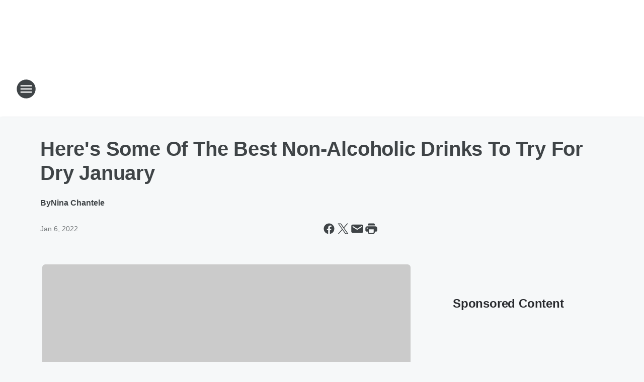

--- FILE ---
content_type: text/html; charset=utf-8
request_url: https://1043myfm.iheart.com/content/2022-01-06-heres-some-of-the-best-non-alcoholic-drinks-to-try-for-dry-january/
body_size: 99971
content:
<!DOCTYPE html>
        <html lang="en" dir="ltr">
            <head>
                <meta charset="UTF-8">
                <meta name="viewport" content="width=device-width, initial-scale=1.0">
                
                <style>:root{--color-white:#fff;--color-black:#000;--color-red:red;--color-brand-red:#c6002b;--color-brand-grey:#939697;--palette-red-600:#c6002b;--palette-red-500:#cd212e;--palette-red-400:#e22c3a;--palette-red-300:#f4747c;--palette-red-200:#f79096;--palette-red-100:#f4adb1;--palette-orange-600:#fb6825;--palette-orange-500:#fc833e;--palette-orange-400:#fc9e65;--palette-orange-300:#fdb990;--palette-orange-200:#fdd5bb;--palette-orange-100:#fef1e8;--palette-yellow-600:#fcba38;--palette-yellow-500:#fdc64c;--palette-yellow-400:#fdd36f;--palette-yellow-300:#fddf96;--palette-yellow-200:#feecbf;--palette-yellow-100:#fff8e9;--palette-green-600:#46815a;--palette-green-500:#62aa7b;--palette-green-400:#78d297;--palette-green-300:#8bdea7;--palette-green-200:#9ce2b4;--palette-green-100:#ace7c0;--palette-blue-600:#0055b7;--palette-blue-500:#509da7;--palette-blue-400:#60bac6;--palette-blue-300:#68c8d5;--palette-blue-200:#84dae5;--palette-blue-100:#a3e2eb;--palette-purple-600:#793cb7;--palette-purple-500:#8d5bcd;--palette-purple-400:#a071dc;--palette-purple-300:#a586e5;--palette-purple-200:#b895f2;--palette-purple-100:#c7a3f5;--palette-grey-600:#27292d;--palette-grey-600-rgb:39,41,45;--palette-grey-500:#3f4447;--palette-grey-500-rgb:63,68,71;--palette-grey-400:#717277;--palette-grey-400-rgb:113,114,119;--palette-grey-300:#a9afb2;--palette-grey-300-rgb:169,175,178;--palette-grey-250:#dadfe3;--palette-grey-250-rgb:218,223,227;--palette-grey-200:#e6eaed;--palette-grey-200-rgb:230,234,237;--palette-grey-150:#edf1f3;--palette-grey-150-rgb:237,241,243;--palette-grey-100:#f6f8f9;--palette-grey-100-rgb:246,248,249;--accent-color:var(--palette-grey-600);--station-accent-background:var(--palette-grey-600);--station-accent-background-overlay:var(--accent-color);--station-accent-foreground:var(--color-white);--station-font-family:"Segoe UI",Helvetica,Arial,sans-serif,"Apple Color Emoji","Segoe UI Emoji","Segoe UI Symbol";--body-bgcolor:var(--palette-grey-100);--body-font-family:var(--station-font-family);--body-font-size:1.6rem;--body-font-size-2:1.4rem;--body-text-color:var(--palette-grey-600);--secondary-text-color:var(--palette-grey-500);--caption-text-color:var(--palette-grey-400);--default-link-color:var(--palette-grey-600);--default-link-hover-color:var(--palette-grey-500);--station-link-color:var(--accent-color);--station-link-hover-color:var(--default-link-hover-color);--content-min-width:90rem;--content-max-width:128rem;--grid-vertical-spacing:3.2rem;--base-grid-gap:1.6rem;--region-row-gap:var(--grid-vertical-spacing);--grid-gutter-width:1.6rem;--front-matter-grid-column:2;--two-column-grid-template-columns:var(--grid-gutter-width) minmax(28.8rem,1fr) var(--grid-gutter-width);--full-width-grid-template-columns:1fr;--full-width-grid-block-template-columns:var(--grid-gutter-width) minmax(28.8rem,1fr) var(--grid-gutter-width);--site-theme-overlay-opacity:0.25;--site-theme-foreground-color:var(--palette-grey-500);--site-theme-foreground-hover-color:var(--palette-grey-400);--site-theme-background-color:var(--color-white);--text-highlight-background:var(--color-black);--text-highlight-foreground:var(--color-white);--alert-background-color:var(--palette-blue-600);--alert-foreground-color:var(--color-white);--browser-checker-bg-color:var(--palette-grey-400);--browser-checker-text-color:var(--color-black);--eyebrow-text-color:var(--palette-grey-600);--byline-text-color:var(--palette-grey-600);--button-background:var(--palette-grey-600);--button-foreground:var(--color-white);--button-border:none;--button-padding:1.5rem 2.4rem;--button-radius:99.9rem;--button-font-size:1.5rem;--button-font-weight:600;--button-line-height:2rem;--button-shadow:0 0.1rem 0.3rem rgba(0,0,0,.15);--button-hover-background:var(--palette-grey-500);--button-hover-foreground:var(--color-white);--button-hover-shadow:0 0.3rem 0.5rem rgba(0,0,0,.15);--button-hover-border:var(--button-border);--button-active-background:var(--button-background);--button-active-foreground:var(--button-foreground);--button-active-shadow:var(--button-shadow);--button-active-border:var(--button-border);--button-disabled-background:var(--palette-grey-250);--button-disabled-foreground:var(--palette-grey-300);--button-disabled-shadow:none;--button-disabled-border:var(--button-border);--button-secondary-background:transparent;--button-secondary-foreground:var(--palette-grey-600);--button-secondary-border:0.1rem solid var(--palette-grey-600);--button-secondary-hover-background:var(--palette-grey-150);--button-secondary-hover-foreground:var(--button-secondary-foreground);--button-secondary-hover-border:var(--button-secondary-border);--button-secondary-active-background:var(--palette-grey-600);--button-secondary-active-foreground:var(--color-white);--button-secondary-active-border:var(--button-secondary-border);--button-customized-foreground:var(--body-text-color);--button-customized-background:transparent;--button-customized-hover-foreground:var(--body-text-color);--button-customized-hover-background:transparent;--block-theme-foreground-color:var(--body-text-color);--block-theme-background-color:var(--palette-grey-200);--block-theme-background-overlay:transparent;--heading-vertical-margin:2.4rem;--card-heading-color:var(--palette-grey-600);--card-bg-color:var(--color-white);--card-text-primary-color:var(--palette-grey-600);--card-text-secondary-color:var(--palette-grey-500);--tabs-text-default-color:var(--palette-grey-500);--tabs-text-active-color:var(--palette-grey-600);--fader-bg-color:var(--palette-grey-200);--fader-width:3.2rem;--fader-gradient:linear-gradient(to right,rgba(var(--palette-grey-200-rgb),0) 0%,var(--palette-grey-200) 90%);--viewmore-text-color:var(--palette-grey-600);--heading-text-color:var(--body-text-color);--container-max-width:128rem;--container-horizontal-margin:1.6rem;--container-block-vertical-margin:1.6rem;--container-width:calc(100vw - var(--container-horizontal-margin)*2);--container-block-width:var(--container-width);--navigation-zindex:999;--playerbar-zindex:9;--legalnotice-zindex:10;--modal-zindex:1000;--heading-font-weight:900;--heading-margin-default:0;--heading-1-font-size:3.2rem;--heading-1-line-height:3.6rem;--heading-2-font-size:2.4rem;--heading-2-line-height:2.8rem;--heading-3-font-size:2.4rem;--heading-3-line-height:2.8rem;--heading-4-font-size:1.8rem;--heading-4-line-height:2.2rem;--heading-5-font-size:1.6rem;--heading-5-line-height:2rem;--heading-6-font-size:1.4rem;--heading-6-line-height:1.6rem;--elevation-1:0 0.1rem 0.3rem rgba(0,0,0,.15);--elevation-4:0 0.3rem 0.5rem rgba(0,0,0,.15);--elevation-6:0 0.5rem 0.8rem rgba(0,0,0,.15);--elevation-8:0 0.8rem 2.4rem rgba(0,0,0,.15);--elevation-up:0 -0.1rem 0.3rem -0.3rem #000;--elevation-down:0 0.1rem 0.3rem -0.3rem #000;--weather-icon-color:var(--color-white);--arrow-icon-color:var(--color-white);--icon-default-width:2.4rem;--icon-default-height:2.4rem;--icon-primary-color:var(--palette-grey-500);--icon-secondary-color:var(--color-white);--icon-primary-hover-color:var(--palette-grey-400);--icon-secondary-hover-color:var(--color-white);--search-input-foreground:var(--palette-grey-600);--search-input-background:transparent;--search-container-background:var(--color-white);--search-input-placeholder:var(--palette-grey-400);--template-grid-height:100%}@media screen and (min-width:768px){:root{--max-gutter:calc((100% - var(--container-max-width))/2);--grid-gutter-width:minmax(2rem,var(--max-gutter));--base-grid-gap:3.2rem;--two-column-grid-template-columns:var(--grid-gutter-width) minmax(32rem,60rem) minmax(32rem,38rem) var(--grid-gutter-width)}}@media screen and (min-width:1060px){:root{--grid-gutter-width:minmax(8rem,var(--max-gutter));--two-column-grid-template-columns:var(--grid-gutter-width) minmax(52rem,90rem) 38rem var(--grid-gutter-width);--full-width-grid-block-template-columns:var(--grid-gutter-width) minmax(90rem,1fr) var(--grid-gutter-width);--container-horizontal-margin:8rem;--container-block-vertical-margin:3.2rem;--heading-1-font-size:4rem;--heading-1-line-height:4.8rem;--heading-2-font-size:3.2rem;--heading-2-line-height:3.6rem}}body.theme-night{--site-theme-foreground-color:var(--palette-grey-100);--site-theme-foreground-hover-color:var(--palette-grey-300);--site-theme-background-color:var(--color-black);--alert-background-color:var(--color-white);--alert-foreground-color:var(--color-black);--search-input-foreground:var(--site-theme-foreground-color);--search-container-background:var(--site-theme-background-color);--search-input-placeholder:var(--site-theme-foreground-hover-color);--station-accent-background:var(--color-white);--station-accent-background-overlay:var(--accent-color);--station-accent-foreground:var(--color-black);--block-theme-background-color:var(--palette-grey-600);--block-theme-background-overlay:var(--accent-color);--block-theme-foreground-color:var(--color-white)}body.theme-night .themed-block{--tabs-text-default-color:var(--palette-grey-100);--tabs-text-active-color:var(--palette-grey-200);--card-text-primary-color:var(--block-theme-foreground-color);--card-text-secondary-color:var(--block-theme-foreground-color);--viewmore-text-color:var(--block-theme-foreground-color);--icon-primary-color:var(--block-theme-foreground-color);--heading-text-color:var(--block-theme-foreground-color);--default-link-color:var(--block-theme-foreground-color);--body-text-color:var(--block-theme-foreground-color);--fader-gradient:none;--eyebrow-text-color:var(--block-theme-foreground-color);--button-background:var(--color-white);--button-foreground:var(--palette-grey-600);--button-border:none;--button-hover-background:var(--palette-grey-100);--button-hover-foreground:var(--palette-grey-600);--button-active-background:var(--button-hover-background);--button-active-foreground:var(--button-hover-foreground);--button-disabled-background:var(--palette-grey-400);--button-disabled-foreground:var(--palette-grey-300);--button-secondary-background:transparent;--button-secondary-foreground:var(--color-white);--button-secondary-border:0.1rem solid var(--palette-grey-100);--button-secondary-hover-background:var(--palette-grey-100);--button-secondary-hover-foreground:var(--palette-grey-600);--button-secondary-hover-border:var(--button-secondary-border);--button-secondary-active-background:var(--color-white);--button-secondary-active-foreground:var(--palette-grey-600);--button-secondary-active-border:var(--button-secondary-border)}body.template-coast{--accent-color:var(--palette-grey-100);--body-bgcolor:var(--color-black);--body-text-color:var(--color-white);--card-heading-color:var(--color-white);--card-bg-color:transparent;--card-text-primary-color:var(--color-white);--card-text-secondary-color:var(--palette-grey-100);--heading-text-color:var(--body-text-color);--tabs-text-default-color:var(--color-white);--tabs-text-active-color:var(--palette-grey-100);--button-customized-foreground:var(--default-link-color);--button-customized-hover-foreground:var(--default-link-hover-color)}.card-title{font-size:var(--heading-4-font-size);font-weight:var(--heading-font-weight);line-height:var(--heading-4-line-height)}.alerts:not(:empty),.themed-block{background-color:var(--block-theme-background-color);max-width:none;position:relative}.theme-night .alerts:not(:empty)>*,.theme-night .themed-block>*{position:relative;z-index:1}.theme-night .alerts:not(:empty):before,.theme-night .themed-block:before{background-color:var(--block-theme-background-overlay);content:"";display:inline-flex;height:100%;left:0;opacity:var(--site-theme-overlay-opacity);position:absolute;top:0;width:100%;z-index:0}.subheading{color:var(--secondary-text-color)}.caption{color:var(--caption-text-color)}.scroll-blocker{background-color:rgba(0,0,0,.7);height:100vh;left:0;opacity:0;position:fixed;top:0;transition:visibility 0s ease-in-out,opacity .3s;visibility:hidden;width:100%;z-index:10}.no-content{display:none}.hidden{display:none!important}.search-button{background-color:transparent;border:none;cursor:pointer;line-height:0;margin:0;padding:0}.search-button svg .primary-path{fill:var(--icon-primary-color)}.search-button:active svg .primary-path,.search-button:hover svg .primary-path{fill:var(--icon-primary-hover-color)}.text-default{color:var(--palette-grey-500)}.text-headline{color:var(--palette-grey-600)}.text-caption{color:var(--palette-grey-400)}.text-on-dark{color:#fff}.text-on-light{color:var(--palette-grey-500)}.text-inactive{color:var(--palette-grey-300)}.text-link{color:var(--palette-red-400)}.bg-default{background-color:var(--palette-grey-100)}.bg-light{background-color:#fff}.bg-dark{background-color:var(--palette-grey-600)}.bg-inactive{background-color:var(--palette-grey-300)}.bg-selected{background-color:var(--palette-red-400)}.border-default{border-color:var(--palette-grey-300)}.border-neutral-light{border-color:var(--palette-grey-200)}.border-neutral-dark{border-color:var(--palette-grey-400)}.border-dark{border-color:var(--palette-grey-500)}.card{box-shadow:var(--elevation-1)}.card:hover{box-shadow:var(--elevation-4)}.menu{box-shadow:var(--elevation-6)}.dialog{box-shadow:var(--elevation-8)}.elevation-01,.navigation-bar{box-shadow:var(--elevation-1)}.elevation-01,.elevation-04{border-radius:.6rem}.elevation-04{box-shadow:var(--elevation-4)}.elevation-06{border-radius:.6rem;box-shadow:var(--elevation-6)}.elevation-08{border-radius:.6rem;box-shadow:var(--elevation-8)}.elevation-up{border-radius:.6rem;box-shadow:var(--elevation-up)}.img-responsive{height:auto;max-width:100%}.warning-text{background:var(--palette-yellow-300);border-radius:.6rem;box-shadow:0 .4rem .4rem rgba(0,0,0,.1);color:var(--palette-grey-600);display:flex;font-size:1.6rem;font-weight:400;gap:.8rem;padding:1.6rem;width:100%}.warning-text:before{content:url("data:image/svg+xml;utf8,<svg xmlns='http://www.w3.org/2000/svg' fill='brown'><path d='M11.777.465a.882.882 0 00-1.554 0L.122 18.605C-.224 19.225.208 20 .899 20H21.1c.691 0 1.123-.775.777-1.395L11.777.465zM11 12.5c-.55 0-1-.45-1-1v-4c0-.55.45-1 1-1s1 .45 1 1v4c0 .55-.45 1-1 1zm0 4a1 1 0 110-2 1 1 0 010 2z' /></svg>");display:block;height:2rem;width:2.2rem}.fader{position:relative}.fader:after{background:var(--fader-gradient);content:"";display:inline-block;height:100%;position:absolute;right:-.1rem;top:-.1rem;width:var(--fader-width)}.fader .fade{display:none}.alerts:not(:empty){margin-bottom:-.1rem;padding:2.4rem 0}hr.divider{background-color:var(--palette-grey-300);border:none;height:.1rem;margin:0}hr.dark{background:var(--palette-grey-400)}html{font-size:10px;margin:0;max-width:100vw;padding:0;width:100%}html *{box-sizing:border-box}@-moz-document url-prefix(){body{font-weight:lighter}}body{background-color:var(--body-bgcolor);color:var(--body-text-color);font-family:var(--body-font-family);font-size:var(--body-font-size);margin:0;overflow:hidden;overflow-anchor:none;padding:0;position:relative;width:100%}body.no-scroll{height:100vh;overflow:hidden}body.no-scroll .scroll-blocker{opacity:1;visibility:visible}a{color:var(--default-link-color)}a.next-page{height:.1rem;visibility:hidden}h1,h2,h3,h4,h5,h6{color:var(--heading-text-color);font-weight:var(--heading-font-weight);margin:var(--heading-margin-default)}h1,h2,h3,h4{letter-spacing:-.02rem}h1{font-size:var(--heading-1-font-size);line-height:var(--heading-1-line-height)}h2{font-size:var(--heading-2-font-size);line-height:var(--heading-2-line-height)}h3{font-size:var(--heading-3-font-size);line-height:var(--heading-3-line-height)}h4{font-size:var(--heading-4-font-size);line-height:var(--heading-4-line-height)}h5{font-size:var(--heading-5-font-size);line-height:var(--heading-5-line-height)}h6{font-size:var(--heading-6-font-size);line-height:var(--heading-6-line-height)}figure{margin:0 auto}[type=email],[type=number],[type=password],input[type=text]{background:#fff;border:.1rem solid #717277;border-radius:.6rem}.tabbed-item:focus{background-color:#ff0!important;outline:.2rem dashed red!important}button{font-family:var(--body-font-family)}svg .primary-path{fill:var(--icon-primary-color)}svg .secondary-path{fill:var(--icon-secondary-color)}::selection{background-color:var(--text-highlight-background);color:var(--text-highlight-foreground)}@media print{@page{size:A4 portrait;margin:1cm}::-webkit-scrollbar{display:none}body{background:#fff!important;color:#000;font:13pt Georgia,Times New Roman,Times,serif;line-height:1.3;margin:0}#app{display:block;height:100%;width:auto}h1{font-size:24pt}h2,h3,h4{font-size:14pt;margin-top:2.5rem}h1,h2,h3,h4,h5,h6{page-break-after:avoid}a,blockquote,h1,h2,h3,h4,h5,h6,img,p{page-break-inside:avoid}img{page-break-after:avoid}pre,table{page-break-inside:avoid}a,a:link,a:visited{background:transparent;color:#520;font-weight:700;text-align:left;text-decoration:underline}a[href^="#"]{font-weight:400;text-decoration:none}a:after>img,article a[href^="#"]:after{content:""}address,blockquote,dd,dt,li,p{font-size:100%}ol,ul{list-style:square;margin-bottom:20pt;margin-left:18pt}li{line-height:1.6em}.component-site-header{display:block;position:relative}.component-site-header .main-header-items{display:block;width:100%}iframe{height:0!important;line-height:0pt!important;overflow:hidden!important;white-space:nowrap;width:0!important}.component-ad-unit,.component-pushdown,.component-recommendation,.component-social-network-icons,.footer-national-links,.lower-footer-national-links,.nav-toggler,.search-user-container,.share-icons,iframe,nav{display:none}}.component-app{background-color:pink;display:flex;flex-direction:column}.template-grid{display:grid;grid-template-areas:"router-outlet" "player-bar";grid-template-columns:1fr;grid-template-rows:1fr auto;height:100vh;height:var(--template-grid-height);overflow:hidden}.template-grid>.component-routes{grid-area:router-outlet;overflow:auto}.template-grid>.ihr-player-bar{grid-area:player-bar}
/*# sourceMappingURL=local-critical-style.5a54a2ee878d2c1e77ca.css.map*/</style>
                <link rel="preconnect" href="https://static.inferno.iheart.com" data-reactroot=""/><link rel="preconnect" href="https://i.iheart.com" data-reactroot=""/><link rel="preconnect" href="https://webapi.radioedit.iheart.com" data-reactroot=""/><link rel="preconnect" href="https://us.api.iheart.com" data-reactroot=""/><link rel="preconnect" href="https://https://cdn.cookielaw.org" data-reactroot=""/><link rel="preconnect" href="https://www.iheart.com" data-reactroot=""/><link rel="dns-prefetch" href="https://static.inferno.iheart.com" data-reactroot=""/><link rel="preload" href="https://cdn.cookielaw.org/consent/7d044e9d-e966-4b73-b448-a29d06f71027/otSDKStub.js" as="script" data-reactroot=""/><link rel="preload" href="https://cdn.cookielaw.org/opt-out/otCCPAiab.js" as="script" data-reactroot=""/>
                
                <link data-chunk="bundle" rel="stylesheet" href="https://static.inferno.iheart.com/inferno/styles/bundle.59591de6039be7feaf3d.css">
<link data-chunk="local" rel="stylesheet" href="https://static.inferno.iheart.com/inferno/styles/local.bc06f128f534d4a5d747.css">
<link data-chunk="FrontMatter-component" rel="stylesheet" href="https://static.inferno.iheart.com/inferno/styles/FrontMatter-component.2085be03ea772e448ffc.css">
<link data-chunk="Heading-component" rel="stylesheet" href="https://static.inferno.iheart.com/inferno/styles/Heading-component.d79a5c95e6ef67a97bca.css">
<link data-chunk="AssetLegacy-component" rel="stylesheet" href="https://static.inferno.iheart.com/inferno/styles/AssetLegacy-component.2f0669b2b350b143ab90.css">
<link data-chunk="ImageAsset-component" rel="stylesheet" href="https://static.inferno.iheart.com/inferno/styles/ImageAsset-component.2b71f0129af91cbf9c50.css">
<link data-chunk="HtmlEmbedLegacy-component" rel="stylesheet" href="https://static.inferno.iheart.com/inferno/styles/HtmlEmbedLegacy-component.b4b15f07245686764032.css">
<link data-chunk="core-page-blocks-recommendation-Recommendation-component" rel="stylesheet" href="https://static.inferno.iheart.com/inferno/styles/core-page-blocks-recommendation-Recommendation-component.2fbf0f823711108d2479.css">
<link data-chunk="core-page-blocks-datasource-DatasourceLoader-component" rel="stylesheet" href="https://static.inferno.iheart.com/inferno/styles/core-page-blocks-datasource-DatasourceLoader-component.ed118ca85e0cefc658b6.css">
                <style data-reactroot="">:root {
        --station-font-family: "Mulish","Segoe UI",Helvetica,Arial,sans-serif,"Apple Color Emoji","Segoe UI Emoji","Segoe UI Symbol";
        --gradient-start: hsl(211,100%,38.6%);
        --gradient-stop: hsl(211,100%,32.6%);
        
                --accent-color: #0880ff;
            
        
             --darkFooterColor: hsl(211,100%,36.6%);
             
        --premiere-footer-dark-color:var(--darkFooterColor);
    }</style>
                
                <title data-rh="true">Here&#x27;s Some Of The Best Non-Alcoholic Drinks To Try For Dry January | 104.3 MYFM</title>
                <link data-rh="true" rel="shortcut icon" type="" title="" href="https://i.iheart.com/v3/re/assets.brands/646249b860898f1d0cc3967d?ops=gravity(%22center%22),contain(32,32),quality(65)"/><link data-rh="true" rel="apple-touch-icon" type="" title="" href="https://i.iheart.com/v3/re/assets.brands/646249b860898f1d0cc3967d?ops=new(),flood(%22white%22),swap(),merge(%22over%22),gravity(%22center%22),contain(167,167),quality(80),format(%22png%22)"/><link data-rh="true" rel="image_src" type="" title="" href="https://i.iheart.com/v3/re/assets.getty/61bb8d851a4274fe06a9bdbe?ops=gravity(%22north%22),fit(1200,675),quality(65)"/><link data-rh="true" rel="canonical" type="" title="" href="https://1043myfm.iheart.com/content/2022-01-06-heres-some-of-the-best-non-alcoholic-drinks-to-try-for-dry-january/"/><link data-rh="true" rel="amphtml" type="" title="" href="https://1043myfm.iheart.com/alternate/amp/2022-01-06-heres-some-of-the-best-non-alcoholic-drinks-to-try-for-dry-january/"/>
                <meta data-rh="true" property="og:locale" content="en_us"/><meta data-rh="true" name="msapplication-TileColor" content="#fff"/><meta data-rh="true" name="msvalidate.01" content="E98E323249F89ACF6294F958692E230B"/><meta data-rh="true" name="format-detection" content="telephone=no"/><meta data-rh="true" name="theme-color" content="#0880ff"/><meta data-rh="true" property="og:title" content="Here&#x27;s Some Of The Best Non-Alcoholic Drinks To Try For Dry January | 104.3 MYFM"/><meta data-rh="true" property="twitter:title" content="Here&#x27;s Some Of The Best Non-Alcoholic Drinks To Try For Dry January | 104.3 MYFM"/><meta data-rh="true" itemprop="name" content="Here&#x27;s Some Of The Best Non-Alcoholic Drinks To Try For Dry January | 104.3 MYFM"/><meta data-rh="true" name="description" content="Participating in Dry January? 👀 Here&#x27;s some non-alcoholic drinks you should try:"/><meta data-rh="true" property="og:description" content="Participating in Dry January? 👀 Here&#x27;s some non-alcoholic drinks you should try:"/><meta data-rh="true" property="twitter:description" content="Participating in Dry January? 👀 Here&#x27;s some non-alcoholic drinks you should try:"/><meta data-rh="true" itemprop="description" content="Participating in Dry January? 👀 Here&#x27;s some non-alcoholic drinks you should try:"/><meta data-rh="true" name="keywords" content="myfm, kbig, radio, los angeles, timberlake, clarkson, stefani, beyonce, valentine in the morning, la, la radio, music, top 40, entertainment, 1043myfm, 1043, lisa foxx, mario lopez, valentine, kevin manno, manno, what&#x27;s that noise, whats that noise, teacher lounge makeover, Big Game LA 2022"/><meta data-rh="true" property="og:url" content="https://1043myfm.iheart.com/content/2022-01-06-heres-some-of-the-best-non-alcoholic-drinks-to-try-for-dry-january/"/><meta data-rh="true" property="twitter:url" content="https://1043myfm.iheart.com/content/2022-01-06-heres-some-of-the-best-non-alcoholic-drinks-to-try-for-dry-january/"/><meta data-rh="true" itemprop="url" content="https://1043myfm.iheart.com/content/2022-01-06-heres-some-of-the-best-non-alcoholic-drinks-to-try-for-dry-january/"/><meta data-rh="true" name="thumbnail" content="https://i.iheart.com/v3/re/assets.getty/61bb8d851a4274fe06a9bdbe?ops=gravity(%22north%22),fit(1200,675),quality(65)"/><meta data-rh="true" property="og:image" content="https://i.iheart.com/v3/re/assets.getty/61bb8d851a4274fe06a9bdbe?ops=gravity(%22north%22),fit(1200,675),quality(65)"/><meta data-rh="true" property="og:image:width" content="1200"/><meta data-rh="true" property="og:image:height" content="675"/><meta data-rh="true" property="twitter:image" content="https://i.iheart.com/v3/re/assets.getty/61bb8d851a4274fe06a9bdbe?ops=gravity(%22north%22),fit(1200,675),quality(65)"/><meta data-rh="true" itemprop="image" content="https://i.iheart.com/v3/re/assets.getty/61bb8d851a4274fe06a9bdbe?ops=gravity(%22north%22),fit(1200,675),quality(65)"/><meta data-rh="true" name="msapplication-TileImage" content="https://i.iheart.com/v3/re/assets.getty/61bb8d851a4274fe06a9bdbe?ops=gravity(%22north%22),fit(1200,675),quality(65)"/><meta data-rh="true" property="twitter:card" content="summary_large_image"/><meta data-rh="true" property="twitter:site" content="@1043myfm"/><meta data-rh="true" property="twitter:creator" content="@1043myfm"/><meta data-rh="true" property="twitter:domain" content="1043myfm.iheart.com"/><meta data-rh="true" property="og:site_name" content="104.3 MYFM"/><meta data-rh="true" name="application-name" content="104.3 MYFM"/><meta data-rh="true" property="fb:app_id" content="376624941892"/><meta data-rh="true" property="fb:pages" content="45270834651"/><meta data-rh="true" name="google-site-verification" content="p2FWrUKxtwBmQgHV4CjD80oKdZZBjmMNByoWvZMsYso"/><meta data-rh="true" property="twitter:tile:image:alt" content="Participating in Dry January? 👀 Here&#x27;s some non-alcoholic drinks you should try:"/><meta data-rh="true" property="twitter::tile:image" content="https://i.iheart.com/v3/re/assets.getty/61bb8d851a4274fe06a9bdbe?ops=gravity(%22north%22),fit(1200,675),quality(65)"/><meta data-rh="true" property="og:type" content="article"/><meta data-rh="true" property="twitter:tile:template:testing" content="1"/><meta data-rh="true" name="robots" content="max-image-preview:large"/>
                
            </head>
            <body class="theme-light template-default">
                <div id="app"><div class="component-template template-grid" data-reactroot=""><div class="component-routes"><div class="component-pushdown"><div tabindex="-1" class="component-ad-unit lazy-load" data-position="3330" data-split="50" id="dfp-ad-3330-ad:top-leaderboard"></div></div><header class="component-site-header"><section class="main-header-items"><button aria-label="Open Site Navigation" class="nav-toggler" tabindex="0"><svg tabindex="-1" focusable="false" class="svg-icon icon-hamburger" width="32px" height="32px" viewBox="0 0 32 32" fill="none" xmlns="http://www.w3.org/2000/svg"><circle cx="16" cy="16" r="15" fill="none" stroke="none" stroke-width="2"></circle><path fill-rule="evenodd" clip-rule="evenodd" tabindex="-1" class="primary-path" fill="none" d="M7 22h18v-2H7v2zm0-5h18v-2H7v2zm0-7v2h18v-2H7z"></path></svg></button><nav class="" tabindex="-1" aria-hidden="true" aria-label="Primary Site Navigation" id="component-site-nav"><header class="navbar-header"><figure class="component-station-logo"><a aria-label="Station Link" tabindex="0" href="/"><img src="https://i.iheart.com/v3/re/assets.brands/646249b860898f1d0cc3967d?ops=gravity(%22center%22),contain(180,60)&amp;quality=80" data-src="https://i.iheart.com/v3/re/assets.brands/646249b860898f1d0cc3967d?ops=gravity(%22center%22),contain(180,60)&amp;quality=80" data-srcset="https://i.iheart.com/v3/re/assets.brands/646249b860898f1d0cc3967d?ops=gravity(%22center%22),contain(180,60)&amp;quality=80 1x,https://i.iheart.com/v3/re/assets.brands/646249b860898f1d0cc3967d?ops=gravity(%22center%22),contain(360,120)&amp;quality=80 2x" sizes="" alt="104.3 MYFM - 90&#x27;s to NOW and Home of Valentine In The Morning" class="lazyload" srcSet="https://i.iheart.com/v3/re/assets.brands/646249b860898f1d0cc3967d?ops=gravity(%22center%22),contain(180,60)&amp;quality=80 1x,https://i.iheart.com/v3/re/assets.brands/646249b860898f1d0cc3967d?ops=gravity(%22center%22),contain(360,120)&amp;quality=80 2x" width="180" height="60"/></a></figure><button class="CloseButton-module_close_4S+oa undefined" aria-label="Close Site Navigation" tabindex="0"><svg class="svg-icon icon-close" focusable="false" tabindex="-1" aria-hidden="true" width="24" height="24" viewBox="0 0 24 24" fill="none" xmlns="http://www.w3.org/2000/svg"><path aria-hidden="true" focusable="false" tabindex="-1" class="primary-path" d="M18.3 5.70997C17.91 5.31997 17.28 5.31997 16.89 5.70997L12 10.59L7.10997 5.69997C6.71997 5.30997 6.08997 5.30997 5.69997 5.69997C5.30997 6.08997 5.30997 6.71997 5.69997 7.10997L10.59 12L5.69997 16.89C5.30997 17.28 5.30997 17.91 5.69997 18.3C6.08997 18.69 6.71997 18.69 7.10997 18.3L12 13.41L16.89 18.3C17.28 18.69 17.91 18.69 18.3 18.3C18.69 17.91 18.69 17.28 18.3 16.89L13.41 12L18.3 7.10997C18.68 6.72997 18.68 6.08997 18.3 5.70997Z" fill="#3F4447"></path></svg></button></header><hr class="divider"/><section class="nav-inner-wrapper"><ul style="max-height:calc(100vh - 100px)" class="menu-container main-nav"><li class="menu-top-label"><button aria-label="Listen" class="button-text" tabindex="0"><span class="menu-label">Listen</span></button></li><li data-testid="menu-top-label" class="menu-top-label menu-toggler"><button aria-label="Toggle Menu for Valentine In The Morning" class="button-text" tabindex="0"><span class="menu-label">Valentine In The Morning</span><svg tabindex="-1" focusable="false" class="svg-icon icon-expand" width="24" height="24" viewBox="0 0 24 24" fill="none" xmlns="http://www.w3.org/2000/svg"><path class="primary-path" tabindex="-1" d="M15.88 9.29006L12 13.1701L8.11998 9.29006C7.72998 8.90006 7.09998 8.90006 6.70998 9.29006C6.31998 9.68006 6.31998 10.3101 6.70998 10.7001L11.3 15.2901C11.69 15.6801 12.32 15.6801 12.71 15.2901L17.3 10.7001C17.69 10.3101 17.69 9.68006 17.3 9.29006C16.91 8.91006 16.27 8.90006 15.88 9.29006Z"></path></svg></button><ul class="submenu-container" aria-hidden="true"><li><a aria-label="Valentine In The Morning Blog" tabindex="0" href="/featured/valentine-in-the-morning/">Valentine In The Morning Blog</a></li><li><a href="https://www.iheart.com/podcast/660-valentine-in-the-morning-p-29605234/" target="_self" aria-label="Valentine In the Morning On Demand Podcast">Valentine In the Morning On Demand Podcast</a></li><li><a href="https://www.iheart.com/podcast/53-on-the-playlist-124830011/?cmp=ios_share&amp;sc=ios_social_share&amp;pr=false&amp;autoplay=true" target="_self" aria-label="On The Playlist Podcast">On The Playlist Podcast</a></li></ul></li><li data-testid="menu-top-label" class="menu-top-label menu-toggler"><button aria-label="Toggle Menu for On-Air" class="button-text" tabindex="0"><span class="menu-label">On-Air</span><svg tabindex="-1" focusable="false" class="svg-icon icon-expand" width="24" height="24" viewBox="0 0 24 24" fill="none" xmlns="http://www.w3.org/2000/svg"><path class="primary-path" tabindex="-1" d="M15.88 9.29006L12 13.1701L8.11998 9.29006C7.72998 8.90006 7.09998 8.90006 6.70998 9.29006C6.31998 9.68006 6.31998 10.3101 6.70998 10.7001L11.3 15.2901C11.69 15.6801 12.32 15.6801 12.71 15.2901L17.3 10.7001C17.69 10.3101 17.69 9.68006 17.3 9.29006C16.91 8.91006 16.27 8.90006 15.88 9.29006Z"></path></svg></button><ul class="submenu-container" aria-hidden="true"><li><a aria-label="Full Schedule" tabindex="0" href="/schedule/">Full Schedule</a></li><li><a aria-label="Lisa Foxx" tabindex="0" href="/featured/lisa-foxx/">Lisa Foxx</a></li><li><a aria-label="On With Mario" tabindex="0" href="/featured/on-with-mario/">On With Mario</a></li><li><a aria-label="Raph" tabindex="0" href="/featured/raph/">Raph</a></li><li><a aria-label="Laura" tabindex="0" href="/featured/laura/">Laura</a></li><li><a aria-label="Manny" tabindex="0" href="/featured/manny-on-the-streets/about/">Manny</a></li><li><a aria-label="Natalia Perez" tabindex="0" href="/featured/natalia-perez/">Natalia Perez</a></li></ul></li><li data-testid="menu-top-label" class="menu-top-label menu-toggler"><button aria-label="Toggle Menu for Music &amp; More" class="button-text" tabindex="0"><span class="menu-label">Music &amp; More</span><svg tabindex="-1" focusable="false" class="svg-icon icon-expand" width="24" height="24" viewBox="0 0 24 24" fill="none" xmlns="http://www.w3.org/2000/svg"><path class="primary-path" tabindex="-1" d="M15.88 9.29006L12 13.1701L8.11998 9.29006C7.72998 8.90006 7.09998 8.90006 6.70998 9.29006C6.31998 9.68006 6.31998 10.3101 6.70998 10.7001L11.3 15.2901C11.69 15.6801 12.32 15.6801 12.71 15.2901L17.3 10.7001C17.69 10.3101 17.69 9.68006 17.3 9.29006C16.91 8.91006 16.27 8.90006 15.88 9.29006Z"></path></svg></button><ul class="submenu-container" aria-hidden="true"><li><a aria-label="Playlist" tabindex="0" href="/music/recently-played/">Playlist</a></li><li><a aria-label="What’s That Noise" tabindex="0" href="/featured/myfm-whats-that-noise/">What’s That Noise</a></li><li><a aria-label="Helpful Honda Music Lounge" tabindex="0" href="/featured/helpful-honda-music-lounge/">Helpful Honda Music Lounge</a></li><li><a aria-label="LA Local News" tabindex="0" href="/featured/la-local-news/">LA Local News</a></li><li><a aria-label="MY Music Challenge" tabindex="0" href="/featured/my-music-challenge/">MY Music Challenge</a></li><li><a aria-label=" #iHeartSoCal" tabindex="0" href="/featured/iheartsocal/"> #iHeartSoCal</a></li><li><a aria-label="iHeart Wellness: SoCal" tabindex="0" href="/featured/iheart-wellness-socal/">iHeart Wellness: SoCal</a></li><li><a href="https://www.eqheadquarters.com/LosAngeles/?utm_source=kbig-fm&amp;utm_medium=radio&amp;utm_campaign=epic-los-angeles" target="_self" aria-label="Earthquake Preparedness">Earthquake Preparedness</a></li><li><a aria-label="Advertise" tabindex="0" href="/advertise/">Advertise</a></li></ul></li><li data-testid="menu-top-label" class="menu-top-label menu-toggler"><button aria-label="Toggle Menu for Podcasts" class="button-text" tabindex="0"><span class="menu-label">Podcasts</span><svg tabindex="-1" focusable="false" class="svg-icon icon-expand" width="24" height="24" viewBox="0 0 24 24" fill="none" xmlns="http://www.w3.org/2000/svg"><path class="primary-path" tabindex="-1" d="M15.88 9.29006L12 13.1701L8.11998 9.29006C7.72998 8.90006 7.09998 8.90006 6.70998 9.29006C6.31998 9.68006 6.31998 10.3101 6.70998 10.7001L11.3 15.2901C11.69 15.6801 12.32 15.6801 12.71 15.2901L17.3 10.7001C17.69 10.3101 17.69 9.68006 17.3 9.29006C16.91 8.91006 16.27 8.90006 15.88 9.29006Z"></path></svg></button><ul class="submenu-container" aria-hidden="true"><li><a aria-label="Podcasts" tabindex="0" href="/podcasts/">Podcasts</a></li></ul></li><li class="menu-top-label menu-toggler"><button aria-label="Toggle Menu for Contests &amp; Promotions" class="button-text" tabindex="0"><span class="menu-label">Contests &amp; Promotions</span><svg tabindex="-1" focusable="false" class="svg-icon icon-expand" width="24" height="24" viewBox="0 0 24 24" fill="none" xmlns="http://www.w3.org/2000/svg"><path class="primary-path" tabindex="-1" d="M15.88 9.29006L12 13.1701L8.11998 9.29006C7.72998 8.90006 7.09998 8.90006 6.70998 9.29006C6.31998 9.68006 6.31998 10.3101 6.70998 10.7001L11.3 15.2901C11.69 15.6801 12.32 15.6801 12.71 15.2901L17.3 10.7001C17.69 10.3101 17.69 9.68006 17.3 9.29006C16.91 8.91006 16.27 8.90006 15.88 9.29006Z"></path></svg></button><ul class="submenu-container" aria-hidden="true"><li><a aria-label="Enter to Win a Pair of Tickets to see Evanescence at Kia Forum! (7/18)" tabindex="0" href="/promotions/enter-to-win-a-pair-of-1841873/">Enter to Win a Pair of Tickets to see Evanescence at Kia Forum! (7/18)</a></li><li><a aria-label="Enter to Win a Family 4-Pack of Tickets to see Blippi at Great Park Live! (4/25)" tabindex="0" href="/promotions/enter-to-win-a-family-4-1841935/">Enter to Win a Family 4-Pack of Tickets to see Blippi at Great Park Live! (4/25)</a></li><li><a aria-label="Enter to Win a Pair of Tickets to the I Love the 90&#x27;s Tour Featuring Vanilla Ice at Great Park Live! (3/21)" tabindex="0" href="/promotions/enter-to-win-a-pair-of-1842393/">Enter to Win a Pair of Tickets to the I Love the 90&#x27;s Tour Featuring Vanilla Ice at Great Park Live! (3/21)</a></li><li><a aria-label="Win $1,000 Fill-Up with 104.3 MYfm!" tabindex="0" href="/promotions/win-1000-fill-up-with-1043-1843943/">Win $1,000 Fill-Up with 104.3 MYfm!</a></li><li><a aria-label="Enter to Win a Pair of Tickets to see Bruno Mars at SoFi Stadium! (10/2)" tabindex="0" href="/promotions/enter-to-win-a-pair-of-1845849/">Enter to Win a Pair of Tickets to see Bruno Mars at SoFi Stadium! (10/2)</a></li><li><a aria-label="All Contests &amp; Promotions" tabindex="0" href="/promotions/">All Contests &amp; Promotions</a></li><li><a aria-label="Contest Rules" tabindex="0" href="/rules/">Contest Rules</a></li></ul></li><li class="menu-top-label"><a tabindex="0" href="/contact/">Contact</a></li><li class="menu-top-label"><a tabindex="0" href="/newsletter/">Newsletter</a></li><li class="menu-top-label"><a tabindex="0" href="/advertise/">Advertise on 104.3 MYFM</a></li><li class="menu-top-label"><a href="tel:1-844-844-iHeart">1-844-844-iHeart</a></li><ul class="component-social-icons"><li class="icon-container"><a href="//www.facebook.com/1043myfm" aria-label="Visit us on facebook" target="_blank" rel="noopener"><svg tabindex="-1" focusable="false" class="svg-icon icon-facebook" width="24" height="24" viewBox="0 0 24 24" xmlns="http://www.w3.org/2000/svg" fill="none"><path class="primary-path" tabindex="-1" d="M21 12C21 7.02891 16.9711 3 12 3C7.02891 3 3 7.02891 3 12C3 16.493 6.29062 20.216 10.5938 20.891V14.6016H8.30859V12H10.5938V10.0172C10.5938 7.76191 11.9367 6.51562 13.9934 6.51562C14.9777 6.51562 16.0078 6.69141 16.0078 6.69141V8.90625H14.8723C13.7543 8.90625 13.4062 9.60059 13.4062 10.3125V12H15.9023L15.5033 14.6016H13.4062V20.891C17.7094 20.216 21 16.493 21 12Z" fill="#27292D"></path><path class="secondary-path" tabindex="-1" d="M15.5033 14.6016L15.9023 12H13.4062V10.3125C13.4062 9.60059 13.7543 8.90625 14.8723 8.90625H16.0078V6.69141C16.0078 6.69141 14.9777 6.51562 13.9934 6.51562C11.9367 6.51562 10.5938 7.76191 10.5938 10.0172V12H8.30859V14.6016H10.5938V20.891C11.0525 20.9631 11.5219 21 12 21C12.4781 21 12.9475 20.9631 13.4062 20.891V14.6016H15.5033Z" fill="white"></path></svg></a></li><li class="icon-container"><a href="//www.x.com/1043myfm" aria-label="Visit us on X" target="_blank" rel="noopener"><svg tabindex="-1" focusable="false" class="svg-icon icon-twitter" xmlns="http://www.w3.org/2000/svg" width="24" height="24" viewBox="0 0 24 24" fill="none"><path class="primary-path" d="M13.7124 10.6218L20.4133 3H18.8254L13.0071 9.61788L8.35992 3H3L10.0274 13.0074L3 21H4.58799L10.7324 14.0113L15.6401 21H21L13.7124 10.6218ZM11.5375 13.0956L10.8255 12.0991L5.16017 4.16971H7.59922L12.1712 10.5689L12.8832 11.5655L18.8262 19.8835H16.3871L11.5375 13.0956Z" fill="#27292D"></path></svg></a></li><li class="icon-container"><a href="//www.youtube.com/MYFM1043" aria-label="Visit us on youtube" target="_blank" rel="noopener"><svg tabindex="-1" focusable="false" class="svg-icon icon-youtube" width="24" height="24" viewBox="0 0 24 24" fill="none" xmlns="http://www.w3.org/2000/svg"><path tabindex="-1" class="primary-path" fill-rule="evenodd" clip-rule="evenodd" d="M20.9991 4.48941C21.9843 4.75294 22.761 5.52471 23.0263 6.50353C23.5188 8.29176 23.4999 12.0188 23.4999 12.0188C23.4999 12.0188 23.4999 15.7271 23.0263 17.5153C22.761 18.4941 21.9843 19.2659 20.9991 19.5294C19.1993 20 12 20 12 20C12 20 4.81959 20 3.00081 19.5106C2.01564 19.2471 1.23888 18.4753 0.973639 17.4965C0.5 15.7271 0.5 12 0.5 12C0.5 12 0.5 8.29176 0.973639 6.50353C1.23888 5.52471 2.03459 4.73412 3.00081 4.47059C4.80064 4 12 4 12 4C12 4 19.1993 4 20.9991 4.48941ZM15.6944 12L9.70756 15.4259V8.57412L15.6944 12Z" fill="#27292D"></path></svg></a></li><li class="icon-container"><a href="//www.instagram.com/1043myfm" aria-label="Visit us on instagram" target="_blank" rel="noopener"><svg tabindex="-1" focusable="false" class="svg-icon icon-instagram" width="24" height="24" viewBox="0 0 24 24" fill="none" xmlns="http://www.w3.org/2000/svg"><path class="primary-path" tabindex="-1" fill-rule="evenodd" clip-rule="evenodd" d="M12.0001 7.37836C11.086 7.37836 10.1924 7.64941 9.43242 8.15724C8.6724 8.66508 8.08003 9.38688 7.73023 10.2314C7.38043 11.0759 7.28891 12.0051 7.46723 12.9016C7.64556 13.7981 8.08573 14.6216 8.73208 15.268C9.37842 15.9143 10.2019 16.3545 11.0984 16.5328C11.9949 16.7112 12.9242 16.6196 13.7687 16.2698C14.6132 15.92 15.335 15.3277 15.8428 14.5676C16.3506 13.8076 16.6217 12.9141 16.6217 12C16.6217 10.7743 16.1348 9.59873 15.2681 8.732C14.4013 7.86528 13.2258 7.37836 12.0001 7.37836ZM12.0001 15C11.4067 15 10.8267 14.824 10.3334 14.4944C9.84003 14.1647 9.45553 13.6962 9.22847 13.148C9.00141 12.5998 8.94201 11.9966 9.05777 11.4147C9.17353 10.8328 9.45925 10.2982 9.87881 9.87867C10.2984 9.45912 10.8329 9.17341 11.4148 9.05765C11.9968 8.9419 12.6 9.00131 13.1482 9.22838C13.6963 9.45544 14.1649 9.83995 14.4945 10.3333C14.8241 10.8266 15.0001 11.4067 15.0001 12C15.0001 12.7956 14.684 13.5587 14.1214 14.1213C13.5588 14.6839 12.7957 15 12.0001 15Z" fill="#27292D"></path><path class="primary-path" tabindex="-1" d="M17.8842 7.19576C17.8842 7.79222 17.4007 8.27575 16.8042 8.27575C16.2078 8.27575 15.7243 7.79222 15.7243 7.19576C15.7243 6.5993 16.2078 6.11578 16.8042 6.11578C17.4007 6.11578 17.8842 6.5993 17.8842 7.19576Z" fill="#27292D"></path><path class="primary-path" tabindex="-1" fill-rule="evenodd" clip-rule="evenodd" d="M12 3C9.55581 3 9.24921 3.01036 8.28942 3.05416C7.33144 3.09789 6.67723 3.25001 6.10476 3.47251C5.50424 3.69849 4.96024 4.05275 4.51069 4.51058C4.05276 4.9601 3.6984 5.50411 3.47233 6.10466C3.25001 6.67716 3.09789 7.33137 3.05434 8.28935C3.01036 9.24915 3 9.55575 3 12C3 14.4443 3.01036 14.7509 3.05434 15.7107C3.09807 16.6687 3.25019 17.3229 3.47268 17.8953C3.69867 18.4959 4.05293 19.0399 4.51076 19.4894C4.96031 19.9472 5.50431 20.3015 6.10484 20.5275C6.67734 20.75 7.33154 20.9021 8.28949 20.9458C9.24944 20.9896 9.55592 21 12.0002 21C14.4444 21 14.751 20.9896 15.7108 20.9458C16.6688 20.9021 17.323 20.75 17.8955 20.5275C18.4933 20.2963 19.0363 19.9427 19.4896 19.4894C19.9428 19.0362 20.2964 18.4932 20.5276 17.8953C20.7501 17.3228 20.9023 16.6686 20.946 15.7107C20.9898 14.7507 21.0001 14.4443 21.0001 12C21.0001 9.55578 20.9898 9.24915 20.946 8.28935C20.9023 7.33137 20.7501 6.67716 20.5276 6.10469C20.3017 5.50417 19.9474 4.96016 19.4896 4.51062C19.04 4.0527 18.496 3.69836 17.8954 3.47233C17.3229 3.25001 16.6687 3.09789 15.7107 3.05434C14.7509 3.01036 14.4443 3 12 3ZM12 4.62165C14.4031 4.62165 14.6878 4.63084 15.6369 4.67414C16.5144 4.71418 16.9909 4.86077 17.308 4.98402C17.699 5.1283 18.0526 5.35835 18.3429 5.65727C18.6418 5.94757 18.8718 6.30118 19.0161 6.69209C19.1394 7.00923 19.286 7.48577 19.326 8.36326C19.3693 9.31231 19.3785 9.59694 19.3785 12.0001C19.3785 14.4033 19.3693 14.6879 19.326 15.637C19.286 16.5145 19.1393 16.991 19.0161 17.3082C18.8664 17.6963 18.6371 18.0488 18.3429 18.343C18.0487 18.6372 17.6962 18.8665 17.308 19.0162C16.9909 19.1395 16.5144 19.2861 15.6369 19.3261C14.688 19.3694 14.4034 19.3786 12 19.3786C9.59665 19.3786 9.31213 19.3694 8.36316 19.3261C7.48566 19.2861 7.00916 19.1395 6.69199 19.0162C6.30107 18.872 5.94747 18.6419 5.65716 18.343C5.35824 18.0527 5.12819 17.6991 4.98391 17.3082C4.86066 16.991 4.71404 16.5145 4.67403 15.637C4.63073 14.688 4.62155 14.4033 4.62155 12.0001C4.62155 9.59694 4.63073 9.31238 4.67403 8.36326C4.71408 7.48577 4.86066 7.00926 4.98391 6.69209C5.12821 6.30116 5.35828 5.94754 5.65723 5.65723C5.94754 5.35832 6.30115 5.12826 6.69206 4.98398C7.00919 4.86073 7.48574 4.71411 8.36323 4.6741C9.31228 4.6308 9.59683 4.62165 12 4.62165Z" fill="#27292D"></path></svg></a></li><li class="icon-container"><a href="//www.tiktok.com/@1043myfm" aria-label="Visit us on tiktok" target="_blank" rel="noopener"><svg tabindex="-1" focusable="false" class="svg-icon icon-tiktok" width="24" height="24" viewBox="0 0 24 24" xmlns="http://www.w3.org/2000/svg"><path class="primary-path" tabindex="-1" d="M20.7501 6.91071C19.5331 6.84196 18.3823 6.33443 17.5108 5.48214C17.0478 5.03475 16.683 4.49596 16.4394 3.9C16.1913 3.30286 16.0697 2.66078 16.0822 2.01428H12.5822V15.0179C12.5822 17.2143 11.2751 18.5107 9.65367 18.5107C9.26383 18.5197 8.87615 18.4504 8.5136 18.3068C8.15104 18.1633 7.82097 17.9484 7.54296 17.675C7.2645 17.4005 7.04247 17.0741 6.88939 16.7143C6.73851 16.3534 6.66081 15.9661 6.66081 15.575C6.66081 15.1838 6.73851 14.7966 6.88939 14.4357C7.04247 14.0759 7.2645 13.7495 7.54296 13.475C7.82097 13.2016 8.15104 12.9867 8.5136 12.8432C8.87615 12.6996 9.26383 12.6303 9.65367 12.6393C9.97636 12.6414 10.2964 12.6981 10.6001 12.8071V9.23571C10.2892 9.169 9.97165 9.13784 9.65367 9.14285C8.38222 9.14285 7.13932 9.51988 6.08215 10.2263C5.02498 10.9326 4.20101 11.9366 3.71445 13.1113C3.22788 14.286 3.10058 15.5786 3.34862 16.8256C3.59667 18.0726 4.20893 19.2181 5.10799 20.1171C6.00704 21.0162 7.1525 21.6284 8.39952 21.8765C9.64654 22.1245 10.9391 21.9972 12.1138 21.5107C13.2884 21.0241 14.2925 20.2001 14.9988 19.1429C15.7052 18.0858 16.0822 16.8429 16.0822 15.5714V8.78571C17.4634 9.70742 19.0897 10.1927 20.7501 10.1786V6.91071Z" fill="#27292D"></path></svg></a></li></ul></ul></section><footer class="navbar-footer"><form class="search-form" name="search-form" role="search"><section class="search-container"><input type="search" name="keyword" id="search-input-field-nav" aria-label="search text" placeholder="Search" value="" maxLength="250"/><button class="search-button search-submit" aria-label="Search" type="submit"><svg class="svg-icon icon-search" tabindex="-1" width="32px" height="32px" viewBox="0 0 32 32" focusable="false" fill="none" xmlns="http://www.w3.org/2000/svg"><circle class="outline" cx="16" cy="16" r="15" fill="none" stroke="none" stroke-width="2"></circle><path class="primary-path" fill-rule="evenodd" clip-rule="evenodd" d="M18.457 20.343a7.69 7.69 0 111.929-1.591l4.658 5.434a1.25 1.25 0 11-1.898 1.628l-4.69-5.471zm.829-6.652a4.69 4.69 0 11-9.381 0 4.69 4.69 0 019.38 0z" fill="none"></path></svg></button></section></form></footer></nav><figure class="component-station-logo"><a aria-label="Station Link" tabindex="0" href="/"><img src="https://i.iheart.com/v3/re/assets.brands/646249b860898f1d0cc3967d?ops=gravity(%22center%22),contain(180,60)&amp;quality=80" data-src="https://i.iheart.com/v3/re/assets.brands/646249b860898f1d0cc3967d?ops=gravity(%22center%22),contain(180,60)&amp;quality=80" data-srcset="https://i.iheart.com/v3/re/assets.brands/646249b860898f1d0cc3967d?ops=gravity(%22center%22),contain(180,60)&amp;quality=80 1x,https://i.iheart.com/v3/re/assets.brands/646249b860898f1d0cc3967d?ops=gravity(%22center%22),contain(360,120)&amp;quality=80 2x" sizes="" alt="104.3 MYFM - 90&#x27;s to NOW and Home of Valentine In The Morning" class="lazyload" srcSet="https://i.iheart.com/v3/re/assets.brands/646249b860898f1d0cc3967d?ops=gravity(%22center%22),contain(180,60)&amp;quality=80 1x,https://i.iheart.com/v3/re/assets.brands/646249b860898f1d0cc3967d?ops=gravity(%22center%22),contain(360,120)&amp;quality=80 2x" width="180" height="60"/></a></figure><section class="listen-user-container"><div class="header-user"></div></section></section></header><main class="component-page layout-generic-80-20 two-column page-detail kbig-fm"><div class="alerts"></div><div class="page-gutter gutter-left"> </div><section class="col-top"><div class="component-region region-header-dynamic"><header class="content-header front-matter"><header class="component-heading"><h1 class="heading-title">Here&#x27;s Some Of The Best Non-Alcoholic Drinks To Try For Dry January</h1></header><figure class="component-byline-display"><figcaption><span class="author-block">By <span class="author"> <!-- -->Nina Chantele</span></span><div class="date-block"><time class="card-date" dateTime="1641507120000">Jan 6, 2022</time></div><div class="share-icons"><button data-platform="facebook" aria-label="Share this page on Facebook" class="react-share__ShareButton" style="background-color:transparent;border:none;padding:0;font:inherit;color:inherit;cursor:pointer"><svg tabindex="-1" focusable="false" class="svg-icon icon-facebook" width="24" height="24" viewBox="0 0 24 24" xmlns="http://www.w3.org/2000/svg" fill="none"><path class="primary-path" tabindex="-1" d="M21 12C21 7.02891 16.9711 3 12 3C7.02891 3 3 7.02891 3 12C3 16.493 6.29062 20.216 10.5938 20.891V14.6016H8.30859V12H10.5938V10.0172C10.5938 7.76191 11.9367 6.51562 13.9934 6.51562C14.9777 6.51562 16.0078 6.69141 16.0078 6.69141V8.90625H14.8723C13.7543 8.90625 13.4062 9.60059 13.4062 10.3125V12H15.9023L15.5033 14.6016H13.4062V20.891C17.7094 20.216 21 16.493 21 12Z" fill="#27292D"></path><path class="secondary-path" tabindex="-1" d="M15.5033 14.6016L15.9023 12H13.4062V10.3125C13.4062 9.60059 13.7543 8.90625 14.8723 8.90625H16.0078V6.69141C16.0078 6.69141 14.9777 6.51562 13.9934 6.51562C11.9367 6.51562 10.5938 7.76191 10.5938 10.0172V12H8.30859V14.6016H10.5938V20.891C11.0525 20.9631 11.5219 21 12 21C12.4781 21 12.9475 20.9631 13.4062 20.891V14.6016H15.5033Z" fill="white"></path></svg></button><button data-platform="x" aria-label="Share this page on X" class="react-share__ShareButton" style="background-color:transparent;border:none;padding:0;font:inherit;color:inherit;cursor:pointer"><svg tabindex="-1" focusable="false" class="svg-icon icon-twitter" xmlns="http://www.w3.org/2000/svg" width="24" height="24" viewBox="0 0 24 24" fill="none"><path class="primary-path" d="M13.7124 10.6218L20.4133 3H18.8254L13.0071 9.61788L8.35992 3H3L10.0274 13.0074L3 21H4.58799L10.7324 14.0113L15.6401 21H21L13.7124 10.6218ZM11.5375 13.0956L10.8255 12.0991L5.16017 4.16971H7.59922L12.1712 10.5689L12.8832 11.5655L18.8262 19.8835H16.3871L11.5375 13.0956Z" fill="#27292D"></path></svg></button><button data-platform="email" class="custom-button email-button" aria-label="Share this page in Email"><svg tabindex="-1" focusable="false" class="svg-icon icon-email" width="24" height="24" viewBox="0 0 24 24" fill="none" xmlns="http://www.w3.org/2000/svg"><path class="primary-path" d="M20 5H4C2.9 5 2.01 5.9 2.01 7L2 17C2 18.1 2.9 19 4 19H20C21.1 19 22 18.1 22 17V7C22 5.9 21.1 5 20 5ZM19.6 9.25L12.53 13.67C12.21 13.87 11.79 13.87 11.47 13.67L4.4 9.25C4.15 9.09 4 8.82 4 8.53C4 7.86 4.73 7.46 5.3 7.81L12 12L18.7 7.81C19.27 7.46 20 7.86 20 8.53C20 8.82 19.85 9.09 19.6 9.25Z" fill="#27292D"></path></svg></button><button data-platform="print" class="custom-button printer-button" aria-label="Print this page"><svg tabindex="-1" focusable="false" class="svg-icon icon-print" width="24" height="24" viewBox="0 0 24 24" fill="none" xmlns="http://www.w3.org/2000/svg"><path class="primary-path" d="M6 5C6 3.89543 6.89543 3 8 3H16C17.1046 3 18 3.89543 18 5V6.5H6V5Z" fill="#27292D"></path><path class="primary-path" fill-rule="evenodd" clip-rule="evenodd" d="M5 8C3.34315 8 2 9.34315 2 11V15C2 16.1046 2.89543 17 4 17H6V18C6 19.6569 7.34315 21 9 21H15C16.6569 21 18 19.6569 18 18V17H20C21.1046 17 22 16.1046 22 15V11C22 9.34315 20.6569 8 19 8H5ZM6 11C6 10.4477 5.55228 10 5 10C4.44772 10 4 10.4477 4 11C4 11.5523 4.44772 12 5 12C5.55228 12 6 11.5523 6 11ZM8 18V13H16V18C16 18.5523 15.5523 19 15 19H9C8.44772 19 8 18.5523 8 18Z" fill="#27292D"></path></svg></button></div></figcaption></figure></header><input type="hidden" data-id="wKI2D"/></div></section><section class="col-left"><div class="component-region region-main-dynamic"><div class="component-container content-layout-container block"><article class="content-detail-container"><section class="content-block type-asset"><figure class="component-image-asset"><section class="image-container"><img src="https://i.iheart.com/v3/re/new_assets/f79fc341-a979-4863-81b0-eea1ddc6e07b?ops=resize(900,506),quality(10)" data-src="https://i.iheart.com/v3/re/new_assets/f79fc341-a979-4863-81b0-eea1ddc6e07b?ops=resize(900,506),quality(10)" data-srcset="https://i.iheart.com/v3/re/assets.getty/61bb8d851a4274fe06a9bdbe?ops=max(360,0),quality(70) 360w,https://i.iheart.com/v3/re/assets.getty/61bb8d851a4274fe06a9bdbe?ops=max(480,0),quality(80) 480w,https://i.iheart.com/v3/re/assets.getty/61bb8d851a4274fe06a9bdbe?ops=max(650,0),quality(80) 650w,https://i.iheart.com/v3/re/assets.getty/61bb8d851a4274fe06a9bdbe?ops=max(1060,0),quality(80) 940w" sizes="(max-width: 361px) 360px,(max-width: 481px) 480px,(max-width: 651px) 650px,(min-width: 1060px) 940px,auto " alt="Festive Cranberry and rosemary cocktail with ice. Alcoholic or non-alcoholic cocktail" class="lazyload" srcSet="" width="288" height="162"/></section><figcaption><p class="component-asset-caption"><span class="asset-credit">Photo<!-- -->: <!-- -->Getty Images</span></p></figcaption></figure></section><section class="content-block type-html"><div class="component-embed-html"><p>According to <a href="https://variety.com/shop/best-non-alcoholic-drinks-dry-january-1235146849/" target="_blank">Variety</a>, these are the BEST non-alcoholic drinks to try this January!</p>

<ul><li>Lyre's Coffee Originale</li>
<li>Three Spirit Elixir </li>
<li>Spirity Non-Alcoholic Cocktails</li>
<li>Authentic Brewing Co. Non-Alcoholic Brew</li>
<li>Ritual Zero Proof Rum</li>
<li>Sovi Non-Alcoholic Sparkling Rosé</li>
<li>Brooklyn Brewery Non-Alcoholic Beer</li>
<li>Ghia Apértif</li>
<li>Betty Buzz Mixers</li>
<li>Casamara Club Alta</li></ul>

<p>Some benefits of Dry January that people have experienced are saving money, improved digestive health, lower calorie intake, and more!</p>

</div></section></article><div class="share-icons"><button data-platform="facebook" aria-label="Share this page on Facebook" class="react-share__ShareButton" style="background-color:transparent;border:none;padding:0;font:inherit;color:inherit;cursor:pointer"><svg tabindex="-1" focusable="false" class="svg-icon icon-facebook" width="24" height="24" viewBox="0 0 24 24" xmlns="http://www.w3.org/2000/svg" fill="none"><path class="primary-path" tabindex="-1" d="M21 12C21 7.02891 16.9711 3 12 3C7.02891 3 3 7.02891 3 12C3 16.493 6.29062 20.216 10.5938 20.891V14.6016H8.30859V12H10.5938V10.0172C10.5938 7.76191 11.9367 6.51562 13.9934 6.51562C14.9777 6.51562 16.0078 6.69141 16.0078 6.69141V8.90625H14.8723C13.7543 8.90625 13.4062 9.60059 13.4062 10.3125V12H15.9023L15.5033 14.6016H13.4062V20.891C17.7094 20.216 21 16.493 21 12Z" fill="#27292D"></path><path class="secondary-path" tabindex="-1" d="M15.5033 14.6016L15.9023 12H13.4062V10.3125C13.4062 9.60059 13.7543 8.90625 14.8723 8.90625H16.0078V6.69141C16.0078 6.69141 14.9777 6.51562 13.9934 6.51562C11.9367 6.51562 10.5938 7.76191 10.5938 10.0172V12H8.30859V14.6016H10.5938V20.891C11.0525 20.9631 11.5219 21 12 21C12.4781 21 12.9475 20.9631 13.4062 20.891V14.6016H15.5033Z" fill="white"></path></svg></button><button data-platform="x" aria-label="Share this page on X" class="react-share__ShareButton" style="background-color:transparent;border:none;padding:0;font:inherit;color:inherit;cursor:pointer"><svg tabindex="-1" focusable="false" class="svg-icon icon-twitter" xmlns="http://www.w3.org/2000/svg" width="24" height="24" viewBox="0 0 24 24" fill="none"><path class="primary-path" d="M13.7124 10.6218L20.4133 3H18.8254L13.0071 9.61788L8.35992 3H3L10.0274 13.0074L3 21H4.58799L10.7324 14.0113L15.6401 21H21L13.7124 10.6218ZM11.5375 13.0956L10.8255 12.0991L5.16017 4.16971H7.59922L12.1712 10.5689L12.8832 11.5655L18.8262 19.8835H16.3871L11.5375 13.0956Z" fill="#27292D"></path></svg></button><button data-platform="email" class="custom-button email-button" aria-label="Share this page in Email"><svg tabindex="-1" focusable="false" class="svg-icon icon-email" width="24" height="24" viewBox="0 0 24 24" fill="none" xmlns="http://www.w3.org/2000/svg"><path class="primary-path" d="M20 5H4C2.9 5 2.01 5.9 2.01 7L2 17C2 18.1 2.9 19 4 19H20C21.1 19 22 18.1 22 17V7C22 5.9 21.1 5 20 5ZM19.6 9.25L12.53 13.67C12.21 13.87 11.79 13.87 11.47 13.67L4.4 9.25C4.15 9.09 4 8.82 4 8.53C4 7.86 4.73 7.46 5.3 7.81L12 12L18.7 7.81C19.27 7.46 20 7.86 20 8.53C20 8.82 19.85 9.09 19.6 9.25Z" fill="#27292D"></path></svg></button><button data-platform="print" class="custom-button printer-button" aria-label="Print this page"><svg tabindex="-1" focusable="false" class="svg-icon icon-print" width="24" height="24" viewBox="0 0 24 24" fill="none" xmlns="http://www.w3.org/2000/svg"><path class="primary-path" d="M6 5C6 3.89543 6.89543 3 8 3H16C17.1046 3 18 3.89543 18 5V6.5H6V5Z" fill="#27292D"></path><path class="primary-path" fill-rule="evenodd" clip-rule="evenodd" d="M5 8C3.34315 8 2 9.34315 2 11V15C2 16.1046 2.89543 17 4 17H6V18C6 19.6569 7.34315 21 9 21H15C16.6569 21 18 19.6569 18 18V17H20C21.1046 17 22 16.1046 22 15V11C22 9.34315 20.6569 8 19 8H5ZM6 11C6 10.4477 5.55228 10 5 10C4.44772 10 4 10.4477 4 11C4 11.5523 4.44772 12 5 12C5.55228 12 6 11.5523 6 11ZM8 18V13H16V18C16 18.5523 15.5523 19 15 19H9C8.44772 19 8 18.5523 8 18Z" fill="#27292D"></path></svg></button></div><hr class="divider"/></div><input type="hidden" data-id="main:content"/><div class="component-container component-recommendation block"><header class="component-heading"><h3 class="heading-title">Sponsored Content</h3></header><div class="OUTBRAIN" data-src="https://1043myfm.iheart.com/content/2022-01-06-heres-some-of-the-best-non-alcoholic-drinks-to-try-for-dry-january/" data-widget-id="AR_1"></div></div><input type="hidden" data-id="recommendation:bottom"/><div tabindex="-1" class="component-ad-unit lazy-load" data-position="3357" data-split="0" id="dfp-ad-3357-ad:sponsor-byline"></div><input type="hidden" data-id="ad:sponsor-byline"/></div></section><section class="col-right"><div class="component-region region-ad-top"><div tabindex="-1" class="component-ad-unit lazy-load" data-position="3307" data-split="10" id="dfp-ad-3307-ad:top"></div><input type="hidden" data-id="ad:top"/></div><div class="component-region region-cume-right"><input type="hidden" data-id="cume:right"/></div><div class="component-region region-right-dynamic"><div class="component-container component-recommendation not-for-mobile block"><header class="component-heading"><h3 class="heading-title">Sponsored Content</h3></header><div class="OUTBRAIN" data-src="https://1043myfm.iheart.com/content/2022-01-06-heres-some-of-the-best-non-alcoholic-drinks-to-try-for-dry-january/" data-widget-id="SB_1"></div></div><input type="hidden" data-id="recommendation:right"/></div></section><section class="col-bottom"><div class="component-region region-ad-bottom-leaderboard"><div tabindex="-1" class="component-ad-unit lazy-load" data-position="3306" data-split="0" id="dfp-ad-3306-ad:bottom-leaderboard"></div><input type="hidden" data-id="ad:bottom-leaderboard"/></div></section><div class="page-gutter gutter-right"> </div></main><footer class="component-site-footer"><div class="component-container"><div class="footer-row footer-links"><ul class="footer-station-links"><li><a href="https://www.iheart.com/live/1043-myfm-173/" target="_blank" rel="noopener">Listen To 104.3 MYfm On The iHeartRadio App!</a></li></ul><ul class="footer-national-links"><li><a tabindex="0" href="/contact/">Contact</a></li><li><a tabindex="0" href="/advertise/">Advertise on 104.3 MYFM</a></li><li><a href="https://www.iheart.com/apps/" target="_blank" rel="noopener">Download The Free iHeartRadio App</a></li><li><a href="https://www.iheart.com/podcast/" target="_blank" rel="noopener">Find a Podcast</a></li></ul><div class="component-social-network-icons"><ul class="component-social-icons"><li class="icon-container"><a href="//www.facebook.com/1043myfm" aria-label="Visit us on facebook" target="_blank" rel="noopener"><svg tabindex="-1" focusable="false" class="svg-icon icon-facebook" width="24" height="24" viewBox="0 0 24 24" xmlns="http://www.w3.org/2000/svg" fill="none"><path class="primary-path" tabindex="-1" d="M21 12C21 7.02891 16.9711 3 12 3C7.02891 3 3 7.02891 3 12C3 16.493 6.29062 20.216 10.5938 20.891V14.6016H8.30859V12H10.5938V10.0172C10.5938 7.76191 11.9367 6.51562 13.9934 6.51562C14.9777 6.51562 16.0078 6.69141 16.0078 6.69141V8.90625H14.8723C13.7543 8.90625 13.4062 9.60059 13.4062 10.3125V12H15.9023L15.5033 14.6016H13.4062V20.891C17.7094 20.216 21 16.493 21 12Z" fill="#27292D"></path><path class="secondary-path" tabindex="-1" d="M15.5033 14.6016L15.9023 12H13.4062V10.3125C13.4062 9.60059 13.7543 8.90625 14.8723 8.90625H16.0078V6.69141C16.0078 6.69141 14.9777 6.51562 13.9934 6.51562C11.9367 6.51562 10.5938 7.76191 10.5938 10.0172V12H8.30859V14.6016H10.5938V20.891C11.0525 20.9631 11.5219 21 12 21C12.4781 21 12.9475 20.9631 13.4062 20.891V14.6016H15.5033Z" fill="white"></path></svg></a></li><li class="icon-container"><a href="//www.x.com/1043myfm" aria-label="Visit us on X" target="_blank" rel="noopener"><svg tabindex="-1" focusable="false" class="svg-icon icon-twitter" xmlns="http://www.w3.org/2000/svg" width="24" height="24" viewBox="0 0 24 24" fill="none"><path class="primary-path" d="M13.7124 10.6218L20.4133 3H18.8254L13.0071 9.61788L8.35992 3H3L10.0274 13.0074L3 21H4.58799L10.7324 14.0113L15.6401 21H21L13.7124 10.6218ZM11.5375 13.0956L10.8255 12.0991L5.16017 4.16971H7.59922L12.1712 10.5689L12.8832 11.5655L18.8262 19.8835H16.3871L11.5375 13.0956Z" fill="#27292D"></path></svg></a></li><li class="icon-container"><a href="//www.youtube.com/MYFM1043" aria-label="Visit us on youtube" target="_blank" rel="noopener"><svg tabindex="-1" focusable="false" class="svg-icon icon-youtube" width="24" height="24" viewBox="0 0 24 24" fill="none" xmlns="http://www.w3.org/2000/svg"><path tabindex="-1" class="primary-path" fill-rule="evenodd" clip-rule="evenodd" d="M20.9991 4.48941C21.9843 4.75294 22.761 5.52471 23.0263 6.50353C23.5188 8.29176 23.4999 12.0188 23.4999 12.0188C23.4999 12.0188 23.4999 15.7271 23.0263 17.5153C22.761 18.4941 21.9843 19.2659 20.9991 19.5294C19.1993 20 12 20 12 20C12 20 4.81959 20 3.00081 19.5106C2.01564 19.2471 1.23888 18.4753 0.973639 17.4965C0.5 15.7271 0.5 12 0.5 12C0.5 12 0.5 8.29176 0.973639 6.50353C1.23888 5.52471 2.03459 4.73412 3.00081 4.47059C4.80064 4 12 4 12 4C12 4 19.1993 4 20.9991 4.48941ZM15.6944 12L9.70756 15.4259V8.57412L15.6944 12Z" fill="#27292D"></path></svg></a></li><li class="icon-container"><a href="//www.instagram.com/1043myfm" aria-label="Visit us on instagram" target="_blank" rel="noopener"><svg tabindex="-1" focusable="false" class="svg-icon icon-instagram" width="24" height="24" viewBox="0 0 24 24" fill="none" xmlns="http://www.w3.org/2000/svg"><path class="primary-path" tabindex="-1" fill-rule="evenodd" clip-rule="evenodd" d="M12.0001 7.37836C11.086 7.37836 10.1924 7.64941 9.43242 8.15724C8.6724 8.66508 8.08003 9.38688 7.73023 10.2314C7.38043 11.0759 7.28891 12.0051 7.46723 12.9016C7.64556 13.7981 8.08573 14.6216 8.73208 15.268C9.37842 15.9143 10.2019 16.3545 11.0984 16.5328C11.9949 16.7112 12.9242 16.6196 13.7687 16.2698C14.6132 15.92 15.335 15.3277 15.8428 14.5676C16.3506 13.8076 16.6217 12.9141 16.6217 12C16.6217 10.7743 16.1348 9.59873 15.2681 8.732C14.4013 7.86528 13.2258 7.37836 12.0001 7.37836ZM12.0001 15C11.4067 15 10.8267 14.824 10.3334 14.4944C9.84003 14.1647 9.45553 13.6962 9.22847 13.148C9.00141 12.5998 8.94201 11.9966 9.05777 11.4147C9.17353 10.8328 9.45925 10.2982 9.87881 9.87867C10.2984 9.45912 10.8329 9.17341 11.4148 9.05765C11.9968 8.9419 12.6 9.00131 13.1482 9.22838C13.6963 9.45544 14.1649 9.83995 14.4945 10.3333C14.8241 10.8266 15.0001 11.4067 15.0001 12C15.0001 12.7956 14.684 13.5587 14.1214 14.1213C13.5588 14.6839 12.7957 15 12.0001 15Z" fill="#27292D"></path><path class="primary-path" tabindex="-1" d="M17.8842 7.19576C17.8842 7.79222 17.4007 8.27575 16.8042 8.27575C16.2078 8.27575 15.7243 7.79222 15.7243 7.19576C15.7243 6.5993 16.2078 6.11578 16.8042 6.11578C17.4007 6.11578 17.8842 6.5993 17.8842 7.19576Z" fill="#27292D"></path><path class="primary-path" tabindex="-1" fill-rule="evenodd" clip-rule="evenodd" d="M12 3C9.55581 3 9.24921 3.01036 8.28942 3.05416C7.33144 3.09789 6.67723 3.25001 6.10476 3.47251C5.50424 3.69849 4.96024 4.05275 4.51069 4.51058C4.05276 4.9601 3.6984 5.50411 3.47233 6.10466C3.25001 6.67716 3.09789 7.33137 3.05434 8.28935C3.01036 9.24915 3 9.55575 3 12C3 14.4443 3.01036 14.7509 3.05434 15.7107C3.09807 16.6687 3.25019 17.3229 3.47268 17.8953C3.69867 18.4959 4.05293 19.0399 4.51076 19.4894C4.96031 19.9472 5.50431 20.3015 6.10484 20.5275C6.67734 20.75 7.33154 20.9021 8.28949 20.9458C9.24944 20.9896 9.55592 21 12.0002 21C14.4444 21 14.751 20.9896 15.7108 20.9458C16.6688 20.9021 17.323 20.75 17.8955 20.5275C18.4933 20.2963 19.0363 19.9427 19.4896 19.4894C19.9428 19.0362 20.2964 18.4932 20.5276 17.8953C20.7501 17.3228 20.9023 16.6686 20.946 15.7107C20.9898 14.7507 21.0001 14.4443 21.0001 12C21.0001 9.55578 20.9898 9.24915 20.946 8.28935C20.9023 7.33137 20.7501 6.67716 20.5276 6.10469C20.3017 5.50417 19.9474 4.96016 19.4896 4.51062C19.04 4.0527 18.496 3.69836 17.8954 3.47233C17.3229 3.25001 16.6687 3.09789 15.7107 3.05434C14.7509 3.01036 14.4443 3 12 3ZM12 4.62165C14.4031 4.62165 14.6878 4.63084 15.6369 4.67414C16.5144 4.71418 16.9909 4.86077 17.308 4.98402C17.699 5.1283 18.0526 5.35835 18.3429 5.65727C18.6418 5.94757 18.8718 6.30118 19.0161 6.69209C19.1394 7.00923 19.286 7.48577 19.326 8.36326C19.3693 9.31231 19.3785 9.59694 19.3785 12.0001C19.3785 14.4033 19.3693 14.6879 19.326 15.637C19.286 16.5145 19.1393 16.991 19.0161 17.3082C18.8664 17.6963 18.6371 18.0488 18.3429 18.343C18.0487 18.6372 17.6962 18.8665 17.308 19.0162C16.9909 19.1395 16.5144 19.2861 15.6369 19.3261C14.688 19.3694 14.4034 19.3786 12 19.3786C9.59665 19.3786 9.31213 19.3694 8.36316 19.3261C7.48566 19.2861 7.00916 19.1395 6.69199 19.0162C6.30107 18.872 5.94747 18.6419 5.65716 18.343C5.35824 18.0527 5.12819 17.6991 4.98391 17.3082C4.86066 16.991 4.71404 16.5145 4.67403 15.637C4.63073 14.688 4.62155 14.4033 4.62155 12.0001C4.62155 9.59694 4.63073 9.31238 4.67403 8.36326C4.71408 7.48577 4.86066 7.00926 4.98391 6.69209C5.12821 6.30116 5.35828 5.94754 5.65723 5.65723C5.94754 5.35832 6.30115 5.12826 6.69206 4.98398C7.00919 4.86073 7.48574 4.71411 8.36323 4.6741C9.31228 4.6308 9.59683 4.62165 12 4.62165Z" fill="#27292D"></path></svg></a></li><li class="icon-container"><a href="//www.tiktok.com/@1043myfm" aria-label="Visit us on tiktok" target="_blank" rel="noopener"><svg tabindex="-1" focusable="false" class="svg-icon icon-tiktok" width="24" height="24" viewBox="0 0 24 24" xmlns="http://www.w3.org/2000/svg"><path class="primary-path" tabindex="-1" d="M20.7501 6.91071C19.5331 6.84196 18.3823 6.33443 17.5108 5.48214C17.0478 5.03475 16.683 4.49596 16.4394 3.9C16.1913 3.30286 16.0697 2.66078 16.0822 2.01428H12.5822V15.0179C12.5822 17.2143 11.2751 18.5107 9.65367 18.5107C9.26383 18.5197 8.87615 18.4504 8.5136 18.3068C8.15104 18.1633 7.82097 17.9484 7.54296 17.675C7.2645 17.4005 7.04247 17.0741 6.88939 16.7143C6.73851 16.3534 6.66081 15.9661 6.66081 15.575C6.66081 15.1838 6.73851 14.7966 6.88939 14.4357C7.04247 14.0759 7.2645 13.7495 7.54296 13.475C7.82097 13.2016 8.15104 12.9867 8.5136 12.8432C8.87615 12.6996 9.26383 12.6303 9.65367 12.6393C9.97636 12.6414 10.2964 12.6981 10.6001 12.8071V9.23571C10.2892 9.169 9.97165 9.13784 9.65367 9.14285C8.38222 9.14285 7.13932 9.51988 6.08215 10.2263C5.02498 10.9326 4.20101 11.9366 3.71445 13.1113C3.22788 14.286 3.10058 15.5786 3.34862 16.8256C3.59667 18.0726 4.20893 19.2181 5.10799 20.1171C6.00704 21.0162 7.1525 21.6284 8.39952 21.8765C9.64654 22.1245 10.9391 21.9972 12.1138 21.5107C13.2884 21.0241 14.2925 20.2001 14.9988 19.1429C15.7052 18.0858 16.0822 16.8429 16.0822 15.5714V8.78571C17.4634 9.70742 19.0897 10.1927 20.7501 10.1786V6.91071Z" fill="#27292D"></path></svg></a></li></ul></div><div class="description">104.3 MYfm is the 90&#x27;s to Now Radio Station for Los Angeles, California and home of the Valentine In The Morning show</div><hr/><ul class="lower-footer-national-links"><li><a tabindex="0" href="/sitemap/">Sitemap</a></li><li><a tabindex="0" href="/rules/">Contest Rules</a></li><li><a href="https://www.iheart.com/privacy/" target="_blank" rel="noopener">Privacy Policy</a></li><li><a href="https://privacy.iheart.com/" target="_blank" rel="noopener">Your Privacy Choices<img data-src="http://i-stg.iheart.com/v3/re/new_assets/66fee14066ebdb3465fd0684" alt="Your privacy Logo" class="lazyload" width="13" height="14"/></a></li><li><a href="https://www.iheart.com/terms/" target="_blank" rel="noopener">Terms of Use</a></li><li><a href="https://www.iheart.com/adchoices/" target="_blank" rel="noopener">AdChoices<img data-src="https://i.iheart.com/v3/re/new_assets/faf40618-8c4b-4554-939b-49bce06bbcca" alt="AdChoices Logo" class="lazyload" width="13" height="14"/></a></li><li class="public-inspection-file"><a href="https://publicfiles.fcc.gov/fm-profile/KBIG/" target="_blank" rel="noopener">KBIG<!-- --> <!-- -->Public Inspection File</a></li><li><a href="https://politicalfiles.iheartmedia.com/files/location/KBIG/" target="_blank" rel="noopener">KBIG<!-- --> <!-- -->Political File</a></li><li><a href="https://i.iheart.com/v3/re/assets.eeo/688a77089cd194f2eb7dad06?passthrough=1" target="_blank" rel="noopener">EEO Public File</a></li><li><a href="https://1043myfm.iheart.com/content/public-file-assistance/" target="_blank" rel="noopener">Public File Assistance</a></li><li><a tabindex="0" href="/fcc-applications/">FCC Applications</a></li></ul><div class="site-ownership"><div>© <!-- -->2026<!-- --> <!-- -->iHeartMedia, Inc.</div></div></div></div></footer><div class="component-apptray"><div id="recaptcha-badge" class="g-recaptcha"></div></div></div></div></div>
                <div id="fb-root" />
        <script>window.__PRELOADED_STATE__ = {"site":{"site":{"sites":{"find":{"_id":"%2F3204620fed67766f45aad8972f6f91fc","canonicalHostname":"1043myfm.iheart.com","hostnames":[],"facets":["genres/Mix & Variety","formats/ACHOTMODERN","brands/KBIG-FM (3889)","markets/LOSANGELES-CA","facets/All Sites - English","facets/iceland-contest-rules","facets/EurovisionContest","facets/EmsculptContest","facets/#powercrunchmakeover","facets/WinB4Contest","facets/FestivalHouseOfMusic","facets/ThankATeacherEnglish","facets/Q1CashContest","facets/Q1CashContestExclusion"],"slug":"kbig-fm","market":"markets/LOSANGELES-CA","ownBrand":"brands/KBIG-FM (3889)","timeZone":"America/Los_Angeles","keys":["hostname:1043myfm.iheart.com","hostname:www.1043myfm.com","hostname:1043myfm.com","hostname:kbig.com","hostname:www.kbig.com","hostname:kbig104.com","hostname:www.kbig104.com","hostname:1043kbigfm.com","hostname:www.1043kbigfm.com","hostname:kbig-fm.radio.iheart.com","hostname:valentine.1043myfm.com","id:/3204620fed67766f45aad8972f6f91fc","brand:brands/KBIG-FM (3889)","slug:kbig-fm","primaryParentOf:/0289cfd0c3e8f1d5cb5134387c09de02","primaryParentOf:/0c571f925b2fce63b6b5905394799a8e","primaryParentOf:/463c37a9a5143857677e007acabd5810","primaryParentOf:/59a0895bbd3d389e4f8d3f47","primaryParentOf:/5abbe979ac5ed63e06c964d8","primaryParentOf:/5be1f9a20ff6ce7839616d14","primaryParentOf:/5c5cc0df12f3c4aaecb797bf","primaryParentOf:/5d1cd740da866b54c1c6f3ab","primaryParentOf:/5d55c88a90420cec96232910","primaryParentOf:/5d5edb1833eb701515a7cd76","primaryParentOf:/acc0823c05c242f9ab351bfff25a593f","primaryParentOf:/b79c3aca041d93d0890ac89bc0220c81","primaryParentOf:/c4b7e11cdd55fce1ad61ee4da682c972","stream:173","primaryParentOf:/5f03945d96fdb9f01be6a9b4","primaryParentOf:/5f9468200d87ad49f5f1f8b6","primaryParentOf:/6011de4c78cc186f2c281171","broadcastFacility:6360","broadcastFacilityCallsign:kbig","primaryParentOf:/21ed75d81b20291a42d70adbed49ce43","primaryParentOf:/6272dd578f6bb7ccceb60f48","primaryParentOf:/00b3cb87048d7274762ffcfe862ee7ed","primaryParentOf:/6750aeea17d867906a0f9e44"],"stream":{"id":173,"primaryPronouncement":"one oh four three my f. m.","recentlyPlayedEnabled":true,"isActive":"true"},"ownership":{"id":"providers/Clear Channel","taxo":{"source":{"display_name":"iHeartMedia, Inc."}}},"summary":{"name":"104.3 MYFM","description":"104.3 MYfm is the More Music, More Variety Radio Station for Los Angeles, California"},"status":{"hide":{"startDate":0,"endDate":0,"redirectTo":""},"isHidden":false,"isActive":true},"configByLookup":{"_id":"/3204620fed67766f45aad8972f6f91fc/inferno","adPositions":[{"breakpoints":[{"breakpoint":0,"sizes":[{"w":300,"h":250}]},{"breakpoint":700,"sizes":[{"w":300,"h":250}]}],"_id":"/local-site/3308","positionId":"3308","template":"local-site","adSplit":10,"forceLoad":true},{"breakpoints":[{"breakpoint":320,"sizes":[{"w":300,"h":250}]},{"breakpoint":480,"sizes":[{"w":300,"h":250}]},{"breakpoint":700,"sizes":[{"w":300,"h":250}]},{"breakpoint":760,"sizes":[{"w":300,"h":250}]},{"breakpoint":768,"sizes":[{"w":300,"h":250}]},{"breakpoint":800,"sizes":[{"w":300,"h":250}]},{"breakpoint":990,"sizes":[{"w":300,"h":250}]},{"breakpoint":1024,"sizes":[{"w":300,"h":250}]},{"breakpoint":1059,"sizes":[{"w":300,"h":250}]},{"breakpoint":1060,"sizes":[{"w":0,"h":0}]},{"breakpoint":1190,"sizes":[{"w":0,"h":0}]},{"breakpoint":0,"sizes":[{"w":0,"h":0}]}],"_id":"%2F5e289b1ec184cee3fd7aaeb2","positionId":"3327","template":"local-inferno-site","adSplit":10,"forceLoad":false},{"breakpoints":[{"breakpoint":1060,"sizes":[{"w":300,"h":250},{"w":300,"h":600}]},{"breakpoint":1190,"sizes":[{"w":300,"h":250},{"w":300,"h":600}]},{"breakpoint":0,"sizes":[{"w":0,"h":0}]},{"breakpoint":320,"sizes":[{"w":0,"h":0}]},{"breakpoint":480,"sizes":[{"w":0,"h":0}]}],"_id":"%2F5e289b1ec184cee3fd7aaeb1","positionId":"3307","template":"local-inferno-site","adSplit":10,"forceLoad":false},{"breakpoints":[{"breakpoint":320,"sizes":[{"w":320,"h":50}]},{"breakpoint":480,"sizes":[{"w":320,"h":50}]},{"breakpoint":700,"sizes":[{"w":320,"h":50}]},{"breakpoint":760,"sizes":[{"w":320,"h":50}]},{"breakpoint":768,"sizes":[{"w":728,"h":90}]},{"breakpoint":800,"sizes":[{"w":728,"h":90}]},{"breakpoint":990,"sizes":[{"w":728,"h":90}]},{"breakpoint":1024,"sizes":[{"w":728,"h":90}]},{"breakpoint":1059,"sizes":[{"w":728,"h":90}]},{"breakpoint":1060,"sizes":[{"w":728,"h":90}]},{"breakpoint":1190,"sizes":[{"w":728,"h":90}]}],"_id":"%2F5f15ebcbe9960c806959fb15","positionId":"3332","template":"local-inferno-site","adSplit":50,"forceLoad":false},{"breakpoints":[{"breakpoint":0,"sizes":[{"w":320,"h":50},{"w":320,"h":150}]},{"breakpoint":320,"sizes":[{"w":320,"h":50},{"w":320,"h":150}]},{"breakpoint":480,"sizes":[{"w":320,"h":50},{"w":320,"h":150}]},{"breakpoint":700,"sizes":[{"w":320,"h":50},{"w":320,"h":150}]},{"breakpoint":760,"sizes":[{"w":320,"h":50},{"w":320,"h":150}]},{"breakpoint":768,"sizes":[{"w":728,"h":90}]},{"breakpoint":800,"sizes":[{"w":728,"h":90}]},{"breakpoint":990,"sizes":[{"w":728,"h":90}]},{"breakpoint":1024,"sizes":[{"w":728,"h":90}]},{"breakpoint":1059,"sizes":[{"w":728,"h":90}]},{"breakpoint":1060,"sizes":[{"w":728,"h":90},{"w":970,"h":250}]},{"breakpoint":1190,"sizes":[{"w":728,"h":90},{"w":970,"h":250}]}],"_id":"%2F5e289b1ec184cee3fd7aaeae","positionId":"3330","template":"local-inferno-site","adSplit":50,"forceLoad":false},{"breakpoints":[{"breakpoint":0,"sizes":[{"w":300,"h":250}]},{"breakpoint":700,"sizes":[{"w":300,"h":250}]}],"_id":"/local-site/3309","positionId":"3309","template":"local-site","adSplit":10,"forceLoad":true},{"breakpoints":[{"breakpoint":0,"sizes":[{"w":320,"h":50}]},{"breakpoint":320,"sizes":[{"w":320,"h":50}]},{"breakpoint":480,"sizes":[{"w":320,"h":50}]},{"breakpoint":700,"sizes":[{"w":320,"h":50}]},{"breakpoint":760,"sizes":[{"w":320,"h":50}]},{"breakpoint":768,"sizes":[{"w":728,"h":90}]},{"breakpoint":800,"sizes":[{"w":728,"h":90}]},{"breakpoint":990,"sizes":[{"w":728,"h":90}]},{"breakpoint":1024,"sizes":[{"w":728,"h":90}]},{"breakpoint":1059,"sizes":[{"w":728,"h":90}]},{"breakpoint":1060,"sizes":[{"w":728,"h":90},{"w":970,"h":250}]},{"breakpoint":1190,"sizes":[{"w":728,"h":90},{"w":970,"h":250}]}],"_id":"%2F5e289b1ec184cee3fd7aaeb0","positionId":"3306","template":"local-inferno-site","adSplit":0,"forceLoad":false},{"breakpoints":[{"breakpoint":0,"sizes":[{"w":0,"h":0}]},{"breakpoint":320,"sizes":[{"w":3,"h":3}]},{"breakpoint":480,"sizes":[{"w":3,"h":3}]},{"breakpoint":700,"sizes":[{"w":3,"h":3}]},{"breakpoint":760,"sizes":[{"w":10,"h":10}]},{"breakpoint":768,"sizes":[{"w":10,"h":10}]},{"breakpoint":800,"sizes":[{"w":10,"h":10}]}],"_id":"%2F5f230d591e48ed5023a49f05","positionId":"3331a","template":"local-inferno-site","adSplit":50,"forceLoad":false},{"breakpoints":[{"breakpoint":0,"sizes":[{"w":0,"h":0}]},{"breakpoint":768,"sizes":[{"w":1,"h":1}]}],"_id":"%2F5f9823d6564708139f497ffb","positionId":"8888","template":"local-inferno-site","adSplit":100,"forceLoad":true},{"breakpoints":[{"breakpoint":0,"sizes":[{"w":300,"h":100}]}],"_id":"/local-site/5052","positionId":"5052","template":"local-site","adSplit":0,"forceLoad":false},{"breakpoints":[{"breakpoint":0,"sizes":[{"w":300,"h":250}]},{"breakpoint":320,"sizes":[{"w":300,"h":250}]},{"breakpoint":480,"sizes":[{"w":300,"h":250}]},{"breakpoint":700,"sizes":[{"w":300,"h":250}]},{"breakpoint":760,"sizes":[{"w":300,"h":250}]},{"breakpoint":768,"sizes":[{"w":728,"h":90}]},{"breakpoint":800,"sizes":[{"w":728,"h":90}]},{"breakpoint":990,"sizes":[{"w":728,"h":90}]},{"breakpoint":1024,"sizes":[{"w":728,"h":90}]},{"breakpoint":1059,"sizes":[{"w":728,"h":90}]},{"breakpoint":1060,"sizes":[{"w":728,"h":90}]},{"breakpoint":1190,"sizes":[{"w":728,"h":90}]}],"_id":"%2F5e289b1ec184cee3fd7aaeaf","positionId":"3331","template":"local-inferno-site","adSplit":50,"forceLoad":false}],"routes":[{"name":"home","path":"/"},{"name":"teacherslounge","path":"/teacherslounge2019"},{"name":"big_game_score_contest","path":"/big-game-score-contest"},{"name":"cash_for_couples","path":"/cash-for-couples"},{"name":"weather","path":"/weather"},{"name":"ads","path":"/ads/"},{"name":"advertise","path":"/advertise/"},{"name":"amazongoogle","path":"/amazon-alexa-and-google-home/"},{"name":"calendar_content_all","path":"/calendar/"},{"name":"contact","path":"/contact/"},{"name":"content","path":"/content/"},{"name":"contests","path":"/contests/"},{"name":"fccappliciations","path":"/fcc-applications/"},{"name":"featured","path":"/from-our-shows/"},{"name":"iheartradio_app","path":"/apps/"},{"name":"music_home","path":"/music/"},{"name":"newsletter","path":"/newsletter/"},{"name":"onair_schedule","path":"/schedule/"},{"name":"podcasts","path":"/podcasts/"},{"name":"promotions","path":"/promotions/"},{"name":"robots","path":"/robots/"},{"name":"rules","path":"/rules/"},{"name":"traffic","path":"/traffic/"},{"name":"error_page","path":"/_error/404/"},{"name":"music_recently_played","path":"/music/recently-played/"},{"name":"music_top_songs","path":"/music/top-songs/"},{"name":"newsletter_unsubscribe","path":"/newsletter/unsubscribe/"},{"name":"topic_content","path":"/topic/content/"},{"name":"author","path":"/author/\u003cslug>"},{"name":"calendar_content","path":"/calendar/content/\u003cslug>"},{"name":"calendar_content_category","path":"/calendar/category/\u003ctopic>"},{"name":"chart","path":"/charts/\u003cchart_slug>/"},{"name":"contest","path":"/contests/\u003cslug>/"},{"name":"detail","path":"/content/\u003cslug>/"},{"name":"onair_schedule_day","path":"/schedule/\u003cday>/"},{"name":"plaintext","path":"/text/\u003cslug>/"},{"name":"promotion","path":"/promotions/\u003cslug>/"},{"name":"search","path":"/search/\u003ckeyword>/"},{"name":"topic","path":"/topic/\u003ctopic>/"},{"name":"chart_detail","path":"/charts/\u003cchart_slug>/\u003clist_slug>/"}],"redirects":[{"id":"/3204620fed67766f45aad8972f6f91fc/inferno/69dfdbbe70412917afa629ea46b40eaf3fc31aa9","priority":0,"source":"/alterego","regex":false,"schedule":{"begin":1538398200000,"end":4115978604802},"destination":{"type":"URL","value":"https://www.iheart.com/alter-ego/"},"disabled":false,"permanent":true,"matchQueryString":false,"queryParamsHandling":"ORIGINAL"},{"id":"/3204620fed67766f45aad8972f6f91fc/inferno/8ec9b4f4a507831c687de854add88d70a3cd4be9","priority":0,"source":"/wango","regex":false,"schedule":{"begin":1555939800000,"end":4115978604802},"destination":{"type":"URL","value":"https://www.iheart.com/wango-tango/"},"disabled":false,"permanent":false,"matchQueryString":false,"queryParamsHandling":"ORIGINAL"},{"id":"/3204620fed67766f45aad8972f6f91fc/inferno/187358f8648934e86af1fd41283d76ca21e036bf","priority":0,"source":"/iheartnow","regex":false,"schedule":{"begin":1506690000000,"end":4115978604802},"destination":{"type":"URL","value":"https://www.facebook.com/iheartnow"},"disabled":false,"permanent":false,"matchQueryString":false,"queryParamsHandling":"ORIGINAL"},{"id":"/3204620fed67766f45aad8972f6f91fc/inferno/f6b02b6ac73b4a53b44ddb7568a770365e702fcc","priority":0,"source":"/blackhistory","regex":false,"schedule":{"begin":1517007600000,"end":4115978604802},"destination":{"type":"URL","value":"https://1043myfm.iheart.com/featured/black-history-month/"},"disabled":false,"permanent":false,"matchQueryString":false,"queryParamsHandling":"ORIGINAL"},{"id":"/3204620fed67766f45aad8972f6f91fc/inferno/b31938a8e2ea0573def6ac8748d0c1a447bd378e","priority":0,"source":"/podcast-awards","regex":false,"schedule":{"begin":1539921600000,"end":4115978604802},"destination":{"type":"URL","value":"https://www.iheart.com/podcast-awards/"},"disabled":false,"permanent":true,"matchQueryString":false,"queryParamsHandling":"ORIGINAL"},{"id":"/3204620fed67766f45aad8972f6f91fc/inferno/0157ba2ff21cbff910124a2d5cb4174d0d54cb64","priority":0,"source":"/content/2021-01-12-ohio-boe-member-organized-bus-trip-to-dc-for-stop-the-steal-rally","regex":false,"schedule":null,"destination":{"type":"URL","value":"https://www.iheart.com/news/"},"disabled":false,"permanent":false,"matchQueryString":false,"queryParamsHandling":"ORIGINAL"},{"id":"/3204620fed67766f45aad8972f6f91fc/inferno/822296aabd7b2086e77a2d4d9c1519d535a39dd6","priority":0,"source":"/edcradio","regex":false,"schedule":{"begin":1500656400000,"end":4115978604802},"destination":{"type":"URL","value":"https://www.iheart.com/live/edc-radio-7355/"},"disabled":false,"permanent":true,"matchQueryString":false,"queryParamsHandling":"ORIGINAL"},{"id":"/3204620fed67766f45aad8972f6f91fc/inferno/4f848387142dcff15304dc5bf21c255aa3cd8e13","priority":0,"source":"/pay","regex":false,"schedule":{"begin":1548775069910,"end":4115978604802},"destination":{"type":"URL","value":"https://pay.iheartmedia.com/secure/checkout.ssp"},"disabled":false,"permanent":true,"matchQueryString":false,"queryParamsHandling":"ORIGINAL"},{"id":"/3204620fed67766f45aad8972f6f91fc/inferno/a4898222e958348c6670e1278ad2914c0335b381","priority":0,"source":"^\\/topic\\/(la%20entertainment%20\\(497503\\)|entertainment-news-national-gossip-celeb-etc|entertainment-news-family-friendly|headlines%20\\(496147\\)|entertainment-news-country|cmt%20cody%20headlines|\\(edms\\)%20what%20we%20talked%20about%20\\(136656\\)|enterate%20primero%20\\(495590\\)|iheartlatino%20\\(2824\\)|on%20air%20exclusives|brooke%20and%20jubal%20stories|that's%20so%20me%20feature|shms%20headlines|bin-entertainment-news)(?\u003csuffix>\\/?|(.detail)?(.rss|.atom))$","regex":true,"schedule":null,"destination":{"type":"URL","value":"https://1043myfm.iheart.com/topic/entertainment-news$%3csuffix%3e"},"disabled":false,"permanent":true,"matchQueryString":true,"queryParamsHandling":"ORIGINAL"},{"id":"/3204620fed67766f45aad8972f6f91fc/inferno/33678817f4186f06f405a0e27895df034eb8291d","priority":0,"source":"/iheartcountryfestival","regex":false,"schedule":{"begin":1548705600000,"end":4115978604802},"destination":{"type":"URL","value":"https://www.iheart.com/iheartcountry-festival/"},"disabled":false,"permanent":false,"matchQueryString":false,"queryParamsHandling":"ORIGINAL"},{"id":"/3204620fed67766f45aad8972f6f91fc/inferno/e88fb0da0944bfa06184eb69c6d6055f21800dc8","priority":0,"source":"/listen%20","regex":false,"schedule":{"begin":1544706780000,"end":4115978604802},"destination":{"type":"URL","value":"https://1043myfm.iheart.com/listen/"},"disabled":false,"permanent":true,"matchQueryString":false,"queryParamsHandling":"ORIGINAL"},{"id":"/3204620fed67766f45aad8972f6f91fc/inferno/ca0e108d7a0c7b698ecb94af4ccd8aeb5170b381","priority":0,"source":"/musicfestival","regex":false,"schedule":{"begin":1528156800000,"end":4115978604802},"destination":{"type":"URL","value":"https://www.iheart.com/music-festival/"},"disabled":false,"permanent":false,"matchQueryString":false,"queryParamsHandling":"ORIGINAL"},{"id":"/3204620fed67766f45aad8972f6f91fc/inferno/58dd2565d99d9320398583f351fb52bb92d13030","priority":0,"source":"/pages/bobbyojay.html","regex":false,"schedule":{"begin":1544706480000,"end":4115978604802},"destination":{"type":"URL","value":"https://1043myfm.iheart.com/featured/bobby-o-jay/"},"disabled":false,"permanent":true,"matchQueryString":false,"queryParamsHandling":"ORIGINAL"},{"id":"/3204620fed67766f45aad8972f6f91fc/inferno/614b87f62527225e4f0ac790a84e4aa23acbcaf3","priority":0,"source":"/assistance/en","regex":false,"schedule":null,"destination":{"type":"URL","value":"https://1043myfm.iheart.com/content/public-file-assistance/"},"disabled":false,"permanent":false,"matchQueryString":false,"queryParamsHandling":"ORIGINAL"},{"id":"/3204620fed67766f45aad8972f6f91fc/inferno/e09bc60b185c3e8f7a77a2e5ebcc3cd4c1424b3c","priority":0,"source":"/coachella","regex":false,"schedule":{"begin":1523554800000,"end":4115978604802},"destination":{"type":"URL","value":"https://1043myfm.iheart.com/topic/coachella%20%28502124%29/"},"disabled":false,"permanent":false,"matchQueryString":false,"queryParamsHandling":"ORIGINAL"},{"id":"/3204620fed67766f45aad8972f6f91fc/inferno/7049a6c0f068b1da32750fa313fc6f9d0d0951b4","priority":0,"source":"/daytimevillage","regex":false,"schedule":{"begin":1653336000000,"end":4115978604802},"destination":{"type":"URL","value":"https://www.iheart.com/music-festival/"},"disabled":false,"permanent":false,"matchQueryString":false,"queryParamsHandling":"ORIGINAL"},{"id":"/3204620fed67766f45aad8972f6f91fc/inferno/0cf7f14b230c366fdad71c3a33bc89cfa20f30f3","priority":0,"source":"/risingstar","regex":false,"schedule":{"begin":1499313600000,"end":4115978604802},"destination":{"type":"URL","value":"https://macysrisingstar.iheartradio.com/"},"disabled":false,"permanent":false,"matchQueryString":false,"queryParamsHandling":"ORIGINAL"},{"id":"/3204620fed67766f45aad8972f6f91fc/inferno/88c66ed0fe3f52a24d27b989dce8d7d8493bb4d2","priority":0,"source":"/dad","regex":false,"schedule":{"begin":1556683200000,"end":4115978604802},"destination":{"type":"URL","value":"https://www.iheart.com/playlist/fathers-day-songs-312064750-qfesrbbrtocnbypslfqapb/"},"disabled":false,"permanent":true,"matchQueryString":false,"queryParamsHandling":"ORIGINAL"},{"id":"/3204620fed67766f45aad8972f6f91fc/inferno/b194917472265a3e8ccd1b48cb2a4717a90e342a","priority":0,"source":"/love","regex":false,"schedule":{"begin":1498090440000,"end":4115978604802},"destination":{"type":"URL","value":"https://1043myfm.iheart.com/articles/love-is-on-the-air-500363"},"disabled":false,"permanent":false,"matchQueryString":false,"queryParamsHandling":"ORIGINAL"},{"id":"/3204620fed67766f45aad8972f6f91fc/inferno/9b41c2c64c9b9749dd21676958a16019263b567b","priority":0,"source":"/admin/ver2/login.php","regex":false,"schedule":{"begin":1544705880000,"end":4115978604802},"destination":{"type":"URL","value":"https://1043myfm.iheart.com/"},"disabled":false,"permanent":true,"matchQueryString":false,"queryParamsHandling":"ORIGINAL"},{"id":"/3204620fed67766f45aad8972f6f91fc/inferno/22beaceae8da6ccd8e45509057a5c9c15e312a7a","priority":0,"source":"/timeline.rss","regex":false,"schedule":{"begin":1718371440806,"end":4115978604802},"destination":{"type":"URL","value":"https://1043myfm.iheart.com/content.rss"},"disabled":false,"permanent":true,"matchQueryString":false,"queryParamsHandling":"ORIGINAL"},{"id":"/3204620fed67766f45aad8972f6f91fc/inferno/abc93191cb84404b99a0bdf8b8dc4ae9d448ab43","priority":0,"source":"/livingroomconcert","regex":false,"schedule":{"begin":1585152000624,"end":4115978604802},"destination":{"type":"URL","value":"https://1043myfm.iheart.com/featured/living-room-concert/"},"disabled":false,"permanent":false,"matchQueryString":false,"queryParamsHandling":"ORIGINAL"},{"id":"/3204620fed67766f45aad8972f6f91fc/inferno/419055efc270c935dd570ccd8262cd2e0724e4fd","priority":0,"source":"/harry","regex":false,"schedule":null,"destination":{"type":"URL","value":"https://1043myfm.iheart.com/content/2022-10-23-heres-everything-you-need-to-know-before-you-go-to-harrys-house-in-la/"},"disabled":false,"permanent":false,"matchQueryString":false,"queryParamsHandling":"ORIGINAL"},{"id":"/3204620fed67766f45aad8972f6f91fc/inferno/bec106bec9fcd63ae5b98c35ed549ba01eff5be8","priority":0,"source":"/photos/main","regex":false,"schedule":{"begin":1670941440072,"end":4115978604802},"destination":{"type":"URL","value":"https://1043myfm.iheart.com/topic/photos/"},"disabled":false,"permanent":false,"matchQueryString":false,"queryParamsHandling":"ORIGINAL"},{"id":"/3204620fed67766f45aad8972f6f91fc/inferno/408a6f249d17f2d0b696d351e089e9d3f0e9f3c2","priority":0,"source":"^\\/topic\\/(local%20news%20\\(465708\\)|houston%20news%20\\(121300\\)|wood%20radio%20local%20news|rochester%20news%20\\(122742\\)|1110%20kfab%20local%20news%20\\(122285\\)|local%20news%20\\(119078\\)|wmt%20local%20news|local%20news%20\\(122520\\)|texas%20news%20\\(489524\\)|570%20wsyr%20news%20\\(125739\\)|local%20news%20stories%20\\(chillicothe\\)%20\\(106759\\)|madison%20news%20\\(500610\\)|who%20radio%20news%20\\(121648\\)|local%20news%20\\(135361\\)|trending|local%20news%20(\\||%7c)wor-am(\\||%7c)|sacramento's%20latest%20news|wman%20-%20local%20news%20\\(122687\\)|wjbo%20am%20local%20news|wood%20news%20\\(125494\\)|portland%20local%20news%20\\(123543\\)|providence%20local%20news%20\\(122060\\)|local%20news%20feed%20\\(435110\\)|local%20news%20\\(122300\\)|local%20news%20\\(late%20breaking\\)%20\\(119585\\)|dsc|whyn%20local%20news%20\\(470415\\)|home%20promotions|local%20news%20stories%20wch%20\\(226193\\)|the%20feed%20\\(498513\\)|wvoc%20news|tampa%20local%20news|texas%20news%20\\(499381\\)|woc%20local%20news%20\\(498282\\)|fox59|local%20news%20-%20toledo%20\\(315557\\)|cky%20local%20news%20\\(484675\\)|newsradio%20840%20whas%20local%20news%20\\(283307\\)|lowcountry%20headlines|community%20access|capital%20region%20news%20\\(312698\\)|iheart80s%40103\\.7%20articles%20\\(502302\\)|lynchburg-roanoke%20local%20news|wtvn%20local%20news%20\\(268656\\)|local%20news%20\\(119442\\)|breaking-news|1450%20wkip%20news%20feed%20\\(454843\\)|winz%20local%20news%20and%20sports%20\\(479897\\)|top%20local%20news%20for%20columbia%20greene%20counties|articles%20\\(497186\\)|defiance%20local%20news%20\\(108238\\)|arizona%20news%20\\(118695\\)|kogo%20local%20news%20\\(125548\\)|trending%20\\(496938\\)|local%20news%20\\(121298\\)|wima%20-%20local%20news%20\\(120919\\)|wima%20news%20archive%20\\(359580\\)|wraw%20newsroom|real%20news%20\\(497042\\)|trending%20in%20the%20bay%20\\(497802\\)|local%20newsstand|local%20news%20\\(122546\\)|tejano%20nation%20news%20\\(458093\\)|z100%20news%20\\(451815\\)|105\\.5%20werc-fm%20local%20news%20\\(118702\\)|roanoke-lynchburg%20breaking%20news|stormwatch|local%20news%20\\(499395\\)|news%20around%20the%20lone%20star%20state%20\\(497586\\)|wcjm%20local%20news%20\\(501582\\)|knn%20headlines%20\\(393284\\)|did%20you%20see%20that%3f%20\\(421790\\)|news%20\\(478054\\)|coronavirus%20news|woai%20breaking%20news%20\\(467835\\)|kfbk%20news%20\\(461777\\)|local%20news%20stories%20wch|reading%20and%20harrisburg%20breaking%20news|wmzq%20trending|who%20-%20information%20\\(190192\\)|wwva-local%20news%20\\(119921\\)|kiis%20articles%20\\(493280\\)|san%20diego|florida%20news%20\\(499647\\)|iheartsocal|106\\.1%20fm%20wtkk%20\\(418990\\)|going%20viral%20(\\||%7c)wktu-fm(\\||%7c)|atl%20news|pittsburgh-news|tucson%20happenings|sunny%20story%20of%20the%20day|trending%20boston|northern%20colorado%20news|the%20wood%20insider|california%20news%20\\(489209\\)|weekends%20\\(279270\\)|the%20buzz%20(\\||%7c)wksc-fm(\\||%7c)|features%20\\(351976\\)|news%20\\(478876\\)|the%20morning%20news|iheart%20communities%20central%20pa|local-homepage-pinned-content|the%20latest%20from%20rock|featured%20promotions%20\\(468727\\)|local%20news%20\\(465659\\)|wnok%20\\(473617\\)|breaking%20news%20-%20toledo%20\\(487796\\)|the%20arkansas%20edge%20\\(255170\\)|106%20kmel%20articles%20\\(502301\\)|z%20trending|features%20\\(353133\\)|koa%20newsradio%20programming|boston%20news|featured%20\\(487430\\)|what's%20rockin'%20at%20the%20q%20\\(472633\\)|jacksonville%20local%20news|trending%20wkss-fm|pa%20education|mojoe|dfw%20news|kogo%20news%20file%20\\(497368\\)|featured%20\\(253029\\)|minnesota%20news|oh%20florida|communities|cat%20country%20107\\.1%20\\(486314\\)|going%20viral%20(\\||%7c)wltw-fm(\\||%7c)|what's%20happening%20-%20kmod-fm%20\\(501830\\)|hot%20on%20the%20web%20\\(423478\\)|so%20hot%20right%20now%20\\(353806\\)|lynchburg%20roanoke%20around%20town|95\\.3%20the%20river%20\\(486315\\)|okc%20breaking%20news|what's%20new%20at%20101-3%20kiss-fm%20\\(453463\\)|wkci-fm%20trending|pee%20dee%20news|hawaii%20news|local%20news%20\\(476751\\)|articleswmks|what's%20new%20at%20mix%2096%20\\(107642\\)|around%20the%20valley|what's%20new%20at%20woc%201420%20\\(252965\\)|breaking%20news%20\\(498614\\)|news%20wdcg-fm|kix%20country%2092\\.9%20\\(489438\\)|95x%20\\(465517\\)|what's%20new%20on%20fox%20sports%20radio%201230%20\\(284776\\)|wqmf%20social%20\\(501527\\)|q102%20online%20\\(484348\\)|what's%20happening%20-%20ktgx-fm%20\\(501828\\)|san%20diego%20business%20saturday|wrfx%20news%20\\(464606\\)|dmv%20storm%20center|south%20texas%20winter%20storm%20update|national%20news%20(\\||%7c)wor-am(\\||%7c)|articleswmag|whats%20new%20(\\||%7c)wltw-fm(\\||%7c)|birmingham-news|boston%20weather|wzlx%20updates|wildfire%20alerts|local%20news%20\\(129497\\)|from%20the%20newsroom|waks-hd2%20features|las%20vegas|local%20\\(498389\\)|all%20things%20brunswick|keep%20pennsylvania%20working|what's%20trending%20on%20kmag%2099\\.1%20\\(497527\\)|what's%20up%20at%20y100|kwhn-local%20news%20\\(119423\\)|kfi%20news%20presents|760%20local%20news|whas%20on-air%20schedule|local%20buzz|concerts|seaview%20104\\.9%20\\(487434\\)|dmv%20stormwatch|graduation%20radio%20990|houston%20%26%20texas%20news|q104\\.3%20news%20\\(457573\\)|right%20now|icymi%20in%20chicago|georgia%20news%20network|san%20diego%20news%20%26%20updates)(?\u003csuffix>\\/?|(.detail)?(.rss|.atom))$","regex":true,"schedule":null,"destination":{"type":"URL","value":"https://1043myfm.iheart.com/topic/local-news$%3csuffix%3e"},"disabled":false,"permanent":true,"matchQueryString":true,"queryParamsHandling":"ORIGINAL"},{"id":"/3204620fed67766f45aad8972f6f91fc/inferno/e4a589017b18714a503e26e0c5e449911bc6c728","priority":0,"source":"/livingroom","regex":false,"schedule":{"begin":1585152000000,"end":4115978604802},"destination":{"type":"URL","value":"https://1043myfm.iheart.com/featured/living-room-concert/"},"disabled":false,"permanent":false,"matchQueryString":false,"queryParamsHandling":"ORIGINAL"},{"id":"/3204620fed67766f45aad8972f6f91fc/inferno/d16bea677671dfb45a2448ce6aece11e0641a60b","priority":0,"source":"/happyholidays","regex":false,"schedule":{"begin":1762444800383,"end":4115978604802},"destination":{"type":"URL","value":"https://1043myfm.iheart.com/featured/happy-holidays/"},"disabled":false,"permanent":false,"matchQueryString":false,"queryParamsHandling":"ORIGINAL"},{"id":"/3204620fed67766f45aad8972f6f91fc/inferno/4f5ff4e27c7451676ab08b93b8125c2c5f360891","priority":0,"source":"/ontheverge","regex":false,"schedule":{"begin":1498672800000,"end":4115978604802},"destination":{"type":"URL","value":"https://1043myfm.iheart.com/featured/iheartradio-on-the-verge/"},"disabled":false,"permanent":false,"matchQueryString":false,"queryParamsHandling":"ORIGINAL"},{"id":"/3204620fed67766f45aad8972f6f91fc/inferno/edb6e3cf41a167890e181edc48641c6c1a268c1c","priority":0,"source":"/favicon.ico","regex":false,"schedule":{"begin":1500668040000,"end":4115978604802},"destination":{"type":"URL","value":"https://www.iheart.com/assets/favicon.cf2eff6db48eda72637f3c01d6ce99ae.ico"},"disabled":false,"permanent":false,"matchQueryString":false,"queryParamsHandling":"ORIGINAL"},{"id":"/3204620fed67766f45aad8972f6f91fc/inferno/9ce3f10248b3ed8ed652af576f4af21f56f39a28","priority":0,"source":"/mynewmusic","regex":false,"schedule":{"begin":1677271500070,"end":4115978604802},"destination":{"type":"URL","value":"https://www.iheart.com/playlist/my-new-music-312064750-lrxuiywaajjpk74f97lnxt/"},"disabled":false,"permanent":false,"matchQueryString":false,"queryParamsHandling":"ORIGINAL"},{"id":"/3204620fed67766f45aad8972f6f91fc/inferno/fea33ec420447ae1e27cf412e6ad5b86aeb1cb5f","priority":0,"source":"/fathersday","regex":false,"schedule":{"begin":1556683200000,"end":4115978604802},"destination":{"type":"URL","value":"https://www.iheart.com/playlist/fathers-day-songs-312064750-qfesrbbrtocnbypslfqapb/"},"disabled":false,"permanent":true,"matchQueryString":false,"queryParamsHandling":"ORIGINAL"},{"id":"/3204620fed67766f45aad8972f6f91fc/inferno/be5f46968b4987498e8d973be044693d4d1a466c","priority":0,"source":"/morongo","regex":false,"schedule":{"begin":1762816075707,"end":4115978604802},"destination":{"type":"URL","value":"https://1043myfm.iheart.com/promotions/1831515/"},"disabled":false,"permanent":false,"matchQueryString":false,"queryParamsHandling":"ORIGINAL"},{"id":"/3204620fed67766f45aad8972f6f91fc/inferno/6512afb5d6b6243dcd815c3c915061d46ed0e039","priority":0,"source":"/iheartawards","regex":false,"schedule":{"begin":1546984800000,"end":4115978604802},"destination":{"type":"URL","value":"https://www.iheart.com/music-awards/"},"disabled":false,"permanent":false,"matchQueryString":false,"queryParamsHandling":"ORIGINAL"},{"id":"/3204620fed67766f45aad8972f6f91fc/inferno/5b824e18ab023c2ad3f42be2b7182813e20ffa57","priority":0,"source":"/interviews","regex":false,"schedule":{"begin":1498090380000,"end":4115978604802},"destination":{"type":"URL","value":"https://1043myfm.iheart.com/features/myfm-artist-interviews-384"},"disabled":false,"permanent":false,"matchQueryString":false,"queryParamsHandling":"ORIGINAL"},{"id":"/3204620fed67766f45aad8972f6f91fc/inferno/6d383708b033df6eed0f380ab22c663fd5a2ac77","priority":0,"source":"/photos","regex":false,"schedule":{"begin":1626101520510,"end":4115978604802},"destination":{"type":"URL","value":"https://1043myfm.iheart.com/topic/photos/"},"disabled":false,"permanent":true,"matchQueryString":false,"queryParamsHandling":"ORIGINAL"},{"id":"/3204620fed67766f45aad8972f6f91fc/inferno/08cc2d8c9e1ea2232c2308dd3637710bcc0a3390","priority":0,"source":"/script2/rss.php","regex":false,"schedule":{"begin":1500668040000,"end":4115978604802},"destination":{"type":"URL","value":"https://1043myfm.iheart.com/timeline.rss"},"disabled":false,"permanent":true,"matchQueryString":false,"queryParamsHandling":"ORIGINAL"},{"id":"/3204620fed67766f45aad8972f6f91fc/inferno/7b682be2b62cfb2a1552d13f99a3037cee1cb37a","priority":0,"source":"/village","regex":false,"schedule":{"begin":1653336000000,"end":4115978604802},"destination":{"type":"URL","value":"https://www.iheart.com/music-festival/"},"disabled":false,"permanent":false,"matchQueryString":false,"queryParamsHandling":"ORIGINAL"},{"id":"/3204620fed67766f45aad8972f6f91fc/inferno/b48da0be9900546de217c268ea44b2c0b456e719","priority":0,"source":"/sound","regex":false,"schedule":{"begin":1498174920000,"end":4115978604802},"destination":{"type":"URL","value":"https://1043myfm.iheart.com/content/2018-04-30-untitled-content/"},"disabled":false,"permanent":false,"matchQueryString":false,"queryParamsHandling":"ORIGINAL"},{"id":"/3204620fed67766f45aad8972f6f91fc/inferno/84e7099436d5d3691438dc577d004653215ad4c1","priority":0,"source":"/fiesta","regex":false,"schedule":{"begin":1532113200000,"end":4115978604802},"destination":{"type":"URL","value":"https://www.iheart.com/fiesta-latina/"},"disabled":false,"permanent":true,"matchQueryString":false,"queryParamsHandling":"ORIGINAL"},{"id":"/3204620fed67766f45aad8972f6f91fc/inferno/113bfe4ffd2a8f72ac3aedbae6ea49375653ea39","priority":0,"source":"/cc-common/streaming_new/index.html","regex":false,"schedule":{"begin":1519426800000,"end":4115978604802},"destination":{"type":"URL","value":"https://1043myfm.iheart.com/listen/"},"disabled":false,"permanent":true,"matchQueryString":false,"queryParamsHandling":"ORIGINAL"},{"id":"/3204620fed67766f45aad8972f6f91fc/inferno/8a2bbcf4e0e1d1a3d97514f48b4951baefaec4b4","priority":0,"source":"/roblox","regex":false,"schedule":{"begin":1663005600645,"end":4115978604802},"destination":{"type":"URL","value":"https://www.roblox.com/iheartland"},"disabled":false,"permanent":false,"matchQueryString":false,"queryParamsHandling":"ORIGINAL"},{"id":"/3204620fed67766f45aad8972f6f91fc/inferno/7ea361a2d3690b8419ac39c1edb01640a82194ee","priority":0,"source":"/capitol1","regex":false,"schedule":{"begin":1767376800274,"end":1777780800274},"destination":{"type":"URL","value":"https://news.iheart.com/featured/capital-one/iheartcountry-festival/"},"disabled":false,"permanent":false,"matchQueryString":false,"queryParamsHandling":"DISCARD"},{"id":"/3204620fed67766f45aad8972f6f91fc/inferno/9738d57c3963bc32bdecf7fe6ae01aee4c5940a2","priority":0,"source":"/musicawards","regex":false,"schedule":{"begin":1546984800000,"end":4115978604802},"destination":{"type":"URL","value":"https://www.iheart.com/music-awards/"},"disabled":false,"permanent":false,"matchQueryString":false,"queryParamsHandling":"ORIGINAL"},{"id":"/3204620fed67766f45aad8972f6f91fc/inferno/1aa7cd7557442c940d4d14c27f6720f868948a4f","priority":0,"source":"/livingblack","regex":false,"schedule":{"begin":1611075600442,"end":4115978604802},"destination":{"type":"URL","value":"https://www.iheart.com/livingblack/"},"disabled":false,"permanent":false,"matchQueryString":false,"queryParamsHandling":"ORIGINAL"},{"id":"/3204620fed67766f45aad8972f6f91fc/inferno/9eb677fac825da0e59988386833cf43fa809ea34","priority":0,"source":"/calendar/concerts-9","regex":false,"schedule":{"begin":1503509820000,"end":4115978604802},"destination":{"type":"URL","value":"https://1043myfm.iheart.com/calendar/events/concerts/"},"disabled":false,"permanent":true,"matchQueryString":false,"queryParamsHandling":"ORIGINAL"},{"id":"/3204620fed67766f45aad8972f6f91fc/inferno/16bfad62246ccd23475dce0fc09444e8a0b86660","priority":0,"source":"/myticketwin","regex":false,"schedule":{"begin":1561400100000,"end":4115978604802},"destination":{"type":"URL","value":"https://1043myfm.iheart.com/content/2019-02-04-win-tickets-all-week-on-social-with-myticketwin/"},"disabled":false,"permanent":true,"matchQueryString":false,"queryParamsHandling":"ORIGINAL"},{"id":"/3204620fed67766f45aad8972f6f91fc/inferno/a917258d98d0e975c8c8f9c945a38b42b7fcd0be","priority":0,"source":"/cc-common/radiobase/contests","regex":false,"schedule":{"begin":1519282980000,"end":4115978604802},"destination":{"type":"URL","value":"https://1043myfm.iheart.com/contests/"},"disabled":false,"permanent":true,"matchQueryString":false,"queryParamsHandling":"ORIGINAL"},{"id":"/3204620fed67766f45aad8972f6f91fc/inferno/2a05dc1fb768deed92f50a50ffd229ce7b0852b5","priority":0,"source":"/legal/ad-choices/en","regex":false,"schedule":{"begin":1577134320000,"end":4115978604802},"destination":{"type":"URL","value":"https://1043myfm.iheart.com/content/privacy-and-cookie-notice/"},"disabled":false,"permanent":true,"matchQueryString":false,"queryParamsHandling":"ORIGINAL"},{"id":"/3204620fed67766f45aad8972f6f91fc/inferno/afe07565167c45be1798d5b0e944fa9cb67c901e","priority":0,"source":"/privacy/es","regex":false,"schedule":{"begin":1590520620941,"end":4115978604802},"destination":{"type":"URL","value":"https://1043myfm.iheart.com/content/poltica-de-privacidad-y-cookies/"},"disabled":false,"permanent":false,"matchQueryString":false,"queryParamsHandling":"ORIGINAL"},{"id":"/3204620fed67766f45aad8972f6f91fc/inferno/3db840992d5b01196d3e0dbf7d03b961797b6ef0","priority":0,"source":"/performance","regex":false,"schedule":{"begin":1498090560000,"end":4115978604802},"destination":{"type":"URL","value":"https://1043myfm.iheart.com/features/myfm-artist-interviews-performances-384"},"disabled":false,"permanent":false,"matchQueryString":false,"queryParamsHandling":"ORIGINAL"},{"id":"/3204620fed67766f45aad8972f6f91fc/inferno/bdc7acb6746131fe5fafc0d9b2a9427b2a28b6ac","priority":0,"source":"/cprplaylist","regex":false,"schedule":{"begin":1676306700098,"end":4115978604802},"destination":{"type":"URL","value":"https://www.iheart.com/playlist/cpr-playlist-312064750-kjz1fl1kfpqs67hwpze1sv/"},"disabled":false,"permanent":false,"matchQueryString":false,"queryParamsHandling":"ORIGINAL"},{"id":"/3204620fed67766f45aad8972f6f91fc/inferno/3a08f418d86e9fe801dfb568340f2668f408d79f","priority":0,"source":"/asp2/usepoints.aspx","regex":false,"schedule":{"begin":1544707380000,"end":4115978604802},"destination":{"type":"URL","value":"https://1043myfm.iheart.com/contests/"},"disabled":false,"permanent":true,"matchQueryString":false,"queryParamsHandling":"ORIGINAL"},{"id":"/3204620fed67766f45aad8972f6f91fc/inferno/c4c2fb50965a20612187d313cbbf8a7df904c429","priority":0,"source":"/election","regex":false,"schedule":{"begin":1498507200000,"end":4115978604802},"destination":{"type":"URL","value":"https://1043myfm.iheart.com/featured/political-junkie/"},"disabled":false,"permanent":false,"matchQueryString":false,"queryParamsHandling":"ORIGINAL"},{"id":"/3204620fed67766f45aad8972f6f91fc/inferno/2f80bd6a3d07c58b9cab5f115671d1f497e5d780","priority":0,"source":"/mario","regex":false,"schedule":{"begin":1498090440000,"end":4115978604802},"destination":{"type":"URL","value":"https://1043myfm.iheart.com/featured/on-with-mario/"},"disabled":false,"permanent":true,"matchQueryString":false,"queryParamsHandling":"ORIGINAL"},{"id":"/3204620fed67766f45aad8972f6f91fc/inferno/ce8740c1b4020159fe42d1988297b719ee8d3218","priority":0,"source":"/6663/ccr","regex":false,"schedule":{"begin":1528381740000,"end":4115978604802},"destination":{"type":"URL","value":"https://1043myfm.iheart.com/"},"disabled":false,"permanent":true,"matchQueryString":false,"queryParamsHandling":"ORIGINAL"},{"id":"/3204620fed67766f45aad8972f6f91fc/inferno/41d8bc5ae3fde54b321035695709d027a541692d","priority":0,"source":"/hbcu","regex":false,"schedule":{"begin":1602795600908,"end":4115978604802},"destination":{"type":"URL","value":"https://hbcu.iheart.com/"},"disabled":false,"permanent":false,"matchQueryString":false,"queryParamsHandling":"ORIGINAL"},{"id":"/3204620fed67766f45aad8972f6f91fc/inferno/e1a4341db21ed0b328019da040e5fe66d8441b36","priority":0,"source":"/apple-app-site-association","regex":false,"schedule":{"begin":1594735560064,"end":4115978604802},"destination":{"type":"URL","value":"https://www.iheart.com/apple-app-site-association/"},"disabled":false,"permanent":false,"matchQueryString":false,"queryParamsHandling":"ORIGINAL"},{"id":"/3204620fed67766f45aad8972f6f91fc/inferno/d5ba6c1e69deff7eb89b26f3d509a803167c74df","priority":0,"source":"/recoverymonth","regex":false,"schedule":{"begin":1631105760296,"end":4115978604802},"destination":{"type":"URL","value":"https://recoveroutloud2021.org/"},"disabled":false,"permanent":false,"matchQueryString":false,"queryParamsHandling":"ORIGINAL"},{"id":"/3204620fed67766f45aad8972f6f91fc/inferno/4b7bdf58234be615ca8702601c211bc5c1c9b265","priority":0,"source":"/optout/en","regex":false,"schedule":{"begin":1590520740882,"end":4115978604802},"destination":{"type":"URL","value":"https://www.iheart.com/content/privacy-and-cookie-notice/#optout"},"disabled":false,"permanent":false,"matchQueryString":false,"queryParamsHandling":"ORIGINAL"},{"id":"/3204620fed67766f45aad8972f6f91fc/inferno/e5f6c81075b5ea72983262a91e0026fb52d21388","priority":0,"source":"/index.php","regex":false,"schedule":{"begin":1503515460000,"end":4115978604802},"destination":{"type":"URL","value":"https://1043myfm.iheart.com/"},"disabled":false,"permanent":true,"matchQueryString":false,"queryParamsHandling":"ORIGINAL"},{"id":"/3204620fed67766f45aad8972f6f91fc/inferno/f6e2072722c43188bec5a4a8d497daca5072f25d","priority":0,"source":"/holiday","regex":false,"schedule":null,"destination":{"type":"URL","value":"https://1043myfm.iheart.com/promotions/win-your-tickets-into-the-1043myfm-1130090/"},"disabled":false,"permanent":false,"matchQueryString":false,"queryParamsHandling":"ORIGINAL"},{"id":"/3204620fed67766f45aad8972f6f91fc/inferno/ed549553d5f5f486e4d0f9107fbd52bd5efdcb25","priority":0,"source":"/terms/en","regex":false,"schedule":{"begin":1590520620813,"end":4115978604802},"destination":{"type":"URL","value":"https://1043myfm.iheart.com/content/terms-of-use/"},"disabled":false,"permanent":false,"matchQueryString":false,"queryParamsHandling":"ORIGINAL"},{"id":"/3204620fed67766f45aad8972f6f91fc/inferno/5437fc3f102c67398935a918981e89135d44745b","priority":0,"source":"/pages/michaelberry.html","regex":false,"schedule":{"begin":1544706420000,"end":4115978604802},"destination":{"type":"URL","value":"https://1043myfm.iheart.com/featured/michael-berry/"},"disabled":false,"permanent":true,"matchQueryString":false,"queryParamsHandling":"ORIGINAL"},{"id":"/3204620fed67766f45aad8972f6f91fc/inferno/f4111178df6075b3dafeecb4bc7bc1a81ed5ed62","priority":0,"source":"/content/2019-03-04-brawl-breaks-out-at-cardi-b-rodeo-concert","regex":false,"schedule":{"begin":1551799560000,"end":4115978604802},"destination":{"type":"URL","value":"https://www.iheart.com/artist/cardi-b-31246427/"},"disabled":false,"permanent":true,"matchQueryString":false,"queryParamsHandling":"ORIGINAL"},{"id":"/3204620fed67766f45aad8972f6f91fc/inferno/5b2569612b848c395310fb0cd98bbee6abe8f7f2","priority":0,"source":"/iheartsocal","regex":false,"schedule":{"begin":1513065720000,"end":4115978604802},"destination":{"type":"URL","value":"https://1043myfm.iheart.com/featured/iheartsocal/"},"disabled":false,"permanent":false,"matchQueryString":false,"queryParamsHandling":"ORIGINAL"},{"id":"/3204620fed67766f45aad8972f6f91fc/inferno/fab25efd9fb9c94f2bd2f94bd8fb8d401aaaac30","priority":0,"source":"/fortnite","regex":false,"schedule":{"begin":1660849200393,"end":4115978604802},"destination":{"type":"URL","value":"https://www.iheart.com/content/you-are-now-being-redirected-to-an-epic-games-website/"},"disabled":false,"permanent":false,"matchQueryString":false,"queryParamsHandling":"ORIGINAL"},{"id":"/3204620fed67766f45aad8972f6f91fc/inferno/5fb695f59931e96bd8bd91ea2258c889135c7fa1","priority":0,"source":"/go/register","regex":false,"schedule":{"begin":1519426920000,"end":4115978604802},"destination":{"type":"URL","value":"https://1043myfm.iheart.com/newsletter/"},"disabled":false,"permanent":true,"matchQueryString":false,"queryParamsHandling":"ORIGINAL"},{"id":"/3204620fed67766f45aad8972f6f91fc/inferno/6089eb58a4c51e758bd2877a68dbd5f56ef80f4f","priority":0,"source":"/legal/terms","regex":false,"schedule":{"begin":1544707380000,"end":4115978604802},"destination":{"type":"URL","value":"https://1043myfm.iheart.com/terms/"},"disabled":false,"permanent":true,"matchQueryString":false,"queryParamsHandling":"ORIGINAL"},{"id":"/3204620fed67766f45aad8972f6f91fc/inferno/f3fa36465b5c89891046735db1dc54f8beed0862","priority":0,"source":"/allaccess","regex":false,"schedule":{"begin":1517695080000,"end":4115978604802},"destination":{"type":"URL","value":"https://1043myfm.iheart.com/content/2017-10-23-iheartradio-will-give-listeners-all-access-service-free-for-one-weekend/"},"disabled":false,"permanent":false,"matchQueryString":false,"queryParamsHandling":"ORIGINAL"},{"id":"/3204620fed67766f45aad8972f6f91fc/inferno/6270339829168417d5dd9b3643337979b63b43e1","priority":0,"source":"/holidays","regex":false,"schedule":{"begin":1762444800251,"end":4115978604802},"destination":{"type":"URL","value":"https://1043myfm.iheart.com/featured/happy-holidays/"},"disabled":false,"permanent":false,"matchQueryString":false,"queryParamsHandling":"ORIGINAL"},{"id":"/3204620fed67766f45aad8972f6f91fc/inferno/009ad55f9ee8d3fe3315c890bce9a828a46d5ee3","priority":0,"source":"^\\/topic\\/(political-junkie)(?\u003csuffix>\\/?|(.detail)?(.rss|.atom))$","regex":true,"schedule":null,"destination":{"type":"URL","value":"https://1043myfm.iheart.com/topic/politics$%3csuffix%3e"},"disabled":false,"permanent":true,"matchQueryString":true,"queryParamsHandling":"ORIGINAL"},{"id":"/3204620fed67766f45aad8972f6f91fc/inferno/6831c481830b3f571251e76e39d4d18883e770b2","priority":0,"source":"/pages/war-of-the-roses","regex":false,"schedule":{"begin":1519426260000,"end":4115978604802},"destination":{"type":"URL","value":"https://www.iheart.com/podcast/139-war-of-the-roses-25445146/"},"disabled":false,"permanent":true,"matchQueryString":false,"queryParamsHandling":"ORIGINAL"},{"id":"/3204620fed67766f45aad8972f6f91fc/inferno/90158e07b60e36d3931bbfb876196e20c20cd868","priority":0,"source":"/party","regex":false,"schedule":{"begin":1763050938740,"end":1770999600502},"destination":{"type":"URL","value":"https://1043myfm.iheart.com/promotions/1043-myfms-private-holiday-party-at-1838864/"},"disabled":false,"permanent":false,"matchQueryString":false,"queryParamsHandling":"ORIGINAL"},{"id":"/3204620fed67766f45aad8972f6f91fc/inferno/6b315705040ec0a7aa5d22ad4b7732b1701e25ee","priority":0,"source":"/contest","regex":false,"schedule":{"begin":1519426380000,"end":4115978604802},"destination":{"type":"URL","value":"https://1043myfm.iheart.com/contests"},"disabled":false,"permanent":true,"matchQueryString":false,"queryParamsHandling":"ORIGINAL"},{"id":"/3204620fed67766f45aad8972f6f91fc/inferno/07bf62d4f91c186bcd5e58db72e5a7da18113e98","priority":0,"source":"/hbuc","regex":false,"schedule":{"begin":1602795600874,"end":4115978604802},"destination":{"type":"URL","value":"https://hbcu.iheart.com/"},"disabled":false,"permanent":false,"matchQueryString":false,"queryParamsHandling":"ORIGINAL"},{"id":"/3204620fed67766f45aad8972f6f91fc/inferno/6e3a2f4b61f5b0c47d1c26adad1dd63913b886a1","priority":0,"source":"/women","regex":false,"schedule":{"begin":1614601800000,"end":4115978604802},"destination":{"type":"URL","value":"https://www.iheart.com/womensday/"},"disabled":false,"permanent":false,"matchQueryString":false,"queryParamsHandling":"ORIGINAL"},{"id":"/3204620fed67766f45aad8972f6f91fc/inferno/9e665c93dddb7738725837871de255ae0a4f9df8","priority":0,"source":"/valspals","regex":false,"schedule":{"begin":1524011280000,"end":4115978604802},"destination":{"type":"URL","value":"https://1043myfm.iheart.com/content/2018-04-17-nominate-a-charity-for-vals-pals/"},"disabled":false,"permanent":false,"matchQueryString":false,"queryParamsHandling":"ORIGINAL"},{"id":"/3204620fed67766f45aad8972f6f91fc/inferno/7813007a5af71b47e36d8df9c60b5095fadbf633","priority":0,"source":"/event_portal/view/calendar/calendar.html","regex":false,"schedule":{"begin":1519426860000,"end":4115978604802},"destination":{"type":"URL","value":"https://1043myfm.iheart.com/calendar/"},"disabled":false,"permanent":true,"matchQueryString":false,"queryParamsHandling":"ORIGINAL"},{"id":"/3204620fed67766f45aad8972f6f91fc/inferno/0a5be32e73ce5d28d546be992e53ebc8015f2fcb","priority":0,"source":"/sports","regex":false,"schedule":{"begin":1721764800000,"end":4115978604802},"destination":{"type":"URL","value":"https://sports.iheart.com/"},"disabled":false,"permanent":true,"matchQueryString":false,"queryParamsHandling":"ORIGINAL"},{"id":"/3204620fed67766f45aad8972f6f91fc/inferno/7d7693f9ace5e93cb61b4783fc2545f75521b9f0","priority":0,"source":"/flashtalking/ftlocal.html","regex":false,"schedule":{"begin":1544707320000,"end":4115978604802},"destination":{"type":"URL","value":"https://1043myfm.iheart.com/"},"disabled":false,"permanent":true,"matchQueryString":false,"queryParamsHandling":"ORIGINAL"},{"id":"/3204620fed67766f45aad8972f6f91fc/inferno/a41c5d92a47d18f10f0e70852a8ee86a97061925","priority":0,"source":"/listen","regex":false,"schedule":{"begin":1498090380000,"end":4115978604802},"destination":{"type":"URL","value":"https://www.iheart.com/live/1043-myfm-los-angeles-173/"},"disabled":false,"permanent":false,"matchQueryString":false,"queryParamsHandling":"ORIGINAL"},{"id":"/3204620fed67766f45aad8972f6f91fc/inferno/849552e4c837c49d22c9f03c706a7a3e2e805249","priority":0,"source":"/index.html","regex":false,"schedule":{"begin":1503515460000,"end":4115978604802},"destination":{"type":"URL","value":"https://1043myfm.iheart.com/"},"disabled":false,"permanent":true,"matchQueryString":false,"queryParamsHandling":"ORIGINAL"},{"id":"/3204620fed67766f45aad8972f6f91fc/inferno/1092a91746d1ece0924ace3576d8cdc867d94950","priority":0,"source":"/podcastcharts","regex":false,"schedule":{"begin":1569902400000,"end":4115978604802},"destination":{"type":"URL","value":"https://news.iheart.com/charts/podcasts-top-100/latest/"},"disabled":false,"permanent":true,"matchQueryString":false,"queryParamsHandling":"ORIGINAL"},{"id":"/3204620fed67766f45aad8972f6f91fc/inferno/87080871a5121758700692df38ec10dcbafee51e","priority":0,"source":"^\\/topic\\/(premiere%20news|iheartradio-podcasts|iheartradio%20shows%20\\(499522\\)|z100%20news|on%20the%20web|trending%20hq|international-womens-day)(?\u003csuffix>\\/?|(.detail)?(.rss|.atom))$","regex":true,"schedule":null,"destination":{"type":"URL","value":"https://1043myfm.iheart.com/topic/feel-good$%3csuffix%3e"},"disabled":false,"permanent":true,"matchQueryString":true,"queryParamsHandling":"ORIGINAL"},{"id":"/3204620fed67766f45aad8972f6f91fc/inferno/1649b771f45290cf3c761de9c1985c33ea1f8a6a","priority":0,"source":"/veteransday","regex":false,"schedule":null,"destination":{"type":"URL","value":"https://1043myfm.iheart.com/featured/lisa-foxx/content/2022-11-07-heres-a-list-of-deals-freebies-for-veterans-this-veterans-day/"},"disabled":false,"permanent":true,"matchQueryString":false,"queryParamsHandling":"ORIGINAL"},{"id":"/3204620fed67766f45aad8972f6f91fc/inferno/89ceb71eafcc3941fbcbc8ba2ad321f1503604ce","priority":0,"source":"/country-festival","regex":false,"schedule":{"begin":1548705600000,"end":4115978604802},"destination":{"type":"URL","value":"https://www.iheart.com/iheartcountry-festival/"},"disabled":false,"permanent":false,"matchQueryString":false,"queryParamsHandling":"ORIGINAL"},{"id":"/3204620fed67766f45aad8972f6f91fc/inferno/13f13302bdd7d905c358ba666dab04fd0b84a5c9","priority":0,"source":"^\\/topic\\/(bin-national-news|covid-19%20coronavirus|national%20news%20\\(500965\\)|national%20news%20\\(483313\\)|national%20news%20\\(120357\\))(?\u003csuffix>\\/?|(.detail)?(.rss|.atom))$","regex":true,"schedule":null,"destination":{"type":"URL","value":"https://1043myfm.iheart.com/topic/national-news$%3csuffix%3e"},"disabled":false,"permanent":true,"matchQueryString":true,"queryParamsHandling":"ORIGINAL"},{"id":"/3204620fed67766f45aad8972f6f91fc/inferno/8b9cb276805c373cc6a73029a8573de818d7d4dc","priority":0,"source":"/blackmusic","regex":false,"schedule":{"begin":1589472000195,"end":4115978604802},"destination":{"type":"URL","value":"https://1043myfm.iheart.com/featured/black-music-month/"},"disabled":false,"permanent":false,"matchQueryString":false,"queryParamsHandling":"ORIGINAL"},{"id":"/3204620fed67766f45aad8972f6f91fc/inferno/a909449d5c64b83fecea2c67093e8add2ffe6a64","priority":0,"source":"/knotts","regex":false,"schedule":{"begin":1765231860238,"end":1773004260238},"destination":{"type":"URL","value":"https://1043myfm.iheart.com/promotions/1043-myfms-private-holiday-party-at-1838864/"},"disabled":false,"permanent":false,"matchQueryString":false,"queryParamsHandling":"ORIGINAL"},{"id":"/3204620fed67766f45aad8972f6f91fc/inferno/93822542ca8397d25fced9a36e5b76e0ef4ce6e2","priority":0,"source":"/go/radio_app","regex":false,"schedule":{"begin":1519283040000,"end":4115978604802},"destination":{"type":"URL","value":"https://1043myfm.iheart.com/apps/"},"disabled":false,"permanent":true,"matchQueryString":false,"queryParamsHandling":"ORIGINAL"},{"id":"/3204620fed67766f45aad8972f6f91fc/inferno/19001ddcc72fd7b53b551506d7c3f548620e3fa5","priority":0,"source":"/podcast-award","regex":false,"schedule":{"begin":1539921600000,"end":4115978604802},"destination":{"type":"URL","value":"https://www.iheart.com/podcast-awards/"},"disabled":false,"permanent":true,"matchQueryString":false,"queryParamsHandling":"ORIGINAL"},{"id":"/3204620fed67766f45aad8972f6f91fc/inferno/9970e07187bf9c50a944c0f68c5a3fcb711e063f","priority":0,"source":"/cc-common/traffic/index.html","regex":false,"schedule":{"begin":1519282980000,"end":4115978604802},"destination":{"type":"URL","value":"https://1043myfm.iheart.com/traffic/"},"disabled":false,"permanent":true,"matchQueryString":false,"queryParamsHandling":"ORIGINAL"},{"id":"/3204620fed67766f45aad8972f6f91fc/inferno/d7998a497d7f1ed5b4a34320eeee3d742cd8b6de","priority":0,"source":"/valentine","regex":false,"schedule":{"begin":1498090680000,"end":4115978604802},"destination":{"type":"URL","value":"https://1043myfm.iheart.com/featured/valentine-in-the-morning/"},"disabled":false,"permanent":false,"matchQueryString":false,"queryParamsHandling":"ORIGINAL"},{"id":"/3204620fed67766f45aad8972f6f91fc/inferno/9d7ba6472469211410817d285c21ce9ef6986f57","priority":0,"source":"/edc","regex":false,"schedule":{"begin":1500656400000,"end":4115978604802},"destination":{"type":"URL","value":"https://www.iheart.com/live/edc-radio-7355/"},"disabled":false,"permanent":true,"matchQueryString":false,"queryParamsHandling":"ORIGINAL"},{"id":"/3204620fed67766f45aad8972f6f91fc/inferno/1e96b2eb23f602b757e5b90fcd7878099300a089","priority":0,"source":"^\\/topic\\/(breaking%20sports%20news|wisconsin%20sports%20\\(125287\\)|houston%20sports%20news%20\\(478486\\)|sports-top-stories|woai%20sports%20\\(501263\\)|local%20sports%20stories%20\\(chillicothe\\)%20\\(107551\\)|louisiana%20sports|local%20sports%20stories%20-%20wcho%20\\(226197\\)|the%20locker%20room%20\\(486404\\)|high%20school%20sports|florida%20sports|bin-sports-news|the%20sports%20grind|dallas%20cowboys%20\\(499622\\)|wmrn%20sports%20\\(403428\\)|au%20sports|sports%20chowder|majic%20sports%20\\(403352\\)|east%20alabama%20hs%20football|espn%20pittsburgh%20plus|seattle%20-%20sports%20\\(501789\\)|orioles%20\\(487400\\)|fox%20sports%20radio%3a%20trending%20now%20\\(478012\\)|mid-ohio%20athlete%20of%20the%20week|sports%20\\(501357\\)|san%20diego%20sports%20news|sports%20\\(121849\\)|wch%20-%20local%20sports%20scores%20\\(226544\\)|chillicothe%20-%20local%20sports%20links%20\\(108930\\)|local%20sports%20scores%20\\(108966\\)|sports%20\\(500088\\)|\\(fsr\\)%20line%20up%20\\(381855\\)|hawaii%20sports%20news)(?\u003csuffix>\\/?|(.detail)?(.rss|.atom))$","regex":true,"schedule":null,"destination":{"type":"URL","value":"https://1043myfm.iheart.com/topic/sports$%3csuffix%3e"},"disabled":false,"permanent":true,"matchQueryString":true,"queryParamsHandling":"ORIGINAL"},{"id":"/3204620fed67766f45aad8972f6f91fc/inferno/a22c5507ea137b4516a62fc21ca3f7d03745a845","priority":0,"source":"/meatdistrict","regex":false,"schedule":{"begin":1624280400535,"end":4115978604802},"destination":{"type":"URL","value":"https://1043myfm.iheart.com/promotions/"},"disabled":false,"permanent":false,"matchQueryString":false,"queryParamsHandling":"ORIGINAL"},{"id":"/3204620fed67766f45aad8972f6f91fc/inferno/a679ab79fc8980a038dffc21065d946ff9a13e30","priority":0,"source":"/myclub","regex":false,"schedule":{"begin":1498090440000,"end":4115978604802},"destination":{"type":"URL","value":"https://1043myfm.iheart.com/contests"},"disabled":false,"permanent":false,"matchQueryString":false,"queryParamsHandling":"ORIGINAL"},{"id":"/3204620fed67766f45aad8972f6f91fc/inferno/a616fc5d7a5e37f65ff8324d3c413ab346973612","priority":0,"source":"/calendar/station-events-1","regex":false,"schedule":{"begin":1503515520000,"end":4115978604802},"destination":{"type":"URL","value":"https://1043myfm.iheart.com/calendar/"},"disabled":false,"permanent":true,"matchQueryString":false,"queryParamsHandling":"ORIGINAL"},{"id":"/3204620fed67766f45aad8972f6f91fc/inferno/25f408388c0cf160fb9e61be672d877c6a14cda1","priority":0,"source":"/iheartradio","regex":false,"schedule":{"begin":1632172920386,"end":4115978604802},"destination":{"type":"URL","value":"https://1043myfm.iheart.com/listen/"},"disabled":false,"permanent":false,"matchQueryString":false,"queryParamsHandling":"ORIGINAL"},{"id":"/3204620fed67766f45aad8972f6f91fc/inferno/aae39b146cf5970ec3a965e07b94b780269ab51f","priority":0,"source":"/6663/ccr.newyork.ny.n/wwpr-fm","regex":false,"schedule":{"begin":1528381740000,"end":4115978604802},"destination":{"type":"URL","value":"https://1043myfm.iheart.com/"},"disabled":false,"permanent":true,"matchQueryString":false,"queryParamsHandling":"ORIGINAL"},{"id":"/3204620fed67766f45aad8972f6f91fc/inferno/b90b876d0ce320d9abcab4f75581fe1a64711064","priority":0,"source":"/911day","regex":false,"schedule":{"begin":1535479980000,"end":4115978604802},"destination":{"type":"URL","value":"https://1043myfm.iheart.com/content/2019-08-28-join-us-for-a-day-of-service-on-911-day/"},"disabled":false,"permanent":true,"matchQueryString":false,"queryParamsHandling":"ORIGINAL"},{"id":"/3204620fed67766f45aad8972f6f91fc/inferno/aebdf9a9d48c54e11da9623cc2c999a4c57f6e79","priority":0,"source":"/festival","regex":false,"schedule":{"begin":1596513600000,"end":4115978604802},"destination":{"type":"URL","value":"https://www.iheart.com/music-festival/"},"disabled":false,"permanent":false,"matchQueryString":false,"queryParamsHandling":"ORIGINAL"},{"id":"/3204620fed67766f45aad8972f6f91fc/inferno/2be9a2a40abeb0cabe62bffb7c2b8b0dfb534c0c","priority":0,"source":"/app2/contest/7ljdfu","regex":false,"schedule":{"begin":1544707680000,"end":4115978604802},"destination":{"type":"URL","value":"https://1043myfm.iheart.com/contests/"},"disabled":false,"permanent":true,"matchQueryString":false,"queryParamsHandling":"ORIGINAL"},{"id":"/3204620fed67766f45aad8972f6f91fc/inferno/b2caf8e2f2607a2fcf4fa7fd06c1e7e5075547b8","priority":0,"source":"/featured/katie-sommers-radio-network(.*)$","regex":true,"schedule":{"begin":1599848040709,"end":4115978604802},"destination":{"type":"URL","value":"https://1043myfm.iheart.com/featured/katie-sommers$1"},"disabled":false,"permanent":false,"matchQueryString":false,"queryParamsHandling":"ORIGINAL"},{"id":"/3204620fed67766f45aad8972f6f91fc/inferno/0d93e3000b6a301f68587d2d54563cc88e719212","priority":0,"source":"/capitalone","regex":false,"schedule":{"begin":1767376800000,"end":1777780848861},"destination":{"type":"URL","value":"https://news.iheart.com/featured/capital-one/iheartcountry-festival/"},"disabled":false,"permanent":false,"matchQueryString":false,"queryParamsHandling":"ORIGINAL"},{"id":"/3204620fed67766f45aad8972f6f91fc/inferno/b932a05670f0c2ddd7692f78f75a9977b8007959","priority":0,"source":"/blackmusicmonth","regex":false,"schedule":{"begin":1589472000111,"end":4115978604802},"destination":{"type":"URL","value":"https://1043myfm.iheart.com/featured/black-music-month/"},"disabled":false,"permanent":false,"matchQueryString":false,"queryParamsHandling":"ORIGINAL"},{"id":"/3204620fed67766f45aad8972f6f91fc/inferno/362fb1549c3dba96685754c4cb165b89edddffb7","priority":0,"source":"/cc-common/hdradio/player.php?staid=WLTW-FM","regex":false,"schedule":{"begin":1528382460000,"end":4115978604802},"destination":{"type":"URL","value":"https://www.iheart.com/live/1067-lite-fm-1477/"},"disabled":false,"permanent":true,"matchQueryString":true,"queryParamsHandling":"ORIGINAL"},{"id":"/3204620fed67766f45aad8972f6f91fc/inferno/be9576bffef59f81885c3c41ad2d854c632bb681","priority":0,"source":"/music/undefined","regex":false,"schedule":{"begin":1521465300000,"end":4115978604802},"destination":{"type":"URL","value":"https://1043myfm.iheart.com/music/"},"disabled":false,"permanent":true,"matchQueryString":false,"queryParamsHandling":"ORIGINAL"},{"id":"/3204620fed67766f45aad8972f6f91fc/inferno/18e0abef5326f267d16b2a514f20a1114da25a00","priority":0,"source":"/lisa","regex":false,"schedule":{"begin":1498090380000,"end":4115978604802},"destination":{"type":"URL","value":"https://1043myfm.iheart.com/featured/lisa-foxx/"},"disabled":false,"permanent":true,"matchQueryString":false,"queryParamsHandling":"ORIGINAL"},{"id":"/3204620fed67766f45aad8972f6f91fc/inferno/c3b1a832f6120db29cf9dbe01780437b57434985","priority":0,"source":"/common/quiz/one-direction/match.php","regex":false,"schedule":{"begin":1544707440000,"end":4115978604802},"destination":{"type":"URL","value":"https://www.iheart.com/artist/one-direction-687496/"},"disabled":false,"permanent":true,"matchQueryString":false,"queryParamsHandling":"ORIGINAL"},{"id":"/3204620fed67766f45aad8972f6f91fc/inferno/3e74966b4f7570047f2f499961da3981346a2ff2","priority":0,"source":"/theater","regex":false,"schedule":{"begin":1498510800000,"end":4115978604802},"destination":{"type":"URL","value":"https://1043myfm.iheart.com/featured/iheartradio-live/"},"disabled":false,"permanent":false,"matchQueryString":false,"queryParamsHandling":"ORIGINAL"},{"id":"/3204620fed67766f45aad8972f6f91fc/inferno/c7eab5de340f2e0878607db768a540ea62230574","priority":0,"source":"/charts","regex":false,"schedule":{"begin":1597266000000,"end":4115978604802},"destination":{"type":"URL","value":"https://news.iheart.com/featured/charts/"},"disabled":false,"permanent":true,"matchQueryString":false,"queryParamsHandling":"ORIGINAL"},{"id":"/3204620fed67766f45aad8972f6f91fc/inferno/88e0a7bbb1b8ed52f0696c18deaaed108b2eabb2","priority":0,"source":"/sandals","regex":false,"schedule":{"begin":1498090620000,"end":4115978604802},"destination":{"type":"URL","value":"https://1043myfm.iheart.com/royalty"},"disabled":false,"permanent":false,"matchQueryString":false,"queryParamsHandling":"ORIGINAL"},{"id":"/3204620fed67766f45aad8972f6f91fc/inferno/cb788526dc3392e98a52eab205dec6ad6c833a8d","priority":0,"source":"/fortnight","regex":false,"schedule":{"begin":1660849200267,"end":4115978604802},"destination":{"type":"URL","value":"https://www.iheart.com/content/you-are-now-being-redirected-to-an-epic-games-website/"},"disabled":false,"permanent":false,"matchQueryString":false,"queryParamsHandling":"ORIGINAL"},{"id":"/3204620fed67766f45aad8972f6f91fc/inferno/41410424656a1f7e6cc5d7483803da90666bef02","priority":0,"source":"/app2/contest/8lfqyf","regex":false,"schedule":{"begin":1544707620000,"end":4115978604802},"destination":{"type":"URL","value":"https://1043myfm.iheart.com/contests/"},"disabled":false,"permanent":true,"matchQueryString":false,"queryParamsHandling":"ORIGINAL"},{"id":"/3204620fed67766f45aad8972f6f91fc/inferno/cf2f475db5ccbe70969980a84ba6e5ba85c75785","priority":0,"source":"/jingleball","regex":false,"schedule":{"begin":1498755600000,"end":4115978604802},"destination":{"type":"URL","value":"https://www.iheart.com/jingle-ball/"},"disabled":false,"permanent":true,"matchQueryString":false,"queryParamsHandling":"ORIGINAL"},{"id":"/3204620fed67766f45aad8972f6f91fc/inferno/47708a648b00f0dd6dae347e9733a83219212ed6","priority":0,"source":"/noise","regex":false,"schedule":null,"destination":{"type":"URL","value":"https://1043myfm.iheart.com/content/2025-08-08-valentine-in-the-mornings-whats-that-noise-summer-2025/"},"disabled":false,"permanent":true,"matchQueryString":false,"queryParamsHandling":"ORIGINAL"},{"id":"/3204620fed67766f45aad8972f6f91fc/inferno/d3dcdd6a3b7e74892940e824f5164111651c97d6","priority":0,"source":"/pages/bobbybones.html?article=10164920","regex":false,"schedule":{"begin":1528382220000,"end":4115978604802},"destination":{"type":"URL","value":"https://bobbybones.iheart.com/"},"disabled":false,"permanent":true,"matchQueryString":true,"queryParamsHandling":"ORIGINAL"},{"id":"/3204620fed67766f45aad8972f6f91fc/inferno/43a842fb183b225cc35d6985da4bd4f3498f3b64","priority":0,"source":"/wangotango","regex":false,"schedule":{"begin":1555939800000,"end":4115978604802},"destination":{"type":"URL","value":"https://www.iheart.com/wango-tango/"},"disabled":false,"permanent":false,"matchQueryString":false,"queryParamsHandling":"ORIGINAL"},{"id":"/3204620fed67766f45aad8972f6f91fc/inferno/dbd08df462c6757bb67e6182ef7c5051636dfdf6","priority":0,"source":"/topic/bin-national-news.rss","regex":false,"schedule":{"begin":1651186560889,"end":4115978604802},"destination":{"type":"URL","value":"https://1043myfm.iheart.com/topic/national-news.rss"},"disabled":false,"permanent":false,"matchQueryString":false,"queryParamsHandling":"ORIGINAL"},{"id":"/3204620fed67766f45aad8972f6f91fc/inferno/d882a490a8ad25bcfa0f785027730afc3241032d","priority":0,"source":"/awards","regex":false,"schedule":{"begin":1546984800000,"end":4115978604802},"destination":{"type":"URL","value":"https://www.iheart.com/music-awards/"},"disabled":false,"permanent":true,"matchQueryString":false,"queryParamsHandling":"ORIGINAL"},{"id":"/3204620fed67766f45aad8972f6f91fc/inferno/4aee26602b201a008359037ba4d91b1aff9da916","priority":0,"source":"/player/embed.html","regex":false,"schedule":{"begin":1569245520000,"end":4115978604802},"destination":{"type":"URL","value":"https://1043myfm.iheart.com/listen/"},"disabled":false,"permanent":true,"matchQueryString":false,"queryParamsHandling":"ORIGINAL"},{"id":"/3204620fed67766f45aad8972f6f91fc/inferno/e1e4589733aa32334d56bdbb3f4e4a2905f07eb1","priority":0,"source":"/music/recently-played/undefined","regex":false,"schedule":{"begin":1521464520000,"end":4115978604802},"destination":{"type":"URL","value":"https://1043myfm.iheart.com/music/recently-played/"},"disabled":false,"permanent":true,"matchQueryString":false,"queryParamsHandling":"ORIGINAL"},{"id":"/3204620fed67766f45aad8972f6f91fc/inferno/6602d72c9899be3aedab0b6535ae172005307ae6","priority":0,"source":"/drpepper","regex":false,"schedule":null,"destination":{"type":"URL","value":"https://1043myfm.iheart.com/promotions/the-summer-you-deserve-is-here-975268/"},"disabled":false,"permanent":false,"matchQueryString":false,"queryParamsHandling":"ORIGINAL"},{"id":"/3204620fed67766f45aad8972f6f91fc/inferno/4c1173d10f450f284e21b7a849f41d686cc5b54b","priority":0,"source":"/newsletters","regex":false,"schedule":{"begin":1565193600000,"end":4115978604802},"destination":{"type":"URL","value":"https://1043myfm.iheart.com/newsletter"},"disabled":false,"permanent":true,"matchQueryString":false,"queryParamsHandling":"ORIGINAL"},{"id":"/3204620fed67766f45aad8972f6f91fc/inferno/4d5320ed0512cb8b688affdc2c05a7cfd5d3fc65","priority":0,"source":"/cc-common/news/sections/entertainmentarticle.html","regex":false,"schedule":{"begin":1519426680000,"end":4115978604802},"destination":{"type":"URL","value":"https://1043myfm.iheart.com/topic/trending-pop/"},"disabled":false,"permanent":true,"matchQueryString":false,"queryParamsHandling":"ORIGINAL"},{"id":"/3204620fed67766f45aad8972f6f91fc/inferno/e6cd615bedfc132611928d4f1a12dfab66e3c087","priority":0,"source":"/billpay","regex":false,"schedule":{"begin":1554221340000,"end":4115978604802},"destination":{"type":"URL","value":"https://1043myfm.iheart.com/pay"},"disabled":false,"permanent":false,"matchQueryString":false,"queryParamsHandling":"ORIGINAL"},{"id":"/3204620fed67766f45aad8972f6f91fc/inferno/8f0b284059e0e8712904770fd2cdfdc1dae5c962","priority":0,"source":"/artists","regex":false,"schedule":{"begin":1498090200000,"end":4115978604802},"destination":{"type":"URL","value":"https://1043myfm.iheart.com/features/myfm-artist-interviews-performances-384"},"disabled":false,"permanent":false,"matchQueryString":false,"queryParamsHandling":"ORIGINAL"},{"id":"/3204620fed67766f45aad8972f6f91fc/inferno/ead0ce4a43decfc65e339ee26cd886b244f0fe68","priority":0,"source":"//apps","regex":false,"schedule":{"begin":1681392840097,"end":4115978604802},"destination":{"type":"URL","value":"https://1043myfm.iheart.com/apps/"},"disabled":false,"permanent":false,"matchQueryString":false,"queryParamsHandling":"ORIGINAL"},{"id":"/3204620fed67766f45aad8972f6f91fc/inferno/51e5f3b5c8a43bf97025f025b05e0872b19aff81","priority":0,"source":"/content/2023-01-25-sister-wife-spectacle-cody-brown-turned-down-by-potential-new-wife","regex":false,"schedule":null,"destination":{"type":"URL","value":"https://1043myfm.iheart.com/content/2023-01-26-sister-wife-spectacle-kody-brown-turned-down-by-potential-new-wife/"},"disabled":false,"permanent":false,"matchQueryString":false,"queryParamsHandling":"ORIGINAL"},{"id":"/3204620fed67766f45aad8972f6f91fc/inferno/ed6664a080a669dcf1493a84c3ce2dcd033e1bc1","priority":0,"source":"^\\/topic\\/(iheartradio-music-news|trending-pop|trending-hip-hop-rnb|national%20-%20trending%20\\(chr%20rhythmic\\)%20\\(501919\\)|national%20-%20trending%20\\(hot%20ac\\)%20\\(501921\\)|at40-news|rock-news-classic-rock|rock-news-active-main-rock|trending-rock-alt-news|iheartcountry|trending-rnb|iheartpride%20\\(2768\\)|home%20lead|lgbt%20pride%20news%20\\(493621\\)|country%20news%20wwyz-fm|q104\\.3%20music%20news%20\\(476123\\)|new%20music%20discovery%20of%20the%20week|\\(cmt\\)%20cody%20%2b%20crew%20\\(481920\\))(?\u003csuffix>\\/?|(.detail)?(.rss|.atom))$","regex":true,"schedule":null,"destination":{"type":"URL","value":"https://1043myfm.iheart.com/topic/music-news$%3csuffix%3e"},"disabled":false,"permanent":true,"matchQueryString":true,"queryParamsHandling":"ORIGINAL"},{"id":"/3204620fed67766f45aad8972f6f91fc/inferno/7a4d0af63592207cf98d7e2ccd02de651dcce3dd","priority":0,"source":"/coldplay","regex":false,"schedule":null,"destination":{"type":"URL","value":"https://1043myfm.iheart.com/promotions/enter-for-a-chance-to-see-coldplay-s-chris-martin-up-close-and-personal-for-a-private-performance-1222818/"},"disabled":false,"permanent":false,"matchQueryString":false,"queryParamsHandling":"ORIGINAL"},{"id":"/3204620fed67766f45aad8972f6f91fc/inferno/f17baa007f57e6d0b2d3d0a47c6a1c5ba57f2ccb","priority":0,"source":"\\/contests\\/([^\\/]+)/","regex":true,"schedule":null,"destination":{"type":"URL","value":"https://1043myfm.iheart.com/promotions/$1/"},"disabled":false,"permanent":true,"matchQueryString":false,"queryParamsHandling":"ORIGINAL"},{"id":"/3204620fed67766f45aad8972f6f91fc/inferno/55d80dde2cb9a844449d19b9621e79b0401ad7e8","priority":0,"source":"/cc-common/iheartradio-music-festival","regex":false,"schedule":{"begin":1519426980000,"end":4115978604802},"destination":{"type":"URL","value":"https://www.iheart.com/music-festival/"},"disabled":false,"permanent":false,"matchQueryString":false,"queryParamsHandling":"ORIGINAL"},{"id":"/3204620fed67766f45aad8972f6f91fc/inferno/f5a406bbc509b34bf198d391b1eb05b04ea96ce9","priority":0,"source":"/backtoschool","regex":false,"schedule":{"begin":1565186400000,"end":4115978604802},"destination":{"type":"URL","value":"https://news.iheart.com/back-to-school/"},"disabled":false,"permanent":true,"matchQueryString":false,"queryParamsHandling":"ORIGINAL"},{"id":"/3204620fed67766f45aad8972f6f91fc/inferno/5b4115d18cd1c05d8977ce04a4956fe562ec2d7a","priority":0,"source":"/battle","regex":false,"schedule":{"begin":1498090200000,"end":4115978604802},"destination":{"type":"URL","value":"https://1043myfm.iheart.com/media/podcast-valentineinthemorning"},"disabled":false,"permanent":false,"matchQueryString":false,"queryParamsHandling":"ORIGINAL"},{"id":"/3204620fed67766f45aad8972f6f91fc/inferno/f93cdfd06135f267c57fff9f134eb5ec52ed2a06","priority":0,"source":"/legal/ad-choices/es","regex":false,"schedule":{"begin":1577134440000,"end":4115978604802},"destination":{"type":"URL","value":"https://1043myfm.iheart.com/content/poltica-de-privacidad-y-cookies/"},"disabled":false,"permanent":true,"matchQueryString":false,"queryParamsHandling":"ORIGINAL"},{"id":"/3204620fed67766f45aad8972f6f91fc/inferno/5c1b9878f9f3a96288f4af265e3ddad39d3a8ad0","priority":0,"source":"/cc-common/globalcontestfinder.html","regex":false,"schedule":{"begin":1519426380000,"end":4115978604802},"destination":{"type":"URL","value":"https://1043myfm.iheart.com/contests/"},"disabled":false,"permanent":true,"matchQueryString":false,"queryParamsHandling":"ORIGINAL"},{"id":"/3204620fed67766f45aad8972f6f91fc/inferno/fc40ebc01160c7fc15381733a16987e18cd3b638","priority":0,"source":"/cc-common/contests","regex":false,"schedule":{"begin":1544707680000,"end":4115978604802},"destination":{"type":"URL","value":"https://1043myfm.iheart.com/contests/"},"disabled":false,"permanent":true,"matchQueryString":false,"queryParamsHandling":"ORIGINAL"},{"id":"/3204620fed67766f45aad8972f6f91fc/inferno/c9248ebd108ad873b110c435391177b59d348530","priority":0,"source":"/universal","regex":false,"schedule":null,"destination":{"type":"URL","value":"https://1043myfm.iheart.com/promotions/1801958/"},"disabled":false,"permanent":false,"matchQueryString":false,"queryParamsHandling":"ORIGINAL"},{"id":"/3204620fed67766f45aad8972f6f91fc/inferno/604f4635fbe1c5e4e4b6921428630d5bd967766d","priority":0,"source":"/theaters","regex":false,"schedule":{"begin":1498510800000,"end":4115978604802},"destination":{"type":"URL","value":"https://1043myfm.iheart.com/featured/iheartradio-live/"},"disabled":false,"permanent":false,"matchQueryString":false,"queryParamsHandling":"ORIGINAL"},{"id":"/3204620fed67766f45aad8972f6f91fc/inferno/57a927cf29f97461bd2baa3ae17c1297a2926415","priority":0,"source":"/honda","regex":false,"schedule":{"begin":1696146120571,"end":4115978604802},"destination":{"type":"URL","value":"https://1043myfm.iheart.com/featured/helpful-honda-music-lounge/"},"disabled":false,"permanent":false,"matchQueryString":false,"queryParamsHandling":"ORIGINAL"},{"id":"/3204620fed67766f45aad8972f6f91fc/inferno/6147b642cf7a938395df72abf8b67fcf4fb9ee94","priority":0,"source":"/cc-common/seasonal/holiday","regex":false,"schedule":{"begin":1544707740000,"end":4115978604802},"destination":{"type":"URL","value":"https://www.iheart.com/playlist/collections/genre-playlists/playlist-genres/christmas/"},"disabled":false,"permanent":true,"matchQueryString":false,"queryParamsHandling":"ORIGINAL"},{"id":"/3204620fed67766f45aad8972f6f91fc/inferno/8fd8462e5c4980a63d9b2f53afd3c7afed28a1d4","priority":0,"source":"/goat","regex":false,"schedule":{"begin":1769158800622,"end":1776883380622},"destination":{"type":"URL","value":"https://1043myfm.iheart.com/calendar/content/2026-02-01-goat-roarball-pop-up-experience-at-intuit-dome"},"disabled":false,"permanent":false,"matchQueryString":false,"queryParamsHandling":"ORIGINAL"},{"id":"/3204620fed67766f45aad8972f6f91fc/inferno/61f9d7acdeb3c736da85ae4173ebbc7c4f8978df","priority":0,"source":"/event_portal/view/calendar/event.html","regex":false,"schedule":{"begin":1544708100000,"end":4115978604802},"destination":{"type":"URL","value":"https://1043myfm.iheart.com/calendar/"},"disabled":false,"permanent":true,"matchQueryString":false,"queryParamsHandling":"ORIGINAL"},{"id":"/3204620fed67766f45aad8972f6f91fc/inferno/0078b5cef7eb19b8e04197a3c74100ef31cdb7d9","priority":0,"source":"/photos/hot-shots","regex":false,"schedule":{"begin":1670941500360,"end":4115978604802},"destination":{"type":"URL","value":"https://1043myfm.iheart.com/topic/photos/"},"disabled":false,"permanent":false,"matchQueryString":false,"queryParamsHandling":"ORIGINAL"},{"id":"/3204620fed67766f45aad8972f6f91fc/inferno/630294cea8363ab4d08afa050102fd9b34ccd677","priority":0,"source":"/petradio","regex":false,"schedule":{"begin":1712592000522,"end":4115978604802},"destination":{"type":"URL","value":"https://www.iheart.com/live/pet-radio-10231/"},"disabled":false,"permanent":false,"matchQueryString":false,"queryParamsHandling":"ORIGINAL"},{"id":"/3204620fed67766f45aad8972f6f91fc/inferno/8269d5d93059d56fc52f19d5a51a55d2e972a339","priority":0,"source":"/lisafoxx","regex":false,"schedule":{"begin":1522648860000,"end":4115978604802},"destination":{"type":"URL","value":"https://1043myfm.iheart.com/featured/lisa-foxx/"},"disabled":false,"permanent":false,"matchQueryString":false,"queryParamsHandling":"ORIGINAL"},{"id":"/3204620fed67766f45aad8972f6f91fc/inferno/009d76354ca697fe0efb98a46c079dd10a64520a","priority":0,"source":"/bhm","regex":false,"schedule":{"begin":1517007600705,"end":4115978604802},"destination":{"type":"URL","value":"https://1043myfm.iheart.com/featured/black-history-month/"},"disabled":false,"permanent":false,"matchQueryString":false,"queryParamsHandling":"ORIGINAL"},{"id":"/3204620fed67766f45aad8972f6f91fc/inferno/683f89a57e93a31d9d9e4b4449b6e185fd4c1437","priority":0,"source":"/featured/iheartradio-music-festival/_error/404","regex":false,"schedule":null,"destination":{"type":"URL","value":"https://1043myfm.iheart.com/featured/iheartradio-music-festival/"},"disabled":false,"permanent":false,"matchQueryString":false,"queryParamsHandling":"ORIGINAL"},{"id":"/3204620fed67766f45aad8972f6f91fc/inferno/aebb4350eb7fea5efc709032edd462caba7a568f","priority":0,"source":"/promotions/big-game-score-contest-2026-1845499","regex":false,"schedule":{"begin":1768885200902,"end":1770613200000},"destination":{"type":"URL","value":"https://1043myfm.iheart.com/big-game-score-contest/"},"disabled":false,"permanent":false,"matchQueryString":false,"queryParamsHandling":"ORIGINAL"},{"id":"/3204620fed67766f45aad8972f6f91fc/inferno/6ab84b2b14cb686d89b8e7f3dafd0940b71fcd60","priority":0,"source":"^\\/topic\\/(must%20see%20popular%20videos%20(\\||%7c)%20what's%20good%20\\(497247\\)|videos%20\\(495778\\))(?\u003csuffix>\\/?|(.detail)?(.rss|.atom))$","regex":true,"schedule":null,"destination":{"type":"URL","value":"https://1043myfm.iheart.com/topic/videos$%3csuffix%3e"},"disabled":false,"permanent":true,"matchQueryString":true,"queryParamsHandling":"ORIGINAL"},{"id":"/3204620fed67766f45aad8972f6f91fc/inferno/0568d6d6b704dca5c17576985619318665deb9ea","priority":0,"source":"/risingstars","regex":false,"schedule":{"begin":1499313600000,"end":4115978604802},"destination":{"type":"URL","value":"https://macysrisingstar.iheartradio.com/"},"disabled":false,"permanent":false,"matchQueryString":false,"queryParamsHandling":"ORIGINAL"},{"id":"/3204620fed67766f45aad8972f6f91fc/inferno/6be2cd78d4ea94f9c6e39c9c7b3bdfdd2c851324","priority":0,"source":"/contests","regex":false,"schedule":{"begin":1610479620499,"end":4115978604802},"destination":{"type":"URL","value":"https://1043myfm.iheart.com/promotions/"},"disabled":false,"permanent":true,"matchQueryString":false,"queryParamsHandling":"ORIGINAL"},{"id":"/3204620fed67766f45aad8972f6f91fc/inferno/bcc51d3805c2bd772c1c5ab4c9b86c645fe148e9","priority":0,"source":"/playlistradio","regex":false,"schedule":{"begin":1523910660000,"end":4115978604802},"destination":{"type":"URL","value":"https://www.iheart.com/playlist/1043-myfm-playlist-312064750-94ydnyhyozqy24dgzaxisg/"},"disabled":false,"permanent":false,"matchQueryString":false,"queryParamsHandling":"ORIGINAL"},{"id":"/3204620fed67766f45aad8972f6f91fc/inferno/6da2c84c169489ab1cd55e3cc8a2bfc8fbb8e83d","priority":0,"source":"/rowblocks","regex":false,"schedule":{"begin":1663005600371,"end":4115978604802},"destination":{"type":"URL","value":"https://www.roblox.com/iheartland"},"disabled":false,"permanent":false,"matchQueryString":false,"queryParamsHandling":"ORIGINAL"},{"id":"/3204620fed67766f45aad8972f6f91fc/inferno/0821203a073d7098a92a971bacb19e6de7634f0d","priority":0,"source":"/cc-common/news/videos/player.html","regex":false,"schedule":{"begin":1519426800000,"end":4115978604802},"destination":{"type":"URL","value":"https://1043myfm.iheart.com/listen/"},"disabled":false,"permanent":true,"matchQueryString":false,"queryParamsHandling":"ORIGINAL"},{"id":"/3204620fed67766f45aad8972f6f91fc/inferno/6e5b875e499cbf7f653ae187a0267c525c76c5b3","priority":0,"source":"/terms","regex":false,"schedule":{"begin":1495213980000,"end":4115978604802},"destination":{"type":"URL","value":"https://1043myfm.iheart.com/content/terms-of-use/"},"disabled":false,"permanent":true,"matchQueryString":false,"queryParamsHandling":"ORIGINAL"},{"id":"/3204620fed67766f45aad8972f6f91fc/inferno/17be9a3559d3e0cbc31a5f8e1cab5d30fdc4de2e","priority":0,"source":"/kevin","regex":false,"schedule":{"begin":1498090380000,"end":4115978604802},"destination":{"type":"URL","value":"https://1043myfm.iheart.com/onair/kevin-manno-52274"},"disabled":false,"permanent":false,"matchQueryString":false,"queryParamsHandling":"ORIGINAL"},{"id":"/3204620fed67766f45aad8972f6f91fc/inferno/7544d115d1bfe3a503b859d271c3da72d7a20eab","priority":0,"source":"/podcastschart","regex":false,"schedule":{"begin":1569902400000,"end":4115978604802},"destination":{"type":"URL","value":"https://news.iheart.com/charts/podcasts-top-100/latest/"},"disabled":false,"permanent":true,"matchQueryString":false,"queryParamsHandling":"ORIGINAL"},{"id":"/3204620fed67766f45aad8972f6f91fc/inferno/08fba091ec4fb525ba4a37c093bf56fed8af6f9f","priority":0,"source":"/cc-common/contests/photo_contest.php","regex":false,"schedule":{"begin":1519426860000,"end":4115978604802},"destination":{"type":"URL","value":"https://1043myfm.iheart.com/contests/"},"disabled":false,"permanent":true,"matchQueryString":false,"queryParamsHandling":"ORIGINAL"},{"id":"/3204620fed67766f45aad8972f6f91fc/inferno/799125e596c332202a0a4acc0e341e686240d293","priority":0,"source":"/.well-known/apple-app-site-association","regex":false,"schedule":null,"destination":{"type":"URL","value":"https://1043myfm.iheart.com/apple-app-site-association/"},"disabled":false,"permanent":false,"matchQueryString":false,"queryParamsHandling":"ORIGINAL"},{"id":"/3204620fed67766f45aad8972f6f91fc/inferno/e35a677894f13d8c49cf39293ae2d97b7aa6d5fd","priority":0,"source":"/alicemerton","regex":false,"schedule":{"begin":1525192560000,"end":4115978604802},"destination":{"type":"URL","value":"https://1043myfm.iheart.com/featured/att-sound-studio/content/2018-05-11-alice-merton-performs-in-myfms-att-sound-studio/"},"disabled":false,"permanent":false,"matchQueryString":false,"queryParamsHandling":"ORIGINAL"},{"id":"/3204620fed67766f45aad8972f6f91fc/inferno/0a9d44ea8f32627bdb8377edbd6208be6063de23","priority":0,"source":"/topic/bin-sports-news.rss","regex":false,"schedule":{"begin":1651186920317,"end":4115978604802},"destination":{"type":"URL","value":"https://1043myfm.iheart.com/topic/sports.rss"},"disabled":false,"permanent":false,"matchQueryString":false,"queryParamsHandling":"ORIGINAL"},{"id":"/3204620fed67766f45aad8972f6f91fc/inferno/7e450e6b21abedac72bd3e61dca1ab8b6ed149d1","priority":0,"source":"/durginstuff.html","regex":false,"schedule":{"begin":1528382400000,"end":4115978604802},"destination":{"type":"URL","value":"https://whp580.iheart.com/"},"disabled":false,"permanent":true,"matchQueryString":false,"queryParamsHandling":"ORIGINAL"},{"id":"/3204620fed67766f45aad8972f6f91fc/inferno/b605ddd560ae2ed5614d1caf41a2bc5ee2c96aaa","priority":0,"source":"/capitolone","regex":false,"schedule":{"begin":1767376823975,"end":1777780800000},"destination":{"type":"URL","value":"https://news.iheart.com/featured/capital-one/iheartcountry-festival/"},"disabled":false,"permanent":false,"matchQueryString":false,"queryParamsHandling":"DISCARD"},{"id":"/3204620fed67766f45aad8972f6f91fc/inferno/83daa5c1c863520f81de9f644206311f9ae28916","priority":0,"source":"/pride","regex":false,"schedule":{"begin":1560542400000,"end":4115978604802},"destination":{"type":"URL","value":"https://prideradio.iheart.com/"},"disabled":false,"permanent":true,"matchQueryString":false,"queryParamsHandling":"ORIGINAL"},{"id":"/3204620fed67766f45aad8972f6f91fc/inferno/0e8658a2649b8a5bf63b895cfacb60d53c0a768f","priority":0,"source":"/countryfestival","regex":false,"schedule":{"begin":1548705600000,"end":4115978604802},"destination":{"type":"URL","value":"https://www.iheart.com/iheartcountry-festival/"},"disabled":false,"permanent":true,"matchQueryString":false,"queryParamsHandling":"ORIGINAL"},{"id":"/3204620fed67766f45aad8972f6f91fc/inferno/84cfb9a477ac6b34143b4b3d78b48d22a6d55cf2","priority":0,"source":"/msvibes","regex":false,"schedule":{"begin":1602599400753,"end":4115978604802},"destination":{"type":"URL","value":"https://www.iheart.com/live/ms-vibes-radio-8751/"},"disabled":false,"permanent":false,"matchQueryString":false,"queryParamsHandling":"ORIGINAL"},{"id":"/3204620fed67766f45aad8972f6f91fc/inferno/ef1b091b64842a7ccb988493fcba0d85dd425288","priority":0,"source":"/kings","regex":false,"schedule":{"begin":1537286700000,"end":4115978604802},"destination":{"type":"URL","value":"https://www.iheart.com/live/la-kings-audio-network-8013/"},"disabled":false,"permanent":true,"matchQueryString":false,"queryParamsHandling":"ORIGINAL"},{"id":"/3204620fed67766f45aad8972f6f91fc/inferno/85a426380e1ae9e8da77a54176a988c30a88efc5","priority":0,"source":"/topic/bin-entertainment-news.rss","regex":false,"schedule":{"begin":1651186920489,"end":4115978604802},"destination":{"type":"URL","value":"https://1043myfm.iheart.com/topic/entertainment-news.rss"},"disabled":false,"permanent":false,"matchQueryString":false,"queryParamsHandling":"ORIGINAL"},{"id":"/3204620fed67766f45aad8972f6f91fc/inferno/10b6ece8bc4ab57e0225645b9159a0f68a32cff2","priority":0,"source":"/tupacshakur","regex":false,"schedule":{"begin":1544707560000,"end":4115978604802},"destination":{"type":"URL","value":"https://www.iheart.com/artist/2pac-39257/"},"disabled":false,"permanent":true,"matchQueryString":false,"queryParamsHandling":"ORIGINAL"},{"id":"/3204620fed67766f45aad8972f6f91fc/inferno/8765d5f4ac24e982fa62b17f3b7b071c2248fa83","priority":0,"source":"/politics","regex":false,"schedule":{"begin":1498507200000,"end":4115978604802},"destination":{"type":"URL","value":"https://1043myfm.iheart.com/featured/political-junkie/"},"disabled":false,"permanent":false,"matchQueryString":false,"queryParamsHandling":"ORIGINAL"},{"id":"/3204620fed67766f45aad8972f6f91fc/inferno/b4e3d6b799710385827acd83043085bd933cb495","priority":0,"source":"/listenlive","regex":false,"schedule":{"begin":1498090380000,"end":4115978604802},"destination":{"type":"URL","value":"https://www.iheart.com/live/1043-myfm-los-angeles-173/"},"disabled":false,"permanent":false,"matchQueryString":false,"queryParamsHandling":"ORIGINAL"},{"id":"/3204620fed67766f45aad8972f6f91fc/inferno/894a9b9a4cb4701c85ea160c584972eb2de53372","priority":0,"source":"/houseofmusic","regex":false,"schedule":{"begin":1753365600390,"end":4115978604802},"destination":{"type":"URL","value":"https://news.iheart.com/featured/iheartradio-music-festival/content/2025-08-27-house-of-music-returns-to-2025-iheartradio-music-festival/"},"disabled":false,"permanent":false,"matchQueryString":false,"queryParamsHandling":"ORIGINAL"},{"id":"/3204620fed67766f45aad8972f6f91fc/inferno/12fb330571ce734bd25fd2a2822339badd1b1707","priority":0,"source":"/pages/johnandkenshow","regex":false,"schedule":{"begin":1528382460000,"end":4115978604802},"destination":{"type":"URL","value":"https://1043myfm.iheart.com/featured/john-and-ken/"},"disabled":false,"permanent":true,"matchQueryString":false,"queryParamsHandling":"ORIGINAL"},{"id":"/3204620fed67766f45aad8972f6f91fc/inferno/89e4f0ccac5ab95f99837210cc3822eb71d18f49","priority":0,"source":"/spit","regex":false,"schedule":{"begin":1534179720000,"end":4115978604802},"destination":{"type":"URL","value":"https://www.iheart.com/podcast/spit-29676456/"},"disabled":false,"permanent":true,"matchQueryString":false,"queryParamsHandling":"ORIGINAL"},{"id":"/3204620fed67766f45aad8972f6f91fc/inferno/eec0e3772efa3135198c43455c697950afc1fef0","priority":0,"source":"/wetnosewednesday","regex":false,"schedule":{"begin":1543547040000,"end":4115978604802},"destination":{"type":"URL","value":"https://1043myfm.iheart.com/featured/wet-nose/"},"disabled":false,"permanent":true,"matchQueryString":false,"queryParamsHandling":"ORIGINAL"},{"id":"/3204620fed67766f45aad8972f6f91fc/inferno/8ade874efce52ed88ec39429b65cc65927b74948","priority":0,"source":"/top100podcasts","regex":false,"schedule":{"begin":1569902400000,"end":4115978604802},"destination":{"type":"URL","value":"https://news.iheart.com/charts/podcasts-top-100/latest/"},"disabled":false,"permanent":true,"matchQueryString":false,"queryParamsHandling":"ORIGINAL"},{"id":"/3204620fed67766f45aad8972f6f91fc/inferno/17de66a66b4a6741cc41efda7de07bacd58a0cc3","priority":0,"source":"/dads","regex":false,"schedule":{"begin":1556683200000,"end":4115978604802},"destination":{"type":"URL","value":"https://www.iheart.com/playlist/fathers-day-songs-312064750-qfesrbbrtocnbypslfqapb/"},"disabled":false,"permanent":true,"matchQueryString":false,"queryParamsHandling":"ORIGINAL"},{"id":"/3204620fed67766f45aad8972f6f91fc/inferno/8d6ae0e14902a7b96284d6fcee4bc0478a75877e","priority":0,"source":"/calendar/legacy","regex":false,"schedule":{"begin":1662745980550,"end":4115978604802},"destination":{"type":"URL","value":"https://1043myfm.iheart.com/calendar/"},"disabled":false,"permanent":false,"matchQueryString":false,"queryParamsHandling":"ORIGINAL"},{"id":"/3204620fed67766f45aad8972f6f91fc/inferno/796e2bbadf9def2f44bcea45ee27fc94cdbba79b","priority":0,"source":"/interview","regex":false,"schedule":{"begin":1498090320000,"end":4115978604802},"destination":{"type":"URL","value":"https://1043myfm.iheart.com/features/myfm-artist-interviews-384"},"disabled":false,"permanent":false,"matchQueryString":false,"queryParamsHandling":"ORIGINAL"},{"id":"/3204620fed67766f45aad8972f6f91fc/inferno/92bfbc35cb1c3a15bb98ce50124cd990f2c928ba","priority":0,"source":"^\\/topic\\/(official%20rules%20\\(495693\\)|contest%20rules%20\\(473739\\)|wwyz-fm%20contest%20rules|contest%20rules%20\\(190932\\)|big%2098%20contest%20rules%20\\(469499\\)|contest%20rules%20\\(486700\\)|concerts%20%26%20contests%20\\(267528\\)|whcn-fm%20contest%20rules|wkss-fm%20contest%20rules|wkci-fm%20contest%20rules|contest%20rules%20\\(415036\\)|contest%20rules%20\\(418106\\)|contest%20rules%20\\(418168\\)|promotions%20contests%20\\(501865\\)|contests%20\\(493269\\))(?\u003csuffix>\\/?|(.detail)?(.rss|.atom))$","regex":true,"schedule":null,"destination":{"type":"URL","value":"https://1043myfm.iheart.com/topic/contest-rules$%3csuffix%3e"},"disabled":false,"permanent":true,"matchQueryString":true,"queryParamsHandling":"ORIGINAL"},{"id":"/3204620fed67766f45aad8972f6f91fc/inferno/188cb78969c1264ee9c21d94144eb6e1e74ea41f","priority":0,"source":"/fiestalatina","regex":false,"schedule":{"begin":1532113200000,"end":4115978604802},"destination":{"type":"URL","value":"https://www.iheart.com/fiesta-latina/"},"disabled":false,"permanent":true,"matchQueryString":false,"queryParamsHandling":"ORIGINAL"},{"id":"/3204620fed67766f45aad8972f6f91fc/inferno/93ded7b45a290197b619b6196f83e01fa687c515","priority":0,"source":"/fathers","regex":false,"schedule":{"begin":1556683200000,"end":4115978604802},"destination":{"type":"URL","value":"https://www.iheart.com/playlist/fathers-day-songs-312064750-qfesrbbrtocnbypslfqapb/"},"disabled":false,"permanent":true,"matchQueryString":false,"queryParamsHandling":"ORIGINAL"},{"id":"/3204620fed67766f45aad8972f6f91fc/inferno/150aeb31ca0e708bf559edf92e59f6f065a3b082","priority":0,"source":"/redcross","regex":false,"schedule":{"begin":1524248400000,"end":4115978604802},"destination":{"type":"URL","value":"https://bit.ly/gpcauction2019"},"disabled":false,"permanent":false,"matchQueryString":false,"queryParamsHandling":"ORIGINAL"},{"id":"/3204620fed67766f45aad8972f6f91fc/inferno/989d4023bdd9866b7000fba1447f624d3cf959c2","priority":0,"source":"^\\/topic\\/(iheartradio-weird-news|jjar%20headlines|big%20boy%20interviews)(?\u003csuffix>\\/?|(.detail)?(.rss|.atom))$","regex":true,"schedule":null,"destination":{"type":"URL","value":"https://1043myfm.iheart.com/topic/weird-news$%3csuffix%3e"},"disabled":false,"permanent":true,"matchQueryString":true,"queryParamsHandling":"ORIGINAL"},{"id":"/3204620fed67766f45aad8972f6f91fc/inferno/1929dafcabc9e47f263ffcbbf95aa1c0becf76f5","priority":0,"source":"/featured/dj-xtreme","regex":false,"schedule":{"begin":1694790120151,"end":4115978604802},"destination":{"type":"URL","value":"https://www.lamezclafuego.com/"},"disabled":false,"permanent":false,"matchQueryString":false,"queryParamsHandling":"ORIGINAL"},{"id":"/3204620fed67766f45aad8972f6f91fc/inferno/9977c3d9d09eabc69a3caabc851ba0d448398c7c","priority":0,"source":"/pages/streaming","regex":false,"schedule":{"begin":1519309620000,"end":4115978604802},"destination":{"type":"URL","value":"https://1043myfm.iheart.com/listen/"},"disabled":false,"permanent":true,"matchQueryString":false,"queryParamsHandling":"ORIGINAL"},{"id":"/3204620fed67766f45aad8972f6f91fc/inferno/790ef1f3d5345acd64ca2b03800942183b4df0bb","priority":0,"source":"/my5","regex":false,"schedule":{"begin":1498090440000,"end":4115978604802},"destination":{"type":"URL","value":"https://1043myfm.iheart.com/articles/myfm-promotions-216805/my-5-5-13950791"},"disabled":false,"permanent":false,"matchQueryString":false,"queryParamsHandling":"ORIGINAL"},{"id":"/3204620fed67766f45aad8972f6f91fc/inferno/9c9074245064cde74f8c680cd9c6b3e394d1ed81","priority":0,"source":"/livingroomconcertforamerica","regex":false,"schedule":{"begin":1585152000284,"end":4115978604802},"destination":{"type":"URL","value":"https://1043myfm.iheart.com/featured/living-room-concert/"},"disabled":false,"permanent":false,"matchQueryString":false,"queryParamsHandling":"ORIGINAL"},{"id":"/3204620fed67766f45aad8972f6f91fc/inferno/1acb6126f1ba38edd1aaa913e5c9478e8ecf8715","priority":0,"source":"/womentakethemic","regex":false,"schedule":{"begin":1707487200200,"end":4115978604802},"destination":{"type":"URL","value":"https://www.iheart.com/womensday/"},"disabled":false,"permanent":false,"matchQueryString":false,"queryParamsHandling":"ORIGINAL"},{"id":"/3204620fed67766f45aad8972f6f91fc/inferno/9df89ec7f3ab385c4d95e84031661a67990d6b24","priority":0,"source":"/live/schnitt-show-4824","regex":false,"schedule":{"begin":1608564180914,"end":4115978604802},"destination":{"type":"URL","value":"https://www.iheart.com/live/moneytalk-1010-am-6743/"},"disabled":false,"permanent":false,"matchQueryString":false,"queryParamsHandling":"ORIGINAL"},{"id":"/3204620fed67766f45aad8972f6f91fc/inferno/33559e0479e7fdded3a345b3bad021b4b0d743a5","priority":0,"source":"/valentineinthemorning","regex":false,"schedule":{"begin":1498090680000,"end":4115978604802},"destination":{"type":"URL","value":"https://1043myfm.iheart.com/featured/valentine-in-the-morning/"},"disabled":false,"permanent":false,"matchQueryString":false,"queryParamsHandling":"ORIGINAL"},{"id":"/3204620fed67766f45aad8972f6f91fc/inferno/a18cdaeb6bb4669e458ec6102c797b74d26519d8","priority":0,"source":"/content/2020-08-24-dua-lipa-faces-backlash-over-birthday-party-photos","regex":false,"schedule":{"begin":1598360040656,"end":4115978604802},"destination":{"type":"URL","value":"https://1043myfm.iheart.com/"},"disabled":false,"permanent":false,"matchQueryString":false,"queryParamsHandling":"ORIGINAL"},{"id":"/3204620fed67766f45aad8972f6f91fc/inferno/20380fdd8af344caad22fe33c9c2c89f87530639","priority":0,"source":"/playlist","regex":false,"schedule":{"begin":1501782060000,"end":4115978604802},"destination":{"type":"URL","value":"https://1043myfm.iheart.com/music/"},"disabled":false,"permanent":true,"matchQueryString":false,"queryParamsHandling":"ORIGINAL"},{"id":"/3204620fed67766f45aad8972f6f91fc/inferno/a32465ee05303b2043fde40dbdfd5552e382aa77","priority":0,"source":"/trump","regex":false,"schedule":{"begin":1498507200000,"end":4115978604802},"destination":{"type":"URL","value":"https://1043myfm.iheart.com/featured/political-junkie/"},"disabled":false,"permanent":false,"matchQueryString":false,"queryParamsHandling":"ORIGINAL"},{"id":"/3204620fed67766f45aad8972f6f91fc/inferno/ca01ddd270f45c829762cb227673a6e6e8f3002d","priority":0,"source":"/capital1","regex":false,"schedule":{"begin":1767376800000,"end":1777780819263},"destination":{"type":"URL","value":"https://news.iheart.com/featured/capital-one/iheartcountry-festival/"},"disabled":false,"permanent":false,"matchQueryString":false,"queryParamsHandling":"DISCARD"},{"id":"/3204620fed67766f45aad8972f6f91fc/inferno/a49fedcef9c22191ae5a9c62c115a632cd7623b6","priority":0,"source":"/top100","regex":false,"schedule":{"begin":1569945600000,"end":4115978604802},"destination":{"type":"URL","value":"https://news.iheart.com/charts/podcasts-top-100/latest/"},"disabled":false,"permanent":true,"matchQueryString":false,"queryParamsHandling":"ORIGINAL"},{"id":"/3204620fed67766f45aad8972f6f91fc/inferno/24b9bb42daae562936ef2cf64fcb5d891e586abb","priority":0,"source":"^\\/topic\\/(photos%3a%20main|pop-pics)(?\u003csuffix>\\/?|(.detail)?(.rss|.atom))$","regex":true,"schedule":null,"destination":{"type":"URL","value":"https://1043myfm.iheart.com/topic/photos$%3csuffix%3e"},"disabled":false,"permanent":true,"matchQueryString":true,"queryParamsHandling":"ORIGINAL"},{"id":"/3204620fed67766f45aad8972f6f91fc/inferno/a81a9ebaff4797da9efe752037df79df27774aa9","priority":0,"source":"/pages/nathan-fast.html","regex":false,"schedule":{"begin":1544706300000,"end":4115978604802},"destination":{"type":"URL","value":"https://1043myfm.iheart.com/featured/nathan-fast/"},"disabled":false,"permanent":true,"matchQueryString":false,"queryParamsHandling":"ORIGINAL"},{"id":"/3204620fed67766f45aad8972f6f91fc/inferno/f41df897f1f93d948281aa5eef7a83fc69f823cb","priority":0,"source":"/coffee","regex":false,"schedule":{"begin":1548955440000,"end":4115978604802},"destination":{"type":"URL","value":"https://1043myfm.iheart.com/contests/-455090/"},"disabled":false,"permanent":false,"matchQueryString":false,"queryParamsHandling":"ORIGINAL"},{"id":"/3204620fed67766f45aad8972f6f91fc/inferno/aa4d1564daa04f6c2bcee8932386e945a77248f1","priority":0,"source":"/politicaljunkie","regex":false,"schedule":{"begin":1498507200000,"end":4115978604802},"destination":{"type":"URL","value":"https://1043myfm.iheart.com/featured/political-junkie/"},"disabled":false,"permanent":false,"matchQueryString":false,"queryParamsHandling":"ORIGINAL"},{"id":"/3204620fed67766f45aad8972f6f91fc/inferno/2686ae3bc97977e37265459a03f9349ab631edd9","priority":0,"source":"/%7b%7bcollectionurl%7d%7d","regex":false,"schedule":{"begin":1521724800000,"end":4115978604802},"destination":{"type":"URL","value":"https://1043myfm.iheart.com/"},"disabled":false,"permanent":true,"matchQueryString":false,"queryParamsHandling":"ORIGINAL"},{"id":"/3204620fed67766f45aad8972f6f91fc/inferno/ab33dc2d1fa2d7e5436394ab1351d38e0359197a","priority":0,"source":"/iheartcountry-festival","regex":false,"schedule":{"begin":1548705600000,"end":4115978604802},"destination":{"type":"URL","value":"https://www.iheart.com/iheartcountry-festival/"},"disabled":false,"permanent":false,"matchQueryString":false,"queryParamsHandling":"ORIGINAL"},{"id":"/3204620fed67766f45aad8972f6f91fc/inferno/0836dde1e7c11f08c601bcbcf4ea10f8e1c54750","priority":0,"source":"/mymusicchallenge","regex":false,"schedule":{"begin":1498090440000,"end":4115978604802},"destination":{"type":"URL","value":"https://1043myfm.iheart.com/onair/my-music-challenge-54150"},"disabled":false,"permanent":false,"matchQueryString":false,"queryParamsHandling":"ORIGINAL"},{"id":"/3204620fed67766f45aad8972f6f91fc/inferno/adae0c25a8887e608b4aec8a8264fcf42a4d5a5d","priority":0,"source":"/terms/es","regex":false,"schedule":{"begin":1590520680277,"end":4115978604802},"destination":{"type":"URL","value":"https://1043myfm.iheart.com/content/terminos-de-uso-de-iheartmedia/"},"disabled":false,"permanent":false,"matchQueryString":false,"queryParamsHandling":"ORIGINAL"},{"id":"/3204620fed67766f45aad8972f6f91fc/inferno/2b8f3c86a6f52ac9992744763b089595c81f5343","priority":0,"source":"/music/playlist","regex":false,"schedule":{"begin":1521548760000,"end":4115978604802},"destination":{"type":"URL","value":"https://1043myfm.iheart.com/music/"},"disabled":false,"permanent":true,"matchQueryString":false,"queryParamsHandling":"ORIGINAL"},{"id":"/3204620fed67766f45aad8972f6f91fc/inferno/af933f39e444474237a4b0c0cb2e1548c5a2e13a","priority":0,"source":"/iheart","regex":false,"schedule":{"begin":1632172920942,"end":4115978604802},"destination":{"type":"URL","value":"https://1043myfm.iheart.com/listen/"},"disabled":false,"permanent":false,"matchQueryString":false,"queryParamsHandling":"ORIGINAL"},{"id":"/3204620fed67766f45aad8972f6f91fc/inferno/a2fac289f531d12bd35b583703c28eae3588ff99","priority":0,"source":"/chla","regex":false,"schedule":{"begin":1574205780000,"end":4115978604802},"destination":{"type":"URL","value":"https://www.chla.org/ways-help"},"disabled":false,"permanent":false,"matchQueryString":false,"queryParamsHandling":"ORIGINAL"},{"id":"/3204620fed67766f45aad8972f6f91fc/inferno/b0cbf7222965ea3c1519faa2519328cec2da72a7","priority":0,"source":"/pages/bod/thong.html","regex":false,"schedule":{"begin":1544707800000,"end":4115978604802},"destination":{"type":"URL","value":"https://1043myfm.iheart.com/topic/whats-hot/"},"disabled":false,"permanent":true,"matchQueryString":false,"queryParamsHandling":"ORIGINAL"},{"id":"/3204620fed67766f45aad8972f6f91fc/inferno/303aceaca1d0823a495cadd74d489fe376fac51a","priority":0,"source":"/iheartcountry","regex":false,"schedule":{"begin":1518786000000,"end":4115978604802},"destination":{"type":"URL","value":"https://www.iheartcountry.com/"},"disabled":false,"permanent":false,"matchQueryString":false,"queryParamsHandling":"ORIGINAL"},{"id":"/3204620fed67766f45aad8972f6f91fc/inferno/b2e9a52a88876ca41b4599a0e3d796525fcba90e","priority":0,"source":"/daystage","regex":false,"schedule":{"begin":1653336000000,"end":4115978604802},"destination":{"type":"URL","value":"https://www.iheart.com/music-festival/"},"disabled":false,"permanent":false,"matchQueryString":false,"queryParamsHandling":"ORIGINAL"},{"id":"/3204620fed67766f45aad8972f6f91fc/inferno/debf9dac6cc3ece8bc0651f957a3c40ab7609fda","priority":0,"source":"/ralphlauren","regex":false,"schedule":{"begin":1765313040572,"end":1773085440572},"destination":{"type":"URL","value":"https://1043myfm.iheart.com/calendar/content/2025-12-13-the-ralph-lauren-holiday-experience"},"disabled":false,"permanent":false,"matchQueryString":false,"queryParamsHandling":"ORIGINAL"},{"id":"/3204620fed67766f45aad8972f6f91fc/inferno/b55470f1ebe900767ddecb539feb9746083f6531","priority":0,"source":"/pages/streaming.html","regex":false,"schedule":{"begin":1519309560000,"end":4115978604802},"destination":{"type":"URL","value":"https://1043myfm.iheart.com/listen/"},"disabled":false,"permanent":true,"matchQueryString":false,"queryParamsHandling":"ORIGINAL"},{"id":"/3204620fed67766f45aad8972f6f91fc/inferno/3605d71c7fbdebd2d6f692a1bdc6724f08315627","priority":0,"source":"/daytimestage","regex":false,"schedule":{"begin":1653336000000,"end":4115978604802},"destination":{"type":"URL","value":"https://www.iheart.com/music-festival/"},"disabled":false,"permanent":false,"matchQueryString":false,"queryParamsHandling":"ORIGINAL"},{"id":"/3204620fed67766f45aad8972f6f91fc/inferno/bd22ca82ed0eaa5cf4f76fef795a91f36b35aa3b","priority":0,"source":"/payment","regex":false,"schedule":{"begin":1554221040000,"end":4115978604802},"destination":{"type":"URL","value":"https://1043myfm.iheart.com/pay"},"disabled":false,"permanent":false,"matchQueryString":false,"queryParamsHandling":"ORIGINAL"},{"id":"/3204620fed67766f45aad8972f6f91fc/inferno/ea7df371043d1370b2caaa4b302d08d39086f8a3","priority":0,"source":"/belvedere","regex":false,"schedule":{"begin":1575509280000,"end":4115978604802},"destination":{"type":"URL","value":"https://1043myfm.iheart.com/featured/nina/"},"disabled":false,"permanent":true,"matchQueryString":false,"queryParamsHandling":"ORIGINAL"},{"id":"/3204620fed67766f45aad8972f6f91fc/inferno/be030b922cf2378765bcbe90fa42b18cf76cbe47","priority":0,"source":"/stage","regex":false,"schedule":{"begin":1653336000000,"end":4115978604802},"destination":{"type":"URL","value":"https://www.iheart.com/music-festival/"},"disabled":false,"permanent":false,"matchQueryString":false,"queryParamsHandling":"ORIGINAL"},{"id":"/3204620fed67766f45aad8972f6f91fc/inferno/36531eab409d9272b185cbc4ba0e29bac21be1b6","priority":0,"source":"/wttm","regex":false,"schedule":{"begin":1707487200357,"end":4115978604802},"destination":{"type":"URL","value":"https://www.iheart.com/womensday/"},"disabled":false,"permanent":false,"matchQueryString":false,"queryParamsHandling":"ORIGINAL"},{"id":"/3204620fed67766f45aad8972f6f91fc/inferno/beb2327e9d3003c680785ed21f97bce1cf9b64b6","priority":0,"source":"/cc.js?ns=_cc","regex":false,"schedule":{"begin":1528381680000,"end":4115978604802},"destination":{"type":"URL","value":"https://1043myfm.iheart.com/"},"disabled":false,"permanent":true,"matchQueryString":true,"queryParamsHandling":"ORIGINAL"},{"id":"/3204620fed67766f45aad8972f6f91fc/inferno/3108e48fbde903c3274bc3a9da1bab63297ec916","priority":0,"source":"/performances","regex":false,"schedule":{"begin":1498090560000,"end":4115978604802},"destination":{"type":"URL","value":"https://1043myfm.iheart.com/features/myfm-artist-interviews-performances-384"},"disabled":false,"permanent":false,"matchQueryString":false,"queryParamsHandling":"ORIGINAL"},{"id":"/3204620fed67766f45aad8972f6f91fc/inferno/c0170e18d7718af9a011702bcc70b092ee1cbf7f","priority":0,"source":"/sitemap/historical-timeline.xml","regex":false,"schedule":null,"destination":{"type":"URL","value":"https://1043myfm.iheart.com/sitemap.xml"},"disabled":false,"permanent":false,"matchQueryString":false,"queryParamsHandling":"ORIGINAL"},{"id":"/3204620fed67766f45aad8972f6f91fc/inferno/3df14f5f164dbba42c7c81c118939d33df759fa5","priority":0,"source":"/topic/24/7%20news%20-%20national%20(501855)","regex":false,"schedule":{"begin":1537971900000,"end":4115978604802},"destination":{"type":"URL","value":"https://1043myfm.iheart.com/24-7-news/"},"disabled":false,"permanent":true,"matchQueryString":false,"queryParamsHandling":"ORIGINAL"},{"id":"/3204620fed67766f45aad8972f6f91fc/inferno/c414e78bae0f12ffe920f680bff4c7bd3e14327f","priority":0,"source":"/content/2017-07-10-11-things-you-didnt-know-the-iheartradio-app-could-do","regex":false,"schedule":{"begin":1583157600562,"end":4115978604802},"destination":{"type":"URL","value":"https://1043myfm.iheart.com/apps"},"disabled":false,"permanent":true,"matchQueryString":false,"queryParamsHandling":"ORIGINAL"},{"id":"/3204620fed67766f45aad8972f6f91fc/inferno/968b11575e5f11399721d703614a267d9d052a98","priority":0,"source":"/dave","regex":false,"schedule":{"begin":1498090320000,"end":4115978604802},"destination":{"type":"URL","value":"https://1043myfm.iheart.com/featured/dave-styles/"},"disabled":false,"permanent":true,"matchQueryString":false,"queryParamsHandling":"ORIGINAL"},{"id":"/3204620fed67766f45aad8972f6f91fc/inferno/c649612267a51a9263f8e35001a78172e62f67ac","priority":0,"source":"/blackhistorymonth","regex":false,"schedule":{"begin":1517007600000,"end":4115978604802},"destination":{"type":"URL","value":"https://1043myfm.iheart.com/featured/black-history-month/"},"disabled":false,"permanent":false,"matchQueryString":false,"queryParamsHandling":"ORIGINAL"},{"id":"/3204620fed67766f45aad8972f6f91fc/inferno/3e85acd35ca7e4e7f66609c62e6b8288c30c88c0","priority":0,"source":"/awards%20vote","regex":false,"schedule":{"begin":1546984800000,"end":4115978604802},"destination":{"type":"URL","value":"https://www.iheart.com/music-awards/"},"disabled":false,"permanent":false,"matchQueryString":false,"queryParamsHandling":"ORIGINAL"},{"id":"/3204620fed67766f45aad8972f6f91fc/inferno/c918da239ed6d87423bbdaca413c059f68f9cdc5","priority":0,"source":"/content/2018-09-06-actor-bury-reynolds-dead-at-82","regex":false,"schedule":{"begin":1536262980000,"end":4115978604802},"destination":{"type":"URL","value":"https://1043myfm.iheart.com/content/2018-09-06-actor-burt-reynolds-dead-at-821/"},"disabled":false,"permanent":true,"matchQueryString":false,"queryParamsHandling":"ORIGINAL"},{"id":"/3204620fed67766f45aad8972f6f91fc/inferno/325813d053a8c5b9c4aa603e4b714c4c1d29bd0c","priority":0,"source":"/events","regex":false,"schedule":{"begin":1498090320000,"end":4115978604802},"destination":{"type":"URL","value":"https://1043myfm.iheart.com/calendar"},"disabled":false,"permanent":false,"matchQueryString":false,"queryParamsHandling":"ORIGINAL"},{"id":"/3204620fed67766f45aad8972f6f91fc/inferno/ca43deda438ed09ded8954748834b8e77b0bd4c0","priority":0,"source":"/music-awards","regex":false,"schedule":{"begin":1546984800000,"end":4115978604802},"destination":{"type":"URL","value":"https://www.iheart.com/music-awards/"},"disabled":false,"permanent":false,"matchQueryString":false,"queryParamsHandling":"ORIGINAL"},{"id":"/3204620fed67766f45aad8972f6f91fc/inferno/40f498f269cabd3e8fdb501918daf3891c75e540","priority":0,"source":"/rowblox","regex":false,"schedule":{"begin":1663005600907,"end":4115978604802},"destination":{"type":"URL","value":"https://www.roblox.com/iheartland"},"disabled":false,"permanent":false,"matchQueryString":false,"queryParamsHandling":"ORIGINAL"},{"id":"/3204620fed67766f45aad8972f6f91fc/inferno/ce5fa0431e4709f2a9b0de82832400b84e3850a1","priority":0,"source":"/womensday","regex":false,"schedule":{"begin":1614601800323,"end":4115978604802},"destination":{"type":"URL","value":"https://www.iheart.com/womensday/"},"disabled":false,"permanent":false,"matchQueryString":false,"queryParamsHandling":"ORIGINAL"},{"id":"/3204620fed67766f45aad8972f6f91fc/inferno/d831c361b0f835a125307ac0039e891f971f5e10","priority":0,"source":"/drivein","regex":false,"schedule":{"begin":1593190380281,"end":4115978604802},"destination":{"type":"URL","value":"https://www.tribecafilm.com/drive-in"},"disabled":false,"permanent":false,"matchQueryString":false,"queryParamsHandling":"ORIGINAL"},{"id":"/3204620fed67766f45aad8972f6f91fc/inferno/ced5ef8af53f0d2ee304721734ccadf4c90f24d4","priority":0,"source":"/womenofiheartcountry","regex":false,"schedule":{"begin":1550869200000,"end":4115978604802},"destination":{"type":"URL","value":"https://1043myfm.iheart.com/featured/women-of-iheartcountry/"},"disabled":false,"permanent":true,"matchQueryString":false,"queryParamsHandling":"ORIGINAL"},{"id":"/3204620fed67766f45aad8972f6f91fc/inferno/415e956ca3015b5c0694cb97f3581404a1f3a127","priority":0,"source":"/music-festival","regex":false,"schedule":{"begin":1528156800000,"end":4115978604802},"destination":{"type":"URL","value":"https://www.iheart.com/music-festival/"},"disabled":false,"permanent":false,"matchQueryString":false,"queryParamsHandling":"ORIGINAL"},{"id":"/3204620fed67766f45aad8972f6f91fc/inferno/cf983dfbbee03d94e333907b13bd2015337395bc","priority":0,"source":"/music/top-songs/undefined","regex":false,"schedule":{"begin":1521548460000,"end":4115978604802},"destination":{"type":"URL","value":"https://1043myfm.iheart.com/music/top-songs/"},"disabled":false,"permanent":true,"matchQueryString":false,"queryParamsHandling":"ORIGINAL"},{"id":"/3204620fed67766f45aad8972f6f91fc/inferno/94000ce6301a692c68e8760b6eb6efa5c268549f","priority":0,"source":"/royalty","regex":false,"schedule":{"begin":1498090560000,"end":4115978604802},"destination":{"type":"URL","value":"https://1043myfm.iheart.com/onair/valentine-in-the-morning-45207/join-valentine-in-the-morning-at-14931416"},"disabled":false,"permanent":false,"matchQueryString":false,"queryParamsHandling":"ORIGINAL"},{"id":"/3204620fed67766f45aad8972f6f91fc/inferno/d389e46cae7bd44530a08caef54c9b82628a3b13","priority":0,"source":"/award","regex":false,"schedule":{"begin":1546984800000,"end":4115978604802},"destination":{"type":"URL","value":"https://www.iheart.com/music-awards/"},"disabled":false,"permanent":false,"matchQueryString":false,"queryParamsHandling":"ORIGINAL"},{"id":"/3204620fed67766f45aad8972f6f91fc/inferno/42ea5b0a1d984793db2f3bb676ef5f1f35a8af00","priority":0,"source":"/hbcus","regex":false,"schedule":{"begin":1602795600114,"end":4115978604802},"destination":{"type":"URL","value":"https://hbcu.iheart.com/"},"disabled":false,"permanent":false,"matchQueryString":false,"queryParamsHandling":"ORIGINAL"},{"id":"/3204620fed67766f45aad8972f6f91fc/inferno/d529a687b42a28140f9e6e2d8c08516492e32d20","priority":0,"source":"/6663/ccr.newyork.ny/wwpr-fm","regex":false,"schedule":{"begin":1528381680000,"end":4115978604802},"destination":{"type":"URL","value":"https://1043myfm.iheart.com/"},"disabled":false,"permanent":true,"matchQueryString":false,"queryParamsHandling":"ORIGINAL"},{"id":"/3204620fed67766f45aad8972f6f91fc/inferno/948164e134306ab39c2a90d330fa036e01ed0839","priority":0,"source":"/survey","regex":false,"schedule":{"begin":1598639820807,"end":4115978604802},"destination":{"type":"URL","value":"https://1043myfm.iheart.com/featured/local-radio-station-survey/"},"disabled":false,"permanent":false,"matchQueryString":false,"queryParamsHandling":"ORIGINAL"},{"id":"/3204620fed67766f45aad8972f6f91fc/inferno/d85e30c2078808e6c9ce112ca384550f06799f05","priority":0,"source":"/content/2019-01-03-that-hot-backup-dancer-from-taylor-swifts-netflix-film-is-on-instagram","regex":false,"schedule":{"begin":1546609260000,"end":4115978604802},"destination":{"type":"URL","value":"https://1043myfm.iheart.com/content/2019-01-03-the-hot-guy-from-taylor-swifts-netflix-film-has-a-name-and-an-instagram/"},"disabled":false,"permanent":true,"matchQueryString":false,"queryParamsHandling":"ORIGINAL"},{"id":"/3204620fed67766f45aad8972f6f91fc/inferno/46875146d8823afd8240c0d9d67ae58f4a36dd1e","priority":0,"source":"/cc-common/contests/index.html","regex":false,"schedule":{"begin":1519427040000,"end":4115978604802},"destination":{"type":"URL","value":"https://1043myfm.iheart.com/contests/"},"disabled":false,"permanent":true,"matchQueryString":false,"queryParamsHandling":"ORIGINAL"},{"id":"/3204620fed67766f45aad8972f6f91fc/inferno/dbab906e52694cab83baebb91b6c0eb744c941ab","priority":0,"source":"/country","regex":false,"schedule":{"begin":1518786000000,"end":4115978604802},"destination":{"type":"URL","value":"https://www.iheartcountry.com/"},"disabled":false,"permanent":false,"matchQueryString":false,"queryParamsHandling":"ORIGINAL"},{"id":"/3204620fed67766f45aad8972f6f91fc/inferno/d9cc4660b951d079198d2b9ceff6cba211e29323","priority":0,"source":"/otv","regex":false,"schedule":{"begin":1498672800000,"end":4115978604802},"destination":{"type":"URL","value":"https://1043myfm.iheart.com/featured/iheartradio-on-the-verge/"},"disabled":false,"permanent":false,"matchQueryString":false,"queryParamsHandling":"ORIGINAL"},{"id":"/3204620fed67766f45aad8972f6f91fc/inferno/477ce75fe29dbbb67d84ba3e441099efd58aa992","priority":0,"source":"/sonos","regex":false,"schedule":{"begin":1543208400000,"end":4115978604802},"destination":{"type":"URL","value":"https://sonos.pages.iheart.com/"},"disabled":false,"permanent":false,"matchQueryString":false,"queryParamsHandling":"ORIGINAL"},{"id":"/3204620fed67766f45aad8972f6f91fc/inferno/e07684076770886c837e68ed1c45a66373b3c20e","priority":0,"source":"/live","regex":false,"schedule":{"begin":1498510800000,"end":4115978604802},"destination":{"type":"URL","value":"https://1043myfm.iheart.com/featured/iheartradio-live/"},"disabled":false,"permanent":false,"matchQueryString":false,"queryParamsHandling":"ORIGINAL"},{"id":"/3204620fed67766f45aad8972f6f91fc/inferno/05ab81cde0b1851cbe22f05a1b432362762460c8","priority":0,"source":"/valentinesday","regex":false,"schedule":{"begin":1611786960686,"end":4115978604802},"destination":{"type":"URL","value":"https://1043myfm.iheart.com/featured/valentines-day-hub/"},"disabled":false,"permanent":true,"matchQueryString":false,"queryParamsHandling":"ORIGINAL"},{"id":"/3204620fed67766f45aad8972f6f91fc/inferno/e1d1ae0ff71c333cd70772a9cea97f8460fcbf19","priority":0,"source":"/news/terms-of-use-11584658","regex":false,"schedule":{"begin":1544707320000,"end":4115978604802},"destination":{"type":"URL","value":"https://1043myfm.iheart.com/terms/"},"disabled":false,"permanent":true,"matchQueryString":false,"queryParamsHandling":"ORIGINAL"},{"id":"/3204620fed67766f45aad8972f6f91fc/inferno/4b4e0d636b083fa169679890f170321796c10c0c","priority":0,"source":"/cc-common/weather","regex":false,"schedule":{"begin":1519283040000,"end":4115978604802},"destination":{"type":"URL","value":"https://1043myfm.iheart.com/weather/"},"disabled":false,"permanent":true,"matchQueryString":false,"queryParamsHandling":"ORIGINAL"},{"id":"/3204620fed67766f45aad8972f6f91fc/inferno/e4572c5dff0bb177194ec32464368327f2e501e8","priority":0,"source":"/optout/es","regex":false,"schedule":{"begin":1590520860765,"end":4115978604802},"destination":{"type":"URL","value":"https://www.iheart.com/content/poltica-de-privacidad-y-cookies/#optout"},"disabled":false,"permanent":false,"matchQueryString":false,"queryParamsHandling":"ORIGINAL"},{"id":"/3204620fed67766f45aad8972f6f91fc/inferno/4fa5d5da8f714235cffa0c5cafd5854832f8bc87","priority":0,"source":"/challenge","regex":false,"schedule":{"begin":1498685520000,"end":4115978604802},"destination":{"type":"URL","value":"https://1043myfm.iheart.com/featured/my-music-challenge/"},"disabled":false,"permanent":false,"matchQueryString":false,"queryParamsHandling":"ORIGINAL"},{"id":"/3204620fed67766f45aad8972f6f91fc/inferno/e4fd4ac95f4c55f19327fe882350d382bceda551","priority":0,"source":"/featured/everyday-wealth","regex":false,"schedule":{"begin":1640705940979,"end":4115978604802},"destination":{"type":"URL","value":"https://www.edelmanfinancialengines.com/everyday-wealth/"},"disabled":false,"permanent":false,"matchQueryString":false,"queryParamsHandling":"ORIGINAL"},{"id":"/3204620fed67766f45aad8972f6f91fc/inferno/adeeef342e6cc49f1440308c90deec26640f4e8a","priority":0,"source":"/fireworks","regex":false,"schedule":null,"destination":{"type":"URL","value":"https://1043myfm.iheart.com/featured/iheartsocal/content/2022-06-15-heres-the-best-places-to-watch-4th-of-july-fireworks-in-los-angeles/"},"disabled":false,"permanent":false,"matchQueryString":false,"queryParamsHandling":"ORIGINAL"},{"id":"/3204620fed67766f45aad8972f6f91fc/inferno/e5c76e0ff14ffa3e467d6d990efb7aba62bf7a59","priority":0,"source":"/vote","regex":false,"schedule":{"begin":1604505600000,"end":4115978604802},"destination":{"type":"URL","value":"https://www.iheart.com/music-awards/"},"disabled":false,"permanent":false,"matchQueryString":false,"queryParamsHandling":"ORIGINAL"},{"id":"/3204620fed67766f45aad8972f6f91fc/inferno/a2362d34618f24eba30c5a5b9841f20d545b77f7","priority":0,"source":"/autonation","regex":false,"schedule":{"begin":1500329400000,"end":4115978604802},"destination":{"type":"URL","value":"https://1043myfm.iheart.com/contests/win-a-chance-to-drive-261040/"},"disabled":false,"permanent":false,"matchQueryString":false,"queryParamsHandling":"ORIGINAL"},{"id":"/3204620fed67766f45aad8972f6f91fc/inferno/e6409cf7c9df0534647a8e5d6996e7fed71b4034","priority":0,"source":"/podcastawards","regex":false,"schedule":{"begin":1539921600000,"end":4115978604802},"destination":{"type":"URL","value":"https://www.iheart.com/podcast-awards/"},"disabled":false,"permanent":true,"matchQueryString":false,"queryParamsHandling":"ORIGINAL"},{"id":"/3204620fed67766f45aad8972f6f91fc/inferno/4e92b64b50141bb60a703886a0eec36b723fe053","priority":0,"source":"/asp2/codedetail.aspx","regex":false,"schedule":{"begin":1519426920000,"end":4115978604802},"destination":{"type":"URL","value":"https://1043myfm.iheart.com/contests/"},"disabled":false,"permanent":true,"matchQueryString":false,"queryParamsHandling":"ORIGINAL"},{"id":"/3204620fed67766f45aad8972f6f91fc/inferno/e85094098148d25211fdd0e60874ea64acca6555","priority":0,"source":"/main.html","regex":false,"schedule":{"begin":1519427100000,"end":4115978604802},"destination":{"type":"URL","value":"https://1043myfm.iheart.com/"},"disabled":false,"permanent":true,"matchQueryString":false,"queryParamsHandling":"ORIGINAL"},{"id":"/3204620fed67766f45aad8972f6f91fc/inferno/b0bf8eb9137d005c5e213ec5a2728ce2ca5ab8de","priority":0,"source":"/teachers","regex":false,"schedule":{"begin":1753381920282,"end":1775673120282},"destination":{"type":"URL","value":"https://www.donorschoose.org/iheartradio"},"disabled":false,"permanent":false,"matchQueryString":false,"queryParamsHandling":"ORIGINAL"},{"id":"/3204620fed67766f45aad8972f6f91fc/inferno/e9a231d2e78000bbedbbf4f86b2291004133c920","priority":0,"source":"/jingle-ball","regex":false,"schedule":{"begin":1544072400000,"end":4115978604802},"destination":{"type":"URL","value":"https://www.iheart.com/jingle-ball/"},"disabled":false,"permanent":true,"matchQueryString":false,"queryParamsHandling":"ORIGINAL"},{"id":"/3204620fed67766f45aad8972f6f91fc/inferno/4ffcff463b175c93c820744d6ab7b3853d62029b","priority":0,"source":"/content/2023-02-05-lisa-marie-presely-reportedly-scared-to-go-to-golden-globes-before-death","regex":false,"schedule":{"begin":1675652280789,"end":4115978604802},"destination":{"type":"URL","value":"https://1043myfm.iheart.com/content/2023-02-05-lisa-marie-presley-reportedly-scared-to-go-to-golden-globes-before-death/"},"disabled":false,"permanent":false,"matchQueryString":false,"queryParamsHandling":"ORIGINAL"},{"id":"/3204620fed67766f45aad8972f6f91fc/inferno/ead7f70138afd64f7bef97f7347e6aad769c4e08","priority":0,"source":"/ultimate-fan","regex":false,"schedule":null,"destination":{"type":"URL","value":"https://www.iheart.com/news/"},"disabled":false,"permanent":false,"matchQueryString":false,"queryParamsHandling":"ORIGINAL"},{"id":"/3204620fed67766f45aad8972f6f91fc/inferno/b56e837dd6cd76de51809a4878156e31b3fb412e","priority":0,"source":"/giving","regex":false,"schedule":{"begin":1636680420760,"end":4115978604802},"destination":{"type":"URL","value":"https://www.dreamcenter.org/donatenow/"},"disabled":false,"permanent":false,"matchQueryString":false,"queryParamsHandling":"ORIGINAL"},{"id":"/3204620fed67766f45aad8972f6f91fc/inferno/ed60f61e4ed37e56cedba6e587e6c3c564bdbf25","priority":0,"source":"/content/2021-01-20-powerball-numbers-live-results-for-12021-7300-million-jackpot-tonight","regex":false,"schedule":{"begin":1611240360757,"end":4115978604802},"destination":{"type":"URL","value":"https://1043myfm.iheart.com/content/2021-01-20-powerball-numbers-live-results-for-12021-730-million-jackpot-tonight/"},"disabled":false,"permanent":false,"matchQueryString":false,"queryParamsHandling":"ORIGINAL"},{"id":"/3204620fed67766f45aad8972f6f91fc/inferno/53db41f8394bfabdbcf6135f9c534b38dd3549e4","priority":0,"source":"/roblocks","regex":false,"schedule":{"begin":1663005600974,"end":4115978604802},"destination":{"type":"URL","value":"https://www.roblox.com/iheartland"},"disabled":false,"permanent":false,"matchQueryString":false,"queryParamsHandling":"ORIGINAL"},{"id":"/3204620fed67766f45aad8972f6f91fc/inferno/edad3bb66c43f44c10be2e6cd0165ae2f04cf4bb","priority":0,"source":"/assistance/es","regex":false,"schedule":null,"destination":{"type":"URL","value":"https://1043myfm.iheart.com/content/acceso-al-archivo-publico/"},"disabled":false,"permanent":false,"matchQueryString":false,"queryParamsHandling":"ORIGINAL"},{"id":"/3204620fed67766f45aad8972f6f91fc/inferno/3c73fc03d2ec5542da8b593e04a670dd68c33e91","priority":0,"source":"/contests/knott-s-merry-farm-myfm-park-109598","regex":false,"schedule":{"begin":1512593220000,"end":4115978604802},"destination":{"type":"URL","value":"https://1043myfm.iheart.com/contests/"},"disabled":false,"permanent":false,"matchQueryString":false,"queryParamsHandling":"ORIGINAL"},{"id":"/3204620fed67766f45aad8972f6f91fc/inferno/ef88c249e3d4f5aa924e108bef68a18a0551881e","priority":0,"source":"/iheartland","regex":false,"schedule":{"begin":1663970400642,"end":4115978604802},"destination":{"type":"URL","value":"https://www.iheart.com/content/visit-iheartland/"},"disabled":false,"permanent":false,"matchQueryString":false,"queryParamsHandling":"ORIGINAL"},{"id":"/3204620fed67766f45aad8972f6f91fc/inferno/5582a9a6f1461b987c6e1a54903be917a51f177a","priority":0,"source":"/toppodcasts","regex":false,"schedule":{"begin":1569902400000,"end":4115978604802},"destination":{"type":"URL","value":"https://news.iheart.com/charts/podcasts-top-100/latest/"},"disabled":false,"permanent":true,"matchQueryString":false,"queryParamsHandling":"ORIGINAL"},{"id":"/3204620fed67766f45aad8972f6f91fc/inferno/f2ea2be0cd9d5bb33471c0e8851c7ca1debe6b92","priority":0,"source":"/taxactfacts","regex":false,"schedule":{"begin":1613166900079,"end":4115978604802},"destination":{"type":"URL","value":"https://1043myfm.iheart.com/promotions/taxact-facts-937090/"},"disabled":false,"permanent":false,"matchQueryString":false,"queryParamsHandling":"ORIGINAL"},{"id":"/3204620fed67766f45aad8972f6f91fc/inferno/a7b07d8b2ef0b6900c63a8dc11a6973e9ca71c36","priority":0,"source":"/eltonjohn","regex":false,"schedule":null,"destination":{"type":"URL","value":"https://1043myfm.iheart.com/promotions/enter-for-a-chance-to-win-a-pair-of-tickets-to-see-elton-john-at-dodger-stadium-11-17-1363824/"},"disabled":false,"permanent":false,"matchQueryString":false,"queryParamsHandling":"ORIGINAL"},{"id":"/3204620fed67766f45aad8972f6f91fc/inferno/f572de45c32708297376be3093db6ce7918add2d","priority":0,"source":"/privacy","regex":false,"schedule":{"begin":1495214100000,"end":4115978604802},"destination":{"type":"URL","value":"https://1043myfm.iheart.com/content/privacy-and-cookie-notice/"},"disabled":false,"permanent":true,"matchQueryString":false,"queryParamsHandling":"ORIGINAL"},{"id":"/3204620fed67766f45aad8972f6f91fc/inferno/57e13af6e36e1aab584183256e630a74d03c878f","priority":0,"source":"/podcastchart","regex":false,"schedule":{"begin":1569902400000,"end":4115978604802},"destination":{"type":"URL","value":"https://news.iheart.com/charts/podcasts-top-100/latest/"},"disabled":false,"permanent":true,"matchQueryString":false,"queryParamsHandling":"ORIGINAL"},{"id":"/3204620fed67766f45aad8972f6f91fc/inferno/f604ec4696d242c827293cdbef8c4455ce2d663e","priority":0,"source":"/home.aspx","regex":false,"schedule":{"begin":1519426740000,"end":4115978604802},"destination":{"type":"URL","value":"https://1043myfm.iheart.com/"},"disabled":false,"permanent":true,"matchQueryString":false,"queryParamsHandling":"ORIGINAL"},{"id":"/3204620fed67766f45aad8972f6f91fc/inferno/f68f3ffd7be195cdd4408e526a1df9d96bc9e7d5","priority":0,"source":"/cruise","regex":false,"schedule":{"begin":1762895820623,"end":1770844620623},"destination":{"type":"URL","value":"https://1043myfm.iheart.com/promotions/1827718/"},"disabled":false,"permanent":false,"matchQueryString":false,"queryParamsHandling":"ORIGINAL"},{"id":"/3204620fed67766f45aad8972f6f91fc/inferno/f717d64ff4ceb1a787b365b97ac734f3859bca34","priority":0,"source":"/adchoices","regex":false,"schedule":{"begin":1589477940047,"end":4115978604802},"destination":{"type":"URL","value":"https://1043myfm.iheart.com/content/privacy-and-cookie-notice/"},"disabled":false,"permanent":true,"matchQueryString":false,"queryParamsHandling":"ORIGINAL"},{"id":"/3204620fed67766f45aad8972f6f91fc/inferno/e007e404e6101df7f96fbb10bfdec37324e0fe72","priority":0,"source":"/walk","regex":false,"schedule":{"begin":1695690060000,"end":4115978604802},"destination":{"type":"URL","value":"https://1043myfm.iheart.com/featured/valentine-in-the-morning/content/2024-03-12-heres-how-you-can-join-team-jillian-for-walkms-greater-los-angeles-2024/"},"disabled":false,"permanent":false,"matchQueryString":false,"queryParamsHandling":"ORIGINAL"},{"id":"/3204620fed67766f45aad8972f6f91fc/inferno/fa6c586dc89e514d74b045c03827687617fe2fac","priority":0,"source":"/pages/listenlive.html","regex":false,"schedule":{"begin":1519426380000,"end":4115978604802},"destination":{"type":"URL","value":"https://1043myfm.iheart.com/listen/"},"disabled":false,"permanent":true,"matchQueryString":false,"queryParamsHandling":"ORIGINAL"},{"id":"/3204620fed67766f45aad8972f6f91fc/inferno/437bb052f216efbadc915eec2e8405dee9bfdd4f","priority":0,"source":"/jamesbay","regex":false,"schedule":{"begin":1521911400000,"end":4115978604802},"destination":{"type":"URL","value":"https://1043myfm.iheart.com/content/2018-03-23-james-bay-on-1043-myfms-mystage/"},"disabled":false,"permanent":false,"matchQueryString":false,"queryParamsHandling":"ORIGINAL"},{"id":"/3204620fed67766f45aad8972f6f91fc/inferno/fbabe85bf1845e4896f2dffe4ff9837ee47ac53d","priority":0,"source":"/podcastaward","regex":false,"schedule":{"begin":1539921600000,"end":4115978604802},"destination":{"type":"URL","value":"https://www.iheart.com/podcast-awards/"},"disabled":false,"permanent":true,"matchQueryString":false,"queryParamsHandling":"ORIGINAL"},{"id":"/3204620fed67766f45aad8972f6f91fc/inferno/5e39f10a7a4aaabb5ec4dc0c00194e3d4c55b935","priority":0,"source":"/privacy/en","regex":false,"schedule":{"begin":1590520500497,"end":4115978604802},"destination":{"type":"URL","value":"https://1043myfm.iheart.com/content/privacy-and-cookie-notice/"},"disabled":false,"permanent":false,"matchQueryString":false,"queryParamsHandling":"ORIGINAL"},{"id":"/3204620fed67766f45aad8972f6f91fc/inferno/fdcf615f4dc00284dc3be0c8c281661c32613af1","priority":0,"source":"/pages/lancesblog.html","regex":false,"schedule":{"begin":1544707200000,"end":4115978604802},"destination":{"type":"URL","value":"https://1043myfm.iheart.com/featured/lance-mcalister/"},"disabled":false,"permanent":true,"matchQueryString":false,"queryParamsHandling":"ORIGINAL"},{"id":"/3204620fed67766f45aad8972f6f91fc/inferno/7ae21349b3dc877c9467c8e6119c66cf9a72fa20","priority":0,"source":"/promotions/cash-for-couples-2026-1845938","regex":false,"schedule":{"begin":1769194980345,"end":1770872400345},"destination":{"type":"URL","value":"https://1043myfm.iheart.com/cash-for-couples/"},"disabled":false,"permanent":false,"matchQueryString":false,"queryParamsHandling":"ORIGINAL"},{"id":"/3204620fed67766f45aad8972f6f91fc/inferno/36db45f559a4453e072ef7e8bb5315bf33c0bc29","priority":0,"source":"/kike","regex":false,"schedule":{"begin":1765492500775,"end":1773264900775},"destination":{"type":"URL","value":"https://1043myfm.iheart.com/calendar/content/2025-12-13-the-ralph-lauren-holiday-experience"},"disabled":false,"permanent":false,"matchQueryString":false,"queryParamsHandling":"ORIGINAL"},{"id":"/3204620fed67766f45aad8972f6f91fc/inferno/720f65a178be5ecd71a60b1261508346e842d45c","priority":0,"source":"/artist","regex":false,"schedule":{"begin":1498090200000,"end":4115978604802},"destination":{"type":"URL","value":"https://www.1043myfm.com/features/myfm-artist-interviews-performances-384"},"disabled":false,"permanent":false,"matchQueryString":false,"queryParamsHandling":"ORIGINAL"},{"id":"/3204620fed67766f45aad8972f6f91fc/inferno/4710428dfc94d2e0eda7a78ea3d74523e8c6c6d9","priority":0,"source":"/take2","regex":false,"schedule":{"begin":1498090680000,"end":4115978604802},"destination":{"type":"URL","value":"https://1043myfm.iheart.com/articles/take-2-495908"},"disabled":false,"permanent":false,"matchQueryString":false,"queryParamsHandling":"ORIGINAL"},{"id":"/3204620fed67766f45aad8972f6f91fc/inferno/7634e8e2a2e1a81179ec0a2d2d79688acfa04d53","priority":0,"source":"/helpful","regex":false,"schedule":{"begin":1601883720305,"end":4115978604802},"destination":{"type":"URL","value":"https://1043myfm.iheart.com/featured/iheartsocal/content/2021-10-03-enter-for-a-chance-to-win-500-from-the-helpful-socal-honda-dealers/"},"disabled":false,"permanent":false,"matchQueryString":false,"queryParamsHandling":"ORIGINAL"},{"id":"/3204620fed67766f45aad8972f6f91fc/inferno/4749368b3c587cdded318773f8359a9fba37d001","priority":0,"source":"/common/top_songs/2009.html","regex":false,"schedule":{"begin":1544706000000,"end":4115978604802},"destination":{"type":"URL","value":"https://www.iheart.com/playlist/class-of-2009-312064750-txzd2fpzxdpxuqh2kty9zf/"},"disabled":false,"permanent":true,"matchQueryString":false,"queryParamsHandling":"ORIGINAL"},{"id":"/3204620fed67766f45aad8972f6f91fc/inferno/db9e147eac1ae3b3bdcca7b8092fa792fbe950d7","priority":0,"source":"/debate","regex":false,"schedule":{"begin":1498507200000,"end":4115978604802},"destination":{"type":"URL","value":"https://1043myfm.iheart.com/featured/political-junkie/"},"disabled":false,"permanent":false,"matchQueryString":false,"queryParamsHandling":"ORIGINAL"},{"id":"/3204620fed67766f45aad8972f6f91fc/inferno/e522bf9acc233d44198c2dd6e7b1e86afea38899","priority":10,"source":"\\/onair\\/.*","regex":true,"schedule":null,"destination":{"type":"URL","value":"https://1043myfm.iheart.com/schedule/"},"disabled":false,"permanent":false,"matchQueryString":false,"queryParamsHandling":"ORIGINAL"},{"id":"/3204620fed67766f45aad8972f6f91fc/inferno/5acdadf42bedc6d51dec8a4c5372922727014f59","priority":10,"source":"\\/articles\\/.*","regex":true,"schedule":null,"destination":{"type":"URL","value":"https://1043myfm.iheart.com/"},"disabled":false,"permanent":false,"matchQueryString":false,"queryParamsHandling":"ORIGINAL"}],"searchOverrides":[{"id":"AvRa8","keywords":["iHeartRadio Spotlight","Spotlight"],"destination":{"type":"BRAND","value":"brands/iHeartRadio Spotlight"},"disabled":false,"schedule":{"begin":1498503600000,"end":4115978604802}},{"id":"6MRdl","keywords":["Politics","Political Junkie","Political News","Debate","Elections","President"," PresidentTrump"],"destination":{"type":"BRAND","value":"brands/Political Junkie (1077)"},"disabled":false,"schedule":{"begin":1498507200000,"end":4115978604802}},{"id":"WTbqt","keywords":["iHeartRadio LIVE","iHeartRadio Theater","iHeartRadioTheater","The iHeartRadio Theater","iHeartRadio Theater New York","iHeartRadio Theater New York City","iHeartRadio Theater NYC","iHeartRadio Theater Los Angeles","iHeartRadio Theater LA"],"destination":{"type":"BRAND","value":"brands/iHeartRadio LIVE (9)"},"disabled":false,"schedule":{"begin":1498510800000,"end":4115978604802}},{"id":"IpRHU","keywords":["Fiesta","Fiesta Latina","Latin Festival","iHeart Fiesta Latina","iHeartRadio Fiesta Latina","iHeartRadio Latin Festival"],"destination":{"type":"URL","value":"https://www.iheart.com/fiesta-latina/"},"disabled":false,"schedule":{"begin":1532113200000,"end":4115978604802}},{"id":"NKNzM","keywords":["iHeartRadio On The Verge","iHeartRadio On The Verge Artist","On the Verge","Verge"],"destination":{"type":"BRAND","value":"brands/iHeartRadio On The Verge (28)"},"disabled":false,"schedule":{"begin":1498672800000,"end":4115978604802}},{"id":"mDAGh","keywords":["iHeartRadio Guest DJ","Guest DJ"],"destination":{"type":"URL","value":"/content/iheartradio-guest-dj/"},"disabled":false,"schedule":{"begin":1498680000000,"end":1690905649036}},{"id":"syhf9","keywords":["Jingle Ball","Jingle Ball Tour","iHeartRadio Jingle Ball","iHeart Jingle Ball","JingleBall","Jingle Ball Tickets","iHeartRadio JingleBall"],"destination":{"type":"URL","value":"https://www.iheart.com/jingle-ball/"},"disabled":false,"schedule":{"begin":1498755600000,"end":4115978604802}},{"id":"4Jh0T","keywords":["pay","payment","invoice"],"destination":{"type":"URL","value":"/pay"},"disabled":false,"schedule":{"begin":1498837560000,"end":4115978604802}},{"id":"vtcZ6","keywords":["Macys","Macy's iHeartRadio Rising Star","Macys iHeartRadio Rising Star","Rising Star","Macys Rising Star","iHeartRadio Rising Star"],"destination":{"type":"URL","value":"http://macysrisingstar.iheartradio.com"},"disabled":false,"schedule":{"begin":1499313600000,"end":4115978604802}},{"id":"lqpg0","keywords":["EDC","EDC Radio"],"destination":{"type":"URL","value":"https://www.iheart.com/live/edc-radio-7355/"},"disabled":false,"schedule":{"begin":1500656400000,"end":4115978604802}},{"id":"Tdn07","keywords":["iHeartRadio Daytime Village","Village","Daytime Village"],"destination":{"type":"URL","value":"https://www.iheart.com/daytime-stage/"},"disabled":false,"schedule":{"begin":1653336000000,"end":4115978604802}},{"id":"Hs7M6","keywords":["The 80s Show","80s Show","Eighties Show"],"destination":{"type":"BRAND","value":"brands/80s Show"},"disabled":false,"schedule":{"begin":1504040400000,"end":4115978604802}},{"id":"odm3R","keywords":["iHeartNow"],"destination":{"type":"URL","value":"https://www.facebook.com/iheartnow"},"disabled":false,"schedule":{"begin":1506690000000,"end":4115978604802}},{"id":"ZAUyY","keywords":["Happy Holidays","Holidays","Christmas","Hanukkah","Xmas"],"destination":{"type":"BRAND","value":"brands/Happy Holidays (8)"},"disabled":false,"schedule":{"begin":1508331600000,"end":4115978604802}},{"id":"Z9eHx","keywords":["FanGirls","Fan Girls","Fan Girl","FanGirl"],"destination":{"type":"BRAND","value":"brands/FanGirls"},"disabled":false,"schedule":{"begin":1515776400000,"end":4115978604802}},{"id":"V3xvs","keywords":["Daytime Stage","iHeartRadio Daytime Stage","Stage"],"destination":{"type":"URL","value":"https://www.iheart.com/daytime-stage/"},"disabled":false,"schedule":{"begin":1653336000000,"end":4115978604802}},{"id":"aldaB","keywords":["Festival","iHeartRadio Music Festival","iHeart Festival","iHeart Music Festival","Music Festival","Las Vegas","iHeart Radio Music Festival","iHeartRadio Festival"],"destination":{"type":"URL","value":"https://www.iheart.com/music-festival/"},"disabled":false,"schedule":{"begin":1528156800000,"end":4115978604802}},{"id":"xMD7N","keywords":["ALTar EGO","ALTer EGO","ALTerEGO","iHeart ALTar EGO","iHeart ALTer EGO","iHeartALT","iHeartRadio ALTar EGO","iHeartRadio ALTer EGO"],"destination":{"type":"URL","value":"https://www.iheart.com/alter-ego/"},"disabled":false,"schedule":{"begin":1538398200000,"end":4115978604802}},{"id":"WDePf","keywords":["Podcast Award","Podcast Awards","iHeart Podcast Awards","iHeart Radio Podcast Awards","iHeartRadio Podcast Awards"],"destination":{"type":"URL","value":"https://www.iheart.com/podcast-awards/"},"disabled":false,"schedule":{"begin":1539921600000,"end":4115978604802}},{"id":"bbq2k","keywords":["Awards","Music Awards","iHeart Awards","iHeart Music Awards","iHeartRadio Awards","iHeartRadio Music Awards"],"destination":{"type":"URL","value":"https://www.iheart.com/music-awards/"},"disabled":false,"schedule":{"begin":1546984800000,"end":4115978604802}},{"id":"FR9jT","keywords":["country festival","iHeart Country Festival","iHeartCountry Festival","iHeartCountry Music Festival","iHeartRadio Country Festival"],"destination":{"type":"URL","value":"https://www.iheart.com/iheartcountry-festival/"},"disabled":false,"schedule":{"begin":1548705600000,"end":4115978604802}},{"id":"VRKj9","keywords":["Women of iHeartCountry"],"destination":{"type":"BRAND","value":"brands/Women of iHeartCountry"},"disabled":false,"schedule":{"begin":1550869200000,"end":1767243540000}},{"id":"CVAUd","keywords":["Charts","Music Charts"],"destination":{"type":"URL","value":"https://news.iheart.com/featured/charts/"},"disabled":false,"schedule":{"begin":1597266000000,"end":4115978604802}},{"id":"2vU3Z","keywords":["Wango","Wango Tango","WangoTango","iHeart Radio Wango Tango","iHeart Wango Tango","iHeartRadio Wango Tango"],"destination":{"type":"URL","value":"https://www.iheart.com/wango-tango/"},"disabled":false,"schedule":{"begin":1555939800000,"end":4115978604802}},{"id":"kvTSU","keywords":["Pride"],"destination":{"type":"BRAND","value":"brands/LA Pride"},"disabled":false,"schedule":{"begin":1560542400000,"end":4115978604802}},{"id":"iUYD7","keywords":["Back To School"],"destination":{"type":"URL","value":"https://news.iheart.com/back-to-school/"},"disabled":false,"schedule":{"begin":1565186400000,"end":4115978604802}},{"id":"J6cBT","keywords":["Podcast Chart","Podcasts Chart","Top 100","Top 100 Podcasts","Top Podcasts","Top Podcasts Chart"],"destination":{"type":"URL","value":"https://news.iheart.com/charts/podcasts-top-100/latest/"},"disabled":false,"schedule":{"begin":1569902400000,"end":4115978604802}},{"id":"p2xVk","keywords":["brantley gilbert"],"destination":{"type":"URL","value":"https://country.iheart.com/featured/iheartradio-live/content/2019-10-07-brantley-gilbert-on-new-album-and-monday-night-football-halftime-show-debut/"},"disabled":false,"schedule":{"begin":1570550400000,"end":1575176400000}},{"id":"9W2IO","keywords":["Heat","Heating"],"destination":{"type":"URL","value":"/contests/iheartradio-wants-to-help-735208/"},"disabled":false,"schedule":{"begin":1574193600000,"end":1576904400000}},{"id":"7OXfp","keywords":["Capital 1","Capital One","Capitol 1","Capitol One","capitalone"],"destination":{"type":"URL","value":"https://www.axs.com/series/26054/iheart-radio-music-festival-tickets?skin=iheart"},"disabled":false,"schedule":{"begin":1748523642079,"end":1758513600000}},{"id":"uqVj1","keywords":["downhill"],"destination":{"type":"URL","value":"/contests/you-can-win-778740/"},"disabled":false,"schedule":{"begin":1581022800998,"end":1581742800000}},{"id":"qeVVE","keywords":["Coronavirus","COVID-19"],"destination":{"type":"BRAND","value":"brands/Coronavirus"},"disabled":false,"schedule":{"begin":1584018000242,"end":4115978604802}},{"id":"Tn5Ib","keywords":["Living Room Concert","Living Room"],"destination":{"type":"BRAND","value":"brands/Living Room Concert"},"disabled":false,"schedule":{"begin":1585152000009,"end":4115978604802}},{"id":"xKumV","keywords":["Small Business","Small Businesses"],"destination":{"type":"BRAND","value":"brands/Small Business"},"disabled":false,"schedule":{"begin":1586458800821,"end":1651014006656}},{"id":"44fNv","keywords":["First Responder Fridays","First Responder Friday","First Responder","First Responders"],"destination":{"type":"URL","value":"/content/2020-05-04-kelsea-ballerini-to-tribute-first-responders-with-special-performance/"},"disabled":false,"schedule":{"begin":1588608000000,"end":1596254400000}},{"id":"hMYFW","keywords":["Stand For Small","StandForSmall","Stand For Small Business","Stand For Small Businesses"],"destination":{"type":"BRAND","value":"brands/Stand For Small"},"disabled":false,"schedule":{"begin":1587096000000,"end":4115978604802}},{"id":"55Ybe","keywords":["Meat District"],"destination":{"type":"URL","value":"/contests/enter-daily-for-861832/"},"disabled":false,"schedule":{"begin":1597773600503,"end":1600066800000}},{"id":"dcsrV","keywords":["Extra Gum","Extra","Gratitude Radio"],"destination":{"type":"URL","value":"/content/gratitude-radio-frontline-dedications-presented-by-extra-gum/"},"disabled":false,"schedule":{"begin":1588021200082,"end":1609477200000}},{"id":"RSH6H","keywords":["nurse","nurses"],"destination":{"type":"URL","value":"/featured/the-heart-of-la/content/2021-05-02-celebrate-and-nominate-a-teacher-andor-nurse-to-win-1000/"},"disabled":false,"schedule":{"begin":1588348800605,"end":1622520000000}},{"id":"bMHoZ","keywords":["Prom","iHeartRadio Prom","iHeart Prom"],"destination":{"type":"BRAND","value":"brands/iHeartRadio Prom"},"disabled":false,"schedule":{"begin":1588359600959,"end":1609477200000}},{"id":"z9Tuz","keywords":["Black Music","Black Music Month"],"destination":{"type":"BRAND","value":"brands/Black Music Month"},"disabled":false,"schedule":{"begin":1589472000532,"end":4115978604802}},{"id":"9Uz11","keywords":["The Vibe","Vibe"],"destination":{"type":"BRAND","value":"brands/The Vibe"},"disabled":false,"schedule":{"begin":1589979600371,"end":4115978604802}},{"id":"qum6C","keywords":["George Floyd"],"destination":{"type":"URL","value":"/content/2020-06-09-how-to-watch-george-floyds-hometown-funeral-service/"},"disabled":false,"schedule":{"begin":1591711200596,"end":1601524800000}},{"id":"36lhT","keywords":["Bud Light","Bud Lite","BudLight"],"destination":{"type":"URL","value":"/contests/celebrate-hispanic-heritage-868922/"},"disabled":false,"schedule":{"begin":1600272000486,"end":1602486000486}},{"id":"P301q","keywords":["Dr Pepper","Doctor Pepper","DrPepper","DoctorPepper"],"destination":{"type":"URL","value":"/contests/enter-to-win-871510/"},"disabled":false,"schedule":{"begin":1600214419906,"end":1601870400037}},{"id":"4JLhv","keywords":["Ultimate Jam","UltimateJam"],"destination":{"type":"URL","value":"/contests/capital-one-cardholders-846250/"},"disabled":false,"schedule":{"begin":1596038400866,"end":1597636800866}},{"id":"p4ex6","keywords":["Vote","Voting"],"destination":{"type":"URL","value":"https://www.iheart.com/music-awards/"},"disabled":false,"schedule":{"begin":1604505600927,"end":4115978604802}},{"id":"I8bwh","keywords":["Front Row","FrontRow"],"destination":{"type":"URL","value":"/featured/iheartradio-music-festival/front-row/"},"disabled":false,"schedule":{"begin":1596812400489,"end":1600660800489}},{"id":"8qAEF","keywords":["Sittercity","Sitter City"],"destination":{"type":"URL","value":"/contests/enter-to-win-1000-863794/"},"disabled":false,"schedule":{"begin":1598475600511,"end":1600920000511}},{"id":"OItps","keywords":["Phantoms","Fantoms","Phantom","Fantom","Julie and the Phantoms","Julie and the Fantoms"],"destination":{"type":"URL","value":"/contests/julie-and-the-phantoms-866540/"},"disabled":false,"schedule":{"begin":1599055200123,"end":1600401600123}},{"id":"mWi5V","keywords":["Stella Rosa","StellaRosa","Stella Roza","Stellah Rosa","Stellah Roza","StellaRoza"],"destination":{"type":"URL","value":"/promotions/1270294/"},"disabled":false,"schedule":{"begin":1605848400651,"end":1656626742274}},{"id":"QtSa2","keywords":["Capital One Trivia","Capitol One Trivia","Capital 1 Trivia","Capitol 1 Trivia","CapitalOneTrivia","Capital1Trivia"],"destination":{"type":"URL","value":"/contests/capital-one-cardholders-867836/"},"disabled":false,"schedule":{"begin":1600455600775,"end":1601870400775}},{"id":"YFsMq","keywords":["MS Vibes","MS Vibes Radio","Multiple Sclerosis","Multiple Sclerosis Vibes"],"destination":{"type":"URL","value":"https://www.iheart.com/live/ms-vibes-radio-8751/"},"disabled":false,"schedule":{"begin":1602599400749,"end":4115978604802}},{"id":"zvsNK","keywords":["HBCU","HBCUs","HBUC","HBCU Homecoming","HBCU Celebration"],"destination":{"type":"URL","value":"https://hbcu.iheart.com"},"disabled":false,"schedule":{"begin":1602795600498,"end":4115978604802}},{"id":"Jqkzz","keywords":["Trick or Treat","TrickOrTreat","iHeartHalloween","iHeart Halloween"],"destination":{"type":"BRAND","value":"brands/iHeartHalloween"},"disabled":false,"schedule":{"begin":1603116000860,"end":1606798800860}},{"id":"5kWI4","keywords":["Flight","Flight Fit N Fun"],"destination":{"type":"URL","value":"/contests/win-4-tickets-886476/"},"disabled":false,"schedule":{"begin":1603141200900,"end":1603857600900}},{"id":"uklA8","keywords":["Veterans","Veterans Day"],"destination":{"type":"URL","value":"/contests/share-a-salute-890794/"},"disabled":false,"schedule":{"begin":1603726200598,"end":1605157200598}},{"id":"gzicc","keywords":["Ulta","Ulta Beauty"],"destination":{"type":"URL","value":"https://news.iheart.com/featured/ulta-hbcu/"},"disabled":false,"schedule":{"begin":1604073650564,"end":1605200400483}},{"id":"LnEe8","keywords":["Jingle Ball Playlist"],"destination":{"type":"URL","value":"/contests/listen-to-win-892162/"},"disabled":false,"schedule":{"begin":1604088000781,"end":1605502800781}},{"id":"MDFLy","keywords":["Jingle Jangle","JingleJangle","Jingle Jangel","JingleJangel"],"destination":{"type":"URL","value":"/contests/enter-to-win-898226/"},"disabled":false,"schedule":{"begin":1605063600996,"end":1605330000996}},{"id":"e8lnx","keywords":["The Ice Cream Shop","Ice Cream Shop"],"destination":{"type":"URL","value":"/contests/win-a-chance-898800/"},"disabled":false,"schedule":{"begin":1605218415274,"end":1606798800029}},{"id":"BvZEs","keywords":["Game Night","GameNight"],"destination":{"type":"URL","value":"/contests/win-a-game-night-898752/"},"disabled":false,"schedule":{"begin":1605290400803,"end":1609477200803}},{"id":"Qupti","keywords":["Visit Jamaica"],"destination":{"type":"URL","value":"/contests/win-a-trip-898768/"},"disabled":false,"schedule":{"begin":1605560400606,"end":1607144400606}},{"id":"uooMg","keywords":["Hero","Heroes"],"destination":{"type":"URL","value":"/contests/stellabrate-our-military-901608/"},"disabled":false,"schedule":{"begin":1605643200803,"end":1607922000803}},{"id":"mQfMq","keywords":["Wish","Christmas Wish"],"destination":{"type":"URL","value":"/promotions/let-iheartradio-grant-your-christmas-wish-1129066/"},"disabled":false,"schedule":{"begin":1637769600774,"end":1643691600774}},{"id":"Wtnin","keywords":["Airtab","air tab"],"destination":{"type":"URL","value":"/contests/airtab-25-million-916478/"},"disabled":false,"schedule":{"begin":1607140800281,"end":1613106000281}},{"id":"2BL2K","keywords":["MMS","M and Ms","M&MS","M & Ms"],"destination":{"type":"URL","value":"/contests/mms-battle-909650/"},"disabled":false,"schedule":{"begin":1607529600083,"end":1608354000083}},{"id":"AKdiw","keywords":["Bake Box","BakeBox","Baker Box","BakerBox"],"destination":{"type":"URL","value":"/contests/win-the-ultimate-909648/"},"disabled":false,"schedule":{"begin":1607529600292,"end":1607914800292}},{"id":"AZwnn","keywords":["Living Black","LivingBlack","iHeart Living Black","iHeartRadio Living Black"],"destination":{"type":"URL","value":"https://www.iheart.com/livingblack/"},"disabled":false,"schedule":{"begin":1611075600603,"end":4115978604802}},{"id":"LHuAb","keywords":["BHM","Black History","Black History Month"],"destination":{"type":"BRAND","value":"brands/Black History Month (1830)"},"disabled":false,"schedule":{"begin":1611950400153,"end":4115978604802}},{"id":"BcYU9","keywords":["taxact facts","taxact fact","tax act facts","tax act fact"],"destination":{"type":"URL","value":"/promotions/taxact-facts-937090/"},"disabled":false,"schedule":{"begin":1613166960238,"end":4115978604802}},{"id":"v28dw","keywords":["tickets"],"destination":{"type":"URL","value":"https://www.axs.com/series/12038/iheartradio-music-festival-tickets?skin=iheart"},"disabled":false,"schedule":{"begin":1620748800046,"end":1632013200046}},{"id":"twjRb","keywords":["Splat Halloween","splat"],"destination":{"type":"URL","value":"https://news.iheart.com/promotions/transform-and-win-with-splat-1097082/"},"disabled":false,"schedule":{"begin":0,"end":1635739200252}},{"id":"a5Fiz","keywords":["VIPx","VIPex"],"destination":{"type":"URL","value":"https://link.vatom.com/s/vipx"},"disabled":false,"schedule":{"begin":1668016800294,"end":1677646800294}},{"id":"YHpCH","keywords":["fortnite","fortnight","fort nite","fort night"],"destination":{"type":"URL","value":"https://www.iheart.com/content/you-are-now-being-redirected-to-an-epic-games-website/"},"disabled":false,"schedule":{"begin":1660849200229,"end":4115978604802}},{"id":"OtSEl","keywords":["scratch off","scratchoff"],"destination":{"type":"URL","value":"https://news.iheart.com/featured/iheartradio-music-festival/scratch-and-win/"},"disabled":false,"schedule":{"begin":1660765500332,"end":1664078400332}},{"id":"Itj9E","keywords":["Capital One NFT","Capital 1 NFT","Capitol One NFT","Capitol 1 NFT","CapitalOneNFT","Capital1NFT","CapitolOneNFT","Capitol1NFT"],"destination":{"type":"URL","value":"https://start.vatom.com/iheart-festival/"},"disabled":false,"schedule":{"begin":1661450400766,"end":1664164800766}},{"id":"31EeP","keywords":["roblox","roblocks","rowblox","rowblocks"],"destination":{"type":"URL","value":"https://www.roblox.com/iheartland"},"disabled":false,"schedule":{"begin":1663005600930,"end":4115978604802}},{"id":"nbQet","keywords":["iheartland","iheart land","i heart land","eye heart land","eyeheartland"],"destination":{"type":"URL","value":"https://www.iheart.com/content/visit-iheartland/"},"disabled":false,"schedule":{"begin":1663970400429,"end":4115978604802}},{"id":"Y2SAb","keywords":["Capital One ALTer EGO","Capitol One ALTer EGO","Capital 1 ALTer EGO","Capitol 1 ALTer EGO","capitalonealterego"],"destination":{"type":"URL","value":"https://www.ticketmaster.com/event/09005D4E3665A282"},"disabled":false,"schedule":{"begin":1664467200253,"end":1673769600253}},{"id":"c1c8O","keywords":["Fall Out Boy","FallOutBoy","Fallout Boy"],"destination":{"type":"URL","value":"https://www.iheart.com/content/you-are-now-being-redirected-to-an-epic-games-website/"},"disabled":false,"schedule":{"begin":1673553600119,"end":1675670400119}},{"id":"whuuQ","keywords":["The Rolling Stones","Rolling Stones","TheRollingStones","RollingStones"],"destination":{"type":"URL","value":"/promotions/win-a-trip-for-you-and-1604361/"},"disabled":false,"schedule":{"begin":1700573400283,"end":1701752400283}},{"id":"EXXfK","keywords":["International Women's Day","International Womens Day","Women's Day","Womens Day","womensday","IWD","wttm","Women Take The Mic","WomenTakeTheMic"],"destination":{"type":"URL","value":"https://www.iheart.com/womensday/"},"disabled":false,"schedule":{"begin":1707487200899,"end":4115978604802}},{"id":"0Fptw","keywords":["petradio","pet radio","dog radio","cat radio","petsradio","pets radio","radio for pet","radio for pets"],"destination":{"type":"URL","value":"https://www.iheart.com/live/pet-radio-10231/"},"disabled":false,"schedule":{"begin":1712592000464,"end":4115978604802}},{"id":"nhLgg","keywords":["olympics","summer olympics","summer games","winter olympics","winter games","paris olympics"],"destination":{"type":"BRAND","value":"brands/Olympics"},"disabled":false,"schedule":{"begin":1718942400705,"end":4115978604802}},{"id":"lLTFV","keywords":["Medieval times"],"destination":{"type":"URL","value":"http://1043myfm.iheart.com/onair/valentine-in-the-morning-45207/come-see-medieval-times-with-valentine-15901511/"},"disabled":false,"schedule":{"begin":1498087980000,"end":1506814380000}},{"id":"5i6sz","keywords":["Bud Light"],"destination":{"type":"URL","value":"http://www.1043myfm.com/common/iHR-LIVE-Anheuser-Busch/"},"disabled":false,"schedule":{"begin":1498088040000,"end":1505432040000}},{"id":"mEian","keywords":["Street Food Cinema 2017"],"destination":{"type":"URL","value":"http://1043myfm.iheart.com/contests/enter-online/steet-food-cinema-enter-to-win-209080/"},"disabled":false,"schedule":{"begin":1498088100000,"end":1509060900000}},{"id":"JBeqa","keywords":[" charity","chairties"],"destination":{"type":"URL","value":"http://www.1043myfm.com/onair/valentine-in-the-morning-45207/get-your-charity-recognized-on-valentine-14102639/"},"disabled":false,"schedule":{"begin":1498088160000,"end":1510014960000}},{"id":"T20xJ","keywords":["knotts","party"],"destination":{"type":"URL","value":"https://1043myfm.iheart.com/promotions/win-your-tickets-to-the-104-3myfm-private-holiday-party-at-knott-s-merry-farm-12-14-1602283"},"disabled":false,"schedule":{"begin":1699498800000,"end":1702612800000}},{"id":"l1eCY","keywords":["ca lottery","ca lotto","calottery","lotto","Lottery"],"destination":{"type":"URL","value":"http://1043myfm.iheart.com/contests/enter-online/california-lottery-search-find-win-205170/"},"disabled":false,"schedule":{"begin":1498088280000,"end":1514853480000}},{"id":"RD5Qf","keywords":["shelley","shelly","wade","shelley wade"],"destination":{"type":"BRAND","value":"brands/Shelley Wade (46996)"},"disabled":false,"schedule":{"begin":1498088340000,"end":4115978604802}},{"id":"W2Mm7","keywords":["Kevin"],"destination":{"type":"BRAND","value":"brands/Kevin Manno (52274)"},"disabled":false,"schedule":{"begin":1498088340000,"end":4115978604802}},{"id":"tJFQW","keywords":["my five at 5","Five","5","my 5 at 5","my 5 @ 5"],"destination":{"type":"URL","value":"http://1043myfm.iheart.com/articles/myfm-promotions-216805/my-5-5-13950791/"},"disabled":false,"schedule":{"begin":1498089120000,"end":4115978604802}},{"id":"jjsev","keywords":["artists","artists at myfm","Interviews ","Performances","Performance "],"destination":{"type":"URL","value":"http://1043myfm.iheart.com/articles/"},"disabled":false,"schedule":{"begin":1498089180000,"end":4115978604802}},{"id":"yoxCL","keywords":[" Live","listen live","listenlive"],"destination":{"type":"URL","value":"https://www.iheart.com/live/1043-myfm-los-angeles-173/?autoplay=true&pname=3889&campid=play_bar&cid=main.html"},"disabled":false,"schedule":{"begin":1498089240000,"end":4115978604802}},{"id":"ka3OI","keywords":["Lisa Foxx","Lisa"],"destination":{"type":"BRAND","value":"brands/Lisa Foxx (32262)"},"disabled":false,"schedule":{"begin":1498089360000,"end":4115978604802}},{"id":"cEavo","keywords":["calendar"],"destination":{"type":"URL","value":"http://1043myfm.iheart.com/calendar/"},"disabled":false,"schedule":{"begin":1498089360000,"end":4115978604802}},{"id":"UU80z","keywords":["Mario Lopez","Mario","Lopez"],"destination":{"type":"URL","value":"http://1043myfm.iheart.com/onair/on-with-mario-54505/"},"disabled":false,"schedule":{"begin":1498089420000,"end":4115978604802}},{"id":"kmRlA","keywords":["MY Club ","myclub","my club","club","MYCLUB"],"destination":{"type":"URL","value":"http://myclub.1043myfm.com/"},"disabled":false,"schedule":{"begin":1498089600000,"end":4115978604802}},{"id":"BO1rK","keywords":["MYClub"],"destination":{"type":"URL","value":"http://1043myfm.iheart.com/contests/"},"disabled":false,"schedule":{"begin":1498089780000,"end":4115978604802}},{"id":"aACPZ","keywords":["challenge"],"destination":{"type":"URL","value":"http://www.1043myfm.com/onair/my-music-challenge-54150/"},"disabled":false,"schedule":{"begin":1498089840000,"end":4115978604802}},{"id":"wgOLh","keywords":["playlist"],"destination":{"type":"URL","value":"http://1043myfm.iheart.com/music/recently-played/"},"disabled":false,"schedule":{"begin":1498089960000,"end":4115978604802}},{"id":"PxKnt","keywords":["take 2","take two"],"destination":{"type":"URL","value":"http://www.1043myfm.com/articles/take-2-495908/"},"disabled":false,"schedule":{"begin":1498090080000,"end":4115978604802}},{"id":"f2AN9","keywords":["Community"],"destination":{"type":"URL","value":"http://1043myfm.iheart.com/onair/my-la-your-community-on-my-47118/"},"disabled":false,"schedule":{"begin":1498090080000,"end":4115978604802}},{"id":"0GLco","keywords":["pay","Pay"],"destination":{"type":"URL","value":"https://pay.iheartmedia.com/secure/checkout.ssp?MarketID=181"},"disabled":false,"schedule":{"begin":1498170720000,"end":4115978604802}},{"id":"wDBRq","keywords":["movie"],"destination":{"type":"URL","value":"http://1043myfm.iheart.com/contests/street-food-cinema-enter-209080/"},"disabled":false,"schedule":{"begin":1498775340000,"end":1509001140000}},{"id":"6h6aj","keywords":["Surfliner","pacific surfliner","amtrack","amtrak","pacific","pacificsurfliner"],"destination":{"type":"URL","value":"http://1043myfm.iheart.com/contests/win-an-amtrak-pacific-surfliner-254398/"},"disabled":false,"schedule":{"begin":1498866420000,"end":1498892340000}},{"id":"y14Gt","keywords":["kaaboo","kaboo","kaabo","KAABOO Del Mar","kaabu","kabu","caboo","caaboo","kabooh","kaabooh"],"destination":{"type":"URL","value":"http://1043myfm.iheart.com/articles/la-entertainment-497503/win-three-day-passes-to-kaaboo-15973254/"},"disabled":false,"schedule":{"begin":1499902080000,"end":4115978604802}},{"id":"krhmM","keywords":["MYFM"],"destination":{"type":"URL","value":"http://1043myfm.iheart.com/onair/valentine-in-the-morning-45207/come-see-medieval-times-with-valentine-15901511/"},"disabled":false,"schedule":{"begin":1499967000000,"end":1500101940000}},{"id":"ext0A","keywords":["Rules","Contest Rules"],"destination":{"type":"URL","value":"http://1043myfm.iheart.com/rules/"},"disabled":false,"schedule":{"begin":1500313380000,"end":4115978604802}},{"id":"aRpXN","keywords":["autonation","auto nation"],"destination":{"type":"URL","value":"http://1043myfm.iheart.com/contests/win-a-chance-to-drive-261040/"},"disabled":false,"schedule":{"begin":1500404160000,"end":1501570740000}},{"id":"h9SWQ","keywords":["fashion island"," fashion"],"destination":{"type":"URL","value":"http://1043myfm.iheart.com/contests/enter-to-win-a-100-272262/"},"disabled":false,"schedule":{"begin":1501633200000,"end":1502693940000}},{"id":"G7Unm","keywords":["SamSmith","samsmith","Samsmith"],"destination":{"type":"URL","value":"http://1043myfm.iheart.com/featured/valentine-in-the-morning/content/2017-09-12-sam-smith-talks-about-being-single-his-favorite-romantic-comedies/"},"disabled":false,"schedule":{"begin":1505234220000,"end":1513100220000}},{"id":"2mpvE","keywords":["grill","gril"],"destination":{"type":"URL","value":"http://grillwithagreat.com/"},"disabled":false,"schedule":{"begin":1505927700000,"end":1508741940000}},{"id":"msK1x","keywords":["vegas "],"destination":{"type":"URL","value":"/content/2017-10-02-heres-how-to-help-victims-of-the-las-vegas-mass-shooting/"},"disabled":false,"schedule":{"begin":1507064220000,"end":1515621420000}},{"id":"1pbKf","keywords":["teacher ","teacher's lounge","teacher lounge"],"destination":{"type":"URL","value":"/contests/teacher-s-lounge-makeover-308296/?j=1163925&l=11047_HTML&mid=1071539"},"disabled":false,"schedule":{"begin":1508164800000,"end":1516117200000}},{"id":"sY27Q","keywords":["Kelly","Kelly clarkson","kelly"],"destination":{"type":"URL","value":"https://1043myfm.iheart.com/promotions/win-500-with-the-kelly-clarkson-show-watch-win-question-940954/?"},"disabled":false,"schedule":{"begin":1613764800000,"end":1614636011949}},{"id":"Hmnhx","keywords":["game7","game 7"],"destination":{"type":"URL","value":"https://1043myfm.iheart.com/contests/ultimate-dodgers-viewing-party-319728/"},"disabled":false,"schedule":{"begin":1509509640000,"end":1517462040000}},{"id":"Wwg1b","keywords":["family"],"destination":{"type":"URL","value":"https://1043myfm.iheart.com/contests/win-a-500-albertsonsvons-328586/"},"disabled":false,"schedule":{"begin":1510878000000,"end":1513324740000}},{"id":"MGzcV","keywords":["Mercedes","benz","Mercedes-Benz","mercedes benz","mercedesbenz"],"destination":{"type":"URL","value":"https://1043myfm.iheart.com/contests/win-a-1500-amex-330650/"},"disabled":false,"schedule":{"begin":1511892060000,"end":1514966340000}},{"id":"OeLVE","keywords":["evacuation","Evacuations"],"destination":{"type":"URL","value":"https://kfiam640.iheart.com/content/2017-12-05-full-list-of-current-evacuations/"},"disabled":false,"schedule":{"begin":1512578280000,"end":1520354280000}},{"id":"DcA2e","keywords":["News "],"destination":{"type":"URL","value":"https://kfiam640.iheart.com/content/2017-12-06-heres-the-latest-on-evacuations-and-the-wildfires-burning-across-socal/"},"disabled":false,"schedule":{"begin":1512599760000,"end":1520375760000}},{"id":"iugv5","keywords":["Top 10 ","Top10"],"destination":{"type":"URL","value":"https://1043myfm.iheart.com/featured/valentine-in-the-morning/content/2017-12-18-valentines-top-10-interviews-of-2017/"},"disabled":false,"schedule":{"begin":1513973760000,"end":1521746160000}},{"id":"MWCRM","keywords":["tustin toyota","toyota of glendale","tustintoyota","toyotaofglendale"],"destination":{"type":"URL","value":"https://1043myfm.iheart.com/contests/fill-up-fridays-344658/"},"disabled":false,"schedule":{"begin":1514406060000,"end":1546329540000}},{"id":"nGuN7","keywords":["aloha","aloha fridays"],"destination":{"type":"BRAND","value":"brands/Hawaiian Airlines Aloha Fridays (2683)"},"disabled":false,"schedule":{"begin":1516832220000,"end":1546329600000}},{"id":"IXEwj","keywords":["movie","movie night","autonation","auto nation","JoJo","Jo Jo"],"destination":{"type":"URL","value":"https://1043myfm.iheart.com/contests/enter-to-win-a-night-367206/?ref=ulink&apt_referrer_id="},"disabled":false,"schedule":{"begin":1517526000000,"end":1520755200000}},{"id":"jqGcN","keywords":["china","china airlines","chinaairlines","ontario","ontario airport","ontarioairport"],"destination":{"type":"URL","value":"https://1043myfm.iheart.com/contests/enter-to-win-a-8-357386/"},"disabled":false,"schedule":{"begin":1518026880000,"end":1519027140000}},{"id":"buFoP","keywords":["triple 8","triple8","triple eight","tripleeight"],"destination":{"type":"URL","value":"https://1043myfm.iheart.com/contests/enter-the-triple-8-giveaway-371666/"},"disabled":false,"schedule":{"begin":1518422400000,"end":1518800400000}},{"id":"bFx29","keywords":["Walk The Moon ","WalkTheMoon","WTM","paper challenge","paperchallenge"],"destination":{"type":"URL","value":"https://1043myfm.iheart.com/content/2018-02-15-walk-the-moon-attempts-the-one-foot-challenge/"},"disabled":false,"schedule":{"begin":1518795660000,"end":1519400460000}},{"id":"FB2M7","keywords":["5SOS","5 seconds of summer"],"destination":{"type":"URL","value":"https://1043myfm.iheart.com/contests/5-seconds-of-summer-at-381338/"},"disabled":false,"schedule":{"begin":1520034360000,"end":1520725560000}},{"id":"LJlJw","keywords":["NASCAR","nascar "],"destination":{"type":"URL","value":"http://www.1043myfm.com/contests/enter-to-win-the-victory-380990/"},"disabled":false,"schedule":{"begin":1520275920000,"end":1522950780000}},{"id":"Szd6a","keywords":["woman","Women","womyn"],"destination":{"type":"URL","value":"https://1043myfm.iheart.com/contests/my-woman-wednesday-386774/"},"disabled":false,"schedule":{"begin":1520979900000,"end":1543651140000}},{"id":"oZdxT","keywords":["Niall Horan","Niall"],"destination":{"type":"URL","value":"https://1043myfm.iheart.com/contests/see-niall-horan-s-global-livestream-show-11-7-894646/?"},"disabled":false,"schedule":{"begin":0,"end":1604899800000}},{"id":"udjb1","keywords":[" Coachella"],"destination":{"type":"URL","value":"https://1043myfm.iheart.com/topic/Coachella%20%28502124%29/?d"},"disabled":false,"schedule":{"begin":1523554260000,"end":4115978604802}},{"id":"dShKV","keywords":["carnival"],"destination":{"type":"URL","value":"https://1043myfm.iheart.com/contests/win-the-ultimate-beach-vacation-402780/"},"disabled":false,"schedule":{"begin":1523862000000,"end":1524268800000}},{"id":"TLSyn","keywords":["Val's Pals"," Vals Pals"," valspals"],"destination":{"type":"URL","value":"https://1043myfm.iheart.com/content/2018-04-17-nominate-a-charity-for-vals-pals/"},"disabled":false,"schedule":{"begin":1524011400000,"end":4115978604802}},{"id":"tXaSQ","keywords":["Pizza","PIZZA"],"destination":{"type":"URL","value":"https://1043myfm.iheart.com/contests/enter-to-win-a-100-sergeant-pepperoni-s-pizza-gift-card-873344/?apt_id=873344&apt_type=contest&apt_referrer_id="},"disabled":false,"schedule":{"begin":0,"end":1601534735031}},{"id":"4jH01","keywords":["RED CROSS"," Red Cross "],"destination":{"type":"URL","value":"https://www.getpreparedcalifornia.org/Get-Prepared-California-Auction"},"disabled":false,"schedule":{"begin":1524247380000,"end":1546282980000}},{"id":"J4Cks","keywords":["Alice Merton"],"destination":{"type":"URL","value":"https://1043myfm.iheart.com/featured/att-sound-studio/content/2018-05-11-alice-merton-performs-in-myfms-att-sound-studio/"},"disabled":false,"schedule":{"begin":1526316600000,"end":4115978604802}},{"id":"IQO57","keywords":["movie"],"destination":{"type":"URL","value":"https://1043myfm.iheart.com/contests/enter-to-win-street-food-207096/"},"disabled":false,"schedule":{"begin":1526493000000,"end":1541094600000}},{"id":"czsT3","keywords":["Temecula ","Balloon ","temecula festival","temecula balloon and wine festival"],"destination":{"type":"URL","value":"https://1043myfm.iheart.com/contests/win-a-4-pack-415908/"},"disabled":false,"schedule":{"begin":1526493480000,"end":1530467880000}},{"id":"WdOQ9","keywords":["baby","kevin baby","kevin manno baby"],"destination":{"type":"URL","value":"https://1043myfm.iheart.com/featured/valentine-in-the-morning/content/2018-05-24-kevin-manno-ali-fedotowsky-have-a-baby-boy/"},"disabled":false,"schedule":{"begin":1527180240000,"end":1528527540000}},{"id":"pCSn9","keywords":["contest","Contests"],"destination":{"type":"URL","value":"https://1043myfm.iheart.com/contests/"},"disabled":false,"schedule":{"begin":1528311240000,"end":4115978604802}},{"id":"PAcou","keywords":["Goal","gol","GOAL","GOL","soccer"],"destination":{"type":"URL","value":"https://1043myfm.iheart.com/contests/iheartradio-la-viewing-party-for-442422/"},"disabled":false,"schedule":{"begin":1530290280000,"end":1530471600000}},{"id":"zOqGx","keywords":["dr pepper","drpepper","dr. pepper"],"destination":{"type":"URL","value":"https://1043myfm.iheart.com/contests/crash-the-studio-443866/"},"disabled":false,"schedule":{"begin":1530566580000,"end":1531724340000}},{"id":"hMZN7","keywords":["mini","mini of valencia","miniofvalencia"],"destination":{"type":"URL","value":"https://1043myfm.iheart.com/contests/share-your-mini-moment-444262/"},"disabled":false,"schedule":{"begin":1522088700000,"end":1538377140000}},{"id":"WprH8","keywords":["On Your Feet","OnYourFeet"],"destination":{"type":"URL","value":"https://1043myfm.iheart.com/content/2018-07-13-win-tickets-to-on-your-feet-at-the-hollywood-pantages-theater/"},"disabled":false,"schedule":{"begin":1531499220000,"end":1532365200000}},{"id":"ownw2","keywords":["Pantages","waitress"],"destination":{"type":"URL","value":"https://1043myfm.iheart.com/contests/win-tickets-to-see-waitress-463974/"},"disabled":false,"schedule":{"begin":1533832080000,"end":1534264080000}},{"id":"w0rHt","keywords":["sky space","skyspace"],"destination":{"type":"URL","value":"https://1043myfm.iheart.com/contests/win-a-4-pack-of-skyslide-473444/"},"disabled":false,"schedule":{"begin":1534877580000,"end":1538377140000}},{"id":"GLDl3","keywords":["Albertsons"],"destination":{"type":"URL","value":"https://1043myfm.iheart.com/contests/win-a-200-albertsons-474300/"},"disabled":false,"schedule":{"begin":1534958820000,"end":1536130740000}},{"id":"s3cjm","keywords":["LA Kings","LA Kings Audio Network","kings","laking","lakings"],"destination":{"type":"URL","value":"https://www.iheart.com/live/la-kings-audio-network-8013/"},"disabled":false,"schedule":{"begin":1537286700000,"end":4115978604802}},{"id":"C1GY8","keywords":["Subaru"],"destination":{"type":"URL","value":"http://www.1043myfm.com/contests/subaru-wants-to-send-you-492628/"},"disabled":false,"schedule":{"begin":1538110440000,"end":1545976440000}},{"id":"ieWxk","keywords":["capitalone"],"destination":{"type":"URL","value":"https://www.capitalone.com/local/losangeles-santamonica"},"disabled":false,"schedule":{"begin":1538932140000,"end":1546884540000}},{"id":"cd1eT","keywords":["john mayer","johnmayer"],"destination":{"type":"URL","value":"https://1043myfm.iheart.com/contests/john-mayer-live-on-the-496022/?ref=ulink&apt_referrer_id="},"disabled":false,"schedule":{"begin":1538929080000,"end":1546967880000}},{"id":"ESg99","keywords":["VALENTINE","Valentine","valentine"],"destination":{"type":"BRAND","value":"brands/Valentine In The Morning (31764)"},"disabled":false,"schedule":{"begin":1541262240000,"end":4115978604802}},{"id":"zDiSH","keywords":["donate"],"destination":{"type":"URL","value":"https://1043myfm.iheart.com/featured/iheartsocal/content/2025-dream-center-la-iheartmedia-providing-hope-and-relief-during-la-fires/"},"disabled":false,"schedule":{"begin":1736514000000,"end":1744200000000}},{"id":"0Z6Br","keywords":["fires"],"destination":{"type":"URL","value":"/featured/iheartsocal/content/2018-11-19-join-iheartradio-and-ktla-for-the-spirit-of-thanksgiving-telethon/"},"disabled":false,"schedule":{"begin":1542686820000,"end":1543637220000}},{"id":"DU8Il","keywords":["Farmers Market","FarmersMarket"],"destination":{"type":"URL","value":"https://1043myfm.iheart.com/contests/enter-to-win-1000-in-525166/"},"disabled":false,"schedule":{"begin":1543535940000,"end":1545119940000}},{"id":"beAMZ","keywords":["re plant","replant","replant socal"],"destination":{"type":"URL","value":"/featured/replant-la/"},"disabled":false,"schedule":{"begin":1544237340000,"end":4115978604802}},{"id":"qbcNM","keywords":["Holiday Party"],"destination":{"type":"URL","value":"https://1043myfm.iheart.com/contests/-520570/?ref=ulink&apt_referrer_id="},"disabled":false,"schedule":{"begin":1513015500000,"end":4115978604802}},{"id":"E7VXE","keywords":["chargers"],"destination":{"type":"URL","value":"/contests/chargers-ultimate-fan-experience-at-pro-548486/"},"disabled":false,"schedule":{"begin":1547099520000,"end":1548361740000}},{"id":"YryVR","keywords":["Gearys","gearys"],"destination":{"type":"URL","value":"https://1043myfm.iheart.com/contests/enter-to-win-a-500-gearys-578608/"},"disabled":false,"schedule":{"begin":1551448800000,"end":1559408100000}},{"id":"y8Ica","keywords":["MS","Team Jill","Team Jillian","Walk M-S","Walk MS","WalkM-S","WalkMS"],"destination":{"type":"URL","value":"https://1043myfm.iheart.com/calendar/event/5c8bdabf28516666ea6f1b71/"},"disabled":false,"schedule":{"begin":1553039340000,"end":1554940140000}},{"id":"krWYG","keywords":["Rob","Rob Thomas"],"destination":{"type":"URL","value":"https://1043myfm.iheart.com/contests/-584972/?ref=ulink&apt_referrer_id="},"disabled":false,"schedule":{"begin":1553380020000,"end":1561328820000}},{"id":"NvuyA","keywords":["MOVIE"],"destination":{"type":"URL","value":"https://1043myfm.iheart.com/contests/-603566/?apt_id=603566&apt_type=contest&apt_referrer_id="},"disabled":false,"schedule":{"begin":1555535760000,"end":1572556560000}},{"id":"UTTlJ","keywords":["red cross","redcross"],"destination":{"type":"URL","value":"http://bit.ly/GPCAuction2019"},"disabled":false,"schedule":{"begin":1555775160000,"end":4115978604802}},{"id":"XZlsL","keywords":["girls night"],"destination":{"type":"URL","value":"https://1043myfm.iheart.com/contests/girls-night-out-with-104-3-myfm-s-lisa-foxx-jill-reception-ariana-grande-concert-5-7-pair-604172/?apt_id=604172&apt_type=contest&apt_referrer_id="},"disabled":false,"schedule":{"begin":1555950300000,"end":1563812700000}},{"id":"1K3DQ","keywords":["P!Nk","pink"],"destination":{"type":"URL","value":"https://1043myfm.iheart.com/promotions/enter-to-see-an-advance-screening-of-p-nk-all-i-know-so-far-at-the-hollywood-bowl-5-17-986548/?"},"disabled":false,"schedule":{"begin":1620327659756,"end":1622674800000}},{"id":"nmZwT","keywords":["Northgate"],"destination":{"type":"URL","value":"/contests/enter-to-win-a-500-northgate-644918/"},"disabled":false,"schedule":{"begin":1561392120000,"end":1569340920000}},{"id":"05mEG","keywords":["MYTicketWin","my ticket win","myticketwin"],"destination":{"type":"URL","value":"https://1043myfm.iheart.com/content/2019-02-04-win-tickets-all-week-on-social-with-myticketwin/?"},"disabled":false,"schedule":{"begin":1561400100000,"end":4115978604802}},{"id":"548VO","keywords":["Best Foods","BestFoods"],"destination":{"type":"URL","value":"/contests/644320/"},"disabled":false,"schedule":{"begin":1561598100000,"end":1569546900000}},{"id":"KrbPo","keywords":["coffee"],"destination":{"type":"URL","value":"https://1043myfm.iheart.com/contests/-455090/?ref=ulink&apt_referrer_id="},"disabled":false,"schedule":{"begin":1548955440000,"end":4115978604802}},{"id":"Zw4jR","keywords":["peach pit"],"destination":{"type":"URL","value":"https://1043myfm.iheart.com/contests/bh-90210-peach-pit-pop-up-8-3-pair-669008/?apt_id=669008&apt_type=contest&apt_referrer_id="},"disabled":false,"schedule":{"begin":1564509900000,"end":1572458700000}},{"id":"6PnOh","keywords":["d23"],"destination":{"type":"URL","value":"https://1043myfm.iheart.com/contests/disney-s-d23-expo-the-ultimate-disney-fan-event-8-25-4-pack-666810/?apt_id=666810&apt_type=contest&apt_referrer_id="},"disabled":false,"schedule":{"begin":1565722020000,"end":1573674420000}},{"id":"Awo55","keywords":["MYstage"],"destination":{"type":"URL","value":"https://1043myfm.iheart.com/contests/andy-grammer-mystage-9-5-pair-682708/?apt_id=682708&apt_type=contest&apt_referrer_id="},"disabled":false,"schedule":{"begin":1498089840000,"end":4115978604802}},{"id":"HhQw6","keywords":["911 day","911day"],"destination":{"type":"URL","value":"/content/2019-08-28-join-us-for-a-day-of-service-on-911-day/"},"disabled":false,"schedule":{"begin":1535479920000,"end":4115978604802}},{"id":"NMi9t","keywords":["Makeover"],"destination":{"type":"URL","value":"https://1043myfm.iheart.com/teacherslounge2019/?"},"disabled":false,"schedule":{"begin":1565817660000,"end":1573770060000}},{"id":"YdjN5","keywords":["So Cal Country","SoCal Country","SoCalCountry","so cal country","socal country","socalcountry"],"destination":{"type":"URL","value":"https://1043myfm.iheart.com/contests/socal-country-at-the-brewery-presented-by-miller-lite-9-7-pair-666236/?apt_id=666236&apt_type=contest&apt_referrer_id="},"disabled":false,"schedule":{"begin":1564177920000,"end":1568012340000}},{"id":"aIigv","keywords":["Scary"],"destination":{"type":"URL","value":"https://1043myfm.iheart.com/contests/knott-s-scary-farm-4-pack-694724/?apt_id=694724&apt_type=contest&apt_referrer_id="},"disabled":false,"schedule":{"begin":1568675280000,"end":1576541280000}},{"id":"ss2CM","keywords":["la vote","la votes","lavote","lavotes","vote"],"destination":{"type":"BRAND","value":"brands/LA Votes"},"disabled":false,"schedule":{"begin":1569523200000,"end":4115978604802}},{"id":"Zj0Zd","keywords":["pals","vals pals","valspals"],"destination":{"type":"URL","value":"https://1043myfm.iheart.com/content/2018-04-17-nominate-a-charity-for-vals-pals/"},"disabled":false,"schedule":{"begin":1498088220000,"end":4115978604802}},{"id":"ltl3a","keywords":["help ful","help full","helpfull","honda","helpful"],"destination":{"type":"URL","value":"/featured/iheartsocal/content/2021-10-03-enter-for-a-chance-to-win-500-from-the-helpful-socal-honda-dealers/"},"disabled":false,"schedule":{"begin":1518566940000,"end":4115978604802}},{"id":"6JCtj","keywords":["valentine challenge","valentinechallenge"],"destination":{"type":"URL","value":"https://1043myfm.iheart.com/featured/valentine-in-the-morning/content/2019-10-10-valentine-in-the-morning-music-challenge/"},"disabled":false,"schedule":{"begin":1570717920000,"end":1578670320000}},{"id":"kDACI","keywords":["lover"],"destination":{"type":"URL","value":"https://1043myfm.iheart.com/contests/lover-fest-west-w-taylor-swift-and-friends-at-sofi-stadium-7-25-20-711738/?apt_id=711738&apt_type=contest&apt_referrer_id="},"disabled":false,"schedule":{"begin":1570733220000,"end":1578685620000}},{"id":"8VLk5","keywords":["Movember"],"destination":{"type":"URL","value":"/contests/a-movember-to-remember-715932/"},"disabled":false,"schedule":{"begin":1571780820000,"end":1579733220000}},{"id":"Jm1p9","keywords":["iHeartSoCal"],"destination":{"type":"BRAND","value":"brands/ iHeartSoCal"},"disabled":false,"schedule":{"begin":1513065720000,"end":4115978604802}},{"id":"YSkTA","keywords":["salute"],"destination":{"type":"URL","value":"/featured/iheartsocal/content/2019-10-28-iheartmedia-la-teams-up-with-operation-gratitude-and-la-chargers/"},"disabled":false,"schedule":{"begin":1572305580000,"end":1580257980000}},{"id":"qnxwt","keywords":["fire"],"destination":{"type":"URL","value":"https://kfiam640.iheart.com/topic/Local%20News%20(465708)/"},"disabled":false,"schedule":{"begin":1572279180000,"end":1580231580000}},{"id":"X6SSH","keywords":["coco"],"destination":{"type":"URL","value":"https://1043myfm.iheart.com/contests/disney-and-pixars-coco-live-to-film-concert-721984/"},"disabled":false,"schedule":{"begin":1572650940000,"end":1580603340000}},{"id":"eiZy5","keywords":["Madonna"],"destination":{"type":"URL","value":"https://1043myfm.iheart.com/contests/madonna-at-the-wiltern-11-17-726886/?apt_id=726886&apt_type=contest&apt_referrer_id="},"disabled":false,"schedule":{"begin":1572975480000,"end":1580924280000}},{"id":"O68aC","keywords":["mercedes","mercedez"],"destination":{"type":"URL","value":"https://1043myfm.iheart.com/contests/the-mercedes-benz-winter-event-728624/"},"disabled":false,"schedule":{"begin":1541719560000,"end":1580025540000}},{"id":"lhrNp","keywords":["SIX FLAGS","six flags","sixflags"],"destination":{"type":"URL","value":"https://1043myfm.iheart.com/promotions/celebrate-spring-break-with-tickets-to-six-flags-magic-mountain-4-pack-1188766/?apt_id=1188766&apt_type=contest&apt_referrer_id=&apt_share_type="},"disabled":false,"schedule":{"begin":1646427600000,"end":1649336400000}},{"id":"dTvK5","keywords":["Hero","Holiday hero","Holiday heroes","Holiday heros","My holiday hero","My holiday heroes","heroes","heros"],"destination":{"type":"URL","value":"https://1043myfm.iheart.com/contests/my-holiday-hero-732342/?apt_id=732342&apt_type=contest&apt_referrer_id="},"disabled":false,"schedule":{"begin":1542440460000,"end":4115978604802}},{"id":"hCNhk","keywords":["chla"],"destination":{"type":"URL","value":"https://secure1.chla.org/site/Donation2?df_id=3282&3282.donation=form1&mfc_pref=T&utm_source=rdr&utm_medium=misc&utm_campaign=kosthf20  "},"disabled":false,"schedule":{"begin":1574205720000,"end":1614554520000}},{"id":"98M0W","keywords":["Harry","harry"],"destination":{"type":"URL","value":"https://1043myfm.iheart.com/promotions/harry-styles-fans-enter-to-attend-harry-s-house-pre-release-listening-party-5-18-1240086/?"},"disabled":false,"schedule":{"begin":1652731200000,"end":1656616320000}},{"id":"cFnRR","keywords":["Harry Styles"],"destination":{"type":"URL","value":"https://1043myfm.iheart.com/contests/harry-styles-at-the-forum-12-13-737766/?apt_id=737766&apt_type=contest&apt_referrer_id=&apt_credirect=1"},"disabled":false,"schedule":{"begin":1574453580000,"end":1582402380000}},{"id":"rP10Q","keywords":["Break","Office","office brake","office break","officebreak"],"destination":{"type":"URL","value":"https://1043myfm.iheart.com/contests/myfm-office-break-fresh-brothers-802012/"},"disabled":false,"schedule":{"begin":1562620560000,"end":1630134000000}},{"id":"3OAiS","keywords":["Belvedere","belvadere","belvedear","belvedere vodka"],"destination":{"type":"BRAND","value":"brands/Nina Chantele (56242)"},"disabled":false,"schedule":{"begin":1526665920000,"end":4115978604802}},{"id":"O2hGD","keywords":["Nina","nina chantele"],"destination":{"type":"URL","value":"/featured/nina/"},"disabled":false,"schedule":{"begin":1576815120000,"end":4115978604802}},{"id":"bxJ00","keywords":["dave","styles","dave styles"],"destination":{"type":"URL","value":"/featured/dave-styles/"},"disabled":false,"schedule":{"begin":1498090020000,"end":4115978604802}},{"id":"0swzS","keywords":["camila"],"destination":{"type":"URL","value":"https://1043myfm.iheart.com/contests/camila-cabello-at-staples-center-8-7-751368/?apt_id=751368&apt_type=contest&apt_referrer_id="},"disabled":false,"schedule":{"begin":1577212500000,"end":1585071300000}},{"id":"6dGg6","keywords":["Selena gomez"],"destination":{"type":"URL","value":"https://1043myfm.iheart.com/contests/iheartradio-album-release-party-with-selena-gomez-1-9-20-pair-756040/?apt_id=756040&apt_type=contest&apt_referrer_id="},"disabled":false,"schedule":{"begin":1578074700000,"end":1585933500000}},{"id":"MZOVX","keywords":["Easy Money","Money","Variety","easymoney"],"destination":{"type":"URL","value":"https://1043myfm.iheart.com/promotions/listen-to-win-1-000-1213158/?apt_id=1213158&apt_type=countdown"},"disabled":false,"schedule":{"begin":1649714403729,"end":1659304816517}},{"id":"Baxt2","keywords":["Justin beiber"],"destination":{"type":"URL","value":"https://1043myfm.iheart.com/contests/justin-bieber-at-rose-bowl-529-772892/"},"disabled":false,"schedule":{"begin":1580328180000,"end":1588186980000}},{"id":"fHuvK","keywords":["billie","billie eilish","Billie","billieeilish"],"destination":{"type":"URL","value":"https://1043myfm.iheart.com/promotions/enter-to-win-tickets-to-see-billie-eilish-at-the-forum-4-6-2022-993684/?"},"disabled":false,"schedule":{"begin":1621634402004,"end":1624813257415}},{"id":"4z2i3","keywords":["/kesha"],"destination":{"type":"URL","value":"https://1043myfm.iheart.com/contests/enter-to-win-tickets-to-see-782526/"},"disabled":false,"schedule":{"begin":1583268480722,"end":1591213680722}},{"id":"gf4R7","keywords":["disney"],"destination":{"type":"URL","value":"https://1043myfm.iheart.com/promotions/join-the-celebration-of-a-lifetime-at-disneyland-resort-1414016/?"},"disabled":false,"schedule":{"begin":1676592019758,"end":1679367600000}},{"id":"5gOml","keywords":["virus","coronavirus","covid19","corona virus"],"destination":{"type":"BRAND","value":"brands/Coronavirus Updates"},"disabled":false,"schedule":{"begin":1583541000678,"end":4115978604802}},{"id":"RODGM","keywords":["prizes"],"destination":{"type":"URL","value":"https://1043myfm.iheart.com/contests/prize-pick-up-at-iheartradio-los-angeles-offices-suspended-808614/?apt_id=808614&apt_type=contest&apt_referrer_id="},"disabled":false,"schedule":{"begin":1584137160865,"end":1592085960865}},{"id":"SSXC8","keywords":["give","lausd","la students","need"],"destination":{"type":"URL","value":"/content/2020-03-28-iheartradio-la-teams-up-with-the-chargers-cbs-la-for-lausd-live-fundraiser/"},"disabled":false,"schedule":{"begin":1585433160710,"end":1593381960710}},{"id":"RaBDR","keywords":["MYHome","MYHomeSweetHome","HomeSweetHome","MY Home Sweet Home"],"destination":{"type":"URL","value":"https://1043myfm.iheart.com/content/2020-04-02-my-home-sweet-home-with-jill-from-valentine-in-the-morning/"},"disabled":false,"schedule":{"begin":1585846500002,"end":1609437300002}},{"id":"mpPr2","keywords":["relief"],"destination":{"type":"URL","value":"/content/2020-04-07-iheartmedia-teams-up-with-dodgers-ladf-to-launch-covid-19-relief-efforts/"},"disabled":false,"schedule":{"begin":1586326860236,"end":1594189260236}},{"id":"UYUZ7","keywords":["MYfm Game Night","Game Night","Game","gamenight","myfmgamenight"],"destination":{"type":"URL","value":"https://1043myfm.iheart.com/content/2020-04-13-play-live-games-with-the-1043myfm-team-fridays-for-myfm-game-night/"},"disabled":false,"schedule":{"begin":1586806560919,"end":1594668960919}},{"id":"1AqDT","keywords":["happyplace","happy place","my happy place","myhappyplace"],"destination":{"type":"URL","value":"https://1043myfm.iheart.com/content/2020-04-15-my-happy-place-on-1043-myfm/"},"disabled":false,"schedule":{"begin":1586984100164,"end":1594846500164}},{"id":"yJn9S","keywords":["taco","tacos"],"destination":{"type":"URL","value":"https://1043myfm.iheart.com/contests/win-a-fajita-taco-fiesta-for-4-from-sharky-s-woodfired-mexican-grill-824454/?apt_id=824454&apt_type=contest&apt_referrer_id="},"disabled":false,"schedule":{"begin":1588362360829,"end":1596311160829}},{"id":"G6XQ4","keywords":["teachers","teacher","lounge"],"destination":{"type":"URL","value":"https://1043myfm.iheart.com/promotions/it-s-time-to-vote-for-which-school-wins-the-5-000-living-spaces-teachers-lounge-makeover-1352394/?"},"disabled":false,"schedule":{"begin":1665187200644,"end":1668479400000}},{"id":"ejZIt","keywords":["A Sense of Home","Sense of Home","Help Moms","helpmoms"],"destination":{"type":"URL","value":"/featured/iheartsocal/content/2020-05-05-celebrate-and-give-back-to-moms-in-need-with-a-sense-of-home/"},"disabled":false,"schedule":{"begin":1588733100556,"end":1596681900556}},{"id":"55FEF","keywords":["lapride","la pride"],"destination":{"type":"BRAND","value":"brands/LA Pride"},"disabled":false,"schedule":{"begin":1590644160443,"end":4115978604802}},{"id":"05xaY","keywords":["class","MY Class","myclass"],"destination":{"type":"URL","value":"https://1043myfm.iheart.com/promotions/it-s-time-to-vote-for-myclass-of-2021-990060/?apt_id=990060&apt_type=contest&apt_referrer_id=&apt_share_type="},"disabled":false,"schedule":{"begin":0,"end":1623020429010}},{"id":"UJZYp","keywords":["blackout","black out"],"destination":{"type":"URL","value":"/featured/iheartsocal/content/2020-06-01-ways-to-help-in-the-wake-of-george-floyds-death/"},"disabled":false,"schedule":{"begin":1591070520758,"end":1599019320758}},{"id":"N0ME5","keywords":["change","change la","changela"],"destination":{"type":"BRAND","value":"brands/Change LA"},"disabled":false,"schedule":{"begin":1591161540643,"end":4115978604802}},{"id":"EL5C0","keywords":["george floyd","georgefloyd"],"destination":{"type":"URL","value":"/content/2020-06-05-how-to-stream-george-floyds-houston-memorial-service/"},"disabled":false,"schedule":{"begin":1591227720066,"end":1591426800000}},{"id":"JoedV","keywords":["Catalina"],"destination":{"type":"URL","value":"https://1043myfm.iheart.com/contests/win-a-camping-getaway-from-catalina-island-company-catalina-express-837550/?apt_id=837550&apt_type=contest&apt_referrer_id="},"disabled":false,"schedule":{"begin":1592621280777,"end":1593658154231}},{"id":"XPpN3","keywords":["drivein","drive in "],"destination":{"type":"URL","value":"https://www.tribecafilm.com/drive-in?utm_source=web&utm_medium=banner&utm_campaign=iHeart_LA"},"disabled":false,"schedule":{"begin":1593190380382,"end":4115978604802}},{"id":"U6AbO","keywords":["iheartdodgers","iheartdodger","i heart dodgers"],"destination":{"type":"URL","value":"https://1043myfm.iheart.com/contests/it-s-time-for-dodger-baseball-844224/?apt_id=844224&apt_type=contest&apt_referrer_id="},"disabled":false,"schedule":{"begin":1594514700721,"end":1596329100721}},{"id":"NMUHi","keywords":["Jonas Brothers","JonasBrothers"],"destination":{"type":"URL","value":"/contests/848372/"},"disabled":false,"schedule":{"begin":0,"end":1603584780202}},{"id":"9viYz","keywords":["Fanvestor"],"destination":{"type":"URL","value":"/contests/849629/"},"disabled":false,"schedule":{"begin":1595972986352,"end":1603584840756}},{"id":"84kG9","keywords":["brunch"],"destination":{"type":"URL","value":"/contests/848388/"},"disabled":false,"schedule":{"begin":0,"end":1603584900302}},{"id":"jBzH1","keywords":["rainbow"],"destination":{"type":"URL","value":"https://1043myfm.iheart.com/contests/win-a-100-rainbow-bar-and-grill-gift-card-merch-mask-854972/?apt_id=854972&apt_type=contest&apt_referrer_id="},"disabled":false,"schedule":{"begin":1596562560942,"end":1598979600942}},{"id":"FsCkW","keywords":["San Diego","SanDiego","san diego","sandiego"],"destination":{"type":"URL","value":"https://1043myfm.iheart.com/contests/win-a-2-night-stay-at-san-diego-mission-bay-resort-859894/?apt_id=859894&apt_type=contest&apt_referrer_id="},"disabled":false,"schedule":{"begin":1597345020747,"end":1599073132195}},{"id":"nOTEC","keywords":["roses"],"destination":{"type":"URL","value":"https://1043myfm.iheart.com/contests/enter-to-win-a-roses-care-package-860534/?apt_id=860534&apt_type=contest&apt_referrer_id="},"disabled":false,"schedule":{"begin":1597942140766,"end":1599498026764}},{"id":"QPWrz","keywords":["morongo","morongo casino","morongo casino resort","nickelback"],"destination":{"type":"URL","value":"https://1043myfm.iheart.com/promotions/myfm-presents-nickelback-at-morongo-casino-1505130/"},"disabled":false,"schedule":{"begin":1687471200198,"end":1689361200198}},{"id":"nq2bG","keywords":["survey"],"destination":{"type":"URL","value":"/featured/local-radio-station-survey/"},"disabled":false,"schedule":{"begin":1598639820551,"end":4115978604802}},{"id":"wZx4P","keywords":["familia","famillia","la familia","lafamilia"],"destination":{"type":"URL","value":"/featured/iheartsocal/content/2020-09-03-celebrate-hispanic-heritage-month-leave-us-a-message-for-a-chance-to-win/"},"disabled":false,"schedule":{"begin":1600203960331,"end":1608069960331}},{"id":"k9i8w","keywords":["pride stride","pridestride"],"destination":{"type":"URL","value":"https://1043myfm.iheart.com/featured/iheartsocal/content/2020-09-16-join-our-la-teams-for-pride-stride/"},"disabled":false,"schedule":{"begin":1600309020708,"end":1608175020708}},{"id":"kOruw","keywords":["together"],"destination":{"type":"BRAND","value":"brands/We're In This Together"},"disabled":false,"schedule":{"begin":1602292020170,"end":4115978604802}},{"id":"YQ2zl","keywords":["speaker","speakers"],"destination":{"type":"URL","value":"https://1043myfm.iheart.com/promotions/enter-to-win-a-smart-speaker-955088/?"},"disabled":false,"schedule":{"begin":1615582800342,"end":1619989200000}},{"id":"61LCu","keywords":["super bowl business","business"],"destination":{"type":"URL","value":"/featured/iheartsocal/content/2020-10-21-super-bowl-lvi-business-connect-program-now-accepting-applications/"},"disabled":false,"schedule":{"begin":1603302900536,"end":1611255300536}},{"id":"PJyAa","keywords":["spooky"],"destination":{"type":"URL","value":"https://1043myfm.iheart.com/contests/valentine-s-spooky-season-challenge-presented-by-albertsons-vons-889986/?apt_id=889986&apt_type=gallery&apt_entry_id="},"disabled":false,"schedule":{"begin":1603318980510,"end":1604194200000}},{"id":"gRmJh","keywords":["vineyard"],"destination":{"type":"URL","value":"https://1043myfm.iheart.com/contests/win-access-to-the-live-in-the-vineyard-virtual-holiday-special-12-10-891976/?apt_id=891976&apt_type=contest&apt_referrer_id="},"disabled":false,"schedule":{"begin":1603864440172,"end":1605682440172}},{"id":"W3XCa","keywords":["malibu"],"destination":{"type":"URL","value":"https://1043myfm.iheart.com/contests/enter-to-win-a-malibu-wine-hike-897826/?"},"disabled":false,"schedule":{"begin":1604970000645,"end":1606784404693}},{"id":"4sSsE","keywords":["citadel"],"destination":{"type":"URL","value":"https://1043myfm.iheart.com/contests/win-a-1-000-citadel-outlets-gift-card-during-12-days-of-christmas-with-valentine-in-the-morning-905162/?"},"disabled":false,"schedule":{"begin":1606279140153,"end":1608339600154}},{"id":"olTre","keywords":["happy"],"destination":{"type":"URL","value":"https://1043myfm.iheart.com/promotions/my-happy-new-year-2024-enter-to-win-tickets-to-4-concerts-1611650"},"disabled":false,"schedule":{"begin":1670965200892,"end":1704402000892}},{"id":"5VAzS","keywords":["cash"],"destination":{"type":"URL","value":"https://1043myfm.iheart.com/contests/listen-to-win-1-000-easy-money-913258/?"},"disabled":false,"schedule":{"begin":0,"end":1614538800049}},{"id":"nc94o","keywords":["small"],"destination":{"type":"URL","value":"https://1043myfm.iheart.com/featured/valentine-in-the-morning/content/2021-01-10-valentine-in-the-morning-21-small-businesses-you-need-to-know-in-2021/"},"disabled":false,"schedule":{"begin":1609977600041,"end":1619823600000}},{"id":"oKEll","keywords":["kobe","kobe tribute","kobe bryant"],"destination":{"type":"BRAND","value":"brands/Kobe Tribute"},"disabled":false,"schedule":{"begin":1611600300781,"end":1619372700781}},{"id":"B7YBj","keywords":["valentine's day","valentine's"],"destination":{"type":"URL","value":"https://1043myfm.iheart.com/featured/valentines-day-hub/"},"disabled":false,"schedule":{"begin":1611787380698,"end":4115978604802}},{"id":"UiuNx","keywords":["noise"],"destination":{"type":"URL","value":"https://1043myfm.iheart.com/featured/myfm-whats-that-noise/content/2021-02-22-1043myfms-whats-that-noise-spring-2021/"},"disabled":false,"schedule":{"begin":1614104927486,"end":1619803735608}},{"id":"Hfi8B","keywords":["sheistheboss","she is the boss","boss"],"destination":{"type":"URL","value":"https://1043myfm.iheart.com/featured/valentine-in-the-morning/content/2021-02-28-valentine-in-the-morning-21-small-women-owned-businesses-you-need-to-know/"},"disabled":false,"schedule":{"begin":1614304800926,"end":1619996400926}},{"id":"gIGrq","keywords":["chips"],"destination":{"type":"URL","value":"https://1043myfm.iheart.com/promotions/valentine-in-the-mornings-championchip-960960/"},"disabled":false,"schedule":{"begin":0,"end":1617249600378}},{"id":"nqcSb","keywords":["thunder"],"destination":{"type":"URL","value":"https://1043myfm.iheart.com/promotions/netflix-film-and-thunder-force-want-you-to-be-a-hero-enter-to-win-500-that-you-can-use-to-give-back-to-your-community-963968/"},"disabled":false,"schedule":{"begin":1617296400781,"end":1618340400781}},{"id":"OgwoJ","keywords":["van gogh","vangogh","vango","van go"],"destination":{"type":"URL","value":"https://1043myfm.iheart.com/promotions/win-a-vip-grand-prize-to-the-immersive-van-gogh-exhibit-5-27-9-6-969850/?"},"disabled":false,"schedule":{"begin":1617832800297,"end":1619820000297}},{"id":"cnCKW","keywords":["earthday","earth day"],"destination":{"type":"URL","value":"https://1043myfm.iheart.com/promotions/celebrate-earth-day-enter-to-win-a-500-gift-card-courtesy-of-iheartmedia-los-angeles-and-aspiration-969888/?"},"disabled":false,"schedule":{"begin":1617994800280,"end":1619982000280}},{"id":"ijAeg","keywords":["Vaccine"],"destination":{"type":"URL","value":"https://1043myfm.iheart.com/content/2021-04-12-la-county-residents-16-are-able-to-get-the-covid-vaccines-starting-413/"},"disabled":false,"schedule":{"begin":1618205040666,"end":1626067440666}},{"id":"KYZdq","keywords":["bruno","Bruno","Bruno Mars","bruno mars"],"destination":{"type":"URL","value":"https://1043myfm.iheart.com/promotions/enter-to-see-bruno-mars-live-at-las-vegas-residency-hotel-amp-tickets-979714/?"},"disabled":false,"schedule":{"begin":1619472420124,"end":1621198800124}},{"id":"fySxU","keywords":["luke bryan","lukebryan","luke"],"destination":{"type":"URL","value":"https://1043myfm.iheart.com/promotions/enter-to-see-luke-bryan-at-the-theatre-at-resorts-world-las-vegas-996166/?apt_id=996166&apt_type=contest&apt_referrer_id=&apt_share_type="},"disabled":false,"schedule":{"begin":1622059200484,"end":1624230000484}},{"id":"5ttnF","keywords":["ellen"],"destination":{"type":"URL","value":"https://1043myfm.iheart.com/promotions/win-250-with-quot-the-ellen-degeneres-show-quot-watch-in-win-question-of-the-day-985716/?"},"disabled":false,"schedule":{"begin":1620244800438,"end":1621800000438}},{"id":"kfSiS","keywords":["katy"],"destination":{"type":"URL","value":"https://1043myfm.iheart.com/promotions/enter-to-see-katy-perry-play-at-the-theatre-at-resorts-world-las-vegas-989244/?"},"disabled":false,"schedule":{"begin":1620950760088,"end":1623020400088}},{"id":"UwNvD","keywords":["gwen","gwenstefani","gwen stefani"],"destination":{"type":"URL","value":"https://1043myfm.iheart.com/promotions/enter-to-see-gwen-stefani-just-a-girl-las-vegas-residency-at-planet-hollywood-resort-amp-casino-994568/?"},"disabled":false,"schedule":{"begin":1621890000551,"end":1624222800551}},{"id":"FopNi","keywords":["shania","shania twain","shaniatwain"],"destination":{"type":"URL","value":"https://1043myfm.iheart.com/promotions/enter-to-see-shania-twain-let-s-go-las-vegas-residency-at-planet-hollywood-resort-amp-casino-995276/?"},"disabled":false,"schedule":{"begin":1622012400082,"end":1623567600082}},{"id":"uRPDF","keywords":["ObeRepublic","One Republic"],"destination":{"type":"URL","value":"https://1043myfm.iheart.com/promotions/enter-to-see-onerepublic-in-las-vegas-at-planet-hollywood-resort-amp-casino-1005820/?"},"disabled":false,"schedule":{"begin":1623724080905,"end":1625191200905}},{"id":"cUN8t","keywords":["jersey"],"destination":{"type":"URL","value":"https://1043myfm.iheart.com/promotions/enter-to-win-a-custom-dodgers-jersey-more-1011664/?"},"disabled":false,"schedule":{"begin":1624039260742,"end":1625940000742}},{"id":"mD5sL","keywords":["truly"],"destination":{"type":"URL","value":"https://1043myfm.iheart.com/promotions/enter-to-win-a-custom-dodgers-jersey-more-1011664/?"},"disabled":false,"schedule":{"begin":1624039320990,"end":1625940000990}},{"id":"sKRzM","keywords":["mission","missions"],"destination":{"type":"BRAND","value":"brands/The Heart of LA"},"disabled":false,"schedule":{"begin":1626712680847,"end":4115978604802}},{"id":"Vf1l2","keywords":["getaway"],"destination":{"type":"URL","value":"https://1043myfm.iheart.com/promotions/enter-to-win-a-getaway-to-paso-robles-wine-country-5-13-amp-5-14-1186264/?"},"disabled":false,"schedule":{"begin":1646168400748,"end":1649725200748}},{"id":"wyHhz","keywords":["gaga"],"destination":{"type":"URL","value":"https://1043myfm.iheart.com/promotions/enter-to-see-lady-gaga-jazz-amp-piano-las-vegas-residency-10-16-10-18-1070952/?"},"disabled":false,"schedule":{"begin":1629762660613,"end":1632092400613}},{"id":"MC43l","keywords":["Kacey"],"destination":{"type":"URL","value":"https://1043myfm.iheart.com/promotions/enter-to-see-kacey-musgraves-at-staples-center-2-20-22-1074714/?"},"disabled":false,"schedule":{"begin":1630433460881,"end":1645470000882}},{"id":"6mnA9","keywords":["queenpins"],"destination":{"type":"URL","value":"https://1043myfm.iheart.com/promotions/win-tickets-to-join-lisa-foxx-at-the-premiere-of-queenpins-9-9-1077754/?"},"disabled":false,"schedule":{"begin":1630536180151,"end":1631311200151}},{"id":"FFxAV","keywords":["halloween"],"destination":{"type":"URL","value":"https://1043myfm.iheart.com/promotions/"},"disabled":false,"schedule":{"begin":1631810580089,"end":1635782400089}},{"id":"0r1gK","keywords":["andygrammer","andy","andy grammer"],"destination":{"type":"URL","value":"https://1043myfm.iheart.com/promotions/enter-to-see-andy-grammer-at-morongo-casino-resort-amp-spa-10-9-pair-1086246/?"},"disabled":false,"schedule":{"begin":1631821320362,"end":1633827600362}},{"id":"rKiry","keywords":["shawn","shawn mendes"],"destination":{"type":"URL","value":"https://1043myfm.iheart.com/promotions/enter-to-win-tickets-to-see-shawn-mendes-at-staples-center-9-9-22-1090878/?"},"disabled":false,"schedule":{"begin":1632438420732,"end":1662937200732}},{"id":"41Uk9","keywords":["mortgagemonday","mortgage"],"destination":{"type":"URL","value":"/promotions/mortgage-mondays-with-owningcom-1099990/"},"disabled":false,"schedule":{"begin":0,"end":1642004280201}},{"id":"RPdyu","keywords":["star"],"destination":{"type":"URL","value":"https://1043myfm.iheart.com/promotions/vote-for-valentine-in-the-morning-s-holiday-star-presented-by-citadel-outlets-1109296/?"},"disabled":false,"schedule":{"begin":1634863260738,"end":1636010100738}},{"id":"wuS8o","keywords":["UCLAFootball"],"destination":{"type":"URL","value":"https://1043myfm.iheart.com/promotions/enter-to-win-tickets-to-see-ucla-football-bruins-vs-california-11-27-clone-1120682/?"},"disabled":false,"schedule":{"begin":1636534380461,"end":1639126380000}},{"id":"N7KG0","keywords":["work","workplace"],"destination":{"type":"URL","value":"https://1043myfm.iheart.com/promotions/host-your-workplace-holiday-party-with-104-3myfm-at-knott-s-merry-farm-12-15-1374758/? "},"disabled":false,"schedule":{"begin":1669852800900,"end":1670896811728}},{"id":"fYr1s","keywords":["big game","biggame","super bowl","superbowl","sb56"],"destination":{"type":"URL","value":"/featured/big-game-la-2022"},"disabled":false,"schedule":{"begin":1641406320305,"end":1649178720305}},{"id":"si2ow","keywords":["adele"],"destination":{"type":"URL","value":"https://1043myfm.iheart.com/promotions/listen-to-win-a-trip-to-see-adele-s-las-vegas-residency-1154858/?"},"disabled":false,"schedule":{"begin":1641929400420,"end":1642881600421}},{"id":"hP5ZG","keywords":["ford"],"destination":{"type":"URL","value":"https://1043myfm.iheart.com/promotions/enter-to-win-tickets-to-the-super-bowl-experience-presented-by-lowe-s-4-pack-super-bowl-experience-1157848/?"},"disabled":false,"schedule":{"begin":1642614240346,"end":1643738400346}},{"id":"GFz14","keywords":["marry","marryme","marry me"],"destination":{"type":"URL","value":"https://1043myfm.iheart.com/promotions/enter-for-a-chance-to-get-married-on-stage-at-jennifer-lopez-quot-marry-me-quot-event-1162184/?"},"disabled":false,"schedule":{"begin":1643159820327,"end":1643940000327}},{"id":"dfAuk","keywords":["messi","messy"],"destination":{"type":"URL","value":"/promotions/hard-rock-caf-messi-burger-experience-1186116/"},"disabled":false,"schedule":{"begin":0,"end":1654112160994}},{"id":"TVrjn","keywords":["harrys house","Harry's House","harryshouse"],"destination":{"type":"URL","value":"https://1043myfm.iheart.com/promotions/harry-styles-fans-enter-to-attend-harry-s-house-pre-release-listening-party-5-18-1240086/?"},"disabled":false,"schedule":{"begin":1652481420100,"end":1656628620100}},{"id":"b94sT","keywords":["topgun","Top Gun"],"destination":{"type":"URL","value":"https://1043myfm.iheart.com/promotions/top-gun-tuesday-win-tickets-to-see-top-gun-maverick-with-myfm-6-29-1267652/"},"disabled":false,"schedule":{"begin":1655408100545,"end":1656010800545}},{"id":"m4L8i","keywords":["Hurricane Harbor","HurricaneHarbor"],"destination":{"type":"URL","value":"https://1043myfm.iheart.com/promotions/enter-to-win-tickets-to-six-flags-hurricane-harbor-4-pack-1290016/?"},"disabled":false,"schedule":{"begin":1658520000504,"end":1660507200504}},{"id":"e1eH6","keywords":["cruise"],"destination":{"type":"URL","value":"https://1043myfm.iheart.com/promotions/enter-for-a-chance-to-win-a-disney-cruise-from-myfm-1459956/?"},"disabled":false,"schedule":{"begin":1681243200514,"end":1682935200514}},{"id":"FCa1J","keywords":["jonas"],"destination":{"type":"URL","value":"https://1043myfm.iheart.com/promotions/enter-to-win-a-trip-to-see-jonas-brothers-live-in-las-vegas-11-10-11-12-1303706/?"},"disabled":false,"schedule":{"begin":1660579200596,"end":1661961600596}},{"id":"baQXa","keywords":["fillup","fill-up"],"destination":{"type":"URL","value":"https://1043myfm.iheart.com/promotions/listen-to-win-1-000-1509982/?apt_id=1509982&apt_type=countdown"},"disabled":false,"schedule":{"begin":1687381200187,"end":1690736400187}},{"id":"6OUel","keywords":["dean lewis","Dean Lewis","deanlewis"],"destination":{"type":"URL","value":"https://1043myfm.iheart.com/promotions/attend-a-special-performance-by-dean-lewis-in-the-myfm-lounge-2-17-1414778/?"},"disabled":false,"schedule":{"begin":1676073600463,"end":1676764800463}},{"id":"b0sbh","keywords":["taylor","tour","taylor tour"],"destination":{"type":"URL","value":"https://1043myfm.iheart.com/promotions/listen-to-tour-with-taylor-swift-1472928/?"},"disabled":false,"schedule":{"begin":1682469000246,"end":1684548000246}},{"id":"JwnAN","keywords":["magic"],"destination":{"type":"URL","value":"https://1043myfm.iheart.com/promotions/enter-to-win-a-50-disney-gift-card-qualify-for-the-aulani-grand-prize-trip-1550108"},"disabled":false,"schedule":{"begin":1693353600786,"end":1695416400786}},{"id":"Rhnyf","keywords":["cookies","cookie buy","valentine cookies","girl scout","girl scouts"],"destination":{"type":"URL","value":"https://1043myfm.iheart.com/promotions/valentine-in-the-morning-s-5-000-girl-scout-cookie-buy-2024-1628003/"},"disabled":false,"schedule":{"begin":1707746400759,"end":1710623220759}},{"id":"znRE3","keywords":["beach","beach life","beachlife"],"destination":{"type":"URL","value":"https://1043myfm.iheart.com/promotions/win-3-day-captains-tickets-to-1650906/"},"disabled":false,"schedule":{"begin":1712602800818,"end":1714977900818}},{"id":"jIGE5","keywords":["townhall","town hall"],"destination":{"type":"URL","value":"/promotions/be-a-part-of-an-iheartradio-1736936/"},"disabled":false,"schedule":{"begin":1737063300409,"end":1744835700409}}],"sections":{"general":{"name":"104.3 MYFM","positioner":"90's to NOW and Home of Valentine In The Morning","description":"104.3 MYfm is the 90's to Now Radio Station for Los Angeles, California and home of the Valentine In The Morning show","keywords":[{"id":"myfm"},{"id":"kbig"},{"id":"radio"},{"id":"los angeles"},{"id":"timberlake"},{"id":"clarkson"},{"id":"stefani"},{"id":"beyonce"},{"id":"valentine in the morning"},{"id":"la"},{"id":"la radio"},{"id":"music"},{"id":"top 40"},{"id":"entertainment"},{"id":"1043myfm"},{"id":"1043"},{"id":"lisa foxx"},{"id":"mario lopez"},{"id":"valentine"},{"id":"kevin manno"},{"id":"manno"},{"id":"what's that noise"},{"id":"whats that noise"},{"id":"teacher lounge makeover"},{"id":"keywords/Big Game LA 2022"}],"default_content":[{"id":"collections/Entertainment"},{"id":"collections/trending-pop"},{"id":"collections/Uplifting (501922)"},{"id":"collections/Lisa Foxx Blog (32262)"},{"id":"collections/On With Mario Blog (54505)"},{"id":"collections/Dave Styles Blog (53596)"},{"id":"collections/MY L.A. - Your Community On MY Blog (47118)"},{"id":"collections/Valentine In The Morning Blog (31764)"},{"id":"collections/National - Trending (Hot AC) (501921)"},{"id":"collections/entertainment-news-national-gossip-celeb-etc"},{"id":"collections/Local News (465708)"},{"id":"collections/LA Entertainment"},{"id":"collections/iHeartSoCal"},{"id":"collections/National - Trending (CHR Rhythmic) (501919)"},{"id":"collections/Wet Nose Wednesday"},{"id":"collections/Nina Blog"},{"id":"collections/Big Game LA 2022"}],"additional_distributions":[],"default_podcasts":[{"id":"29605234"},{"id":"29640256"},{"id":"28387659"},{"id":"27498687"},{"id":"23358161"}],"default_shows":[{"id":"brands/Valentine In The Morning (31764)","sites":{"_id":"%2F09406e5186c75379fb5e6d62e037d3be","slug":"valentine-in-the-morning","ownBrand":"brands/Valentine In The Morning (31764)","configByLookup":{"common":{"branding":{"name":"Valentine In The Morning"}}}}},{"id":"brands/Lisa Foxx (32262)","sites":{"_id":"%2F463c37a9a5143857677e007acabd5810","slug":"lisa-foxx","ownBrand":"brands/Lisa Foxx (32262)","configByLookup":{"common":{"branding":{"name":"Lisa Foxx"}}}}},{"id":"brands/Raphael (55281)","sites":{"_id":"%2F21ed75d81b20291a42d70adbed49ce43","slug":"raph","ownBrand":"brands/Raphael (55281)","configByLookup":{"common":{"branding":{"name":"Raph"}}}}},{"id":"brands/On With Mario (54505)","sites":{"_id":"%2Fff7b4fadd791a9171d9c73c48ea71784","slug":"on-with-mario","ownBrand":"brands/On With Mario (54505)","configByLookup":{"common":{"branding":{"name":"On With Mario"}}}}},{"id":"brands/Natalia Perez (58430)","sites":{"_id":"%2F592703bdbc98b9e7c028943c","slug":"natalia-perez","ownBrand":"brands/Natalia Perez (58430)","configByLookup":{"common":{"branding":{"name":"Natalia Perez"}}}}}],"default_playlists":[],"default_event_categories":[{"id":"calendar-categories/community","taxo":{"memberName":"calendar-categories/community","displayName":"Community"}},{"id":"calendar-categories/concerts","taxo":{"memberName":"calendar-categories/concerts","displayName":"Concerts"}},{"id":"calendar-categories/entertainment","taxo":{"memberName":"calendar-categories/entertainment","displayName":"Entertainment"}},{"id":"calendar-categories/station-events","taxo":{"memberName":"calendar-categories/station-events","displayName":"Station Events"}},{"id":"calendar-categories/holiday","taxo":{"memberName":"calendar-categories/holiday","displayName":"Holiday"}},{"id":"calendar-categories/sports","taxo":{"memberName":"calendar-categories/sports","displayName":"Sports"}}],"weather_market":"Burbank, CA","country":{"id":"countries/US"},"geo_latitude":"34.1535215","geo_longitude":"-118.336258","locale":{"taxo":{"name":"en-US"}},"additional_copyright":null},"alert":{"title":"MALIBU BRUSH FIRE: Listen for the full coverage and information on KFI AM 640","link":"https://www.iheart.com/live/kfi-am-640-177/","target":"_blank","start_date":{"timestampMs":1733817600000},"end_date":{"timestampMs":1733903100000}},"navigation":{"contact_menu_switch":true,"listen_live_switch":true,"contest_nav_switch":true,"search_switch":true,"user_menu_switch":true,"show_public_file_switch":true,"advertise_switch":true,"find_your_station_switch":null,"enable_podcasts_links_switch":null,"national_promotions":[],"menu":[{"id":"fY7rQ","type":"brand","label":"Valentine In The Morning","target":"_self","ref":"%2F09406e5186c75379fb5e6d62e037d3be","children":[{"id":"QAgj1","type":"brand","label":"Valentine In The Morning Blog","target":"_self","ref":"%2F09406e5186c75379fb5e6d62e037d3be","href":"/featured/valentine-in-the-morning/"},{"id":"hLHyP","type":"link","label":"Valentine In the Morning On Demand Podcast","target":"_self","ref":"https://www.iheart.com/podcast/660-valentine-in-the-morning-p-29605234/","href":"https://www.iheart.com/podcast/660-valentine-in-the-morning-p-29605234/"},{"id":"MbHli","type":"link","label":"On The Playlist Podcast","target":"_self","ref":"https://www.iheart.com/podcast/53-on-the-playlist-124830011/?cmp=ios_share&sc=ios_social_share&pr=false&autoplay=true","href":"https://www.iheart.com/podcast/53-on-the-playlist-124830011/?cmp=ios_share&sc=ios_social_share&pr=false&autoplay=true"}],"href":"/featured/valentine-in-the-morning/"},{"id":"0kty2","type":"link","label":"On-Air","target":"_self","ref":"https://www.iheart.com/live/1043-myfm-173/?autoplay=true&pname=3889&campid=direct&callletters=kbig-fm","children":[{"id":"OhUwM","type":"page","label":"Full Schedule","target":"_self","ref":"onair_schedule","href":"/schedule/"},{"id":"hwPrm","type":"brand","label":"Lisa Foxx","target":"_self","ref":"%2F463c37a9a5143857677e007acabd5810","href":"/featured/lisa-foxx/"},{"id":"hcegP","type":"brand","label":"On With Mario","target":"_self","ref":"%2Fff7b4fadd791a9171d9c73c48ea71784","href":"/featured/on-with-mario/"},{"id":"A5zu0","type":"brand","label":"Raph","target":"_self","ref":"%2F21ed75d81b20291a42d70adbed49ce43","href":"/featured/raph/"},{"id":"EbbGd","type":"brand","label":"Laura","target":"_self","ref":"%2Ffd6ba898d6122f75fb3dfd64da527c07","href":"/featured/laura/"},{"id":"DcsyW","type":"link","label":"Manny","target":"_self","ref":"https://1043myfm.iheart.com/featured/manny-on-the-streets/about/","href":"https://1043myfm.iheart.com/featured/manny-on-the-streets/about/"},{"id":"kNP0z","type":"brand","label":"Natalia Perez","target":"_self","ref":"%2F592703bdbc98b9e7c028943c","href":"/featured/natalia-perez/"}],"href":"https://www.iheart.com/live/1043-myfm-173/?autoplay=true&pname=3889&campid=direct&callletters=kbig-fm"},{"id":"lKVnh","type":"link","label":"Music & More","target":"_self","ref":"#","children":[{"id":"IXxsc","type":"page","label":"Playlist","target":"_self","ref":"music_recently_played","href":"/music/recently-played/"},{"id":"0oYTs","type":"brand","label":"What’s That Noise","target":"_self","ref":"%2F5d5edb1833eb701515a7cd76","href":"/featured/myfm-whats-that-noise/"},{"id":"acD3O","type":"brand","label":"Helpful Honda Music Lounge","target":"_self","ref":"%2F64e513716204078385613130","href":"/featured/helpful-honda-music-lounge/"},{"id":"GJTrQ","type":"brand","label":"LA Local News","target":"_self","ref":"%2F6272dc37802112845134691a","href":"/featured/la-local-news/"},{"id":"73JXI","type":"brand","label":"MY Music Challenge","target":"_self","ref":"%2Fc4b7e11cdd55fce1ad61ee4da682c972","href":"/featured/my-music-challenge/"},{"id":"d3ris","type":"brand","label":" #iHeartSoCal","target":"_self","ref":"%2F5a29c63fabf96d34bc950ffb","href":"/featured/iheartsocal/"},{"id":"EOs7j","type":"brand","label":"iHeart Wellness: SoCal","target":"_self","ref":"%2F66070223e2228f731e7efd57","href":"/featured/iheart-wellness-socal/"},{"id":"m8JHw","type":"link","label":"Earthquake Preparedness","target":"_self","ref":"https://www.eqheadquarters.com/LosAngeles/?utm_source=kbig-fm&utm_medium=radio&utm_campaign=epic-los-angeles","href":"https://www.eqheadquarters.com/LosAngeles/?utm_source=kbig-fm&utm_medium=radio&utm_campaign=epic-los-angeles"},{"id":"HqPGK","type":"page","label":"Advertise","target":"_self","ref":"advertise","href":"/advertise/"}],"href":"#"},{"id":"DwNgk","type":"page","label":"Podcasts","target":"_self","ref":"podcasts","children":[{"id":"7zoIg","type":"page","label":"Podcasts","target":"_self","ref":"podcasts","href":"/podcasts/"}],"href":"/podcasts/"}],"menu_footer":[{"id":"6Ikjv","type":"link","label":"Listen To 104.3 MYfm On The iHeartRadio App!","target":"_blank","ref":"https://www.iheart.com/live/1043-myfm-173/","children":[],"href":"https://www.iheart.com/live/1043-myfm-173/"}]},"design":{"theme":"default","color_scheme":{"id":"site-color-schemes/light"},"logo_best_res":{"id":"asset://assets.brands/64624a2560898f1d0cc39681","asset":{"bucket":"assets.brands","resourceId":"%2F64624a2560898f1d0cc39681","href":"https://i.iheart.com/v3/re/assets.brands/64624a2560898f1d0cc39681"}},"station_logo":{"id":"asset://assets.brands/646249b860898f1d0cc3967d","asset":{"bucket":"assets.brands","resourceId":"%2F646249b860898f1d0cc3967d","href":"https://i.iheart.com/v3/re/assets.brands/646249b860898f1d0cc3967d"}},"logo_favicon":{"id":"asset://assets.brands/646249b860898f1d0cc3967d","asset":{"bucket":"assets.brands","resourceId":"%2F646249b860898f1d0cc3967d","href":"https://i.iheart.com/v3/re/assets.brands/646249b860898f1d0cc3967d"}},"font":{"id":"site-fonts/Mulish"},"accent_color":"#0880ff","header_color":null,"navigation_color":null,"navigation_links_color":null,"ihr_embed_player_bar_stream_override":null,"ihr_embed_player_bar_switch":true,"ihr_embed_player_bar_stream_theme":"light","logo_footer":null,"thumbnail_image":null},"social":{"facebook_switch":true,"facebook_name":"1043myfm","facebook_app_id":"376624941892","facebook_fan_page_id":"45270834651","twitter_switch":true,"twitter_name":"1043myfm","youtube_switch":true,"youtube_name":"MYFM1043","instagram_switch":true,"instagram_name":"1043myfm","snapchat_switch":null,"snapchat_name":null,"pinterest_switch":null,"pinterest_name":null,"tiktok_switch":true,"tiktok_name":"1043myfm"},"contact":{"page_intro":"Contact 104.3 MYFM ","show_social_switch":true,"phone_text_numbers_switch":true,"request_phone_number":"866-544-6936","business_phone_number":"1-818-559-2252","traffic_tip_phone":"","newsroom_phone":"","sms_number":"31043","prize_pickup_directions_switch":false,"prize_pickup_info":"In order to claim a prize, you will be required to present a copy of your drivers license or other government issued photo ID. In addition, you will be required to fill out a W9 tax form before claiming your prize. ","location_address1":"3400 W Olive Ave Suite 550 ","location_address2":"","location_city":"Burbank","location_state":"CA","location_zip":"91505","office_hours":"As a precautionary measure due to the COVID 19 crisis, Prize pick up at iHeartRadio Los Angeles is postponed until further notice.  We apologize for any inconvenience.  For more information visit 1043MYFM.com/prizes.","email_form_switch":false,"employment_info_switch":true,"contacts":[],"eeo_report_asset":{"id":"asset://assets.eeo/688a77089cd194f2eb7dad06"},"employment_link_override":"","public_file_assistance_link_override":null,"email_ip_blacklist":"","enable_contest_promotions":true},"partners":{"iheartradio_switch":true,"ihr_show_in_iheart_switch":false,"video_monetization_provider":"none","postup_switch":true,"email_format":null,"dataskrive_switch":true,"outbrain_switch":true,"traffic_market":"KBIG-FM ","aptivada_switch":true,"aptivada_id":"1843161","google_webmaster_verification":null,"auth_type":null},"ads":{"dfp_switch":true,"header_bidding":true,"facebook_ad_track_pixel_switch":true,"facebook_ad_track_pixel_id":"270798540384083"},"analytics":{"parsely_switch":false,"parsely_account_id":null}}},"integration":{"type":"broadcast-facilities","plugin":{"broadcastFacilities":[{"facilityId":"6360","broadcastFrequency":"104.3","broadcastBand":"FM","broadcastCallLetters":"KBIG","applicationNotices":[],"politicalLinkOverride":null}]}},"liveConfig":{"sections":{"design":{"ihr_embed_player_bar_stream_override":null}}}}}},"micrositeReferences":[{"_id":"%2Ffd6ba898d6122f75fb3dfd64da527c07","slug":"laura","ownBrand":"brands/Laura (58289)","configByLookup":{"common":{"branding":{"name":"Laura"}}}},{"_id":"%2F5d5edb1833eb701515a7cd76","slug":"myfm-whats-that-noise","ownBrand":"brands/KBIG What’s That Noise","configByLookup":{"common":{"branding":{"name":"104.3 MYfm's What’s That Noise"}}}},{"_id":"%2F64e513716204078385613130","slug":"helpful-honda-music-lounge","ownBrand":"brands/Helpful Honda Music Lounge","configByLookup":{"common":{"branding":{"name":"Helpful Honda Music Lounge"}}}},{"_id":"%2F6272dc37802112845134691a","slug":"la-local-news","ownBrand":"brands/LA Local News","configByLookup":{"common":{"branding":{"name":"LA Local News"}}}},{"_id":"%2Fc4b7e11cdd55fce1ad61ee4da682c972","slug":"my-music-challenge","ownBrand":"brands/MY Music Challenge (54150)","configByLookup":{"common":{"branding":{"name":"MY Music Challenge"}}}},{"_id":"%2F5a29c63fabf96d34bc950ffb","slug":"iheartsocal","ownBrand":"brands/ iHeartSoCal","configByLookup":{"common":{"branding":{"name":" iHeartSoCal"}}}},{"_id":"%2F66070223e2228f731e7efd57","slug":"iheart-wellness-socal","ownBrand":"brands/iHeart Wellness: SoCal","configByLookup":{"common":{"branding":{"name":"iHeart Wellness: SoCal"}}}},{"_id":"%2F09406e5186c75379fb5e6d62e037d3be","slug":"valentine-in-the-morning","ownBrand":"brands/Valentine In The Morning (31764)","configByLookup":{"common":{"branding":{"name":"Valentine In The Morning"}}}},{"_id":"%2F463c37a9a5143857677e007acabd5810","slug":"lisa-foxx","ownBrand":"brands/Lisa Foxx (32262)","configByLookup":{"common":{"branding":{"name":"Lisa Foxx"}}}},{"_id":"%2F21ed75d81b20291a42d70adbed49ce43","slug":"raph","ownBrand":"brands/Raphael (55281)","configByLookup":{"common":{"branding":{"name":"Raph"}}}},{"_id":"%2Fff7b4fadd791a9171d9c73c48ea71784","slug":"on-with-mario","ownBrand":"brands/On With Mario (54505)","configByLookup":{"common":{"branding":{"name":"On With Mario"}}}},{"_id":"%2F592703bdbc98b9e7c028943c","slug":"natalia-perez","ownBrand":"brands/Natalia Perez (58430)","configByLookup":{"common":{"branding":{"name":"Natalia Perez"}}}}],"surrogateKeys":[]},"cache":[["\"/content/:slug/\"",{"data":{"_id":"/master-site/inferno/detail","name":"detail","pageConfig":{"description":"","keywords":[],"sitemap_frequency":"exclude","thumbnail":"","title":"","adobe_page_name":""},"displayName":"Detail Page","path":"/content/\u003cslug>/","primaryBlockId":"main:content","layoutId":"generic_80_20","parentId":null,"tags":[{"id":"display-hints/show-player-toast"}],"blocks":[{"id":"ad:top-leaderboard","region":"ad:top-leaderboard","type":"ad","ordinal":0,"value":{"ad_split":50,"position":"3330"},"tags":[],"schedule":null},{"id":"wKI2D","region":"header:dynamic","type":"item-reference","ordinal":0,"value":{"feed_id":"ID:single-content-by-slug-feed","feed_index":0,"title":null},"tags":["display-hints/front-matter","display-hints/primary"],"schedule":{"begin":0,"end":4115978604802},"item":{"result":{"id":"%2F61d766b45edffe1380c06247","type":"PUBLISHING","record":{"ref_id":"%2F61d766b45edffe1380c06247","type":"content","payload":{"amp_enabled":true,"apple_news":null,"author":"Nina Chantele","blocks":[{"attributes":{"mimetype":"image/jpeg","type":"image"},"bucket":"assets.getty","caption":"Festive Cranberry and rosemary cocktail with ice on the dark background. Alcoholic or non-alcoholic cocktail.","id":"%2F61bb8d851a4274fe06a9bdbe","new_tab":false,"schedule":{},"source_credit":"Getty Images","title":"Festive Cranberry and rosemary cocktail with ice. Alcoholic or non-alcoholic cocktail","type":"asset","url":"","use_caption":false},{"html":"\u003cp>According to \u003ca href=\"https://variety.com/shop/best-non-alcoholic-drinks-dry-january-1235146849/\" target=\"_blank\">Variety\u003c/a>, these are the BEST non-alcoholic drinks to try this January!\u003c/p>\n\n\u003cul>\u003cli>Lyre's Coffee Originale\u003c/li>\n\u003cli>Three Spirit Elixir \u003c/li>\n\u003cli>Spirity Non-Alcoholic Cocktails\u003c/li>\n\u003cli>Authentic Brewing Co. Non-Alcoholic Brew\u003c/li>\n\u003cli>Ritual Zero Proof Rum\u003c/li>\n\u003cli>Sovi Non-Alcoholic Sparkling Rosé\u003c/li>\n\u003cli>Brooklyn Brewery Non-Alcoholic Beer\u003c/li>\n\u003cli>Ghia Apértif\u003c/li>\n\u003cli>Betty Buzz Mixers\u003c/li>\n\u003cli>Casamara Club Alta\u003c/li>\u003c/ul>\n\n\u003cp>Some benefits of Dry January that people have experienced are saving money, improved digestive health, lower calorie intake, and more!\u003c/p>\n\n","schedule":{},"type":"html"}],"canonical_url":"https://1043myfm.iheart.com/content/2022-01-06-heres-some-of-the-best-non-alcoholic-drinks-to-try-for-dry-january/","cuser":"user/ldap/1124342","exclusion":{"tags":[]},"external_url":"","fb_allow_comments":true,"feed_content_id":"","feed_permalink":"","feed_vendor":"","include_recommendations":true,"is_sponsored":false,"keywords":[],"primary_image":{"bucket":"assets.getty","id":"%2F61bb8d851a4274fe06a9bdbe"},"primary_target":{"categories":[],"distribution":["brands/KBIG-FM (3889)","brands/Nina","collections/Nina Blog"]},"publish_date":1641507120000,"publish_end_date":4115978604802,"publish_origin":"brands/KBIG-FM (3889)","seo_title":"","show_updated_timestamp":false,"simplereach_enabled":false,"slug":"2022-01-06-heres-some-of-the-best-non-alcoholic-drinks-to-try-for-dry-january","social_title":"","summary":"Participating in Dry January? 👀 Here's some non-alcoholic drinks you should try:","targets":[],"title":"Here's Some Of The Best Non-Alcoholic Drinks To Try For Dry January","permalink":"https://1043myfm.iheart.com/content/2022-01-06-heres-some-of-the-best-non-alcoholic-drinks-to-try-for-dry-january/"},"slug":"2022-01-06-heres-some-of-the-best-non-alcoholic-drinks-to-try-for-dry-january","summary":{"image":"https://i.iheart.com/v3/re/assets.getty/61bb8d851a4274fe06a9bdbe","title":"Here's Some Of The Best Non-Alcoholic Drinks To Try For Dry January","description":"Participating in Dry January? 👀 Here's some non-alcoholic drinks you should try:","author":"Nina Chantele"},"pub_start":1641507120000,"pub_until":4115978604802,"pub_changed":1641507426181,"subscription":[{"tags":["brands/KBIG-FM (3889)","brands/Nina","collections/Nina Blog"]}],"exclusion":[{"tags":[]}],"linksData":[],"lookup":["publish_origin:brands/KBIG-FM (3889)","id:/61d766b45edffe1380c06247","slug:2022-01-06-heres-some-of-the-best-non-alcoholic-drinks-to-try-for-dry-january","slug:2022-01-06-heres-some-of-the-best-non-alcoholic-drinks-to-try-for-dry-january"]}}}},{"id":"main:content","region":"main:dynamic","type":"item","ordinal":0,"value":{"title":null,"feed_id":"ID:single-content-by-slug-feed","feed_index":0,"position":"3327","ad_split":10,"link":null},"tags":["display-hints/no-front-matter","display-hints/ad-density-low","display-hints/enable-video"],"schedule":{"begin":0,"end":4115978604802},"item":{"result":{"id":"%2F61d766b45edffe1380c06247","type":"PUBLISHING","record":{"ref_id":"%2F61d766b45edffe1380c06247","type":"content","payload":{"amp_enabled":true,"apple_news":null,"author":"Nina Chantele","blocks":[{"attributes":{"mimetype":"image/jpeg","type":"image"},"bucket":"assets.getty","caption":"Festive Cranberry and rosemary cocktail with ice on the dark background. Alcoholic or non-alcoholic cocktail.","id":"%2F61bb8d851a4274fe06a9bdbe","new_tab":false,"schedule":{},"source_credit":"Getty Images","title":"Festive Cranberry and rosemary cocktail with ice. Alcoholic or non-alcoholic cocktail","type":"asset","url":"","use_caption":false},{"html":"\u003cp>According to \u003ca href=\"https://variety.com/shop/best-non-alcoholic-drinks-dry-january-1235146849/\" target=\"_blank\">Variety\u003c/a>, these are the BEST non-alcoholic drinks to try this January!\u003c/p>\n\n\u003cul>\u003cli>Lyre's Coffee Originale\u003c/li>\n\u003cli>Three Spirit Elixir \u003c/li>\n\u003cli>Spirity Non-Alcoholic Cocktails\u003c/li>\n\u003cli>Authentic Brewing Co. Non-Alcoholic Brew\u003c/li>\n\u003cli>Ritual Zero Proof Rum\u003c/li>\n\u003cli>Sovi Non-Alcoholic Sparkling Rosé\u003c/li>\n\u003cli>Brooklyn Brewery Non-Alcoholic Beer\u003c/li>\n\u003cli>Ghia Apértif\u003c/li>\n\u003cli>Betty Buzz Mixers\u003c/li>\n\u003cli>Casamara Club Alta\u003c/li>\u003c/ul>\n\n\u003cp>Some benefits of Dry January that people have experienced are saving money, improved digestive health, lower calorie intake, and more!\u003c/p>\n\n","schedule":{},"type":"html"}],"canonical_url":"https://1043myfm.iheart.com/content/2022-01-06-heres-some-of-the-best-non-alcoholic-drinks-to-try-for-dry-january/","cuser":"user/ldap/1124342","exclusion":{"tags":[]},"external_url":"","fb_allow_comments":true,"feed_content_id":"","feed_permalink":"","feed_vendor":"","include_recommendations":true,"is_sponsored":false,"keywords":[],"primary_image":{"bucket":"assets.getty","id":"%2F61bb8d851a4274fe06a9bdbe"},"primary_target":{"categories":[],"distribution":["brands/KBIG-FM (3889)","brands/Nina","collections/Nina Blog"]},"publish_date":1641507120000,"publish_end_date":4115978604802,"publish_origin":"brands/KBIG-FM (3889)","seo_title":"","show_updated_timestamp":false,"simplereach_enabled":false,"slug":"2022-01-06-heres-some-of-the-best-non-alcoholic-drinks-to-try-for-dry-january","social_title":"","summary":"Participating in Dry January? 👀 Here's some non-alcoholic drinks you should try:","targets":[],"title":"Here's Some Of The Best Non-Alcoholic Drinks To Try For Dry January","permalink":"https://1043myfm.iheart.com/content/2022-01-06-heres-some-of-the-best-non-alcoholic-drinks-to-try-for-dry-january/"},"slug":"2022-01-06-heres-some-of-the-best-non-alcoholic-drinks-to-try-for-dry-january","summary":{"image":"https://i.iheart.com/v3/re/assets.getty/61bb8d851a4274fe06a9bdbe","title":"Here's Some Of The Best Non-Alcoholic Drinks To Try For Dry January","description":"Participating in Dry January? 👀 Here's some non-alcoholic drinks you should try:","author":"Nina Chantele"},"pub_start":1641507120000,"pub_until":4115978604802,"pub_changed":1641507426181,"subscription":[{"tags":["brands/KBIG-FM (3889)","brands/Nina","collections/Nina Blog"]}],"exclusion":[{"tags":[]}],"linksData":[],"lookup":["publish_origin:brands/KBIG-FM (3889)","id:/61d766b45edffe1380c06247","slug:2022-01-06-heres-some-of-the-best-non-alcoholic-drinks-to-try-for-dry-january","slug:2022-01-06-heres-some-of-the-best-non-alcoholic-drinks-to-try-for-dry-january"]}}}},{"id":"recommendation:bottom","region":"main:dynamic","type":"recommendation","ordinal":0,"value":{"widget_id":"AR_1"},"tags":[],"schedule":null},{"id":"ad:sponsor-byline","region":"main:dynamic","type":"ad","ordinal":0,"value":{"ad_split":0,"position":"3357"},"tags":[],"schedule":null},{"id":"ad:top","region":"ad:top","type":"ad","ordinal":0,"value":{"ad_split":10,"position":"3307"},"tags":[],"schedule":null},{"id":"cume:right","region":"cume:right","type":"feed","ordinal":0,"value":{"feed_id":"ID:weekly-widget-feed","feed_index":1,"size":0,"title":""},"tags":["display-hints/cume"],"schedule":null,"feed":{"results":[],"resume":null}},{"id":"recommendation:right","region":"right:dynamic","type":"recommendation","ordinal":0,"value":{"widget_id":"SB_1"},"tags":["display-hints/not-for-mobile"],"schedule":null},{"id":"ad:bottom-leaderboard","region":"ad:bottom-leaderboard","type":"ad","ordinal":1,"value":{"ad_split":0,"position":"3306"},"tags":[],"schedule":null}]}}],["itemloader-2022-01-06-heres-some-of-the-best-non-alcoholic-drinks-to-try-for-dry-january",{"data":{"ref_id":"%2F61d766b45edffe1380c06247","type":"content","payload":{"amp_enabled":true,"apple_news":null,"author":"Nina Chantele","blocks":[{"attributes":{"mimetype":"image/jpeg","type":"image"},"bucket":"assets.getty","caption":"Festive Cranberry and rosemary cocktail with ice on the dark background. Alcoholic or non-alcoholic cocktail.","id":"%2F61bb8d851a4274fe06a9bdbe","new_tab":false,"schedule":{},"source_credit":"Getty Images","title":"Festive Cranberry and rosemary cocktail with ice. Alcoholic or non-alcoholic cocktail","type":"asset","url":"","use_caption":false},{"html":"\u003cp>According to \u003ca href=\"https://variety.com/shop/best-non-alcoholic-drinks-dry-january-1235146849/\" target=\"_blank\">Variety\u003c/a>, these are the BEST non-alcoholic drinks to try this January!\u003c/p>\n\n\u003cul>\u003cli>Lyre's Coffee Originale\u003c/li>\n\u003cli>Three Spirit Elixir \u003c/li>\n\u003cli>Spirity Non-Alcoholic Cocktails\u003c/li>\n\u003cli>Authentic Brewing Co. Non-Alcoholic Brew\u003c/li>\n\u003cli>Ritual Zero Proof Rum\u003c/li>\n\u003cli>Sovi Non-Alcoholic Sparkling Rosé\u003c/li>\n\u003cli>Brooklyn Brewery Non-Alcoholic Beer\u003c/li>\n\u003cli>Ghia Apértif\u003c/li>\n\u003cli>Betty Buzz Mixers\u003c/li>\n\u003cli>Casamara Club Alta\u003c/li>\u003c/ul>\n\n\u003cp>Some benefits of Dry January that people have experienced are saving money, improved digestive health, lower calorie intake, and more!\u003c/p>\n\n","schedule":{},"type":"html"}],"canonical_url":"https://1043myfm.iheart.com/content/2022-01-06-heres-some-of-the-best-non-alcoholic-drinks-to-try-for-dry-january/","cuser":"user/ldap/1124342","exclusion":{"tags":[]},"external_url":"","fb_allow_comments":true,"feed_content_id":"","feed_permalink":"","feed_vendor":"","include_recommendations":true,"is_sponsored":false,"keywords":[],"primary_image":{"bucket":"assets.getty","id":"%2F61bb8d851a4274fe06a9bdbe"},"primary_target":{"categories":[],"distribution":["brands/KBIG-FM (3889)","brands/Nina","collections/Nina Blog"]},"publish_date":1641507120000,"publish_end_date":4115978604802,"publish_origin":"brands/KBIG-FM (3889)","seo_title":"","show_updated_timestamp":false,"simplereach_enabled":false,"slug":"2022-01-06-heres-some-of-the-best-non-alcoholic-drinks-to-try-for-dry-january","social_title":"","summary":"Participating in Dry January? 👀 Here's some non-alcoholic drinks you should try:","targets":[],"title":"Here's Some Of The Best Non-Alcoholic Drinks To Try For Dry January","permalink":"https://1043myfm.iheart.com/content/2022-01-06-heres-some-of-the-best-non-alcoholic-drinks-to-try-for-dry-january/"},"slug":"2022-01-06-heres-some-of-the-best-non-alcoholic-drinks-to-try-for-dry-january","summary":{"image":"https://i.iheart.com/v3/re/assets.getty/61bb8d851a4274fe06a9bdbe","title":"Here's Some Of The Best Non-Alcoholic Drinks To Try For Dry January","description":"Participating in Dry January? 👀 Here's some non-alcoholic drinks you should try:","author":"Nina Chantele"},"pub_start":1641507120000,"pub_until":4115978604802,"pub_changed":1641507426181,"subscription":[{"tags":["brands/KBIG-FM (3889)","brands/Nina","collections/Nina Blog"]}],"exclusion":[{"tags":[]}],"linksData":[],"lookup":["publish_origin:brands/KBIG-FM (3889)","id:/61d766b45edffe1380c06247","slug:2022-01-06-heres-some-of-the-best-non-alcoholic-drinks-to-try-for-dry-january","slug:2022-01-06-heres-some-of-the-best-non-alcoholic-drinks-to-try-for-dry-january"]}}],["contestsloader-kbig-fm",{"data":[{"appType":"contest","appId":"1841873","parentAppId":"","title":"Enter to Win a Pair of Tickets to see Evanescence at Kia Forum! (7/18)","shareTitle":"I just entered to win an awesome prize!","tags":"","gridStatus":"show_live","gridRedirect":"","pageUrl":"https://1043myfm.iheart.com/contests/enter-to-win-a-pair-of-tickets-to-see-evanescence-at-kia-forum-7-18-1841873/","primaryImage":"https://cdn3.aptivada.com/[base64]","mobileImage":"","gridImage":"https://cdn3.aptivada.com/[base64]","prize":"Enter to Win a Pair of Tickets to see Evanescence at Kia Forum! (7/18)","sort":"","startTime":"2025-12-16 00:00:00","endTime":"2026-06-14 23:59:00","scheduleStatus":"live","startDate":"2025-12-16 00:00:00","endDate":"2026-06-14 23:59:00","description":"","active":null,"subtitle":"","type":"","displayImage":"https://cdn3.aptivada.com/[base64]","thumbnailImage":"https://i.iheart.com/v3/url/[base64]","accountId":"841091031","facebookShareImage":null,"width":null,"shareLocation":null,"timeZone":null},{"appType":"contest","appId":"1841935","parentAppId":"","title":"Enter to Win a Family 4-Pack of Tickets to see Blippi at Great Park Live! (4/25)","shareTitle":"I just entered to win an awesome prize!","tags":"","gridStatus":"show_live","gridRedirect":"","pageUrl":"https://1043myfm.iheart.com/contests/enter-to-win-a-family-4-pack-of-tickets-to-see-blippi-at-great-park-live-4-25-1841935/","primaryImage":"https://cdn3.aptivada.com/[base64]","mobileImage":"","gridImage":"https://cdn3.aptivada.com/[base64]","prize":"Enter to Win a Family 4-Pack of Tickets to see Blippi at Great Park Live! (4/25)","sort":"","startTime":"2025-12-17 13:00:00","endTime":"2026-04-01 23:59:00","scheduleStatus":"live","startDate":"2025-12-17 13:00:00","endDate":"2026-04-01 23:59:00","description":"","active":null,"subtitle":"","type":"","displayImage":"https://cdn3.aptivada.com/[base64]","thumbnailImage":"https://i.iheart.com/v3/url/[base64]","accountId":"841091031","facebookShareImage":null,"width":null,"shareLocation":null,"timeZone":null},{"appType":"contest","appId":"1842393","parentAppId":"","title":"Enter to Win a Pair of Tickets to the I Love the 90's Tour Featuring Vanilla Ice at Great Park Live! (3/21)","shareTitle":"I just entered to win an awesome prize!","tags":"","gridStatus":"show_live","gridRedirect":"","pageUrl":"https://1043myfm.iheart.com/contests/enter-to-win-a-pair-of-tickets-to-the-i-love-the-90-s-tour-featuring-vanilla-ice-at-great-park-live-3-21-1842393/","primaryImage":"https://cdn3.aptivada.com/[base64]","mobileImage":"","gridImage":"https://cdn3.aptivada.com/[base64]","prize":"Enter to Win a Pair of Tickets to the I Love the 90's Tour Featuring Vanilla Ice at Great Park Live! (3/21)","sort":"","startTime":"2025-12-17 13:00:00","endTime":"2026-03-08 23:59:00","scheduleStatus":"live","startDate":"2025-12-17 13:00:00","endDate":"2026-03-08 23:59:00","description":"","active":null,"subtitle":"","type":"","displayImage":"https://cdn3.aptivada.com/[base64]","thumbnailImage":"https://i.iheart.com/v3/url/[base64]","accountId":"841091031","facebookShareImage":null,"width":null,"shareLocation":null,"timeZone":null},{"appType":"countdown","appId":"1843943","parentAppId":"1843161","title":"Win $1,000 Fill-Up with 104.3 MYfm!","shareTitle":"I just entered the keyword!","tags":"","gridStatus":"show_live","gridRedirect":"","pageUrl":"https://1043myfm.iheart.com/contests/win-1-000-fill-up-with-104-3-myfm-1843943/","primaryImage":"","mobileImage":"","gridImage":"https://cdn3.aptivada.com/[base64]","prize":"104.3MYfm has your chance to win a $1000 Fill-Up! Listen weekdays every hour from 6am to 6pm for the hourly keyword! Then, enter the keyword at 1043myfm.com for your chance to win $1000!","sort":"","startTime":"2026-01-11","endTime":"2026-02-13","scheduleStatus":"live","startDate":"2026-01-11","endDate":"2026-02-13","description":"","active":null,"subtitle":"","type":"","displayImage":"https://cdn3.aptivada.com/[base64]","thumbnailImage":"https://i.iheart.com/v3/url/[base64]","accountId":"841091031","facebookShareImage":null,"width":null,"shareLocation":null,"timeZone":null},{"appType":"contest","appId":"1845849","parentAppId":"1845747","title":"Enter to Win a Pair of Tickets to see Bruno Mars at SoFi Stadium! (10/2)","shareTitle":"I just entered to win an awesome prize!","tags":"","gridStatus":"show_live","gridRedirect":"","pageUrl":"https://1043myfm.iheart.com/contests/enter-to-win-a-pair-of-tickets-to-see-bruno-mars-at-sofi-stadium-10-2-1845849/","primaryImage":"https://cdn3.aptivada.com/[base64]","mobileImage":"","gridImage":"https://cdn3.aptivada.com/[base64]","prize":"Enter to Win a Pair of Tickets to see Bruno Mars at SoFi Stadium! (10/2)","sort":"","startTime":"2026-01-08 13:00:00","endTime":"2026-09-06 23:59:00","scheduleStatus":"live","startDate":"2026-01-08 13:00:00","endDate":"2026-09-06 23:59:00","description":"","active":null,"subtitle":"","type":"","displayImage":"https://cdn3.aptivada.com/[base64]","thumbnailImage":"https://i.iheart.com/v3/url/[base64]","accountId":"841091031","facebookShareImage":null,"width":null,"shareLocation":null,"timeZone":null},{"appType":"contest","appId":"1846971","parentAppId":"","title":"Enter to Win a Trip to Vegas to see Mary J. Blige at Dolby Live at Park MGM! (5/1)","shareTitle":"I just entered to win an awesome prize!","tags":"","gridStatus":"show_live","gridRedirect":"","pageUrl":"https://1043myfm.iheart.com/contests/enter-to-win-a-trip-to-vegas-to-see-mary-j-blige-at-dolby-live-at-park-mgm-5-1-1846971/","primaryImage":"https://cdn3.aptivada.com/[base64]","mobileImage":"","gridImage":"https://cdn3.aptivada.com/[base64]","prize":"Enter to Win a Trip to Vegas to see Mary J. Blige at Dolby Live at Park MGM! (5/1)","sort":"","startTime":"2026-01-12 13:00:00","endTime":"2026-04-05 23:59:00","scheduleStatus":"live","startDate":"2026-01-12 13:00:00","endDate":"2026-04-05 23:59:00","description":"","active":null,"subtitle":"","type":"","displayImage":"https://cdn3.aptivada.com/[base64]","thumbnailImage":"https://i.iheart.com/v3/url/[base64]","accountId":"841091031","facebookShareImage":null,"width":null,"shareLocation":null,"timeZone":null},{"appType":"contest","appId":"1847041","parentAppId":"","title":"Enter to Win a Pair of Tickets to see Charlie Puth at Honda Center! (4/28)","shareTitle":"I just entered to win an awesome prize!","tags":"","gridStatus":"show_live","gridRedirect":"","pageUrl":"https://1043myfm.iheart.com/contests/enter-to-win-a-pair-of-tickets-to-see-charlie-puth-at-honda-center-4-28-1847041/","primaryImage":"https://cdn3.aptivada.com/[base64]","mobileImage":"","gridImage":"https://cdn3.aptivada.com/[base64]","prize":"Enter to Win a Pair of Tickets to see Charlie Puth at Honda Center! (4/28)","sort":"","startTime":"2026-01-12 15:00:00","endTime":"2026-03-29 23:59:00","scheduleStatus":"live","startDate":"2026-01-12 15:00:00","endDate":"2026-03-29 23:59:00","description":"","active":null,"subtitle":"","type":"","displayImage":"https://cdn3.aptivada.com/[base64]","thumbnailImage":"https://i.iheart.com/v3/url/[base64]","accountId":"841091031","facebookShareImage":null,"width":null,"shareLocation":null,"timeZone":null},{"appType":"contest","appId":"1847054","parentAppId":"","title":"Enter to Win a Pair of Tickets to see Charlie Puth at the Kia Forum! (4/29)","shareTitle":"I just entered to win an awesome prize!","tags":"","gridStatus":"show_live","gridRedirect":"","pageUrl":"https://1043myfm.iheart.com/contests/enter-to-win-a-pair-of-tickets-to-see-charlie-puth-at-the-kia-forum-4-29-1847054/","primaryImage":"https://cdn3.aptivada.com/[base64]","mobileImage":"","gridImage":"https://cdn3.aptivada.com/[base64]","prize":"Enter to Win a Pair of Tickets to see Charlie Puth at the Kia Forum! (4/29)","sort":"","startTime":"2026-01-12 15:00:00","endTime":"2026-03-29 23:59:00","scheduleStatus":"live","startDate":"2026-01-12 15:00:00","endDate":"2026-03-29 23:59:00","description":"","active":null,"subtitle":"","type":"","displayImage":"https://cdn3.aptivada.com/[base64]","thumbnailImage":"https://i.iheart.com/v3/url/[base64]","accountId":"841091031","facebookShareImage":null,"width":null,"shareLocation":null,"timeZone":null},{"appType":"contest","appId":"1847238","parentAppId":"1847225","title":"Enter to Win a Pair of Tickets to see BTS at SoFi Stadium! (9/1)","shareTitle":"I just entered to win an awesome prize!","tags":"","gridStatus":"show_live","gridRedirect":"","pageUrl":"https://1043myfm.iheart.com/contests/enter-to-win-a-pair-of-tickets-to-see-bts-at-sofi-stadium-9-1-1847238/","primaryImage":"https://cdn3.aptivada.com/[base64]","mobileImage":"","gridImage":"https://cdn3.aptivada.com/[base64]","prize":"Enter to Win a Pair of Tickets to see BTS at SoFi Stadium! (9/1)","sort":"","startTime":"2026-01-13 13:00:00","endTime":"2026-08-02 23:59:00","scheduleStatus":"live","startDate":"2026-01-13 13:00:00","endDate":"2026-08-02 23:59:00","description":"","active":null,"subtitle":"","type":"","displayImage":"https://cdn3.aptivada.com/[base64]","thumbnailImage":"https://i.iheart.com/v3/url/[base64]","accountId":"841091031","facebookShareImage":null,"width":null,"shareLocation":null,"timeZone":null},{"appType":"contest","appId":"1847967","parentAppId":"","title":"Enter to Win a Pair of Tickets to see Pitbull at Hollywood Bowl! (5/30)","shareTitle":"I just entered to win an awesome prize!","tags":"","gridStatus":"show_live","gridRedirect":"","pageUrl":"https://1043myfm.iheart.com/contests/enter-to-win-a-pair-of-tickets-to-see-pitbull-at-hollywood-bowl-5-30-1847967/","primaryImage":"https://cdn3.aptivada.com/[base64]","mobileImage":"","gridImage":"","prize":"Enter to Win a Pair of Tickets to see Pitbull at Hollywood Bowl! (5/30)\n\n\n\n\n\nEnter to Win a Pair of Tickets to see Pitbull at Hollywood Bowl! (5/30)","sort":"","startTime":"2026-01-15 12:00:00","endTime":"2026-04-26 23:59:00","scheduleStatus":"live","startDate":"2026-01-15 12:00:00","endDate":"2026-04-26 23:59:00","description":"","active":null,"subtitle":"","type":"","displayImage":"https://cdn3.aptivada.com/[base64]","thumbnailImage":"https://i.iheart.com/v3/url/[base64]","accountId":"841091031","facebookShareImage":null,"width":null,"shareLocation":null,"timeZone":null},{"appType":"contest","appId":"1848467","parentAppId":"1847660","title":"Enter to Win a Pair of 3-Day Captain's Passes to iHeartRadio Presents: Beachlife Festival at Redondo Beach! (5/1-5/3)","shareTitle":"I just entered to win an awesome prize!","tags":"","gridStatus":"show_live","gridRedirect":"","pageUrl":"https://1043myfm.iheart.com/contests/enter-to-win-a-4-pack-of-3-day-captain-s-passes-to-iheartradio-presents-beachlife-festival-at-redondo-beach-5-1-5-3-1848467/","primaryImage":"https://cdn3.aptivada.com/[base64]","mobileImage":"","gridImage":"https://cdn3.aptivada.com/[base64]","prize":"Enter to Win a Pair of 3-Day Captain's Passes to Beachlife Festival at Redondo Beach! (5/1-5/3)","sort":"","startTime":"2026-01-17 00:00:00","endTime":"2026-04-19 23:59:00","scheduleStatus":"live","startDate":"2026-01-17 00:00:00","endDate":"2026-04-19 23:59:00","description":"","active":null,"subtitle":"","type":"","displayImage":"https://cdn3.aptivada.com/[base64]","thumbnailImage":"https://i.iheart.com/v3/url/[base64]","accountId":"841091031","facebookShareImage":null,"width":null,"shareLocation":null,"timeZone":null},{"appType":"contest","appId":"1850612","parentAppId":"","title":"Enter to Win a Pair of Tickets to see The Fray at YouTube Theater! (7/24)","shareTitle":"I just entered to win an awesome prize!","tags":"","gridStatus":"show_live","gridRedirect":"","pageUrl":"https://1043myfm.iheart.com/contests/enter-to-win-a-pair-of-tickets-to-see-the-fray-at-youtube-theater-7-24-1850612/","primaryImage":"https://cdn3.aptivada.com/[base64]","mobileImage":"","gridImage":"https://cdn3.aptivada.com/[base64]","prize":"Enter to Win a Pair of Tickets to see The Fray at YouTube Theater! (7/24)","sort":"","startTime":"2026-01-27 00:00:00","endTime":"2026-06-21 23:59:00","scheduleStatus":"live","startDate":"2026-01-27 00:00:00","endDate":"2026-06-21 23:59:00","description":"","active":null,"subtitle":"","type":"","displayImage":"https://cdn3.aptivada.com/[base64]","thumbnailImage":"https://i.iheart.com/v3/url/[base64]","accountId":"841091031","facebookShareImage":null,"width":null,"shareLocation":null,"timeZone":null},{"appType":"contest","appId":"1850836","parentAppId":"","title":"Enter to Win a Pair of Tickets to see Luke Bryan at Long Beach Amphitheater! (8/15)","shareTitle":"I just entered to win an awesome prize!","tags":"","gridStatus":"show_live","gridRedirect":"","pageUrl":"https://1043myfm.iheart.com/contests/enter-to-win-a-pair-of-tickets-to-see-luke-bryan-at-long-beach-amphitheater-8-15-1850836/","primaryImage":"https://cdn3.aptivada.com/[base64]","mobileImage":"","gridImage":"https://cdn3.aptivada.com/[base64]","prize":"Enter to Win a Pair of Tickets to see Luke Bryan at Long Beach Amphitheater! (8/15)","sort":"","startTime":"2026-01-27 13:00:00","endTime":"2026-07-19 23:59:00","scheduleStatus":"live","startDate":"2026-01-27 13:00:00","endDate":"2026-07-19 23:59:00","description":"","active":null,"subtitle":"","type":"","displayImage":"https://cdn3.aptivada.com/[base64]","thumbnailImage":"https://i.iheart.com/v3/url/[base64]","accountId":"841091031","facebookShareImage":null,"width":null,"shareLocation":null,"timeZone":null},{"appType":"contest","appId":"1833159","parentAppId":"","title":"Enter to Win a Pair of Tickets to see Meghan Trainor at the Kia Forum! (8/15)","shareTitle":"I just entered to win an awesome prize!","tags":"","gridStatus":"show_live","gridRedirect":"","pageUrl":"https://1043myfm.iheart.com/contests/enter-to-win-a-pair-of-tickets-to-see-meghan-trainor-at-the-kia-forum-8-15-1833159/","primaryImage":"https://cdn3.aptivada.com/[base64]","mobileImage":"","gridImage":"https://cdn3.aptivada.com/[base64]","prize":"Enter to Win a Pair of Tickets to see Meghan Trainor at the Kia Forum! (8/15)","sort":"3","startTime":"2025-11-13 00:00:00","endTime":"2026-07-12 23:59:00","scheduleStatus":"live","startDate":"2025-11-13 00:00:00","endDate":"2026-07-12 23:59:00","description":"","active":null,"subtitle":"","type":"","displayImage":"https://cdn3.aptivada.com/[base64]","thumbnailImage":"https://i.iheart.com/v3/url/[base64]","accountId":"841091031","facebookShareImage":null,"width":null,"shareLocation":null,"timeZone":null},{"appType":"contest","appId":"1818332","parentAppId":"","title":"Enter to Win a Pair of Tickets to see Doja Cat at the Kia Forum! (10/22)","shareTitle":"I just entered to win an awesome prize!","tags":"","gridStatus":"show_live","gridRedirect":"","pageUrl":"https://1043myfm.iheart.com/contests/enter-to-win-a-pair-of-tickets-to-see-doja-cat-at-the-kia-forum-10-22-1818332/","primaryImage":"https://cdn3.aptivada.com/[base64]","mobileImage":"","gridImage":"https://cdn3.aptivada.com/[base64]","prize":"Enter to Win a Pair of Tickets to see Doja Cat at the Kia Forum! (10/22)","sort":"4","startTime":"2025-09-30 00:00:00","endTime":"2026-09-20 23:59:00","scheduleStatus":"live","startDate":"2025-09-30 00:00:00","endDate":"2026-09-20 23:59:00","description":"","active":null,"subtitle":"","type":"","displayImage":"https://cdn3.aptivada.com/[base64]","thumbnailImage":"https://i.iheart.com/v3/url/[base64]","accountId":"841091031","facebookShareImage":null,"width":null,"shareLocation":null,"timeZone":null},{"appType":"contest","appId":"1818571","parentAppId":"","title":"Enter to Win a Family Four Pack of Tickets to see Gabby's Dollhouse Live! at Peacock Theater! (3/22)","shareTitle":"I just entered to win an awesome prize!","tags":"","gridStatus":"show_live","gridRedirect":"","pageUrl":"https://1043myfm.iheart.com/contests/enter-to-win-a-family-four-pack-of-tickets-to-see-gabby-s-dollhouse-live-at-peacock-theater-3-22-1818571/","primaryImage":"https://cdn3.aptivada.com/[base64]","mobileImage":"","gridImage":"https://cdn3.aptivada.com/[base64]","prize":"Enter to Win a Family Four Pack of Tickets to see Gabby's Dollhouse Live! at Peacock Theater! (3/22)","sort":"6","startTime":"2025-10-01 00:00:00","endTime":"2026-02-22 23:59:00","scheduleStatus":"live","startDate":"2025-10-01 00:00:00","endDate":"2026-02-22 23:59:00","description":"","active":null,"subtitle":"","type":"","displayImage":"https://cdn3.aptivada.com/[base64]","thumbnailImage":"https://i.iheart.com/v3/url/[base64]","accountId":"841091031","facebookShareImage":null,"width":null,"shareLocation":null,"timeZone":null},{"appType":"contest","appId":"1819159","parentAppId":"","title":"Enter to Win a Pair of Tickets to see Louis Tomlinson at Crypto.com Arena! (6/11)","shareTitle":"I just entered to win an awesome prize!","tags":"","gridStatus":"show_live","gridRedirect":"","pageUrl":"https://1043myfm.iheart.com/contests/enter-to-win-a-pair-of-tickets-to-see-louis-tomlinson-at-crypto-com-arena-6-11-1819159/","primaryImage":"https://cdn3.aptivada.com/[base64]","mobileImage":"","gridImage":"https://cdn3.aptivada.com/[base64]","prize":"Enter to Win a Pair of Tickets to see Louis Tomlinson at Crypto.com Arena! (6/11)","sort":"7","startTime":"2025-10-02 00:00:00","endTime":"2026-05-10 23:59:00","scheduleStatus":"live","startDate":"2025-10-02 00:00:00","endDate":"2026-05-10 23:59:00","description":"","active":null,"subtitle":"","type":"","displayImage":"https://cdn3.aptivada.com/[base64]","thumbnailImage":"https://i.iheart.com/v3/url/[base64]","accountId":"841091031","facebookShareImage":null,"width":null,"shareLocation":null,"timeZone":null},{"appType":"contest","appId":"1821225","parentAppId":"","title":"Enter to Win a Pair of Tickets to Dancing With The Stars: Live! at Dolby Theater in Hollywood! (4/25)","shareTitle":"I just entered to win an awesome prize!","tags":"","gridStatus":"show_live","gridRedirect":"","pageUrl":"https://1043myfm.iheart.com/contests/enter-to-win-a-pair-of-tickets-to-dancing-with-the-stars-live-at-dolby-theater-in-hollywood-4-25-1821225/","primaryImage":"https://cdn3.aptivada.com/[base64]","mobileImage":"","gridImage":"https://cdn3.aptivada.com/[base64]","prize":"Enter to Win a Pair of Tickets to Dancing With The Stars: Live! at Dolby Theater in Hollywood! (4/25)","sort":"8","startTime":"2025-10-08 14:00:00","endTime":"2026-03-22 23:59:00","scheduleStatus":"live","startDate":"2025-10-08 14:00:00","endDate":"2026-03-22 23:59:00","description":"","active":null,"subtitle":"","type":"","displayImage":"https://cdn3.aptivada.com/[base64]","thumbnailImage":"https://i.iheart.com/v3/url/[base64]","accountId":"841091031","facebookShareImage":null,"width":null,"shareLocation":null,"timeZone":null},{"appType":"contest","appId":"1821235","parentAppId":"","title":"Enter to Win a Pair of Tickets to Dancing With The Stars: Live! at Segerstrom Center for the Arts in Costa Mesa! (4/23)","shareTitle":"I just entered to win an awesome prize!","tags":"","gridStatus":"show_live","gridRedirect":"","pageUrl":"https://1043myfm.iheart.com/contests/enter-to-win-a-pair-of-tickets-to-dancing-with-the-stars-live-at-segerstrom-center-for-the-arts-in-costa-mesa-4-23-1821235/","primaryImage":"https://cdn3.aptivada.com/[base64]","mobileImage":"","gridImage":"https://cdn3.aptivada.com/[base64]","prize":"Enter to Win a Pair of Tickets to Dancing With The Stars: Live! at Segerstrom Center for the Arts in Costa Mesa! (4/23)","sort":"9","startTime":"2025-10-08 14:00:00","endTime":"2026-03-22 23:59:00","scheduleStatus":"live","startDate":"2025-10-08 14:00:00","endDate":"2026-03-22 23:59:00","description":"","active":null,"subtitle":"","type":"","displayImage":"https://cdn3.aptivada.com/[base64]","thumbnailImage":"https://i.iheart.com/v3/url/[base64]","accountId":"841091031","facebookShareImage":null,"width":null,"shareLocation":null,"timeZone":null},{"appType":"contest","appId":"1824866","parentAppId":"","title":"Enter to Win a Pair of Tickets to see LANY at Intuit Dome! (4/4)","shareTitle":"I just entered to win an awesome prize!","tags":"","gridStatus":"show_live","gridRedirect":"","pageUrl":"https://1043myfm.iheart.com/contests/enter-to-win-a-pair-of-tickets-to-see-lany-at-intuit-dome-4-4-1824866/","primaryImage":"https://cdn3.aptivada.com/[base64]","mobileImage":"","gridImage":"","prize":"Enter to Win a Pair of Tickets to see LANY at Intuit Dome! (4/4)","sort":"11","startTime":"2025-10-17 16:00:00","endTime":"2026-03-08 23:59:00","scheduleStatus":"live","startDate":"2025-10-17 16:00:00","endDate":"2026-03-08 23:59:00","description":"","active":null,"subtitle":"","type":"","displayImage":"https://cdn3.aptivada.com/[base64]","thumbnailImage":"https://i.iheart.com/v3/url/[base64]","accountId":"841091031","facebookShareImage":null,"width":null,"shareLocation":null,"timeZone":null},{"appType":"contest","appId":"1826605","parentAppId":"1825534","title":"Win A Full-Tuition Scholarship To AMDA College Of The Performing Arts!","shareTitle":"Win A Full-Tuition Scholarship To AMDA College Of The Performing Arts!","tags":"","gridStatus":"featured","gridRedirect":"https://www.iheartradiobroadway.com/featured/iheart-amda/","pageUrl":"https://1043myfm.iheart.com/contests/win-a-full-tuition-scholarship-to-amda-college-of-the-performing-arts-1826605/","primaryImage":"https://cdn3.aptivada.com/[base64]","mobileImage":"","gridImage":"https://cdn3.aptivada.com/[base64]","prize":"","sort":"12","startTime":"2025-10-15 21:00:00","endTime":"2026-05-18 20:59:00","scheduleStatus":"live","startDate":"2025-10-15 21:00:00","endDate":"2026-05-18 20:59:00","description":"","active":null,"subtitle":"","type":"","displayImage":"https://cdn3.aptivada.com/[base64]","thumbnailImage":"https://i.iheart.com/v3/url/[base64]","accountId":"841091031","facebookShareImage":null,"width":null,"shareLocation":null,"timeZone":null},{"appType":"contest","appId":"1827022","parentAppId":"","title":"Enter to Win a Pair of Tickets to see Lorde at Kia Forum! (5/14)","shareTitle":"I just entered to win an awesome prize!","tags":"","gridStatus":"show_live","gridRedirect":"","pageUrl":"https://1043myfm.iheart.com/contests/enter-to-win-a-pair-of-tickets-to-see-lorde-at-kia-forum-5-14-1827022/","primaryImage":"https://cdn3.aptivada.com/[base64]","mobileImage":"","gridImage":"https://cdn3.aptivada.com/[base64]","prize":"Enter to Win a Pair of Tickets to see Lorde at Kia Forum! (5/14)\n\n\n\n\n\nEnter to Win a Pair of Tickets to see Lorde at Kia Forum! (5/14)","sort":"13","startTime":"2025-10-23 13:00:00","endTime":"2026-04-12 23:59:00","scheduleStatus":"live","startDate":"2025-10-23 13:00:00","endDate":"2026-04-12 23:59:00","description":"","active":null,"subtitle":"","type":"","displayImage":"https://cdn3.aptivada.com/[base64]","thumbnailImage":"https://i.iheart.com/v3/url/[base64]","accountId":"841091031","facebookShareImage":null,"width":null,"shareLocation":null,"timeZone":null},{"appType":"contest","appId":"1827699","parentAppId":"1827686","title":"Enter to Win a Pair of Tickets to see Lewis Capaldi at Hollywood Bowl! (5/2)","shareTitle":"I just entered to win an awesome prize!","tags":"","gridStatus":"show_live","gridRedirect":"","pageUrl":"https://1043myfm.iheart.com/contests/enter-to-win-a-pair-of-tickets-to-see-lewis-capaldi-at-hollywood-bowl-5-2-1827699/","primaryImage":"https://cdn3.aptivada.com/[base64]","mobileImage":"","gridImage":"https://cdn3.aptivada.com/[base64]","prize":"Enter to Win a Pair of Tickets to see Lewis Capaldi at Hollywood Bowl! (5/2)","sort":"14","startTime":"2025-10-24 14:00:00","endTime":"2026-04-05 23:59:00","scheduleStatus":"live","startDate":"2025-10-24 14:00:00","endDate":"2026-04-05 23:59:00","description":"","active":null,"subtitle":"","type":"","displayImage":"https://cdn3.aptivada.com/[base64]","thumbnailImage":"https://i.iheart.com/v3/url/[base64]","accountId":"841091031","facebookShareImage":null,"width":null,"shareLocation":null,"timeZone":null},{"appType":"contest","appId":"1827723","parentAppId":"","title":"Enter to Win a Pair of Tickets to see Florence + The Machine at the Kia Forum! (5/20)","shareTitle":"I just entered to win an awesome prize!","tags":"","gridStatus":"show_live","gridRedirect":"","pageUrl":"https://1043myfm.iheart.com/contests/enter-to-win-a-pair-of-tickets-to-see-florence-the-machine-at-the-kia-forum-5-20-1827723/","primaryImage":"https://cdn3.aptivada.com/[base64]","mobileImage":"","gridImage":"https://cdn3.aptivada.com/[base64]","prize":"Enter to Win a Pair of Tickets to see Florence + The Machine at the Kia Forum! (5/20)","sort":"15","startTime":"2025-10-24 15:00:00","endTime":"2026-04-19 23:59:00","scheduleStatus":"live","startDate":"2025-10-24 15:00:00","endDate":"2026-04-19 23:59:00","description":"","active":null,"subtitle":"","type":"","displayImage":"https://cdn3.aptivada.com/[base64]","thumbnailImage":"https://i.iheart.com/v3/url/[base64]","accountId":"841091031","facebookShareImage":null,"width":null,"shareLocation":null,"timeZone":null},{"appType":"contest","appId":"1827748","parentAppId":"","title":"Enter to Win a Pair of Tickets to see 5 Seconds of Summer at Kia Forum! (7/11)","shareTitle":"I just entered to win an awesome prize!","tags":"","gridStatus":"show_live","gridRedirect":"","pageUrl":"https://1043myfm.iheart.com/contests/enter-to-win-a-pair-of-tickets-to-see-5-seconds-of-summer-at-kia-forum-7-11-1827748/","primaryImage":"https://cdn3.aptivada.com/[base64]","mobileImage":"","gridImage":"https://cdn3.aptivada.com/[base64]","prize":"Enter to Win a Pair of Tickets to see 5 Seconds of Summer at Kia Forum! (7/11)","sort":"16","startTime":"2025-10-25 00:00:00","endTime":"2026-06-14 23:59:00","scheduleStatus":"live","startDate":"2025-10-25 00:00:00","endDate":"2026-06-14 23:59:00","description":"","active":null,"subtitle":"","type":"","displayImage":"https://cdn3.aptivada.com/[base64]","thumbnailImage":"https://i.iheart.com/v3/url/[base64]","accountId":"841091031","facebookShareImage":null,"width":null,"shareLocation":null,"timeZone":null},{"appType":"contest","appId":"1827751","parentAppId":"","title":"Enter to Win a Pair of Tickets to see 5 Seconds of Summer at Honda Center! (6/27)","shareTitle":"I just entered to win an awesome prize!","tags":"","gridStatus":"show_live","gridRedirect":"","pageUrl":"https://1043myfm.iheart.com/contests/enter-to-win-a-pair-of-tickets-to-see-5-seconds-of-summer-at-honda-center-6-27-1827751/","primaryImage":"https://cdn3.aptivada.com/[base64]","mobileImage":"","gridImage":"https://cdn3.aptivada.com/[base64]","prize":"Enter to Win a Pair of Tickets to see 5 Seconds of Summer at Honda Center! (6/27)","sort":"17","startTime":"2025-10-25 00:00:00","endTime":"2026-05-24 23:59:00","scheduleStatus":"live","startDate":"2025-10-25 00:00:00","endDate":"2026-05-24 23:59:00","description":"","active":null,"subtitle":"","type":"","displayImage":"https://cdn3.aptivada.com/[base64]","thumbnailImage":"https://i.iheart.com/v3/url/[base64]","accountId":"841091031","facebookShareImage":null,"width":null,"shareLocation":null,"timeZone":null},{"appType":"contest","appId":"1828718","parentAppId":"1828715","title":"Enter to Win a Pair of Tickets to see Demi Lovato at Honda Center! (5/9)","shareTitle":"I just entered to win an awesome prize!","tags":"","gridStatus":"show_live","gridRedirect":"","pageUrl":"https://1043myfm.iheart.com/contests/enter-to-win-a-pair-of-tickets-to-see-demi-lovato-at-honda-center-5-9-1828718/","primaryImage":"https://cdn3.aptivada.com/[base64]","mobileImage":"","gridImage":"https://cdn3.aptivada.com/[base64]","prize":"Enter to Win a Pair of Tickets to see Demi Lovato at Honda Center! (5/9)","sort":"18","startTime":"2025-10-29 00:00:00","endTime":"2026-04-05 23:59:00","scheduleStatus":"live","startDate":"2025-10-29 00:00:00","endDate":"2026-04-05 23:59:00","description":"","active":null,"subtitle":"","type":"","displayImage":"https://cdn3.aptivada.com/[base64]","thumbnailImage":"https://i.iheart.com/v3/url/[base64]","accountId":"841091031","facebookShareImage":null,"width":null,"shareLocation":null,"timeZone":null},{"appType":"contest","appId":"1828721","parentAppId":"1828720","title":"Enter to Win a Pair of Tickets to see Demi Lovato at Kia Forum! (5/16)","shareTitle":"I just entered to win an awesome prize!","tags":"","gridStatus":"show_live","gridRedirect":"","pageUrl":"https://1043myfm.iheart.com/contests/enter-to-win-a-pair-of-tickets-to-see-demi-lovato-at-kia-forum-5-16-1828721/","primaryImage":"https://cdn3.aptivada.com/[base64]","mobileImage":"","gridImage":"https://cdn3.aptivada.com/[base64]","prize":"Enter to Win a Pair of Tickets to see Demi Lovato at Kia Forum! (5/16)","sort":"19","startTime":"2025-10-29 00:00:00","endTime":"2026-04-19 23:59:00","scheduleStatus":"live","startDate":"2025-10-29 00:00:00","endDate":"2026-04-19 23:59:00","description":"","active":null,"subtitle":"","type":"","displayImage":"https://cdn3.aptivada.com/[base64]","thumbnailImage":"https://i.iheart.com/v3/url/[base64]","accountId":"841091031","facebookShareImage":null,"width":null,"shareLocation":null,"timeZone":null},{"appType":"contest","appId":"1830466","parentAppId":"","title":"Enter to Win a Trip to Vegas to see Kelly Clarkson at The Colosseum at Caesar's Palace! (7/24)","shareTitle":"I just entered to win an awesome prize!","tags":"","gridStatus":"show_live","gridRedirect":"","pageUrl":"https://1043myfm.iheart.com/contests/enter-to-win-a-trip-to-vegas-to-see-kelly-clarkson-at-the-colosseum-at-caesar-s-palace-7-24-1830466/","primaryImage":"https://cdn3.aptivada.com/[base64]","mobileImage":"","gridImage":"https://cdn3.aptivada.com/[base64]","prize":"Enter to Win a Trip to Vegas to see Kelly Clarkson at The Colosseum at Caesar's Palace! (7/24)","sort":"20","startTime":"2025-11-04 00:00:00","endTime":"2026-06-28 23:59:00","scheduleStatus":"live","startDate":"2025-11-04 00:00:00","endDate":"2026-06-28 23:59:00","description":"","active":null,"subtitle":"","type":"","displayImage":"https://cdn3.aptivada.com/[base64]","thumbnailImage":"https://i.iheart.com/v3/url/[base64]","accountId":"841091031","facebookShareImage":null,"width":null,"shareLocation":null,"timeZone":null},{"appType":"contest","appId":"1831143","parentAppId":"","title":"Enter to Win a Pair of Tickets to see Dancing With The Stars: Live! at Dolby Theatre! (4/26)","shareTitle":"I just entered to win an awesome prize!","tags":"","gridStatus":"show_live","gridRedirect":"","pageUrl":"https://1043myfm.iheart.com/contests/enter-to-win-a-pair-of-tickets-to-see-dancing-with-the-stars-live-at-dolby-theatre-4-26-1831143/","primaryImage":"https://cdn3.aptivada.com/[base64]","mobileImage":"","gridImage":"https://cdn3.aptivada.com/[base64]","prize":"Enter to Win a Pair of Tickets to see Dancing With The Stars: Live! at Dolby Theatre! (4/26)","sort":"21","startTime":"2025-11-05 13:00:00","endTime":"2026-03-29 23:59:00","scheduleStatus":"live","startDate":"2025-11-05 13:00:00","endDate":"2026-03-29 23:59:00","description":"","active":null,"subtitle":"","type":"","displayImage":"https://cdn3.aptivada.com/[base64]","thumbnailImage":"https://i.iheart.com/v3/url/[base64]","accountId":"841091031","facebookShareImage":null,"width":null,"shareLocation":null,"timeZone":null},{"appType":"contest","appId":"1832513","parentAppId":"","title":"Enter to Win a Pair of Tickets to see Matt Rife at Greek Theater! (7/11)","shareTitle":"I just entered to win an awesome prize!","tags":"","gridStatus":"show_live","gridRedirect":"","pageUrl":"https://1043myfm.iheart.com/contests/enter-to-win-a-pair-of-tickets-to-see-matt-rife-at-greek-theater-7-11-1832513/","primaryImage":"https://cdn3.aptivada.com/[base64]","mobileImage":"","gridImage":"https://cdn3.aptivada.com/[base64]","prize":"Enter to Win a Pair of Tickets to see Matt Rife at Greek Theater! (7/11)","sort":"22","startTime":"2025-11-11 12:00:00","endTime":"2026-06-14 23:59:00","scheduleStatus":"live","startDate":"2025-11-11 12:00:00","endDate":"2026-06-14 23:59:00","description":"","active":null,"subtitle":"","type":"","displayImage":"https://cdn3.aptivada.com/[base64]","thumbnailImage":"https://i.iheart.com/v3/url/[base64]","accountId":"841091031","facebookShareImage":null,"width":null,"shareLocation":null,"timeZone":null},{"appType":"contest","appId":"1832551","parentAppId":"","title":"Enter to Win a Pair of Tickets to see Train at Greek Theater! (8/24)","shareTitle":"I just entered to win an awesome prize!","tags":"","gridStatus":"show_live","gridRedirect":"","pageUrl":"https://1043myfm.iheart.com/contests/enter-to-win-a-pair-of-tickets-to-see-train-at-greek-theater-8-24-1832551/","primaryImage":"https://cdn3.aptivada.com/[base64]","mobileImage":"","gridImage":"https://cdn3.aptivada.com/[base64]","prize":"Enter to Win a Pair of Tickets to see Train at Greek Theater! (8/24)","sort":"23","startTime":"2025-11-11 12:00:00","endTime":"2026-07-26 23:59:00","scheduleStatus":"live","startDate":"2025-11-11 12:00:00","endDate":"2026-07-26 23:59:00","description":"","active":null,"subtitle":"","type":"","displayImage":"https://cdn3.aptivada.com/[base64]","thumbnailImage":"https://i.iheart.com/v3/url/[base64]","accountId":"841091031","facebookShareImage":null,"width":null,"shareLocation":null,"timeZone":null},{"appType":"contest","appId":"1832566","parentAppId":"","title":"Enter to Win a Pair of Tickets to see Derek Hough at Dolby Theater in Hollywood! (8/15)","shareTitle":"I just entered to win an awesome prize!","tags":"","gridStatus":"show_live","gridRedirect":"","pageUrl":"https://1043myfm.iheart.com/contests/enter-to-win-a-pair-of-tickets-to-see-derek-hough-at-dolby-theater-in-hollywood-8-15-1832566/","primaryImage":"https://cdn3.aptivada.com/[base64]","mobileImage":"","gridImage":"https://cdn3.aptivada.com/[base64]","prize":"Enter to Win a Pair of Tickets to see Derek Hough at Dolby Theater in Hollywood! (8/15)","sort":"24","startTime":"2025-11-11 13:00:00","endTime":"2026-07-19 23:59:00","scheduleStatus":"live","startDate":"2025-11-11 13:00:00","endDate":"2026-07-19 23:59:00","description":"","active":null,"subtitle":"","type":"","displayImage":"https://cdn3.aptivada.com/[base64]","thumbnailImage":"https://i.iheart.com/v3/url/[base64]","accountId":"841091031","facebookShareImage":null,"width":null,"shareLocation":null,"timeZone":null},{"appType":"contest","appId":"1833067","parentAppId":"","title":"Enter to Win a Family 4-Pack of Tickets to Sesame Street Live! at Long Beach Terrace Theater! (4/9/26)","shareTitle":"I just entered to win an awesome prize!","tags":"","gridStatus":"show_live","gridRedirect":"","pageUrl":"https://1043myfm.iheart.com/contests/enter-to-win-a-family-4-pack-of-tickets-to-sesame-street-live-at-long-beach-terrace-theater-4-9-26-1833067/","primaryImage":"https://cdn3.aptivada.com/[base64]","mobileImage":"","gridImage":"https://cdn3.aptivada.com/[base64]","prize":"Enter to Win a Family 4-Pack of Tickets to Sesame Street Live! at Long Beach Terrace Theater! (4/9/26) ","sort":"25","startTime":"2025-11-12 13:00:00","endTime":"2026-03-08 23:59:00","scheduleStatus":"live","startDate":"2025-11-12 13:00:00","endDate":"2026-03-08 23:59:00","description":"","active":null,"subtitle":"","type":"","displayImage":"https://cdn3.aptivada.com/[base64]","thumbnailImage":"https://i.iheart.com/v3/url/[base64]","accountId":"841091031","facebookShareImage":null,"width":null,"shareLocation":null,"timeZone":null},{"appType":"contest","appId":"1833132","parentAppId":"","title":"Enter to Win a Family 4-Pack of Tickets to Sesame Street Live! at Grove of Anaheim! (4/12)","shareTitle":"I just entered to win an awesome prize!","tags":"","gridStatus":"show_live","gridRedirect":"","pageUrl":"https://1043myfm.iheart.com/contests/enter-to-win-a-family-4-pack-of-tickets-to-sesame-street-live-at-grove-of-anaheim-4-12-1833132/","primaryImage":"https://cdn3.aptivada.com/[base64]","mobileImage":"","gridImage":"https://cdn3.aptivada.com/[base64]","prize":"Enter to Win a Family 4-Pack of Tickets to Sesame Street Live! at Grove of Anaheim! (4/12)","sort":"26","startTime":"2025-11-12 14:00:00","endTime":"2026-03-15 23:59:00","scheduleStatus":"live","startDate":"2025-11-12 14:00:00","endDate":"2026-03-15 23:59:00","description":"","active":null,"subtitle":"","type":"","displayImage":"https://cdn3.aptivada.com/[base64]","thumbnailImage":"https://i.iheart.com/v3/url/[base64]","accountId":"841091031","facebookShareImage":null,"width":null,"shareLocation":null,"timeZone":null},{"appType":"contest","appId":"1833456","parentAppId":"","title":"Enter to Win a Pair of Tickets to see Alex Warren at Crypto.com Arena! (6/6)","shareTitle":"I just entered to win an awesome prize!","tags":"","gridStatus":"show_live","gridRedirect":"","pageUrl":"https://1043myfm.iheart.com/contests/enter-to-win-a-pair-of-tickets-to-see-alex-warren-at-crypto-com-arena-6-6-1833456/","primaryImage":"https://cdn3.aptivada.com/[base64]","mobileImage":"","gridImage":"https://cdn3.aptivada.com/[base64]","prize":"Enter to Win a Pair of Tickets to see Alex Warren at Crypto.com Arena! (6/6)","sort":"28","startTime":"2025-11-18 00:00:00","endTime":"2026-05-03 23:59:00","scheduleStatus":"live","startDate":"2025-11-18 00:00:00","endDate":"2026-05-03 23:59:00","description":"","active":null,"subtitle":"","type":"","displayImage":"https://cdn3.aptivada.com/[base64]","thumbnailImage":"https://i.iheart.com/v3/url/[base64]","accountId":"841091031","facebookShareImage":null,"width":null,"shareLocation":null,"timeZone":null},{"appType":"contest","appId":"1833928","parentAppId":"","title":"Enter to Win a Pair of Tickets to see Olivia Dean at Crypto.com Arena! (7/14)","shareTitle":"I just entered to win an awesome prize!","tags":"","gridStatus":"show_live","gridRedirect":"","pageUrl":"https://1043myfm.iheart.com/contests/enter-to-win-a-pair-of-tickets-to-see-olivia-dean-at-crypto-com-arena-7-14-1833928/","primaryImage":"https://cdn3.aptivada.com/[base64]","mobileImage":"","gridImage":"https://cdn3.aptivada.com/[base64]","prize":"Enter to Win a Pair of Tickets to see Olivia Dean at Crypto.com Arena! (7/14)","sort":"29","startTime":"2025-11-14 15:00:00","endTime":"2026-06-14 23:59:00","scheduleStatus":"live","startDate":"2025-11-14 15:00:00","endDate":"2026-06-14 23:59:00","description":"","active":null,"subtitle":"","type":"","displayImage":"https://cdn3.aptivada.com/[base64]","thumbnailImage":"https://i.iheart.com/v3/url/[base64]","accountId":"841091031","facebookShareImage":null,"width":null,"shareLocation":null,"timeZone":null},{"appType":"contest","appId":"1837911","parentAppId":"","title":"Enter to Win a Family 4-pack of Tickets to see Be Like Blippi at The Wiltern! (4/27)","shareTitle":"I just entered to win an awesome prize!","tags":"","gridStatus":"show_live","gridRedirect":"","pageUrl":"https://1043myfm.iheart.com/contests/enter-to-win-a-family-4-pack-of-tickets-to-see-be-like-blippi-at-the-wiltern-4-27-1837911/","primaryImage":"https://cdn3.aptivada.com/[base64]","mobileImage":"","gridImage":"https://cdn3.aptivada.com/[base64]","prize":"Enter to Win a Family 4-pack of Tickets to see Be Like Blippi at The Wiltern! (4/27)","sort":"30","startTime":"2025-11-26 00:00:00","endTime":"2026-03-22 23:59:00","scheduleStatus":"live","startDate":"2025-11-26 00:00:00","endDate":"2026-03-22 23:59:00","description":"","active":null,"subtitle":"","type":"","displayImage":"https://cdn3.aptivada.com/[base64]","thumbnailImage":"https://i.iheart.com/v3/url/[base64]","accountId":"841091031","facebookShareImage":null,"width":null,"shareLocation":null,"timeZone":null},{"appType":"contest","appId":"1810804","parentAppId":"","title":"Enter to Win a Pair of Tickets to see Ariana Grande at Crypto.com Arena! (6/14)","shareTitle":"I just entered to win an awesome prize!","tags":"","gridStatus":"show_live","gridRedirect":"","pageUrl":"https://1043myfm.iheart.com/contests/enter-to-win-a-pair-of-tickets-to-see-ariana-grande-at-crypto-com-arena-6-14-1810804/","primaryImage":"https://cdn3.aptivada.com/[base64]","mobileImage":"","gridImage":"https://cdn3.aptivada.com/[base64]","prize":"Enter to Win a Pair of Tickets to see Ariana Grande at Crypto.com Arena! (6/14)","sort":"32","startTime":"2025-08-29 00:00:00","endTime":"2026-05-10 23:59:00","scheduleStatus":"live","startDate":"2025-08-29 00:00:00","endDate":"2026-05-10 23:59:00","description":"","active":null,"subtitle":"","type":"","displayImage":"https://cdn3.aptivada.com/[base64]","thumbnailImage":"https://i.iheart.com/v3/url/[base64]","accountId":"841091031","facebookShareImage":null,"width":null,"shareLocation":null,"timeZone":null},{"appType":"contest","appId":"1812055","parentAppId":"","title":"Enter to Win a Pair of Tickets to see Calum Scott at The Wiltern! (4/3)","shareTitle":"I just entered to win an awesome prize!","tags":"","gridStatus":"show_live","gridRedirect":"","pageUrl":"https://1043myfm.iheart.com/contests/enter-to-win-a-pair-of-tickets-to-see-calum-scott-at-the-wiltern-4-3-1812055/","primaryImage":"https://cdn3.aptivada.com/[base64]","mobileImage":"","gridImage":"https://cdn3.aptivada.com/[base64]","prize":"Enter to Win a Pair of Tickets to see Calum Scott at The Wiltern! (4/3)","sort":"33","startTime":"2025-09-05 00:00:00","endTime":"2026-03-08 23:59:00","scheduleStatus":"live","startDate":"2025-09-05 00:00:00","endDate":"2026-03-08 23:59:00","description":"","active":null,"subtitle":"","type":"","displayImage":"https://cdn3.aptivada.com/[base64]","thumbnailImage":"https://i.iheart.com/v3/url/[base64]","accountId":"841091031","facebookShareImage":null,"width":null,"shareLocation":null,"timeZone":null},{"appType":"contest","appId":"1798730","parentAppId":"1797956","title":"Give Your Favorite Teacher A Chance To Win $5,000 In Classroom Supplies!","shareTitle":"Give Your Favorite Teacher A Chance To Win $5,000 In Classroom Supplies!","tags":"","gridStatus":"featured","gridRedirect":"https://www.donorschoose.org/iheartradio","pageUrl":"https://1043myfm.iheart.com/contests/give-your-favorite-teacher-a-chance-to-win-5-000-in-classroom-supplies-1798730/","primaryImage":"https://cdn3.aptivada.com/[base64]","mobileImage":"","gridImage":"https://cdn3.aptivada.com/[base64]","prize":"","sort":"35","startTime":"2025-07-20 21:00:00","endTime":"2026-02-11 20:59:00","scheduleStatus":"live","startDate":"2025-07-20 21:00:00","endDate":"2026-02-11 20:59:00","description":"","active":null,"subtitle":"","type":"","displayImage":"https://cdn3.aptivada.com/[base64]","thumbnailImage":"https://i.iheart.com/v3/url/[base64]","accountId":"841091031","facebookShareImage":null,"width":null,"shareLocation":null,"timeZone":null}]}],["item-eyebrow-/61d766b45edffe1380c06247",{"data":null}]],"env":{"APTIVADA_SDK_HOST":"campaign.aptivada.com","AB_TEST_HOST":"https://api.iheart.com/api/v3/abtest","OUTBRAIN_WIDGET_URL":"https://widgets.outbrain.com/outbrain.js","OUTBRAIN_PIXEL_URL":"https://amplifypixel.outbrain.com/pixel?mid=004d2133385513d6a3dbfd9993b43474ab","TIKTOK_WIDGET_URL":"https://www.tiktok.com/embed.js","LIVERAMP_LIBRARY_URL":"https://ats.rlcdn.com/ats.js","FACEBOOK_SDK_URL":"https://connect.facebook.net/en_US/sdk.js#xfbml=1&version=v3.2","GOOGLE_CSE_ACCOUNT_ID":"009224462050322586572:lr5vgdqoe5k","GOOGLE_CSE_AD_ID":"pub-4066651230054012","GOOGLE_CSE_MAX_RESULTS":"10","AMP_HOST":"us.api.iheart.com","DEFAULT_IMAGE":"https://i.iheart.com/v3/re/new_assets/2672c89f-91de-4d1b-b9a9-6284b1e2c8f8","DEFAULT_TIMEZONE":"America/New_York","DEP_SITES_HOST":"","DEP_HTL_HOST":"htl.radioedit.iheart.com","DEP_WEBAPI_HOST":"webapi.radioedit.iheart.com","DEP_PWS_HOST":"pws.radioedit.iheart.com","DEP_GENERATOR_RSS":"","DEP_GENERATOR_SITEMAP":"","IMAGE_HOST":"i.iheart.com","LOG_LEVEL":"info","NODE_ENV":"production","ONETRUST_HOST":"https://cdn.cookielaw.org","ONETRUST_CONSENT_PATH":"https://cdn.cookielaw.org/consent","ONETRUST_IAB_URL":"https://cdn.cookielaw.org/opt-out/otCCPAiab.js","ONETRUST_AUTOBLOCK_URL":"https://cdn.cookielaw.org/consent/4f76ca8a-4263-4392-8880-c448aa78ab63/OtAutoBlock.js","ONETRUST_TOKEN_URL":"https://tv47clj0la.execute-api.us-east-1.amazonaws.com/production/generatetoken?identifier=","ENVIRONMENT":"production","PROTOCOL":"https","GOOGLE_MAPS_API_KEY":"AIzaSyA7WQvMsISHIyotCPatRBwrgHNN9ohKqQE","NATIONAL_SITE_URL":"https://www.iheart.com","COAST_RECAPTCHA_V3_PUBLIC_KEY":"6LceYMcZAAAAAEe_L5pj14w8_cdc4p8pNzDzcIKe","COAST_RECURLY_PUBLIC_KEY":"ewr1-9VtuFVKJS0oVy7hcAVWlGK","GOOGLE_TRANSLATE_SCRIPT_URL":"https://translate.google.com/translate_a/element.js","IHEART_HELP_SITE":"//help.iheart.com","IHEART_HELP_SITE_CONTEST":"//help.iheart.com/hc/en-us/sections/205969087-Contests","PODCAST_EMBED_KEYID":"AutomatedPodcasts","WEB_ACCOUNT_HOST":"https://account.iheart.com","OAUTH_SIGNUP_PATH":"/sign-up/","OAUTH_LOGIN_PATH":"/login/","OAUTH_INFERNO_LOGOUT_PATH":"/auth/logout","OAUTH_INFERNO_PROFILE_PATH":"/auth/profile","DEP_API_HOST":"api.radioedit.iheart.com","YOURCHOICE_ICON":"http://i-stg.iheart.com/v3/re/new_assets/66fee14066ebdb3465fd0684","AD_ICON":"https://i.iheart.com/v3/re/new_assets/faf40618-8c4b-4554-939b-49bce06bbcca","POSTUP_CONTACT_TEMPLATE_ID":"3","WWW_AUTH_HOST":"https://www.iheart.com","DEP_CONTENT_HOST":"content.radioedit.iheart.com","CCPA_OPTOUT_URL":"https://www.iheart.com/optout/","REQUEST_TIMEOUT":"15000","AMAZON_PUBLISHER_ID":"3901","RUBICON_BIDDING_LIBRARY":"https://ads.rubiconproject.com/prebid/16442_iHeart_DM_US.js","WEATHER_BASE_URI":"https://api.weather.com/v3/wx","MAX_AGE_HEADERS":"2592000000","AMAZON_TAM_LIBRARY":"https://c.amazon-adsystem.com/aax2/apstag.js","WEATHER_API_KEY":"b2a4fe32db44ebebba91f254fbf341f5","DEP_GENERATOR_RSS_HOST":"generator-rss.radioedit.iheart.com","STATIC_PUBLIC_PATH":"https://static.inferno.iheart.com/inferno/","DATADOG_SAMPLE_RATE":"1","COMSCORE_CLIENT_ID":"6036262","GOOGLE_RECAPTCHA_V3_PUBLIC_KEY":"6LdKHHoaAAAAAEBsW-KyjdE16eKLZJv5QHy-P5aQ","DEP_GENERATOR_SITEMAP_HOST":"generator-sitemap.radioedit.iheart.com"},"api_base_uri":"http://127.0.0.1:8000/api/v4","primaryBlockId":"wKI2D","disableThirdParty":true,"routeParams":{"slug":"2022-01-06-heres-some-of-the-best-non-alcoholic-drinks-to-try-for-dry-january"},"ampLibs":[],"sdkOpts":{"auth":false,"protocol":"https","webapi":"webapi.radioedit.iheart.com","requestTimeout":15000,"debug":false},"stackedNavState":false,"onIntersectAction":{"_subscriptions":[]},"onAnalyticsAction":{"_subscriptions":[{"isOnce":false,"isExecuted":false}]},"onStoreTagsAction":{"_subscriptions":[]},"onEmbedScriptAction":{"_subscriptions":[]},"onOutbrainLoad":{"_subscriptions":[]},"onUploadAction":{"_subscriptions":[]},"onContestAction":{"_subscriptions":[{"isOnce":false,"isExecuted":false}]},"onAuthAction":{"_subscriptions":[{"isOnce":false,"isExecuted":false}]},"onShareAction":{"_subscriptions":[]},"block":{"currentBlock":{"id":"wKI2D","region":"header:dynamic","type":"item","ordinal":0,"value":{"feed_id":"ID:single-content-by-slug-feed","feed_index":0,"title":null},"tags":["display-hints/front-matter","display-hints/primary"],"schedule":{"begin":0,"end":4115978604802},"item":{"result":{"id":"%2F61d766b45edffe1380c06247","type":"PUBLISHING","record":{"ref_id":"%2F61d766b45edffe1380c06247","type":"content","payload":{"amp_enabled":true,"apple_news":null,"author":"Nina Chantele","blocks":[{"attributes":{"mimetype":"image/jpeg","type":"image"},"bucket":"assets.getty","caption":"Festive Cranberry and rosemary cocktail with ice on the dark background. Alcoholic or non-alcoholic cocktail.","id":"%2F61bb8d851a4274fe06a9bdbe","new_tab":false,"schedule":{},"source_credit":"Getty Images","title":"Festive Cranberry and rosemary cocktail with ice. Alcoholic or non-alcoholic cocktail","type":"asset","url":"","use_caption":false},{"html":"\u003cp>According to \u003ca href=\"https://variety.com/shop/best-non-alcoholic-drinks-dry-january-1235146849/\" target=\"_blank\">Variety\u003c/a>, these are the BEST non-alcoholic drinks to try this January!\u003c/p>\n\n\u003cul>\u003cli>Lyre's Coffee Originale\u003c/li>\n\u003cli>Three Spirit Elixir \u003c/li>\n\u003cli>Spirity Non-Alcoholic Cocktails\u003c/li>\n\u003cli>Authentic Brewing Co. Non-Alcoholic Brew\u003c/li>\n\u003cli>Ritual Zero Proof Rum\u003c/li>\n\u003cli>Sovi Non-Alcoholic Sparkling Rosé\u003c/li>\n\u003cli>Brooklyn Brewery Non-Alcoholic Beer\u003c/li>\n\u003cli>Ghia Apértif\u003c/li>\n\u003cli>Betty Buzz Mixers\u003c/li>\n\u003cli>Casamara Club Alta\u003c/li>\u003c/ul>\n\n\u003cp>Some benefits of Dry January that people have experienced are saving money, improved digestive health, lower calorie intake, and more!\u003c/p>\n\n","schedule":{},"type":"html"}],"canonical_url":"https://1043myfm.iheart.com/content/2022-01-06-heres-some-of-the-best-non-alcoholic-drinks-to-try-for-dry-january/","cuser":"user/ldap/1124342","exclusion":{"tags":[]},"external_url":"","fb_allow_comments":true,"feed_content_id":"","feed_permalink":"","feed_vendor":"","include_recommendations":true,"is_sponsored":false,"keywords":[],"primary_image":{"bucket":"assets.getty","id":"%2F61bb8d851a4274fe06a9bdbe"},"primary_target":{"categories":[],"distribution":["brands/KBIG-FM (3889)","brands/Nina","collections/Nina Blog"]},"publish_date":1641507120000,"publish_end_date":4115978604802,"publish_origin":"brands/KBIG-FM (3889)","seo_title":"","show_updated_timestamp":false,"simplereach_enabled":false,"slug":"2022-01-06-heres-some-of-the-best-non-alcoholic-drinks-to-try-for-dry-january","social_title":"","summary":"Participating in Dry January? 👀 Here's some non-alcoholic drinks you should try:","targets":[],"title":"Here's Some Of The Best Non-Alcoholic Drinks To Try For Dry January","permalink":"https://1043myfm.iheart.com/content/2022-01-06-heres-some-of-the-best-non-alcoholic-drinks-to-try-for-dry-january/"},"slug":"2022-01-06-heres-some-of-the-best-non-alcoholic-drinks-to-try-for-dry-january","summary":{"image":"https://i.iheart.com/v3/re/assets.getty/61bb8d851a4274fe06a9bdbe","title":"Here's Some Of The Best Non-Alcoholic Drinks To Try For Dry January","description":"Participating in Dry January? 👀 Here's some non-alcoholic drinks you should try:","author":"Nina Chantele"},"pub_start":1641507120000,"pub_until":4115978604802,"pub_changed":1641507426181,"subscription":[{"tags":["brands/KBIG-FM (3889)","brands/Nina","collections/Nina Blog"]}],"exclusion":[{"tags":[]}],"linksData":[],"lookup":["publish_origin:brands/KBIG-FM (3889)","id:/61d766b45edffe1380c06247","slug:2022-01-06-heres-some-of-the-best-non-alcoholic-drinks-to-try-for-dry-january","slug:2022-01-06-heres-some-of-the-best-non-alcoholic-drinks-to-try-for-dry-january"]}}},"eyebrow":{"topic":"Nina Blog"}}},"session":{"currentSession":null},"defaultCategoryCatalog":{"categories":[{"category":"categories/local-news","item":{"kind":"podcast","country":"US","id":"29220738"},"locale":"locales/en-US"},{"item":{"country":"US","id":"92905891","kind":"podcast"},"locale":"locales/es-US","category":"categories/local-news"},{"category":"categories/national-news","item":{"country":"US","id":"29220738","kind":"podcast"},"locale":"locales/en-US"},{"locale":"locales/es-US","category":"categories/national-news","item":{"country":"US","id":"92905891","kind":"podcast"}},{"category":"categories/music-news","item":{"country":"US","id":"28508125","kind":"podcast"},"locale":"locales/en-US"},{"category":"categories/music-news","item":{"country":"US","id":"30723582","kind":"podcast"},"locale":"locales/es-US"},{"category":"categories/entertainment-news","item":{"country":"US","id":"28457190","kind":"podcast"},"locale":"locales/en-US"},{"category":"categories/entertainment-news","item":{"country":"US","id":"60735270","kind":"podcast"},"locale":"locales/es-US"},{"category":"categories/breaking","item":{"kind":"podcast","country":"US","id":"29220738"},"locale":"locales/en-US"},{"item":{"country":"US","id":"92905891","kind":"podcast"},"locale":"locales/es-US","category":"categories/breaking"},{"category":"categories/sports","item":{"country":"US","id":"27332740","kind":"podcast"},"locale":"locales/en-US"},{"category":"categories/sports","item":{"country":"US","id":"85010950","kind":"podcast"},"locale":"locales/es-US"},{"category":"categories/lifestyle","item":{"country":"US","id":"92067598","kind":"podcast"},"locale":"locales/en-US"},{"category":"categories/lifestyle","item":{"id":"86427466","kind":"podcast","country":"US"},"locale":"locales/es-US"},{"category":"categories/politics","item":{"country":"US","id":"29220738","kind":"podcast"},"locale":"locales/en-US"},{"category":"categories/politics","item":{"country":"US","id":"92905891","kind":"podcast"},"locale":"locales/es-US"},{"category":"categories/weird-news","item":{"country":"US","id":"26941221","kind":"podcast"},"locale":"locales/en-US"},{"category":"categories/weird-news","item":{"id":"86427466","kind":"podcast","country":"US"},"locale":"locales/es-US"},{"item":{"country":"US","id":"29526875","kind":"podcast"},"locale":"locales/en-US","category":"categories/feel-good"},{"category":"categories/feel-good","item":{"country":"US","id":"30723582","kind":"podcast"},"locale":"locales/es-US"},{"locale":"locales/es-US","category":"categories/interviews","item":{"country":"US","id":"60735270","kind":"podcast"}}]},"oneTrustReady":null,"tags":{"ads":{"microsite":"","path":"/content/2022-01-06-heres-some-of-the-best-non-alcoholic-drinks-to-try-for-dry-january/","type":"detail","env":"production","topics":["nina-blog"],"keywords":[],"genre":["mix & variety"],"format":"ACHOTMODERN"},"analytics":{"pageName":"detail","view":{"asset":{"name":"Here's Some Of The Best Non-Alcoholic Drinks To Try For Dry January","id":"content|2022-01-06-heres-some-of-the-best-non-alcoholic-drinks-to-try-for-dry-january"},"filter":{"name":"","type":""},"authorId":"1124342","pubDate":"1641507120000","contentOrigin":"KBIG-FM (3889)","contentOriginType":"Local","contentFrame":"page","stationCallLetter":"KBIG-FM","stationFormat":"ACHOTMODERN","stationMarket":"LOSANGELES-CA","stationMicrosite":"","tags":[],"topics":["nina-blog"],"contentId":"LzYxZDc2NmI0NWVkZmZlMTM4MGMwNjI0Nw==","personalityId":"","photoGalleryExists":"false","photoGalleryPageView":"false"},"device":{"host":"local.inferno.us","subHost":"1043myfm.iheart.com","path":"/content/2022-01-06-heres-some-of-the-best-non-alcoholic-drinks-to-try-for-dry-january/"}},"metadata":[["meta-property-og:locale",{"attrName":"property","name":"og:locale","value":"en_us","type":"meta"}],["meta-name-msapplication-TileColor",{"attrName":"name","name":"msapplication-TileColor","value":"#fff","type":"meta"}],["meta-name-msvalidate.01",{"attrName":"name","name":"msvalidate.01","value":"E98E323249F89ACF6294F958692E230B","type":"meta"}],["meta-name-format-detection",{"attrName":"name","name":"format-detection","value":"telephone=no","type":"meta"}],["meta-name-theme-color",{"attrName":"name","name":"theme-color","value":"#0880ff","type":"meta"}],["shortcut icon",{"value":"https://i.iheart.com/v3/re/assets.brands/646249b860898f1d0cc3967d?ops=gravity(%22center%22),contain(32,32),quality(65)","type":"link","rel":"shortcut icon"}],["appletouch icon",{"value":"https://i.iheart.com/v3/re/assets.brands/646249b860898f1d0cc3967d?ops=new(),flood(%22white%22),swap(),merge(%22over%22),gravity(%22center%22),contain(167,167),quality(80),format(%22png%22)","type":"link","rel":"apple-touch-icon","size":"167x167"}],["title",{"value":"Here's Some Of The Best Non-Alcoholic Drinks To Try For Dry January | 104.3 MYFM","type":"title"}],["meta-property-og:title",{"attrName":"property","name":"og:title","value":"Here's Some Of The Best Non-Alcoholic Drinks To Try For Dry January | 104.3 MYFM","type":"meta"}],["meta-property-twitter:title",{"attrName":"property","name":"twitter:title","value":"Here's Some Of The Best Non-Alcoholic Drinks To Try For Dry January | 104.3 MYFM","type":"meta"}],["meta-itemProp-name",{"attrName":"itemProp","name":"name","value":"Here's Some Of The Best Non-Alcoholic Drinks To Try For Dry January | 104.3 MYFM","type":"meta"}],["meta-name-description",{"attrName":"name","name":"description","value":"Participating in Dry January? 👀 Here's some non-alcoholic drinks you should try:","type":"meta"}],["meta-property-og:description",{"attrName":"property","name":"og:description","value":"Participating in Dry January? 👀 Here's some non-alcoholic drinks you should try:","type":"meta"}],["meta-property-twitter:description",{"attrName":"property","name":"twitter:description","value":"Participating in Dry January? 👀 Here's some non-alcoholic drinks you should try:","type":"meta"}],["meta-itemProp-description",{"attrName":"itemProp","name":"description","value":"Participating in Dry January? 👀 Here's some non-alcoholic drinks you should try:","type":"meta"}],["meta-name-keywords",{"attrName":"name","name":"keywords","value":"myfm, kbig, radio, los angeles, timberlake, clarkson, stefani, beyonce, valentine in the morning, la, la radio, music, top 40, entertainment, 1043myfm, 1043, lisa foxx, mario lopez, valentine, kevin manno, manno, what's that noise, whats that noise, teacher lounge makeover, Big Game LA 2022","type":"meta"}],["meta-property-og:url",{"attrName":"property","name":"og:url","value":"https://1043myfm.iheart.com/content/2022-01-06-heres-some-of-the-best-non-alcoholic-drinks-to-try-for-dry-january/","type":"meta"}],["meta-property-twitter:url",{"attrName":"property","name":"twitter:url","value":"https://1043myfm.iheart.com/content/2022-01-06-heres-some-of-the-best-non-alcoholic-drinks-to-try-for-dry-january/","type":"meta"}],["meta-itemProp-url",{"attrName":"itemProp","name":"url","value":"https://1043myfm.iheart.com/content/2022-01-06-heres-some-of-the-best-non-alcoholic-drinks-to-try-for-dry-january/","type":"meta"}],["image_src",{"value":"https://i.iheart.com/v3/re/assets.getty/61bb8d851a4274fe06a9bdbe?ops=gravity(%22north%22),fit(1200,675),quality(65)","type":"link","rel":"image_src"}],["meta-name-thumbnail",{"attrName":"name","name":"thumbnail","value":"https://i.iheart.com/v3/re/assets.getty/61bb8d851a4274fe06a9bdbe?ops=gravity(%22north%22),fit(1200,675),quality(65)","type":"meta"}],["meta-property-og:image",{"attrName":"property","name":"og:image","value":"https://i.iheart.com/v3/re/assets.getty/61bb8d851a4274fe06a9bdbe?ops=gravity(%22north%22),fit(1200,675),quality(65)","type":"meta"}],["meta-property-og:image:width",{"attrName":"property","name":"og:image:width","value":"1200","type":"meta"}],["meta-property-og:image:height",{"attrName":"property","name":"og:image:height","value":"675","type":"meta"}],["meta-property-twitter:image",{"attrName":"property","name":"twitter:image","value":"https://i.iheart.com/v3/re/assets.getty/61bb8d851a4274fe06a9bdbe?ops=gravity(%22north%22),fit(1200,675),quality(65)","type":"meta"}],["meta-itemProp-image",{"attrName":"itemProp","name":"image","value":"https://i.iheart.com/v3/re/assets.getty/61bb8d851a4274fe06a9bdbe?ops=gravity(%22north%22),fit(1200,675),quality(65)","type":"meta"}],["meta-name-msapplication-TileImage",{"attrName":"name","name":"msapplication-TileImage","value":"https://i.iheart.com/v3/re/assets.getty/61bb8d851a4274fe06a9bdbe?ops=gravity(%22north%22),fit(1200,675),quality(65)","type":"meta"}],["pagemap",{"value":"https://i.iheart.com/v3/re/assets.getty/61bb8d851a4274fe06a9bdbe?ops=gravity(%22north%22),fit(1200,675),quality(65)","type":"pagemap"}],["meta-property-twitter:card",{"attrName":"property","name":"twitter:card","value":"summary_large_image","type":"meta"}],["meta-property-twitter:site",{"attrName":"property","name":"twitter:site","value":"@1043myfm","type":"meta"}],["meta-property-twitter:creator",{"attrName":"property","name":"twitter:creator","value":"@1043myfm","type":"meta"}],["canonical",{"value":"https://1043myfm.iheart.com/content/2022-01-06-heres-some-of-the-best-non-alcoholic-drinks-to-try-for-dry-january/","type":"link","rel":"canonical"}],["meta-property-twitter:domain",{"attrName":"property","name":"twitter:domain","value":"1043myfm.iheart.com","type":"meta"}],["meta-property-og:site_name",{"attrName":"property","name":"og:site_name","value":"104.3 MYFM","type":"meta"}],["meta-name-application-name",{"attrName":"name","name":"application-name","value":"104.3 MYFM","type":"meta"}],["meta-property-fb:app_id",{"attrName":"property","name":"fb:app_id","value":"376624941892","type":"meta"}],["meta-property-fb:pages",{"attrName":"property","name":"fb:pages","value":"45270834651","type":"meta"}],["meta-name-google-site-verification",{"attrName":"name","name":"google-site-verification","value":"p2FWrUKxtwBmQgHV4CjD80oKdZZBjmMNByoWvZMsYso","type":"meta"}],["meta-property-twitter:tile:image:alt",{"attrName":"property","name":"twitter:tile:image:alt","value":"Participating in Dry January? 👀 Here's some non-alcoholic drinks you should try:","type":"meta"}],["meta-property-twitter::tile:image",{"attrName":"property","name":"twitter::tile:image","value":"https://i.iheart.com/v3/re/assets.getty/61bb8d851a4274fe06a9bdbe?ops=gravity(%22north%22),fit(1200,675),quality(65)","type":"meta"}],["meta-property-og:type",{"attrName":"property","name":"og:type","value":"article","type":"meta"}],["meta-property-twitter:tile:template:testing",{"attrName":"property","name":"twitter:tile:template:testing","value":"1","type":"meta"}],["script-newsarticle",{"attrName":"type","attrValue":"application/ld+json","value":{"@context":"https://schema.org","@type":"NewsArticle","mainEntityOfPage":{"@type":"WebPage","@id":"https://1043myfm.iheart.com/content/2022-01-06-heres-some-of-the-best-non-alcoholic-drinks-to-try-for-dry-january/"},"headline":"Here's Some Of The Best Non-Alcoholic Drinks To Try For Dry January","image":["https://i.iheart.com/v3/re/assets.getty/61bb8d851a4274fe06a9bdbe?ops=gravity(%22north%22),fit(1200,675),quality(65)"],"datePublished":"2022-01-06T22:12:00Z","dateModified":"2022-01-06T22:17:06Z","author":{"@type":"Person","name":"Nina Chantele"},"publisher":{"@type":"Organization","name":"104.3 MYFM","logo":{"@type":"ImageObject","url":"https://i.iheart.com/v3/re/assets.brands/646249b860898f1d0cc3967d?ops=gravity(%22center%22),contain(600,60),quality(65)"}},"name":"Participating in Dry January? 👀 Here's some non-alcoholic drinks you should try:","speakable":{"@type":"SpeakableSpecification","xPath":["/html/head/title","/html/head/meta[@name='description']/@content"],"url":"https://1043myfm.iheart.com/content/2022-01-06-heres-some-of-the-best-non-alcoholic-drinks-to-try-for-dry-january/"}},"type":"script"}],["meta-name-robots",{"attrName":"name","name":"robots","value":"max-image-preview:large","type":"meta"}],["amphtml",{"value":"https://1043myfm.iheart.com/alternate/amp/2022-01-06-heres-some-of-the-best-non-alcoholic-drinks-to-try-for-dry-january/","type":"link","rel":"amphtml"}]],"surrogateKeys":["SM6.0:adpos","SM6.0:adpos:/5e289b1ec184cee3fd7aaeae","SM6.0:adpos:/5e289b1ec184cee3fd7aaeaf","SM6.0:adpos:/5e289b1ec184cee3fd7aaeb0","SM6.0:adpos:/5e289b1ec184cee3fd7aaeb1","SM6.0:adpos:/5e289b1ec184cee3fd7aaeb2","SM6.0:adpos:/5f15ebcbe9960c806959fb15","SM6.0:adpos:/5f230d591e48ed5023a49f05","SM6.0:adpos:/5f9823d6564708139f497ffb","SM6.0:adpos:/local-site/3308","SM6.0:adpos:/local-site/3309","SM6.0:adpos:/local-site/5052","SM6.0:config-m","SM6.0:config-m-redirects","SM6.0:config-m-redirects:/3204620fed67766f45aad8972f6f91fc/inferno","SM6.0:config-m:/09406e5186c75379fb5e6d62e037d3be/inferno","SM6.0:config-m:/21ed75d81b20291a42d70adbed49ce43/inferno","SM6.0:config-m:/3204620fed67766f45aad8972f6f91fc/inferno","SM6.0:config-m:/463c37a9a5143857677e007acabd5810/inferno","SM6.0:config-m:/592703bdbc98b9e7c028943c/inferno","SM6.0:config-m:/ff7b4fadd791a9171d9c73c48ea71784/inferno","SM6.0:index-m","SM6.0:index-m:/09406e5186c75379fb5e6d62e037d3be","SM6.0:index-m:/21ed75d81b20291a42d70adbed49ce43","SM6.0:index-m:/3204620fed67766f45aad8972f6f91fc","SM6.0:index-m:/463c37a9a5143857677e007acabd5810","SM6.0:index-m:/592703bdbc98b9e7c028943c","SM6.0:index-m:/ff7b4fadd791a9171d9c73c48ea71784","app/sites","app/sites/20260121184648661","app/streams","app/streams/20260121095544513","calendar-categories","calendar-categories/community","calendar-categories/concerts","calendar-categories/entertainment","calendar-categories/holiday","calendar-categories/sports","calendar-categories/station-events","locales","locales/en-US","providers","providers/Clear Channel","streams","streams/173","webapi","webapi-v4:name-tag2","webapi-v4:name-tag2:3972b6d964263c9e88e14bda918d391c","webapi-v4:name-tag2:604935271ce985e0afdeaa3e84ea2624","webapi-v4:name-tag2:6b7546054ec2d1882de0efd57550edcc","webapi-v4:name-tag2:6c98d77af4f9144ae917118891e932a6","webapi-v4:name-tag2:800d044ac142c03d50a31561d16e1174","webapi-v4:name-tag2:83ede377edbead7b35430d09202bbbc3","webapi-v4:name-tag2:cf46219ecab797ec962a85c7b9b7c511","webapi-v4:name-tag2:d1227546af3d8b7eed107e00032bbf98","webapi-v4:sites","webapi-v4:sites:110a95e6220a71ab97fdb34ab9f88f56","webapi-v4:stream-site-brand","webapi-v4:stream-site-brand:e0c9c47a8aad4a139488f7cd679946ff","domain/1043myfm.iheart.com","PS:content","PS:content:/61d766b45edffe1380c06247","SM6.0:datasource-leads","SM6.0:datasource-leads:1ceaf40c14cd89423b46204d9e4606dd","SM6.0:datasource-publishing","SM6.0:datasource-publishing:b7cce6621327fffb083e54578145e6d6","SM6.0:site-streams","SM6.0:site-streams:e0c9c47a8aad4a139488f7cd679946ff","app/leads","app/leads/20230817200131","app/pubsub","app/pubsub/20250721163332915","sites","aptivada","content/2022-01-06-heres-some-of-the-best-non-alcoholic-drinks-to-try-for-dry-january","content/61d766b45edffe1380c06247","vtype/generic_80_20","vname/detail"],"ttls":{"server":2487072}},"adPlacements":[],"request":{"protocol":"https","hostname":"1043myfm.iheart.com","path":"/content/2022-01-06-heres-some-of-the-best-non-alcoholic-drinks-to-try-for-dry-january/","query":{},"params":{},"userAgent":"Mozilla/5.0 (Macintosh; Intel Mac OS X 10_15_7) AppleWebKit/537.36 (KHTML, like Gecko) Chrome/131.0.0.0 Safari/537.36; ClaudeBot/1.0; +claudebot@anthropic.com)","prNumber":false,"countryCode":"US"},"page":{"currentPage":{"_id":"/master-site/inferno/detail","name":"detail","pageConfig":{"description":"","keywords":[],"sitemap_frequency":"exclude","thumbnail":"","title":"","adobe_page_name":""},"displayName":"Detail Page","path":"/content/\u003cslug>/","primaryBlockId":"main:content","layoutId":"generic_80_20","parentId":null,"tags":[{"id":"display-hints/show-player-toast"}],"blocks":[{"id":"ad:top-leaderboard","region":"ad:top-leaderboard","type":"ad","ordinal":0,"value":{"ad_split":50,"position":"3330"},"tags":[],"schedule":null},{"id":"wKI2D","region":"header:dynamic","type":"item-reference","ordinal":0,"value":{"feed_id":"ID:single-content-by-slug-feed","feed_index":0,"title":null},"tags":["display-hints/front-matter","display-hints/primary"],"schedule":{"begin":0,"end":4115978604802},"item":{"result":{"id":"%2F61d766b45edffe1380c06247","type":"PUBLISHING","record":{"ref_id":"%2F61d766b45edffe1380c06247","type":"content","payload":{"amp_enabled":true,"apple_news":null,"author":"Nina Chantele","blocks":[{"attributes":{"mimetype":"image/jpeg","type":"image"},"bucket":"assets.getty","caption":"Festive Cranberry and rosemary cocktail with ice on the dark background. Alcoholic or non-alcoholic cocktail.","id":"%2F61bb8d851a4274fe06a9bdbe","new_tab":false,"schedule":{},"source_credit":"Getty Images","title":"Festive Cranberry and rosemary cocktail with ice. Alcoholic or non-alcoholic cocktail","type":"asset","url":"","use_caption":false},{"html":"\u003cp>According to \u003ca href=\"https://variety.com/shop/best-non-alcoholic-drinks-dry-january-1235146849/\" target=\"_blank\">Variety\u003c/a>, these are the BEST non-alcoholic drinks to try this January!\u003c/p>\n\n\u003cul>\u003cli>Lyre's Coffee Originale\u003c/li>\n\u003cli>Three Spirit Elixir \u003c/li>\n\u003cli>Spirity Non-Alcoholic Cocktails\u003c/li>\n\u003cli>Authentic Brewing Co. Non-Alcoholic Brew\u003c/li>\n\u003cli>Ritual Zero Proof Rum\u003c/li>\n\u003cli>Sovi Non-Alcoholic Sparkling Rosé\u003c/li>\n\u003cli>Brooklyn Brewery Non-Alcoholic Beer\u003c/li>\n\u003cli>Ghia Apértif\u003c/li>\n\u003cli>Betty Buzz Mixers\u003c/li>\n\u003cli>Casamara Club Alta\u003c/li>\u003c/ul>\n\n\u003cp>Some benefits of Dry January that people have experienced are saving money, improved digestive health, lower calorie intake, and more!\u003c/p>\n\n","schedule":{},"type":"html"}],"canonical_url":"https://1043myfm.iheart.com/content/2022-01-06-heres-some-of-the-best-non-alcoholic-drinks-to-try-for-dry-january/","cuser":"user/ldap/1124342","exclusion":{"tags":[]},"external_url":"","fb_allow_comments":true,"feed_content_id":"","feed_permalink":"","feed_vendor":"","include_recommendations":true,"is_sponsored":false,"keywords":[],"primary_image":{"bucket":"assets.getty","id":"%2F61bb8d851a4274fe06a9bdbe"},"primary_target":{"categories":[],"distribution":["brands/KBIG-FM (3889)","brands/Nina","collections/Nina Blog"]},"publish_date":1641507120000,"publish_end_date":4115978604802,"publish_origin":"brands/KBIG-FM (3889)","seo_title":"","show_updated_timestamp":false,"simplereach_enabled":false,"slug":"2022-01-06-heres-some-of-the-best-non-alcoholic-drinks-to-try-for-dry-january","social_title":"","summary":"Participating in Dry January? 👀 Here's some non-alcoholic drinks you should try:","targets":[],"title":"Here's Some Of The Best Non-Alcoholic Drinks To Try For Dry January","permalink":"https://1043myfm.iheart.com/content/2022-01-06-heres-some-of-the-best-non-alcoholic-drinks-to-try-for-dry-january/"},"slug":"2022-01-06-heres-some-of-the-best-non-alcoholic-drinks-to-try-for-dry-january","summary":{"image":"https://i.iheart.com/v3/re/assets.getty/61bb8d851a4274fe06a9bdbe","title":"Here's Some Of The Best Non-Alcoholic Drinks To Try For Dry January","description":"Participating in Dry January? 👀 Here's some non-alcoholic drinks you should try:","author":"Nina Chantele"},"pub_start":1641507120000,"pub_until":4115978604802,"pub_changed":1641507426181,"subscription":[{"tags":["brands/KBIG-FM (3889)","brands/Nina","collections/Nina Blog"]}],"exclusion":[{"tags":[]}],"linksData":[],"lookup":["publish_origin:brands/KBIG-FM (3889)","id:/61d766b45edffe1380c06247","slug:2022-01-06-heres-some-of-the-best-non-alcoholic-drinks-to-try-for-dry-january","slug:2022-01-06-heres-some-of-the-best-non-alcoholic-drinks-to-try-for-dry-january"]}}}},{"id":"main:content","region":"main:dynamic","type":"item","ordinal":0,"value":{"title":null,"feed_id":"ID:single-content-by-slug-feed","feed_index":0,"position":"3327","ad_split":10,"link":null},"tags":["display-hints/no-front-matter","display-hints/ad-density-low","display-hints/enable-video"],"schedule":{"begin":0,"end":4115978604802},"item":{"result":{"id":"%2F61d766b45edffe1380c06247","type":"PUBLISHING","record":{"ref_id":"%2F61d766b45edffe1380c06247","type":"content","payload":{"amp_enabled":true,"apple_news":null,"author":"Nina Chantele","blocks":[{"attributes":{"mimetype":"image/jpeg","type":"image"},"bucket":"assets.getty","caption":"Festive Cranberry and rosemary cocktail with ice on the dark background. Alcoholic or non-alcoholic cocktail.","id":"%2F61bb8d851a4274fe06a9bdbe","new_tab":false,"schedule":{},"source_credit":"Getty Images","title":"Festive Cranberry and rosemary cocktail with ice. Alcoholic or non-alcoholic cocktail","type":"asset","url":"","use_caption":false},{"html":"\u003cp>According to \u003ca href=\"https://variety.com/shop/best-non-alcoholic-drinks-dry-january-1235146849/\" target=\"_blank\">Variety\u003c/a>, these are the BEST non-alcoholic drinks to try this January!\u003c/p>\n\n\u003cul>\u003cli>Lyre's Coffee Originale\u003c/li>\n\u003cli>Three Spirit Elixir \u003c/li>\n\u003cli>Spirity Non-Alcoholic Cocktails\u003c/li>\n\u003cli>Authentic Brewing Co. Non-Alcoholic Brew\u003c/li>\n\u003cli>Ritual Zero Proof Rum\u003c/li>\n\u003cli>Sovi Non-Alcoholic Sparkling Rosé\u003c/li>\n\u003cli>Brooklyn Brewery Non-Alcoholic Beer\u003c/li>\n\u003cli>Ghia Apértif\u003c/li>\n\u003cli>Betty Buzz Mixers\u003c/li>\n\u003cli>Casamara Club Alta\u003c/li>\u003c/ul>\n\n\u003cp>Some benefits of Dry January that people have experienced are saving money, improved digestive health, lower calorie intake, and more!\u003c/p>\n\n","schedule":{},"type":"html"}],"canonical_url":"https://1043myfm.iheart.com/content/2022-01-06-heres-some-of-the-best-non-alcoholic-drinks-to-try-for-dry-january/","cuser":"user/ldap/1124342","exclusion":{"tags":[]},"external_url":"","fb_allow_comments":true,"feed_content_id":"","feed_permalink":"","feed_vendor":"","include_recommendations":true,"is_sponsored":false,"keywords":[],"primary_image":{"bucket":"assets.getty","id":"%2F61bb8d851a4274fe06a9bdbe"},"primary_target":{"categories":[],"distribution":["brands/KBIG-FM (3889)","brands/Nina","collections/Nina Blog"]},"publish_date":1641507120000,"publish_end_date":4115978604802,"publish_origin":"brands/KBIG-FM (3889)","seo_title":"","show_updated_timestamp":false,"simplereach_enabled":false,"slug":"2022-01-06-heres-some-of-the-best-non-alcoholic-drinks-to-try-for-dry-january","social_title":"","summary":"Participating in Dry January? 👀 Here's some non-alcoholic drinks you should try:","targets":[],"title":"Here's Some Of The Best Non-Alcoholic Drinks To Try For Dry January","permalink":"https://1043myfm.iheart.com/content/2022-01-06-heres-some-of-the-best-non-alcoholic-drinks-to-try-for-dry-january/"},"slug":"2022-01-06-heres-some-of-the-best-non-alcoholic-drinks-to-try-for-dry-january","summary":{"image":"https://i.iheart.com/v3/re/assets.getty/61bb8d851a4274fe06a9bdbe","title":"Here's Some Of The Best Non-Alcoholic Drinks To Try For Dry January","description":"Participating in Dry January? 👀 Here's some non-alcoholic drinks you should try:","author":"Nina Chantele"},"pub_start":1641507120000,"pub_until":4115978604802,"pub_changed":1641507426181,"subscription":[{"tags":["brands/KBIG-FM (3889)","brands/Nina","collections/Nina Blog"]}],"exclusion":[{"tags":[]}],"linksData":[],"lookup":["publish_origin:brands/KBIG-FM (3889)","id:/61d766b45edffe1380c06247","slug:2022-01-06-heres-some-of-the-best-non-alcoholic-drinks-to-try-for-dry-january","slug:2022-01-06-heres-some-of-the-best-non-alcoholic-drinks-to-try-for-dry-january"]}}}},{"id":"recommendation:bottom","region":"main:dynamic","type":"recommendation","ordinal":0,"value":{"widget_id":"AR_1"},"tags":[],"schedule":null},{"id":"ad:sponsor-byline","region":"main:dynamic","type":"ad","ordinal":0,"value":{"ad_split":0,"position":"3357"},"tags":[],"schedule":null},{"id":"ad:top","region":"ad:top","type":"ad","ordinal":0,"value":{"ad_split":10,"position":"3307"},"tags":[],"schedule":null},{"id":"cume:right","region":"cume:right","type":"feed","ordinal":0,"value":{"feed_id":"ID:weekly-widget-feed","feed_index":1,"size":0,"title":""},"tags":["display-hints/cume"],"schedule":null,"feed":{"results":[],"resume":null}},{"id":"recommendation:right","region":"right:dynamic","type":"recommendation","ordinal":0,"value":{"widget_id":"SB_1"},"tags":["display-hints/not-for-mobile"],"schedule":null},{"id":"ad:bottom-leaderboard","region":"ad:bottom-leaderboard","type":"ad","ordinal":1,"value":{"ad_split":0,"position":"3306"},"tags":[],"schedule":null}]},"notFoundPage":{"_id":"/master-site/inferno/error_page","name":"error_page","pageConfig":{"adobe_page_name":"","description":"","keywords":[],"sitemap_frequency":"exclude","thumbnail":"","title":""},"displayName":"404","path":"/_error/404/","primaryBlockId":"eIhzs","layoutId":"generic_full","parentId":null,"tags":[],"blocks":[{"id":"ad:top-leaderboard","region":"ad:top-leaderboard","type":"ad","ordinal":0,"value":{"ad_split":50,"position":"3330"},"tags":[],"schedule":null},{"id":"32svC","region":"header:dynamic","type":"title","ordinal":0,"value":{"title":"Sorry. This page is currently unavailable."},"tags":[],"schedule":{"begin":0,"end":4115978604802}},{"id":"eIhzs","region":"main:dynamic","type":"html","ordinal":0,"value":{"content":"\u003cspan>\nWhile you aren’t able to access this page, you can still check out some of these great stories:\n\u003c/span>","title":null},"tags":["display-hints/primary"],"schedule":{"begin":0,"end":4115978604802}},{"id":"SfxSh","region":"main:dynamic","type":"feed","ordinal":0,"value":{"ad_split":null,"feed_id":"ID:editorial-feed-whatwhere","feed_index":0,"position":null,"size":12,"title":""},"tags":["display-hints/feed-show-eyebrow"],"schedule":{"begin":0,"end":4115978604802},"feed":{"results":[{"id":"%2F697cc4fc06554aac6ba594fc","type":"PUBLISHING","record":{"ref_id":"%2F697cc4fc06554aac6ba594fc","type":"content","payload":{"amp_enabled":true,"apple_news":{"ref_id":"aca45444-14f7-49e0-96ed-4ed00d12b77f","revision_id":"AAAAAAAAAAD//////////w=="},"author":"Jason Hall","blocks":[{"attributes":{"@provider":"iHeartRadio","@query":"https://www.iheart.com/oembed?format=json&url=https%3A%2F%2Fwww.iheart.com%2Flive%2F247-news-6043%2F","@url":"https://www.iheart.com/live/247-news-6043/","author_name":"24/7 News","author_url":"https://www.iheart.com/live/247-news-6043/","fixedWidth":450,"height":200,"html":"\u003ciframe title=\"24/7 News\" height=\"200\" width=\"100%\" src=\"https://www.iheart.com/live/247-news-6043/?embed=true&cid=oembed&keyid%5B0%5D=24%2F7%20News&sc=live_widget\" allow=\"autoplay\" frameborder=\"0\">\u003c/iframe>","provider_name":"iHeartRadio","provider_url":"https://www.iheart.com","thumbnail_height":300,"thumbnail_url":"https://i.iheart.com/v3/re/assets.streams/66db788b1af019edc73862eb?ops=fit(300%2C300)","thumbnail_width":300,"title":"24/7 News","type":"rich","version":"1.0","width":"100%"},"embed_type":"rich","html":"\u003ciframe title=\"24/7 News\" height=\"200\" width=\"100%\" src=\"https://www.iheart.com/live/247-news-6043/?embed=true&cid=oembed&keyid%5B0%5D=24%2F7%20News&sc=live_widget\" allow=\"autoplay\" frameborder=\"0\">\u003c/iframe>","provider":"iHeartRadio","rendering_hint":"default","schedule":{},"type":"embed","url":"https://www.iheart.com/live/247-news-6043/"},{"attributes":{"mimetype":"image/jpeg","type":"image"},"bucket":"new_assets","caption":"NEW YORK, NEW YORK - DECEMBER 04: Quinton Aaron arrives to ABC Studios on the Upper West Side on December 04, 2023 in New York City. (Photo by James Devaney/GC Images)","id":"%2F69776e9028d4704ae487296b","new_tab":false,"schedule":{},"source_credit":"Getty Images","title":"Celebrity Sightings In New York City - December 04, 2023","type":"asset","url":"","use_caption":false},{"html":"\u003cp>\u003ca href=\"https://www.iheart.com/content/2026-01-26-the-blind-side-actor-quinton-aaron-placed-on-life-support/\" target=\"_blank\">Actor \u003c/a>\u003ca href=\"https://www.iheart.com/content/2026-01-26-the-blind-side-actor-quinton-aaron-placed-on-life-support/\" target=\"_blank\">\u003cstrong>Quinton Aaron\u003c/strong>\u003c/a>, best known for playing former \u003ca href=\"https://www.iheart.com/content/2023-08-24-michael-oher-couldve-had-conservatorship-ended-years-before-lawsuit-docs/\" target=\"_blank\">NFL offensive lineman \u003c/a>\u003ca href=\"https://www.iheart.com/content/2023-08-24-michael-oher-couldve-had-conservatorship-ended-years-before-lawsuit-docs/\" target=\"_blank\">\u003cstrong>Michael Oher\u003c/strong>\u003c/a> in the Academy Award-winning film \u003ca href=\"https://www.iheart.com/content/2023-12-04-blind-side-couple-now-claims-michael-oher-extorted-them/\" target=\"_blank\">\u003cem>The Blind Side\u003c/em>\u003c/a>, suffered a spinal stroke before being placed on life support, but is now &quot;alert, aware and recovering,&quot; his family confirmed to \u003ca href=\"https://www.tmz.com/2026/01/29/quinton-aaron-suffered-spinal-stroke/\" target=\"_blank\">\u003cem>TMZ\u003c/em>\u003c/a>.\u003c/p>\n\n\u003cp>“We appreciate the overwhelming love, support and prayers that Quinton has received over the past few days from his fans, the public, and our concerned community,” the family said, confirming that they will “keep everyone posted regarding Quinton‘s health as we see fit.”\u003c/p>\n\n\u003cp>Aaron, 41, was previously reported to have regained some feeling in his foot amid his expected long road to recovery in an update on a \u003ca href=\"https://www.gofundme.com/f/help-quinton-aaron-fight-for-his-life\" target=\"_blank\">GoFundMe page\u003c/a> launched to help pay for his life support battle. The actor's family had also confirmed to \u003ca href=\"https://www.tmz.com/2026/01/27/quinton-aaron-hospitalization-spine-cyst/\" target=\"_blank\">\u003cem>TMZ\u003c/em>\u003c/a> that a rare cyst was found on his spine and he will undergo additional tests to determine whether the cyst is benign and potentially back surgery, which would result in &quot;extensive physical therapy&quot; that could leave him &quot;confined to a wheelchair.&quot;\u003c/p>\n\n\u003cp>Both updates update came after Aaron's wife, \u003cstrong>Margarita\u003c/strong>, told \u003ca href=\"https://www.tmz.com/2026/01/26/blind-side-actor-quinton-aaron-life-support/\" target=\"_blank\">\u003cem>TMZ\u003c/em>\u003c/a> that he \u003ca href=\"https://www.iheart.com/content/2026-01-27-crucial-update-on-blind-side-actor-quinton-aarons-life-support-battle/\" target=\"_blank\">&quot;opened his eyes&quot; and &quot;gave a thumbs up&quot;\u003c/a> on Monday (January 26) after recently being placed on life support. Aaron was reportedly placed on life support after his legs suddenly gave out while walking up the stairs at his Atlanta home, according to his manager.\u003c/p>\n\n\u003cp>The actor has reportedly been hospitalized for several days and was “on life support due to a severe blood infection,” according to the GoFundMe, which was launched through Veterans Aid Network to help fund his medical expenses.\u003c/p>\n\n\u003cp>&quot;Quinton is currently hospitalized and on life support due to a severe blood infection,&quot; the GoFundMe states. &quot;This has been sudden, frightening, and overwhelming for his loved ones. As he fights for his life, his family is facing an immense emotional and financial burden — medical expenses, living costs, and the uncertainty of how long this road to recovery may be.\u003c/p>\n\n\u003cp>&quot;When someone is this critically ill, life doesn’t pause. Bills don’t stop. Expenses continue to pile up. And no family should have to choose between focusing on their loved one’s survival and worrying about how they will make it through financially.&quot;\u003c/p>\n\n\u003cp>Aaron was reported to be in stable condition, communicating with loved ones and breathing on his own, according to \u003cem>TMZ\u003c/em>. Doctors are reportedly running tests to evaluate the actor's condition and determine what caused him to collapse.\u003c/p>\n\n\u003cp>Aaron had experienced several medical bouts in recent years including an emergency visit to a California hospital after developing a fever and coughing up blood in March 2025, at which point doctors determined he was suffering from Type A flu and pneumonia after running multiple tests. The actor had previously dealt with a severe upper respiratory infection in 2019.\u003c/p>\n\n\u003cp>Aaron's other film credits include \u003cem>Halfway\u003c/em>, \u003cem>Mothers and Daughters\u003c/em> and \u003cem>War Dogz\u003c/em>.\u003c/p>\n\n","schedule":{},"type":"html"}],"canonical_url":"https://www.iheart.com/content/2026-01-30-blind-side-actor-quinton-aarons-life-support-diagnosis-revealed/","cuser":"user/ldap/1129279","enable_featured_widget":true,"exclusion":{"tags":[]},"external_url":"","fb_allow_comments":true,"featured_widget":{"country":"","id":"","kind":"","related_id":""},"feed_content_id":"","feed_partner_content":false,"feed_permalink":"","feed_type":"","feed_vendor":"","include_recommendations":true,"include_video_monetization":true,"is_sponsored":false,"keywords":["keywords/Quinton Aaron","keywords/Aaron","keywords/family","keywords/love","keywords/surgery","keywords/life support diagnosis","keywords/life support","keywords/The Blind Side","keywords/actor","keywords/Michael Oher","keywords/movie"],"permalink":"https://1043myfm.iheart.com/content/2026-01-30-blind-side-actor-quinton-aarons-life-support-diagnosis-revealed/","primary_image":{"bucket":"new_assets","id":"%2F69776e9028d4704ae487296b"},"primary_target":{"categories":["categories/national-news","categories/entertainment-news"],"distribution":["facets/All Sites - English"]},"publish_date":1769784600000,"publish_end_date":4115978604802,"publish_origin":"brands/iHeartRadio","seo_title":"","show_updated_timestamp":false,"simplereach_enabled":false,"slug":"2026-01-30-blind-side-actor-quinton-aarons-life-support-diagnosis-revealed","social_title":"","summary":"'The Blind Side' actor Quinton Aaron's diagnosis that led to him being placed on life support has been revealed.","targets":[{"categories":["syndications/apple-news"],"distribution":[]},{"categories":["syndications/news"],"distribution":[]}],"title":"'Blind Side' Actor Quinton Aaron's Life Support Diagnosis Revealed"},"slug":"2026-01-30-blind-side-actor-quinton-aarons-life-support-diagnosis-revealed","summary":{"image":"https://i.iheart.com/v3/re/new_assets/69776e9028d4704ae487296b","title":"'Blind Side' Actor Quinton Aaron's Life Support Diagnosis Revealed","description":"'The Blind Side' actor Quinton Aaron's diagnosis that led to him being placed on life support has been revealed.","author":"Jason Hall"},"pub_start":1769784600000,"pub_until":4115978604802,"pub_changed":1769784979436,"subscription":[{"tags":["categories/national-news","categories/entertainment-news","facets/All Sites - English"]},{"tags":["syndications/apple-news"]},{"tags":["syndications/news"]}],"exclusion":[{"tags":[]}],"linksData":[],"lookup":["publish_origin:brands/iHeartRadio","id:/697cc4fc06554aac6ba594fc","slug:2026-01-30-blind-side-actor-quinton-aarons-life-support-diagnosis-revealed","slug:2026-01-30-blind-side-actor-quinton-aarons-life-support-diagnosis-revealed","keyword:keywords/Quinton Aaron","keyword:keywords/Aaron","keyword:keywords/family","keyword:keywords/love","keyword:keywords/surgery","keyword:keywords/life support diagnosis","keyword:keywords/life support","keyword:keywords/The Blind Side","keyword:keywords/actor","keyword:keywords/Michael Oher","keyword:keywords/movie","author:user"]}},{"id":"%2F697cbcbd8cee20741a5598a5","type":"PUBLISHING","record":{"ref_id":"%2F697cbcbd8cee20741a5598a5","type":"content","payload":{"amp_enabled":true,"apple_news":{"ref_id":"0a0ca3e7-7111-477c-a85b-ec6470f21fa4","revision_id":"AAAAAAAAAAD//////////w=="},"author":"Jason Hall","blocks":[{"attributes":{"@provider":"iHeartRadio","@query":"https://www.iheart.com/oembed?format=json&url=https%3A%2F%2Fwww.iheart.com%2Flive%2F247-news-6043%2F","@url":"https://www.iheart.com/live/247-news-6043/","author_name":"24/7 News","author_url":"https://www.iheart.com/live/247-news-6043/","fixedWidth":450,"height":200,"html":"\u003ciframe title=\"24/7 News\" height=\"200\" width=\"100%\" src=\"https://www.iheart.com/live/247-news-6043/?embed=true&cid=oembed&keyid%5B0%5D=24%2F7%20News&sc=live_widget\" allow=\"autoplay\" frameborder=\"0\">\u003c/iframe>","provider_name":"iHeartRadio","provider_url":"https://www.iheart.com","thumbnail_height":300,"thumbnail_url":"https://i.iheart.com/v3/re/assets.streams/66db788b1af019edc73862eb?ops=fit(300%2C300)","thumbnail_width":300,"title":"24/7 News","type":"rich","version":"1.0","width":"100%"},"embed_type":"rich","html":"\u003ciframe title=\"24/7 News\" height=\"200\" width=\"100%\" src=\"https://www.iheart.com/live/247-news-6043/?embed=true&cid=oembed&keyid%5B0%5D=24%2F7%20News&sc=live_widget\" allow=\"autoplay\" frameborder=\"0\">\u003c/iframe>","provider":"iHeartRadio","rendering_hint":"default","schedule":{},"type":"embed","url":"https://www.iheart.com/live/247-news-6043/"},{"attributes":{"mimetype":"image/jpeg","type":"image"},"bucket":"new_assets","caption":"CHICAGO, ILLINOIS - DECEMBER 30: Merchadise is offered for sale at a Saks Fifth Avenue store on December 30, 2025 in Chicago, Illinois. Recent reports indicate that Saks Global Enterprises, the parent corporation of Saks Fifth Avenue, may file for Chapter","id":"%2F69650387dad2ece3420fb012","new_tab":false,"schedule":{},"source_credit":"Getty Images","title":"According To Report, Saks Fifth Avenue Parents Mulls Bankruptcy Filing","type":"asset","url":"","use_caption":false},{"html":"\u003cp>\u003ca href=\"https://www.iheart.com/content/2025-12-30-popular-retailer-facing-potential-bankruptcy-report/\" target=\"_blank\">Saks Global Enterprises\u003c/a>, the parent company of the luxury stores Saks Fifth Avenue, Neiman Marcus, announced it will close most locations of its Saks Off 5th and the five remaining Last Call stores amid its recent \u003ca href=\"https://www.iheart.com/content/2026-01-14-popular-retailer-officially-files-for-bankruptcy/\" target=\"_blank\">Chapter 11 bankruptcy\u003c/a> in a statement to \u003ca href=\"https://apnews.com/article/saks-global-bankruptcy-saks-off-5th-88f6549b5b0def8ec69b9811bf214462\" target=\"_blank\">\u003cem>the Associated Press\u003c/em>\u003c/a>.\u003c/p>\n\n\u003cp>Saks Off 5th and Last Call are both off-price stores of Saks Fifth Avenue and Neiman Marcus, respectively. Saks Global Enterprises plans to shutter 58 of its 70 Saks Off 5th locations, with the remaining outlets serving as a selling channel for residual inventory for Saks Fifth Avenue, Neiman Marcus and Bergdorf Goodman, the company confirmed in its statement.\u003c/p>\n\n\u003cp>Saks Global Enterprises officially filed for Chapter 11 bankruptcy in the Southern District of Texas on Tuesday (January 13). The filing states that the company owes millions to several of the biggest names in luxury fashion including $136 million to Chanel; $59 million to Kering, the parent company of Gucci; and $33 million to Capri Holdings, the parent company of Michael Kors. \u003c/p>\n\n\u003cp>Saks Global Enterprises' potential bankruptcy was previously reported amid signs that its $2.7 billion deal to acquire Neiman Marcus in 2024, which was reportedly financed by $2.2 billion in high-interest bonds, left it facing financial struggles. Earlier this month, \u003ca href=\"https://www.wsj.com/finance/saks-closes-in-on-bankruptcy-financing-package-6407009b?gaa_at=eafs&gaa_n=AWEtsqcTZ4rHGzl1nWejy5q2R6daKoeKvMjt2FRbjhbc9BDZNypFL4ezsTTS8qNm8eY%3D&gaa_ts=696501c2&gaa_sig=cmqq8qzOWA-edXhpMfP7539opFFffJi7-dcoC8MDB63XrXziVZuXX9W-FzBghmL5-KCKeiNHii0RVammooFDQQ%3D%3D\" target=\"_blank\">\u003cem>the Wall Street Journal\u003c/em>\u003c/a> reported that Saks Global Enterprises was closing in on a $1.25 billion bankruptcy financing package. \u003c/p>\n\n\u003cp>A group of bondholders led by Bracebridge Capital and Pentwater Capital Management LP had reportedly proposed the debtor-in-possession-loan, which will be used by Saks Global Enterprises to fund its Chapter 11 bankruptcy proceedings, while the group is ultimately expected to take control of the company, the sources confirmed. Saks Global's management team will reportedly be terminated as part of a stipulation of the bondholder-group loan agreement, one of the sources confirmed. \u003c/p>\n\n\u003cp>Pacific Investment Management Company, a large bond fund that was a large owner of Neiman Marcus prior to its 2024 sale to Saks, has also reportedly submitted a competing offer to finance the business. \u003ca href=\"https://www.iheart.com/content/2026-01-05-popular-retailer-announces-new-ceo-amid-bankruptcy-speculation/\" target=\"_blank\">Saks Global Enterprises announced that \u003c/a>\u003ca href=\"https://www.iheart.com/content/2026-01-05-popular-retailer-announces-new-ceo-amid-bankruptcy-speculation/\" target=\"_blank\">\u003cstrong>Richard Baker\u003c/strong>\u003c/a>\u003ca href=\"https://www.iheart.com/content/2026-01-05-popular-retailer-announces-new-ceo-amid-bankruptcy-speculation/\" target=\"_blank\">, the company's executive chairman, would take over as CEO\u003c/a> while also retaining his prior role in a \u003ca href=\"https://www.prnewswire.com/news-releases/saks-global-announces-ceo-transition-302651742.html\" target=\"_blank\">press release\u003c/a> shared amid bankruptcy speculation earlier this month.\u003c/p>\n\n\u003cp>&quot;I look forward to continuing to work with our highly experienced management team, valued partners, and other stakeholders to secure a strong and stable future for our company. Across Saks Global, with our deep industry expertise, well-established relationships within the luxury sector, and talented employees, we will strengthen our position so that we can capitalize on the many opportunities we see for our company in the luxury market,&quot; Baker said.\u003c/p>\n\n\u003cp>The announcement followed multiple reports of the company facing potential bankruptcy. Saks Global Enterprises was reported to be facing more than $100 million debt payment due at the end of December, sources with knowledge of the situation confirmed to \u003ca href=\"https://www.bloomberg.com/news/articles/2025-12-22/saks-mulls-bankruptcy-year-after-raising-billions-for-turnaround\" target=\"_blank\">\u003cem>Bloomberg\u003c/em>\u003c/a> at the time.\u003c/p>\n\n\u003cp>\u003cstrong>Ragini Bhalla\u003c/strong>, head of brand and spokesperson for Creditsafe, also painted a gloomy picture of the company's financial situation in an email to \u003ca href=\"https://www.thestreet.com/retail/after-denials-158-year-old-retailer-may-file-chapter-11\" target=\"_blank\">\u003cem>TheStreet\u003c/em>\u003c/a> citing publicly available financial information.\u003c/p>\n\n\u003cp>“Saks Inc.’s Days Beyond Terms (DBT) data over the past twelve months reveals a persistent and troubling pattern of late payments that point to sustained cash flow distress. DBT measures how many days late a company pays its bills. Throughout the entire year, Saks’ DBT has hovered well above the industry average of 10-12 days, ranging from a low of 27 in November 2024 to a high of 41 in January 2025 and March 2025,” she wrote.\u003c/p>\n\n\u003cp>“This indicates that Saks has consistently taken nearly a month or more to pay its suppliers late,” Bhalla added.\u003c/p>\n\n\u003cp>Multiple sources with knowledge of the situation confirmed to \u003ca href=\"https://puck.news/saks-global-ceo-marc-metrick-expected-to-step-down/\" target=\"_blank\">\u003cem>Puck Media Company\u003c/em>\u003c/a> that\u003cstrong> Marc Metrick\u003c/strong>, the executive who oversaw Saks Global Enterprises' acquisition of Neiman Marcus Group, was expected to exit the company prior to the announced decision. Saks Global Enterprises has, however, publicly denied any bankruptcy concerns.\u003c/p>\n\n\u003cp>“We are making strong progress to reduce outstanding payments, invest in our transformation and drive improved performance,&quot; the company said in a statement to \u003cem>TheStreet\u003c/em>. &quot;It is important to note that a restructuring is not being contemplated. We have sufficient liquidity after raising $600 million in financing this summer from existing bondholders. At the same time, with inventory levels normalizing and the significant synergies from our integration, we expect performance to improve through the holiday season and into 2026.&quot;\u003c/p>\n\n","schedule":{},"type":"html"}],"canonical_url":"https://www.iheart.com/content/2026-01-30-popular-retailer-to-close-stores-amid-bankruptcy/","cuser":"user/ldap/1129279","enable_featured_widget":true,"exclusion":{"tags":[]},"external_url":"","fb_allow_comments":true,"featured_widget":{"country":"","id":"","kind":"","related_id":""},"feed_content_id":"","feed_partner_content":false,"feed_permalink":"","feed_type":"","feed_vendor":"","include_recommendations":true,"include_video_monetization":true,"is_sponsored":false,"keywords":["keywords/Saks Global Enterprises","keywords/company","keywords/Neiman Marcus","keywords/bankruptcy","keywords/stores","keywords/retailer","keywords/Ragini Bhalla","keywords/Richard Baker","keywords/Pacific Investment Management Company","keywords/Chapter 11 bankruptcy"],"permalink":"https://1043myfm.iheart.com/content/2026-01-30-popular-retailer-to-close-stores-amid-bankruptcy/","primary_image":{"bucket":"new_assets","id":"%2F69650387dad2ece3420fb012"},"primary_target":{"categories":["categories/national-news","categories/lifestyle"],"distribution":["facets/All Sites - English"]},"publish_date":1769782800000,"publish_end_date":4115978604802,"publish_origin":"brands/iHeartRadio","seo_title":"","show_updated_timestamp":false,"simplereach_enabled":false,"slug":"2026-01-30-popular-retailer-to-close-stores-amid-bankruptcy","social_title":"","summary":"A popular retailer announced plans to close stores amid its recent bankruptcy.","targets":[{"categories":["syndications/apple-news"],"distribution":[]},{"categories":["syndications/news"],"distribution":[]}],"title":"Popular Retailer To Close Stores Amid Bankruptcy"},"slug":"2026-01-30-popular-retailer-to-close-stores-amid-bankruptcy","summary":{"image":"https://i.iheart.com/v3/re/new_assets/69650387dad2ece3420fb012","title":"Popular Retailer To Close Stores Amid Bankruptcy","description":"A popular retailer announced plans to close stores amid its recent bankruptcy.","author":"Jason Hall"},"pub_start":1769782800000,"pub_until":4115978604802,"pub_changed":1769783176299,"subscription":[{"tags":["categories/national-news","categories/lifestyle","facets/All Sites - English"]},{"tags":["syndications/apple-news"]},{"tags":["syndications/news"]}],"exclusion":[{"tags":[]}],"linksData":[],"lookup":["publish_origin:brands/iHeartRadio","id:/697cbcbd8cee20741a5598a5","slug:2026-01-30-popular-retailer-to-close-stores-amid-bankruptcy","slug:2026-01-30-popular-retailer-to-close-stores-amid-bankruptcy","keyword:keywords/Saks Global Enterprises","keyword:keywords/company","keyword:keywords/Neiman Marcus","keyword:keywords/bankruptcy","keyword:keywords/stores","keyword:keywords/retailer","keyword:keywords/Ragini Bhalla","keyword:keywords/Richard Baker","keyword:keywords/Pacific Investment Management Company","keyword:keywords/Chapter 11 bankruptcy","author:user"]}},{"id":"%2F697b852397238b04e651d5f8","type":"PUBLISHING","record":{"ref_id":"%2F697b852397238b04e651d5f8","type":"content","payload":{"amp_enabled":true,"apple_news":{"ref_id":"691efef8-38ae-45ae-9f3e-bc16bfdcdacb","revision_id":"AAAAAAAAAAAAAAAAAAAAAA=="},"author":"Sarah Tate","blocks":[{"attributes":{"@provider":"ohembed","@query":"template","@url":"https://www.iheart.com/podcast/49447273/?embed=true&keyid=EditorialPlayer","author_name":"","author_url":"","height":"300","html":"\u003ciframe allow=\"autoplay\" width=\"100%\" height=\"300\" style=\"border: 0;\" src=\"https://www.iheart.com/podcast/49447273/?embed=true&amp;keyid=EditorialPlayer\" frameborder=\"0\">\u003c/iframe>","provider_name":"ohembed","thumbnail_height":0,"thumbnail_url":"","thumbnail_width":0,"title":"","type":"rich","version":"1.0","width":"100%"},"embed_type":"rich","html":"\u003ciframe allow=\"autoplay\" width=\"100%\" height=\"300\" style=\"border: 0;\" src=\"https://www.iheart.com/podcast/49447273/?embed=true&amp;keyid=EditorialPlayer\" frameborder=\"0\">\u003c/iframe>","provider":"ohembed","rendering_hint":"default","schedule":{},"type":"embed","url":"https://www.iheart.com/podcast/49447273/?embed=true&keyid=EditorialPlayer"},{"attributes":{"mimetype":"image/jpeg","type":"image"},"bucket":"new_assets","caption":"","id":"%2F697ba01105f3cb17c21acbb4","new_tab":false,"schedule":{},"source_credit":"Getty Images","title":"","type":"asset","url":"","use_caption":false},{"html":"\u003cp>\u003cstrong>Teddi Mellencamp\u003c/strong> is opening up about the emotional and physical toll of her cancer diagnosis.\u003c/p>\n\n\u003cp>The \u003cem>Real Housewives of Beverly Hills\u003c/em> alum revealed on \u003ca href=\"https://www.iheart.com/podcast/1119-two-ts-in-a-pod-with-tedd-49447273/episode/time-to-get-twotty-qa-319630591/\" target=\"_blank\">Tuesday's (January 27) episode\u003c/a> of \u003ca href=\"https://www.iheart.com/podcast/1119-two-ts-in-a-pod-with-tedd-49447273/\" data-catalog-kind=\"PODCAST\" data-catalog-id=\"49447273\" data-catalog-related-id=\"\">\u003cem>Two Ts in a Pod\u003c/em>\u003c/a>, her podcast with \u003cstrong>Tamra Judge\u003c/strong>, that she is &quot;doing therapy&quot; amid her cancer battle, adding that she didn't &quot;properly process&quot; the emergency surgery she endured and the recovery time away from her children, per \u003ca href=\"https://pagesix.com/2026/01/28/celebrity-news/teddi-mellencamp-in-therapy-as-she-battles-cancer/\" target=\"_blank\">\u003cem>Page Six\u003c/em>\u003c/a>. \u003c/p>\n\n\u003cp>Mellencamp was originally diagnosed with melanoma in 2022 and in 2025, doctors \u003ca href=\"https://www.iheart.com/content/2025-02-12-rhobh-star-teddi-mellencamp-shares-terrifying-health-update/\" target=\"_blank\">discovered tumors on her brain\u003c/a>. She underwent surgery to remove two tumors and revealed that she would get radiation to deal with the smaller tumors. As she previously explained, she reiterated that she has &quot;no trace of cancer&quot; but is &quot;still considered stage four&quot;and is receiving immunotherapy. \u003c/p>\n\n\u003cp>&quot;I think it takes a toll on my body,&quot; she said, adding, &quot;I've learned that there are certain things, like it's hard for me to touch and move. I can see that I'm slower than I was before, and that's really frustrating to me.&quot; \u003c/p>\n\n\u003cp>She also addressed recent comments from her father, \u003ca href=\"https://www.iheart.com/artist/john-mellencamp-40082/\" data-catalog-kind=\"ARTIST\" data-catalog-id=\"40082\" data-catalog-related-id=\"\">\u003cstrong>John Mellencamp\u003c/strong>\u003c/a>, that she was &quot;suffering right now&quot; in her cancer battle, telling Judge that his words were more about her mental state rather than her physical wellbeing.\u003c/p>\n\n\u003cp>&quot;You know, I think when he said the word 'suffering,' he meant like how I'm mentally doing versus how I'm feeling,&quot; she said.\u003c/p>\n\n\u003cp>In another recent podcast episode, Mellencamp shared that she \u003ca href=\"https://www.iheart.com/content/2026-01-16-teddi-mellencamp-struggling-with-massive-ptsd-amid-cancer-diagnosis/\" target=\"_blank\">was &quot;struggling with massive PTSD&quot; from her health struggles\u003c/a> but explained that she was &quot;starting to feel a little better&quot; in her healing journey.\u003c/p>\n\n","schedule":{},"type":"html"}],"canonical_url":"https://www.iheart.com/content/2026-01-29-teddi-mellencamp-details-frustrating-impact-of-cancer-diagnosis/","cuser":"user/ldap/1129327","enable_featured_widget":true,"exclusion":{"tags":[]},"external_url":"","fb_allow_comments":true,"featured_widget":{"country":"","id":"","kind":"","related_id":""},"feed_content_id":"","feed_partner_content":false,"feed_permalink":"","feed_type":"","feed_vendor":"","include_recommendations":true,"include_video_monetization":true,"is_sponsored":false,"keywords":["keywords/Teddi Mellencamp","keywords/cancer diagnosis","keywords/cancer battle","keywords/health"],"permalink":"https://1043myfm.iheart.com/content/2026-01-29-teddi-mellencamp-details-frustrating-impact-of-cancer-diagnosis/","primary_image":{"bucket":"new_assets","id":"%2F697ba01105f3cb17c21acbb4"},"primary_target":{"categories":["categories/entertainment-news"],"distribution":["formats/CHRPOP","formats/CHRRHYTHMIC","formats/ACHOTMODERN","formats/ACMAINSTREAM"]},"publish_date":1769728680000,"publish_end_date":4115978604802,"publish_origin":"brands/iHeartRadio","seo_title":"","show_updated_timestamp":false,"simplereach_enabled":false,"slug":"2026-01-29-teddi-mellencamp-details-frustrating-impact-of-cancer-diagnosis","social_title":"","summary":"\"I think it takes a toll on my body.\"","targets":[{"categories":["categories/entertainment-news"],"distribution":["brands/iHeartRadio"]},{"categories":["syndications/apple-news"],"distribution":[]},{"categories":["syndications/news"],"distribution":[]}],"title":"Teddi Mellencamp Details 'Frustrating' Impact Of Cancer Diagnosis"},"slug":"2026-01-29-teddi-mellencamp-details-frustrating-impact-of-cancer-diagnosis","summary":{"image":"https://i.iheart.com/v3/re/new_assets/697ba01105f3cb17c21acbb4","title":"Teddi Mellencamp Details 'Frustrating' Impact Of Cancer Diagnosis","description":"\"I think it takes a toll on my body.\"","author":"Sarah Tate"},"pub_start":1769728680000,"pub_until":4115978604802,"pub_changed":1769729623878,"subscription":[{"tags":["categories/entertainment-news","formats/CHRPOP","formats/CHRRHYTHMIC","formats/ACHOTMODERN","formats/ACMAINSTREAM"]},{"tags":["categories/entertainment-news","brands/iHeartRadio"]},{"tags":["syndications/apple-news"]},{"tags":["syndications/news"]}],"exclusion":[{"tags":[]}],"linksData":[],"lookup":["publish_origin:brands/iHeartRadio","id:/697b852397238b04e651d5f8","slug:2026-01-29-teddi-mellencamp-details-frustrating-impact-of-cancer-diagnosis","slug:2026-01-29-teddi-mellencamp-details-frustrating-impact-of-cancer-diagnosis","keyword:keywords/Teddi Mellencamp","keyword:keywords/cancer diagnosis","keyword:keywords/cancer battle","keyword:keywords/health","author:user"]}},{"id":"%2F697b85105bb2a87c28ea0b21","type":"PUBLISHING","record":{"ref_id":"%2F697b85105bb2a87c28ea0b21","type":"content","payload":{"amp_enabled":true,"apple_news":{"ref_id":"20672e7f-d3be-40b3-992d-a49376f170e8","revision_id":"AAAAAAAAAAD//////////w=="},"author":"Sarah Tate","blocks":[{"attributes":{"@provider":"ohembed","@query":"template","@url":"https://www.iheart.com/artist/31465756/?embed=true&keyid=EditorialPlayer","author_name":"","author_url":"","height":"300","html":"\u003ciframe allow=\"autoplay\" width=\"100%\" height=\"300\" style=\"border: 0;\" src=\"https://www.iheart.com/artist/31465756/?embed=true&amp;keyid=EditorialPlayer\" frameborder=\"0\">\u003c/iframe>","provider_name":"ohembed","thumbnail_height":0,"thumbnail_url":"","thumbnail_width":0,"title":"","type":"rich","version":"1.0","width":"100%"},"embed_type":"rich","html":"\u003ciframe allow=\"autoplay\" width=\"100%\" height=\"300\" style=\"border: 0;\" src=\"https://www.iheart.com/artist/31465756/?embed=true&amp;keyid=EditorialPlayer\" frameborder=\"0\">\u003c/iframe>","provider":"ohembed","rendering_hint":"default","schedule":{},"type":"embed","url":"https://www.iheart.com/artist/31465756/?embed=true&keyid=EditorialPlayer"},{"attributes":{"mimetype":"image/jpeg","type":"image"},"bucket":"new_assets","caption":"","id":"%2F697bca27adec6ee7270518f0","new_tab":false,"schedule":{},"source_credit":"Getty Images","title":"","type":"asset","url":"","use_caption":false},{"html":"\u003cp>\u003ca href=\"https://www.iheart.com/artist/noah-kahan-31465756/\" data-catalog-kind=\"ARTIST\" data-catalog-id=\"31465756\" data-catalog-related-id=\"\">\u003cstrong>Noah Kahan\u003c/strong>\u003c/a> is leaving \u003ca href=\"https://www.iheart.com/content/2024-11-13-noah-kahan-explains-what-stick-season-really-means/\" target=\"_blank\">the season of the sticks\u003c/a> behind as he enters a new, retrospective era.\u003c/p>\n\n\u003cp>Kahan recently spoke with \u003ca href=\"https://people.com/noah-kahan-inspiration-new-single-great-divide-exclusive-11893936\" target=\"_blank\">\u003cem>People\u003c/em>\u003c/a> about his new song &quot;The Great Divide,&quot; which drops on Friday (January 30) and serves as the lead single from his upcoming album of the same name, which comes out in April. \u003ca href=\"https://www.iheart.com/content/2025-04-23-watch-ed-sheeran-noah-kahan-duel-in-front-of-surprised-nashville-crowd/\" target=\"_blank\">The Grammy-nominated artist\u003c/a>, 29, explained how the the song came about after feeling a &quot;gap growing&quot; in his personal life following the overwhelming success from his 2022 album \u003cem>Stick Season\u003c/em>.\u003c/p>\n\n\u003cp>&quot;My life had changed so much and I felt this real gap growing,&quot; he said. &quot;I started to think about divide in my life, whether that was the divide between me and this older version of me, or me and the people that I used to know growing up, or the people that are in my life that I'm still trying to keep a relationship with.&quot;\u003c/p>\n\n\u003cp>He channeled that feeling into writing &quot;The Great Divide,&quot; expressing the thoughts he wished he could have shared when he was younger.\u003c/p>\n\n\u003cp>&quot;This song in particular is really about two people who grew up together, but maybe didn't know each other as well as they thought,&quot; he said. &quot;A lot of my life recently has been realizing the things I wish I could have said to people and the things I wish I could have done differently, and so this song is kind of just an expansion of that.&quot;\u003c/p>\n\n\u003cp>\u003cem>The Great Divide\u003c/em> drops April 24.\u003c/p>\n\n","schedule":{},"type":"html"}],"canonical_url":"https://www.iheart.com/content/2026-01-29-noah-kahan-shares-inspiration-behind-new-single-the-great-divide/","cuser":"user/ldap/1129327","enable_featured_widget":true,"exclusion":{"tags":[]},"external_url":"","fb_allow_comments":true,"featured_widget":{"country":"","id":"","kind":"","related_id":""},"feed_content_id":"","feed_partner_content":false,"feed_permalink":"","feed_type":"","feed_vendor":"","include_recommendations":true,"include_video_monetization":true,"is_sponsored":false,"keywords":["keywords/Noah Kahan","keywords/The Great Divide","keywords/single"],"permalink":"https://1043myfm.iheart.com/content/2026-01-29-noah-kahan-shares-inspiration-behind-new-single-the-great-divide/","primary_image":{"bucket":"new_assets","id":"%2F697bca27adec6ee7270518f0"},"primary_target":{"categories":["categories/music-news"],"distribution":["formats/CHRPOP","formats/ACMAINSTREAM","formats/ACHOTMODERN"]},"publish_date":1769725620000,"publish_end_date":4115978604802,"publish_origin":"brands/iHeartRadio","seo_title":"","show_updated_timestamp":false,"simplereach_enabled":false,"slug":"2026-01-29-noah-kahan-shares-inspiration-behind-new-single-the-great-divide","social_title":"","summary":"\"My life had changed so much and I felt this real gap growing.\"","targets":[{"categories":["categories/music-news"],"distribution":["artists/Noah Kahan (31465756)"]},{"categories":["categories/music-news"],"distribution":["brands/iHeartRadio"]},{"categories":["syndications/apple-news"],"distribution":[]},{"categories":["syndications/news"],"distribution":[]}],"title":"Noah Kahan Shares Inspiration Behind New Single 'The Great Divide'"},"slug":"2026-01-29-noah-kahan-shares-inspiration-behind-new-single-the-great-divide","summary":{"image":"https://i.iheart.com/v3/re/new_assets/697bca27adec6ee7270518f0","title":"Noah Kahan Shares Inspiration Behind New Single 'The Great Divide'","description":"\"My life had changed so much and I felt this real gap growing.\"","author":"Sarah Tate"},"pub_start":1769725620000,"pub_until":4115978604802,"pub_changed":1769725977650,"subscription":[{"tags":["categories/music-news","formats/CHRPOP","formats/ACMAINSTREAM","formats/ACHOTMODERN"]},{"tags":["categories/music-news","artists/Noah Kahan (31465756)"]},{"tags":["categories/music-news","brands/iHeartRadio"]},{"tags":["syndications/apple-news"]},{"tags":["syndications/news"]}],"exclusion":[{"tags":[]}],"linksData":[],"lookup":["publish_origin:brands/iHeartRadio","id:/697b85105bb2a87c28ea0b21","slug:2026-01-29-noah-kahan-shares-inspiration-behind-new-single-the-great-divide","slug:2026-01-29-noah-kahan-shares-inspiration-behind-new-single-the-great-divide","keyword:keywords/Noah Kahan","keyword:keywords/The Great Divide","keyword:keywords/single","author:user"]}},{"id":"%2F697bcf45d40dcda68976fe6a","type":"PUBLISHING","record":{"ref_id":"%2F697bcf45d40dcda68976fe6a","type":"content","payload":{"amp_enabled":true,"apple_news":{"ref_id":"0f993069-fe25-4f92-af5f-79064a8148a4","revision_id":"AAAAAAAAAAD//////////w=="},"author":"iHeartRadio","blocks":[{"attributes":{"@provider":"ohembed","@query":"template","@url":"https://www.iheart.com/podcast/87-24-7-news-the-latest-20697776/?embed=true&keyid=EditorialPlayer","author_name":"","author_url":"","height":"300","html":"\u003ciframe allow=\"autoplay\" width=\"100%\" height=\"300\" frameborder=\"0\" style=\"border: 0;\" src=\"https://www.iheart.com/podcast/87-24-7-news-the-latest-20697776/?embed=true&amp;keyid=EditorialPlayer\" frameborder=\"0\">\u003c/iframe>","provider_name":"ohembed","thumbnail_height":0,"thumbnail_url":"","thumbnail_width":0,"title":"","type":"rich","version":"1.0","width":"100%"},"embed_type":"rich","html":"\u003ciframe allow=\"autoplay\" width=\"100%\" height=\"300\" frameborder=\"0\" style=\"border: 0;\" src=\"https://www.iheart.com/podcast/87-24-7-news-the-latest-20697776/?embed=true&amp;keyid=EditorialPlayer\" frameborder=\"0\">\u003c/iframe>","provider":"ohembed","rendering_hint":"default","schedule":{},"type":"embed","url":"https://www.iheart.com/podcast/87-24-7-news-the-latest-20697776/?embed=true&keyid=EditorialPlayer"},{"attributes":{"mimetype":"image/jpeg","type":"image"},"bucket":"assets.getty","caption":"Woman measuring her waist","id":"%2F697bd993d2d3a9b127e2011d","new_tab":false,"schedule":{},"source_credit":"Kinga Krzeminska / Moment / Getty Images","title":"Fat","type":"asset","url":"","use_caption":false},{"html":"\u003cp>Nearly half of American adults—about \u003ca href=\"https://abcnews.go.com/US/obesity-rise-19-million-affect-126-million-american/story?id=129652323\" target=\"_blank\">126 million people—are expected to be living with obesity by 2035\u003c/a>, according to a new study in the \u003cem>Journal of the American Medical Association\u003c/em>. The research shows the number of adults with obesity has more than doubled over the past 30 years, surging from 34.7 million in 1990 to an estimated 107 million in 2022. The upward trend is projected to continue, increasing the national obesity rate from 42.5 percent in 2022 to 46.9 percent by 2035, as reported by ABC News.\u003c/p>\n\n\u003cp>Researchers analyzed body mass index (BMI) data from over 11 million Americans, breaking it down by state, age, sex, and race. The study found that women are more affected than men, with the highest rates occurring among Black women, at 57%, and Hispanic women with 49% in 2022. Middle-aged adults, especially those between 45 and 64 years old, have the highest obesity rates, but the fastest increases have been seen in young women under 35. According to Dr. \u003cstrong>Catherine O. Johnson\u003c/strong>, lead research scientist at the University of Washington’s Institute for Health Metrics and Evaluation, \u003ca href=\"https://jamanetwork.com/journals/jama/article-abstract/2844495\" target=\"_blank\">this trend means younger women may face earlier onset of health issues like diabetes and heart disease\u003c/a>.\u003c/p>\n\n\u003cp>Geographically, obesity is most common in Midwestern and Southern states. For example, in 2022, Oklahoma had the highest female obesity rate, while Indiana led for men. By 2035, projections suggest South Dakota will have the highest female obesity rate, and Indiana the highest for men.\u003c/p>\n\n\u003cp>Obesity-related health problems, including heart disease, diabetes, lung disease, and \u003ca href=\"https://www.powershealth.org/about-us/newsroom/health-library/2026/01/29/nearly-half-of-american-adults-will-be-obese-by-2035-study-warns\" target=\"_blank\">some cancers, are expected to become more common\u003c/a> as obesity rates rise. Health care costs tied to obesity reached nearly $200 billion in 2019 and are only expected to grow. The findings suggest that both public health strategies and clinical interventions are urgently needed to address these trends and reduce health disparities.\u003c/p>\n\n\u003cp>If the projections hold, the U.S. healthcare system may face greater challenges in managing chronic diseases and related costs. The study’s authors and other experts urge investments in prevention, early intervention, and equitable access to care to help change the current trajectory.\u003c/p>\n\n","schedule":{},"type":"html"}],"canonical_url":"https://www.iheart.com/content/2026-01-29-roughly-half-of-us-adults-will-be-obese-by-2035-study-warns/","cuser":"user/ldap/cccnyc1wjg","enable_featured_widget":true,"exclusion":{"tags":[]},"external_url":"","fb_allow_comments":true,"featured_widget":{"country":"","id":"","kind":"","related_id":""},"feed_content_id":"","feed_partner_content":false,"feed_permalink":"","feed_type":"","feed_vendor":"","include_recommendations":true,"include_video_monetization":true,"is_sponsored":false,"keywords":["keywords/ai-assisted"],"permalink":"https://1043myfm.iheart.com/content/2026-01-29-roughly-half-of-us-adults-will-be-obese-by-2035-study-warns/","primary_image":{"bucket":"assets.getty","id":"%2F697bd993d2d3a9b127e2011d"},"primary_target":{"categories":["categories/national-news"],"distribution":["brands/iHeartRadio"]},"publish_date":1769724240000,"publish_end_date":4115978604802,"publish_origin":"brands/iHeartRadio","seo_title":"","show_updated_timestamp":false,"simplereach_enabled":false,"slug":"2026-01-29-roughly-half-of-us-adults-will-be-obese-by-2035-study-warns","social_title":"","summary":"Obesity-related health problems, including heart disease, diabetes, lung disease, and some cancers, are expected to become more common.","targets":[{"categories":["categories/national-news"],"distribution":["formats/NEWSTALK"]},{"categories":["categories/lifestyle"],"distribution":["facets/All Sites - English"]},{"categories":["syndications/apple-news"],"distribution":[]},{"categories":["syndications/news"],"distribution":[]}],"title":"Roughly Half Of US Adults Will Be Obese By 2035, Study Warns"},"slug":"2026-01-29-roughly-half-of-us-adults-will-be-obese-by-2035-study-warns","summary":{"image":"https://i.iheart.com/v3/re/assets.getty/697bd993d2d3a9b127e2011d","title":"Roughly Half Of US Adults Will Be Obese By 2035, Study Warns","description":"Obesity-related health problems, including heart disease, diabetes, lung disease, and some cancers, are expected to become more common.","author":"iHeartRadio"},"pub_start":1769724240000,"pub_until":4115978604802,"pub_changed":1769724590175,"subscription":[{"tags":["categories/national-news","brands/iHeartRadio"]},{"tags":["categories/national-news","formats/NEWSTALK"]},{"tags":["categories/lifestyle","facets/All Sites - English"]},{"tags":["syndications/apple-news"]},{"tags":["syndications/news"]}],"exclusion":[{"tags":[]}],"linksData":[],"lookup":["publish_origin:brands/iHeartRadio","id:/697bcf45d40dcda68976fe6a","slug:2026-01-29-roughly-half-of-us-adults-will-be-obese-by-2035-study-warns","slug:2026-01-29-roughly-half-of-us-adults-will-be-obese-by-2035-study-warns","keyword:keywords/ai-assisted","author:user"]}},{"id":"%2F697b8545e50d04fa0dd5dd23","type":"PUBLISHING","record":{"ref_id":"%2F697b8545e50d04fa0dd5dd23","type":"content","payload":{"amp_enabled":true,"apple_news":{"ref_id":"f1a80169-83f9-40e8-8dc7-e20ce5767138","revision_id":"AAAAAAAAAAD//////////w=="},"author":"Sarah Tate","blocks":[{"attributes":{"@provider":"ohembed","@query":"template","@url":"https://www.iheart.com/artist/40283/?embed=true&keyid=EditorialPlayer","author_name":"","author_url":"","height":"300","html":"\u003ciframe allow=\"autoplay\" width=\"100%\" height=\"300\" style=\"border: 0;\" src=\"https://www.iheart.com/artist/40283/?embed=true&amp;keyid=EditorialPlayer\" frameborder=\"0\">\u003c/iframe>","provider_name":"ohembed","thumbnail_height":0,"thumbnail_url":"","thumbnail_width":0,"title":"","type":"rich","version":"1.0","width":"100%"},"embed_type":"rich","html":"\u003ciframe allow=\"autoplay\" width=\"100%\" height=\"300\" style=\"border: 0;\" src=\"https://www.iheart.com/artist/40283/?embed=true&amp;keyid=EditorialPlayer\" frameborder=\"0\">\u003c/iframe>","provider":"ohembed","rendering_hint":"default","schedule":{},"type":"embed","url":"https://www.iheart.com/artist/40283/?embed=true&keyid=EditorialPlayer"},{"attributes":{"mimetype":"image/jpeg","type":"image"},"bucket":"new_assets","caption":"","id":"%2F697ba005b6ecba055e30c2b1","new_tab":false,"schedule":{},"source_credit":"Getty Images","title":"","type":"asset","url":"","use_caption":false},{"html":"\u003cp>\u003cstrong>Kat Dennings\u003c/strong> has starred in everything from Marvel movies and indie films to her own sitcoms, but an appearance in a music video over a decade ago stands as her &quot;biggest accomplishment.&quot;\u003c/p>\n\n\u003cp>The \u003cem>Charlie Bartlett\u003c/em> actress, 39, joined \u003cstrong>Danielle Fishel\u003c/strong> on \u003ca href=\"https://www.iheart.com/podcast/1119-teen-beat-291672932/episode/kat-dennings-319788549/\" target=\"_blank\">the Wednesday (January 28) episode\u003c/a> of her \u003ca href=\"https://www.iheart.com/podcast/1119-teen-beat-291672932/\" data-catalog-kind=\"PODCAST\" data-catalog-id=\"291672932\" data-catalog-related-id=\"\">\u003cem>Teen Beat\u003c/em>\u003c/a> podcast where she explained why starring in Hanson's 2013 music video for their song &quot;Get the Girl Back,&quot; alongside \u003cem>Twilight\u003c/em> actress \u003cstrong>Nikki Reed\u003c/strong>, remains one of the best things to happen in her career, per \u003ca href=\"https://people.com/kat-dennings-says-appearing-in-hanson-video-biggest-accomplishment-career-11894263\" target=\"_blank\">\u003cem>People\u003c/em>\u003c/a>. \u003c/p>\n\n\u003cp>&quot;To this day, it is probably my best, my biggest accomplishment in my career. And I'm not joking,&quot; she said. &quot;This is called manifestation, folks.&quot;\u003c/p>\n\n\u003cp>Dennings has been a longtime fan of \u003ca href=\"https://www.iheart.com/content/2023-01-04-hanson-pose-with-all-39-members-of-their-family-in-sweet-photo/\" target=\"_blank\">the &quot;MMMBop&quot; band\u003c/a>, even pointing out that she had posters on her walls as a teenager and even a cutout of the band, so when she got the opportunity to appear in one of their music videos, she jumped at the chance. She explained that she had followed Hanson on Twitter and had been &quot;quite vocal&quot; in interviews about her love for the band so it word eventually got back to them.\u003c/p>\n\n\u003cp>&quot;And I think \u003cem>Two Broke Girls\u003c/em> was popular at that time, so they saw something about it. And I straight up got a DM. Yes. [From] \u003cstrong>Taylor Hanson\u003c/strong>, and he was like, 'Hey, you ever...?' I was like, Yeah. Mmhmm... I will do anything you want. I will clear the calendar,&quot; she said, calling the time of the shoot &quot;one of the best days of my life.&quot; \u003c/p>\n\n\u003cp>The \u003cem>Thor\u003c/em> actress continued, &quot;It was so surreal, and I know that you know this, but when you're a teen, I'm just going to say girl, because I don't know what it's like to not be that — your obsessions are so important. My love for Hanson at that time was so important to me. They were a part of my daily existence in a really pure, precious, sweet way.&quot; \u003c/p>\n\n","schedule":{},"type":"html"},{"attributes":{"@provider":"ohembed","@query":"template","@url":"https://www.youtube.com/embed/zh8mQU-tNyM?si=tQkpmavUpP5LvGZ4","author_name":"","author_url":"","height":"315","html":"\u003ciframe width=\"560\" height=\"315\" src=\"https://www.youtube.com/embed/zh8mQU-tNyM?si=tQkpmavUpP5LvGZ4\" title=\"YouTube video player\" frameborder=\"0\" allow=\"accelerometer; autoplay; clipboard-write; encrypted-media; gyroscope; picture-in-picture; web-share\" referrerpolicy=\"strict-origin-when-cross-origin\" allowfullscreen=\"\">\u003c/iframe>","provider_name":"ohembed","thumbnail_height":0,"thumbnail_url":"","thumbnail_width":0,"title":"","type":"rich","version":"1.0","width":"560"},"embed_type":"rich","html":"\u003ciframe width=\"560\" height=\"315\" src=\"https://www.youtube.com/embed/zh8mQU-tNyM?si=tQkpmavUpP5LvGZ4\" title=\"YouTube video player\" frameborder=\"0\" allow=\"accelerometer; autoplay; clipboard-write; encrypted-media; gyroscope; picture-in-picture; web-share\" referrerpolicy=\"strict-origin-when-cross-origin\" allowfullscreen=\"\">\u003c/iframe>","provider":"ohembed","rendering_hint":"default","schedule":{},"type":"embed","url":"https://www.youtube.com/embed/zh8mQU-tNyM?si=tQkpmavUpP5LvGZ4"}],"canonical_url":"https://www.iheart.com/content/2026-01-29-kat-dennings-reveals-the-surprising-biggest-accomplishment-in-my-career/","cuser":"user/ldap/1129327","enable_featured_widget":true,"exclusion":{"tags":[]},"external_url":"","fb_allow_comments":true,"featured_widget":{"country":"","id":"","kind":"","related_id":""},"feed_content_id":"","feed_partner_content":false,"feed_permalink":"","feed_type":"","feed_vendor":"","include_recommendations":true,"include_video_monetization":true,"is_sponsored":false,"keywords":["keywords/Kat Dennings","keywords/career","keywords/actress","keywords/Taylor Hanson","keywords/Hanson"],"permalink":"https://1043myfm.iheart.com/content/2026-01-29-kat-dennings-reveals-the-surprising-biggest-accomplishment-in-my-career/","primary_image":{"bucket":"new_assets","id":"%2F697ba005b6ecba055e30c2b1"},"primary_target":{"categories":["categories/entertainment-news"],"distribution":["formats/CHRPOP","formats/CHRRHYTHMIC","formats/ACMAINSTREAM","formats/ACHOTMODERN"]},"publish_date":1769722200000,"publish_end_date":4115978604802,"publish_origin":"brands/iHeartRadio","seo_title":"","show_updated_timestamp":false,"simplereach_enabled":false,"slug":"2026-01-29-kat-dennings-reveals-the-surprising-biggest-accomplishment-in-my-career","social_title":"","summary":"\"And I'm not joking.\"","targets":[{"categories":["categories/entertainment-news"],"distribution":["brands/iHeartRadio"]},{"categories":["syndications/apple-news"],"distribution":[]},{"categories":["syndications/news"],"distribution":[]}],"title":"Kat Dennings Reveals The Surprising ‘Biggest Accomplishment In My Career'"},"slug":"2026-01-29-kat-dennings-reveals-the-surprising-biggest-accomplishment-in-my-career","summary":{"image":"https://i.iheart.com/v3/re/new_assets/697ba005b6ecba055e30c2b1","title":"Kat Dennings Reveals The Surprising ‘Biggest Accomplishment In My Career'","description":"\"And I'm not joking.\"","author":"Sarah Tate"},"pub_start":1769722200000,"pub_until":4115978604802,"pub_changed":1769722606847,"subscription":[{"tags":["categories/entertainment-news","formats/CHRPOP","formats/CHRRHYTHMIC","formats/ACMAINSTREAM","formats/ACHOTMODERN"]},{"tags":["categories/entertainment-news","brands/iHeartRadio"]},{"tags":["syndications/apple-news"]},{"tags":["syndications/news"]}],"exclusion":[{"tags":[]}],"linksData":[],"lookup":["publish_origin:brands/iHeartRadio","id:/697b8545e50d04fa0dd5dd23","slug:2026-01-29-kat-dennings-reveals-the-surprising-biggest-accomplishment-in-my-career","slug:2026-01-29-kat-dennings-reveals-the-surprising-biggest-accomplishment-in-my-career","keyword:keywords/Kat Dennings","keyword:keywords/career","keyword:keywords/actress","keyword:keywords/Taylor Hanson","keyword:keywords/Hanson","author:user"]}},{"id":"%2F697bc2ffd40dcda68976fe5f","type":"PUBLISHING","record":{"ref_id":"%2F697bc2ffd40dcda68976fe5f","type":"content","payload":{"amp_enabled":true,"apple_news":{"ref_id":"75a622cb-05e2-4884-8e46-5c4d0841844a","revision_id":"AAAAAAAAAAD//////////w=="},"author":"iHeartRadio","blocks":[{"attributes":{"@provider":"ohembed","@query":"template","@url":"https://www.iheart.com/podcast/87-24-7-news-the-latest-20697776/?embed=true&keyid=EditorialPlayer","author_name":"","author_url":"","height":"300","html":"\u003ciframe allow=\"autoplay\" width=\"100%\" height=\"300\" frameborder=\"0\" style=\"border: 0;\" src=\"https://www.iheart.com/podcast/87-24-7-news-the-latest-20697776/?embed=true&amp;keyid=EditorialPlayer\" frameborder=\"0\">\u003c/iframe>","provider_name":"ohembed","thumbnail_height":0,"thumbnail_url":"","thumbnail_width":0,"title":"","type":"rich","version":"1.0","width":"100%"},"embed_type":"rich","html":"\u003ciframe allow=\"autoplay\" width=\"100%\" height=\"300\" frameborder=\"0\" style=\"border: 0;\" src=\"https://www.iheart.com/podcast/87-24-7-news-the-latest-20697776/?embed=true&amp;keyid=EditorialPlayer\" frameborder=\"0\">\u003c/iframe>","provider":"ohembed","rendering_hint":"default","schedule":{},"type":"embed","url":"https://www.iheart.com/podcast/87-24-7-news-the-latest-20697776/?embed=true&keyid=EditorialPlayer"},{"attributes":{"mimetype":"image/jpeg","type":"image"},"bucket":"assets.getty","caption":"NEW YORK, NEW YORK - DECEMBER 18: Luigi Mangione appears for a suppression of evidence hearing in the killing of UnitedHealthcare CEO Brian Thompson in Manhattan Criminal Court on December 18, 2025 in New York City. Mangione's lawyers will argue to have the evidence thrown out because police officers allegedly did not read Mangione his Miranda rights and did not have a proper warrant when they searched his backpack at a Pennsylvania McDonald's last December. He is accused of fatally shooting UnitedHealthcare CEO Brian Thompson and faces state and federal murder charges. (Photo by Curtis Means-Pool/Getty Images)","id":"%2F697bc38e694f3b542dcd853c","new_tab":false,"schedule":{},"source_credit":"Pool / Getty Images News / Getty Images","title":"Luigi Mangione Attends State Court Hearing In New York","type":"asset","url":"","use_caption":false},{"html":"\u003cp>A Minnesota man, identified as \u003cstrong>Mark Anderson\u003c/strong>, was arrested late Wednesday (January 28) after allegedly \u003ca href=\"https://www.nbcnews.com/news/us-news/man-allegedly-posed-fbi-agent-apparent-attempt-spring-luigi-mangione-p-rcna256547\" target=\"_blank\">pretending to be an FBI agent in an attempt to free accused killer \u003c/a>\u003ca href=\"https://www.nbcnews.com/news/us-news/man-allegedly-posed-fbi-agent-apparent-attempt-spring-luigi-mangione-p-rcna256547\" target=\"_blank\">\u003cstrong>Luigi Mangione\u003c/strong>\u003c/a> from the Metropolitan Detention Center in Brooklyn, New York City. Anderson, age 35, arrived at the federal jail claiming he had a court order to release Mangione, who is awaiting trial in the high-profile killing of UnitedHealthCare CEO \u003cstrong>Brian Thompson\u003c/strong>.\u003c/p>\n\n\u003cp>Anderson presented a Minnesota driver's license when asked for FBI credentials and showed officers various unrelated documents, including a form on how to sue the Department of Justice. When confronted by jail staff, Anderson declared that he had weapons in his backpack. Officers searched the bag and \u003ca href=\"https://abcnews.go.com/US/man-allegedly-break-luigi-mangione-jail-impersonating-fbi/story?id=129679620\" target=\"_blank\">found a barbecue fork and a pizza cutter, but no firearms\u003c/a>.\u003c/p>\n\n\u003cp>Federal prosecutors in Brooklyn have charged Anderson with impersonating an FBI agent. Anderson’s criminal history includes previous arrests for petit larceny and menacing in the Bronx.\u003c/p>\n\n\u003cp>Mangione, the intended inmate in the alleged jailbreak attempt, remains in custody at the Metropolitan Detention Center. He is \u003ca href=\"https://www.businessinsider.com/luigi-mangine-fbi-impersonator-pizza-wheel-jailbreak-attempt-marc-anderson-2026-1\" target=\"_blank\">awaiting both federal and state trials\u003c/a> related to the December 2024 killing of Brian Thompson. Jury selection for the federal case is scheduled to begin in September, with possible testimony starting in October or January 2027, depending on judicial rulings about the death penalty.\u003c/p>\n\n","schedule":{},"type":"html"}],"canonical_url":"https://www.iheart.com/content/2026-01-29-man-allegedly-posed-as-fbi-agent-to-try-to-free-luigi-mangione-from-jail/","cuser":"user/ldap/cccnyc1wjg","enable_featured_widget":true,"exclusion":{"tags":[]},"external_url":"","fb_allow_comments":true,"featured_widget":{"country":"","id":"","kind":"","related_id":""},"feed_content_id":"","feed_partner_content":false,"feed_permalink":"","feed_type":"","feed_vendor":"","include_recommendations":true,"include_video_monetization":true,"is_sponsored":false,"keywords":["keywords/ai-assisted"],"permalink":"https://1043myfm.iheart.com/content/2026-01-29-man-allegedly-posed-as-fbi-agent-to-try-to-free-luigi-mangione-from-jail/","primary_image":{"bucket":"assets.getty","id":"%2F697bc38e694f3b542dcd853c"},"primary_target":{"categories":["categories/national-news"],"distribution":["brands/iHeartRadio","brands/True Crime Tonight","brands/TCT-IP"]},"publish_date":1769719680000,"publish_end_date":4115978604802,"publish_origin":"brands/iHeartRadio","seo_title":"","show_updated_timestamp":false,"simplereach_enabled":false,"slug":"2026-01-29-man-allegedly-posed-as-fbi-agent-to-try-to-free-luigi-mangione-from-jail","social_title":"","summary":"When asked for his FBI credentials, the man showed a Minnesota driver's license and other unrelated documents.","targets":[{"categories":["categories/national-news"],"distribution":["formats/NEWSTALK"]},{"categories":["categories/weird-news"],"distribution":["facets/All Sites - English"]},{"categories":["syndications/apple-news"],"distribution":[]},{"categories":["syndications/news"],"distribution":[]}],"title":"Man Allegedly Posed As FBI Agent To Try To Free Luigi Mangione From Jail"},"slug":"2026-01-29-man-allegedly-posed-as-fbi-agent-to-try-to-free-luigi-mangione-from-jail","summary":{"image":"https://i.iheart.com/v3/re/assets.getty/697bc38e694f3b542dcd853c","title":"Man Allegedly Posed As FBI Agent To Try To Free Luigi Mangione From Jail","description":"When asked for his FBI credentials, the man showed a Minnesota driver's license and other unrelated documents.","author":"iHeartRadio"},"pub_start":1769719680000,"pub_until":4115978604802,"pub_changed":1769720072430,"subscription":[{"tags":["categories/national-news","brands/iHeartRadio","brands/True Crime Tonight","brands/TCT-IP"]},{"tags":["categories/national-news","formats/NEWSTALK"]},{"tags":["categories/weird-news","facets/All Sites - English"]},{"tags":["syndications/apple-news"]},{"tags":["syndications/news"]}],"exclusion":[{"tags":[]}],"linksData":[],"lookup":["publish_origin:brands/iHeartRadio","id:/697bc2ffd40dcda68976fe5f","slug:2026-01-29-man-allegedly-posed-as-fbi-agent-to-try-to-free-luigi-mangione-from-jail","slug:2026-01-29-man-allegedly-posed-as-fbi-agent-to-try-to-free-luigi-mangione-from-jail","keyword:keywords/ai-assisted","author:user"]}},{"id":"%2F697b84d502093d85c98a1651","type":"PUBLISHING","record":{"ref_id":"%2F697b84d502093d85c98a1651","type":"content","payload":{"amp_enabled":true,"apple_news":{"ref_id":"18267f86-ebf8-4381-92bb-d281d6b1f485","revision_id":"AAAAAAAAAAD//////////w=="},"author":"Sarah Tate","blocks":[{"attributes":{"@provider":"ohembed","@query":"template","@url":"https://www.iheart.com/artist/33206/?embed=true&keyid=EditorialPlayer","author_name":"","author_url":"","height":"300","html":"\u003ciframe allow=\"autoplay\" width=\"100%\" height=\"300\" style=\"border: 0;\" src=\"https://www.iheart.com/artist/33206/?embed=true&amp;keyid=EditorialPlayer\" frameborder=\"0\">\u003c/iframe>","provider_name":"ohembed","thumbnail_height":0,"thumbnail_url":"","thumbnail_width":0,"title":"","type":"rich","version":"1.0","width":"100%"},"embed_type":"rich","html":"\u003ciframe allow=\"autoplay\" width=\"100%\" height=\"300\" style=\"border: 0;\" src=\"https://www.iheart.com/artist/33206/?embed=true&amp;keyid=EditorialPlayer\" frameborder=\"0\">\u003c/iframe>","provider":"ohembed","rendering_hint":"default","schedule":{},"type":"embed","url":"https://www.iheart.com/artist/33206/?embed=true&keyid=EditorialPlayer"},{"attributes":{"mimetype":"image/jpeg","type":"image"},"bucket":"new_assets","caption":"","id":"%2F697bb362190dc9e87466b5ce","new_tab":false,"schedule":{},"source_credit":"Getty Images","title":"","type":"asset","url":"","use_caption":false},{"html":"\u003cp>\u003cstrong>Kim Kardashian\u003c/strong> is sharing the details behind her girls night with \u003ca href=\"https://www.iheart.com/artist/britney-spears-33206/\" data-catalog-kind=\"ARTIST\" data-catalog-id=\"33206\" data-catalog-related-id=\"\">\u003cstrong>Britney Spears\u003c/strong>\u003c/a>.\u003c/p>\n\n\u003cp>The SKIMS founder once again joined her sister \u003cstrong>Khloé Kardashian\u003c/strong> on \u003ca href=\"https://www.iheart.com/podcast/867-khloe-in-wonder-land-255826660/episode/part-2-ft-kim-kardashian-319698668/\" target=\"_blank\">Wednesday's (January 28) episode\u003c/a> of her \u003ca href=\"https://www.iheart.com/podcast/867-khloé-in-wonder-land-255826660/\" data-catalog-kind=\"PODCAST\" data-catalog-id=\"255826660\" data-catalog-related-id=\"\">\u003cem>Khloé in Wonder Land\u003c/em>\u003c/a> podcast where she recalled the &quot;crazy sleepover&quot; she and Khloé had with the &quot;Toxic&quot; singer last year. The group made headlines in November 2025 when they were seen hanging out and enjoying &quot;girl time&quot; after being connected through Spears' manager \u003cstrong>Cade Hudson\u003c/strong>, per \u003ca href=\"https://pagesix.com/2026/01/28/celebrity-news/kim-kardashian-details-crazy-sleepover-with-britney-spears-wanted-some-girl-time/\" target=\"_blank\">\u003cem>Page Six\u003c/em>\u003c/a>. \u003c/p>\n\n\u003cp>&quot;She is just a doll,&quot; Kim said. &quot;She's like the sweetest, sweetest girl.&quot;\u003c/p>\n\n\u003cp>The group, which included Hudson, shared photos of them wearing pajamas in Kim's bed and enjoying &quot;Calabasas Nights.&quot; Khloé noted that the story got &quot;out of control&quot; when they were just having fun with friends.\u003c/p>\n\n\u003cp>&quot;It was everywhere that were having this crazy sleepover,&quot; Kim added. &quot;I'm like, it's just girls being girls.&quot;\u003c/p>\n\n\u003cp>During her conversation with Khloé, Kim also detailed the time early in her career that she and her friend \u003cstrong>Jonathan Cheban\u003c/strong> \u003ca href=\"https://www.iheart.com/content/2026-01-27-kim-kardashian-reveals-how-she-scammed-paparazzi-early-in-her-career/\" target=\"_blank\">&quot;scammed&quot; paparazzi\u003c/a> staking out Spears' hotel by making it seem like they were going to visit her, when in reality they hid inside a phone booth at the hotel.\u003c/p>\n\n\u003cp>&quot;[Fame] is all I wanted,&quot; she said. &quot;I lived for it.&quot;\u003c/p>\n\n","schedule":{},"type":"html"}],"canonical_url":"https://www.iheart.com/content/2026-01-29-kim-kardashian-recalls-crazy-sleepover-with-sweetest-britney-spears/","cuser":"user/ldap/1129327","enable_featured_widget":true,"exclusion":{"tags":[]},"external_url":"","fb_allow_comments":true,"featured_widget":{"country":"","id":"","kind":"","related_id":""},"feed_content_id":"","feed_partner_content":false,"feed_permalink":"","feed_type":"","feed_vendor":"","include_recommendations":true,"include_video_monetization":true,"is_sponsored":false,"keywords":["keywords/Kim Kardashian","keywords/Khloé Kardashian","keywords/sleepover","keywords/Britney Spears"],"permalink":"https://1043myfm.iheart.com/content/2026-01-29-kim-kardashian-recalls-crazy-sleepover-with-sweetest-britney-spears/","primary_image":{"bucket":"new_assets","id":"%2F697bb362190dc9e87466b5ce"},"primary_target":{"categories":["categories/entertainment-news","categories/music-news"],"distribution":["formats/CHRPOP","formats/CHRRHYTHMIC","formats/ACMAINSTREAM","formats/ACHOTMODERN"]},"publish_date":1769718180000,"publish_end_date":4115978604802,"publish_origin":"brands/iHeartRadio","seo_title":"","show_updated_timestamp":false,"simplereach_enabled":false,"slug":"2026-01-29-kim-kardashian-recalls-crazy-sleepover-with-sweetest-britney-spears","social_title":"","summary":"\"It's just girls being girls.\"","targets":[{"categories":["categories/music-news"],"distribution":["artists/Britney Spears (33206)"]},{"categories":["categories/entertainment-news","categories/music-news"],"distribution":["brands/iHeartRadio"]},{"categories":["syndications/apple-news"],"distribution":[]},{"categories":["syndications/news"],"distribution":[]}],"title":"Kim Kardashian Recalls 'Crazy Sleepover' With 'Sweetest' Britney Spears"},"slug":"2026-01-29-kim-kardashian-recalls-crazy-sleepover-with-sweetest-britney-spears","summary":{"image":"https://i.iheart.com/v3/re/new_assets/697bb362190dc9e87466b5ce","title":"Kim Kardashian Recalls 'Crazy Sleepover' With 'Sweetest' Britney Spears","description":"\"It's just girls being girls.\"","author":"Sarah Tate"},"pub_start":1769718180000,"pub_until":4115978604802,"pub_changed":1769718552208,"subscription":[{"tags":["categories/entertainment-news","categories/music-news","formats/CHRPOP","formats/CHRRHYTHMIC","formats/ACMAINSTREAM","formats/ACHOTMODERN"]},{"tags":["categories/music-news","artists/Britney Spears (33206)"]},{"tags":["categories/entertainment-news","categories/music-news","brands/iHeartRadio"]},{"tags":["syndications/apple-news"]},{"tags":["syndications/news"]}],"exclusion":[{"tags":[]}],"linksData":[],"lookup":["publish_origin:brands/iHeartRadio","id:/697b84d502093d85c98a1651","slug:2026-01-29-kim-kardashian-recalls-crazy-sleepover-with-sweetest-britney-spears","slug:2026-01-29-kim-kardashian-recalls-crazy-sleepover-with-sweetest-britney-spears","keyword:keywords/Kim Kardashian","keyword:keywords/Khloé Kardashian","keyword:keywords/sleepover","keyword:keywords/Britney Spears","author:user"]}},{"id":"%2F697bbfb7d40dcda68976fe54","type":"PUBLISHING","record":{"ref_id":"%2F697bbfb7d40dcda68976fe54","type":"content","payload":{"amp_enabled":true,"apple_news":{"ref_id":"e35ce60f-3122-4996-9a9c-d91b575a45a2","revision_id":"AAAAAAAAAAD//////////w=="},"author":"iHeartRadio","blocks":[{"attributes":{"@provider":"ohembed","@query":"template","@url":"https://www.iheart.com/podcast/87-24-7-news-the-latest-20697776/?embed=true&keyid=EditorialPlayer","author_name":"","author_url":"","height":"300","html":"\u003ciframe allow=\"autoplay\" width=\"100%\" height=\"300\" frameborder=\"0\" style=\"border: 0;\" src=\"https://www.iheart.com/podcast/87-24-7-news-the-latest-20697776/?embed=true&amp;keyid=EditorialPlayer\" frameborder=\"0\">\u003c/iframe>","provider_name":"ohembed","thumbnail_height":0,"thumbnail_url":"","thumbnail_width":0,"title":"","type":"rich","version":"1.0","width":"100%"},"embed_type":"rich","html":"\u003ciframe allow=\"autoplay\" width=\"100%\" height=\"300\" frameborder=\"0\" style=\"border: 0;\" src=\"https://www.iheart.com/podcast/87-24-7-news-the-latest-20697776/?embed=true&amp;keyid=EditorialPlayer\" frameborder=\"0\">\u003c/iframe>","provider":"ohembed","rendering_hint":"default","schedule":{},"type":"embed","url":"https://www.iheart.com/podcast/87-24-7-news-the-latest-20697776/?embed=true&keyid=EditorialPlayer"},{"attributes":{"mimetype":"image/jpeg","type":"image"},"bucket":"assets.getty","caption":"Anonymous scared young woman gripping onto the air plane arm rest in fear as she is travelling on an air plane during turbulence.","id":"%2F60e8557b4fe72fdce26a9702","new_tab":false,"schedule":{},"source_credit":"LittleCityLifestylePhotography / iStock / Getty Images","title":"Scared on a Plane","type":"asset","url":"","use_caption":false},{"html":"\u003cp>A new analysis has ranked \u003ca href=\"https://www.foxnews.com/travel/most-turbulent-flight-routes-us-airline-passengers-may-surprise-you\" target=\"_blank\">the flight from Denver International Airport in Colorado to Jackson Hole Airport in Wyoming as the most turbulence-prone route\u003c/a> in the United States for 2025. According to a report by turbulence tracking site Turbli, the ranking is based on data from nearly 10,000 flight routes connecting more than 550 of the world’s largest airports. The study used the eddy dissipation rate (EDR), a standard measure of how rough the air is during a flight, to compare average turbulence levels worldwide.\u003c/p>\n\n\u003cp>The \u003ca href=\"https://people.com/the-most-turbulent-flight-route-in-the-world-is-only-an-hour-long-see-where-the-u-s-ranks-11889944\" target=\"_blank\">Denver to Jackson Hole route recorded an average turbulence score of 18.18\u003c/a>, which falls within the &quot;light&quot; category on Turbli’s scale. The route from Albuquerque International Sunport in New Mexico to Denver International Airport also shares this turbulence score, making it another bumpy ride for travelers. Other routes with high turbulence scores include Jackson Hole to Salt Lake City, Denver to Salt Lake City, and Bozeman Yellowstone to Denver.\u003c/p>\n\n\u003cp>Turbli’s \u003ca href=\"https://turbli.com/historical-data/most-turbulent-flight-routes-of-2025/\" target=\"_blank\">findings, which are available on their official website\u003c/a>, show that most of the bumpiest flights in North America are located in the Rocky Mountain region. These routes are affected by mountain waves and rapid changes in wind patterns, which can cause sudden jolts even when the sky looks clear.\u003c/p>\n\n\u003cp>Globally, the most turbulent route was found to be from Mendoza, Argentina, to Santiago, Chile, with an average score of 22.98. Several of the world’s roughest flights pass over mountainous regions in South America and Asia. In comparison, routes in Europe, Oceania, and Africa generally reported lower average turbulence levels.\u003c/p>\n\n\u003cp>The Federal Aviation Administration (FAA) reminds passengers that turbulence is a normal part of flying and often happens without warning. The FAA advises keeping seat belts fastened whenever seated, noting that most injuries occur when passengers are not buckled in. Airlines and pilots use weather data and forecasting tools to avoid turbulence whenever possible, but bumpy rides can still happen, especially on routes through mountainous terrain.\u003c/p>\n\n","schedule":{},"type":"html"}],"canonical_url":"https://www.iheart.com/content/2026-01-29-these-are-the-most-turbulent-flight-routes-in-the-us/","cuser":"user/ldap/cccnyc1wjg","enable_featured_widget":true,"exclusion":{"tags":[]},"external_url":"","fb_allow_comments":true,"featured_widget":{"country":"","id":"","kind":"","related_id":""},"feed_content_id":"","feed_partner_content":false,"feed_permalink":"","feed_type":"","feed_vendor":"","include_recommendations":true,"include_video_monetization":true,"is_sponsored":false,"keywords":["keywords/ai-assisted"],"permalink":"https://1043myfm.iheart.com/content/2026-01-29-these-are-the-most-turbulent-flight-routes-in-the-us/","primary_image":{"bucket":"assets.getty","id":"%2F60e8557b4fe72fdce26a9702"},"primary_target":{"categories":["categories/national-news","categories/lifestyle"],"distribution":["brands/iHeartRadio"]},"publish_date":1769717520000,"publish_end_date":4115978604802,"publish_origin":"brands/iHeartRadio","seo_title":"","show_updated_timestamp":false,"simplereach_enabled":false,"slug":"2026-01-29-these-are-the-most-turbulent-flight-routes-in-the-us","social_title":"","summary":"Most of the bumpiest flights in North America are located in the Rocky Mountain region. ","targets":[{"categories":["categories/national-news"],"distribution":["formats/NEWSTALK"]},{"categories":["categories/lifestyle"],"distribution":["facets/All Sites - English"]},{"categories":["syndications/apple-news"],"distribution":[]},{"categories":["syndications/news"],"distribution":[]}],"title":"These Are The Most Turbulent Flight Routes In The US"},"slug":"2026-01-29-these-are-the-most-turbulent-flight-routes-in-the-us","summary":{"image":"https://i.iheart.com/v3/re/assets.getty/60e8557b4fe72fdce26a9702","title":"These Are The Most Turbulent Flight Routes In The US","description":"Most of the bumpiest flights in North America are located in the Rocky Mountain region. ","author":"iHeartRadio"},"pub_start":1769717520000,"pub_until":4115978604802,"pub_changed":1769717900553,"subscription":[{"tags":["categories/national-news","categories/lifestyle","brands/iHeartRadio"]},{"tags":["categories/national-news","formats/NEWSTALK"]},{"tags":["categories/lifestyle","facets/All Sites - English"]},{"tags":["syndications/apple-news"]},{"tags":["syndications/news"]}],"exclusion":[{"tags":[]}],"linksData":[],"lookup":["publish_origin:brands/iHeartRadio","id:/697bbfb7d40dcda68976fe54","slug:2026-01-29-these-are-the-most-turbulent-flight-routes-in-the-us","slug:2026-01-29-these-are-the-most-turbulent-flight-routes-in-the-us","keyword:keywords/ai-assisted","author:user"]}},{"id":"%2F697ba1920be5aac16c275e6d","type":"PUBLISHING","record":{"ref_id":"%2F697ba1920be5aac16c275e6d","type":"content","payload":{"amp_enabled":true,"apple_news":{"ref_id":"db1bf92c-6dde-4f12-a9bc-6b1dddc4eb72","revision_id":"AAAAAAAAAAD//////////w=="},"author":"Tony M. Centeno","blocks":[{"attributes":{"@provider":"ohembed","@query":"template","@url":"https://www.iheart.com/artist/rihanna-34742/?embed=true&keyid=EditorialPlayer","author_name":"","author_url":"","height":"300","html":"\u003ciframe allow=\"autoplay\" width=\"100%\" height=\"300\" frameborder=\"0\" style=\"border: 0;\" src=\"https://www.iheart.com/artist/rihanna-34742/?embed=true&amp;keyid=EditorialPlayer\" frameborder=\"0\">\u003c/iframe>","provider_name":"ohembed","thumbnail_height":0,"thumbnail_url":"","thumbnail_width":0,"title":"","type":"rich","version":"1.0","width":"100%"},"embed_type":"rich","html":"\u003ciframe allow=\"autoplay\" width=\"100%\" height=\"300\" frameborder=\"0\" style=\"border: 0;\" src=\"https://www.iheart.com/artist/rihanna-34742/?embed=true&amp;keyid=EditorialPlayer\" frameborder=\"0\">\u003c/iframe>","provider":"ohembed","rendering_hint":"default","schedule":{},"type":"embed","url":"https://www.iheart.com/artist/rihanna-34742/?embed=true&keyid=EditorialPlayer"},{"attributes":{"mimetype":"image/png","type":"image"},"bucket":"new_assets","caption":"","id":"%2F697ba3550be5aac16c275e83","new_tab":false,"schedule":{},"source_credit":"Getty Images","title":"Rihanna","type":"asset","url":"","use_caption":false},{"html":"\u003cp>\u003ca href=\"https://www.iheart.com/artist/rihanna-34742/\" data-catalog-kind=\"ARTIST\" data-catalog-id=\"34742\" data-catalog-related-id=\"\">\u003cstrong>Rihanna\u003c/strong>\u003c/a> is celebrating 10 years of \u003ca href=\"https://www.iheart.com/artist/34742/albums/anti-66749511/\" data-catalog-kind=\"ALBUM\" data-catalog-id=\"66749511\" data-catalog-related-id=\"\">\u003cstrong>\u003cem>ANTI\u003c/em>\u003c/strong>\u003c/a> with the best 2016 throwback post ever. \u003cbr />\u003cbr />On Wednesday, January 28, the Grammy award-winning singer shared a visual compilation of the best moments from her eighth studio album. The clip includes historic facts about the 13-track album, which holds hits like &quot;Needed Me,&quot; &quot;Work&quot; featuring \u003ca href=\"https://www.iheart.com/content/2026-01-26-asap-rocky-speaks-on-the-roots-of-his-beef-with-drake/\" data-content-id=\"/6977a64591258a5cf8e7349d\">\u003cstrong>Drake\u003c/strong>\u003c/a>, &quot;Kiss It Better,&quot; &quot;Consideration&quot; with \u003ca href=\"https://www.iheart.com/artist/sza-30061847/\" data-catalog-kind=\"ARTIST\" data-catalog-id=\"30061847\" data-catalog-related-id=\"\">\u003cstrong>SZA\u003c/strong>\u003c/a>, and &quot;Love On The Brain.&quot; It notes that ANTI is the &quot;longest charting album by a Black female artist in music history.&quot; It also goes behind the scenes of her photoshoots, music videos and studio sessions for the album. \u003c/p>\n\n","schedule":{},"type":"html"},{"attributes":{"@provider":"Instagram","@query":"https://graph.facebook.com/v23.0/instagram_oembed?access_token=121897277851831%7CB5Jm6zMX5ynaMiun755Y_feWNSc&format=json&omit_script=true&omitscript=true&url=https%3A%2F%2Fwww.instagram.com%2Fp%2FDUExi7zjQfP%2F","@url":"https://www.instagram.com/p/DUExi7zjQfP/","author_name":"","author_url":"","html":"\u003cblockquote class=\"instagram-media\" data-instgrm-captioned data-instgrm-permalink=\"https://www.instagram.com/reel/DUExi7zjQfP/?utm_source=ig_embed&amp;utm_campaign=loading\" data-instgrm-version=\"14\" style=\" background:#FFF; border:0; border-radius:3px; box-shadow:0 0 1px 0 rgba(0,0,0,0.5),0 1px 10px 0 rgba(0,0,0,0.15); margin: 1px; max-width:658px; min-width:326px; padding:0; width:99.375%; width:-webkit-calc(100% - 2px); width:calc(100% - 2px);\">\u003cdiv style=\"padding:16px;\"> \u003ca href=\"https://www.instagram.com/reel/DUExi7zjQfP/?utm_source=ig_embed&amp;utm_campaign=loading\" style=\" background:#FFFFFF; line-height:0; padding:0 0; text-align:center; text-decoration:none; width:100%;\" target=\"_blank\"> \u003cdiv style=\" display: flex; flex-direction: row; align-items: center;\"> \u003cdiv style=\"background-color: #F4F4F4; border-radius: 50%; flex-grow: 0; height: 40px; margin-right: 14px; width: 40px;\">\u003c/div> \u003cdiv style=\"display: flex; flex-direction: column; flex-grow: 1; justify-content: center;\"> \u003cdiv style=\" background-color: #F4F4F4; border-radius: 4px; flex-grow: 0; height: 14px; margin-bottom: 6px; width: 100px;\">\u003c/div> \u003cdiv style=\" background-color: #F4F4F4; border-radius: 4px; flex-grow: 0; height: 14px; width: 60px;\">\u003c/div>\u003c/div>\u003c/div>\u003cdiv style=\"padding: 19% 0;\">\u003c/div> \u003cdiv style=\"display:block; height:50px; margin:0 auto 12px; width:50px;\">\u003csvg width=\"50px\" height=\"50px\" viewBox=\"0 0 60 60\" version=\"1.1\" xmlns=\"https://www.w3.org/2000/svg\" xmlns:xlink=\"https://www.w3.org/1999/xlink\">\u003cg stroke=\"none\" stroke-width=\"1\" fill=\"none\" fill-rule=\"evenodd\">\u003cg transform=\"translate(-511.000000, -20.000000)\" fill=\"#000000\">\u003cg>\u003cpath d=\"M556.869,30.41 C554.814,30.41 553.148,32.076 553.148,34.131 C553.148,36.186 554.814,37.852 556.869,37.852 C558.924,37.852 560.59,36.186 560.59,34.131 C560.59,32.076 558.924,30.41 556.869,30.41 M541,60.657 C535.114,60.657 530.342,55.887 530.342,50 C530.342,44.114 535.114,39.342 541,39.342 C546.887,39.342 551.658,44.114 551.658,50 C551.658,55.887 546.887,60.657 541,60.657 M541,33.886 C532.1,33.886 524.886,41.1 524.886,50 C524.886,58.899 532.1,66.113 541,66.113 C549.9,66.113 557.115,58.899 557.115,50 C557.115,41.1 549.9,33.886 541,33.886 M565.378,62.101 C565.244,65.022 564.756,66.606 564.346,67.663 C563.803,69.06 563.154,70.057 562.106,71.106 C561.058,72.155 560.06,72.803 558.662,73.347 C557.607,73.757 556.021,74.244 553.102,74.378 C549.944,74.521 548.997,74.552 541,74.552 C533.003,74.552 532.056,74.521 528.898,74.378 C525.979,74.244 524.393,73.757 523.338,73.347 C521.94,72.803 520.942,72.155 519.894,71.106 C518.846,70.057 518.197,69.06 517.654,67.663 C517.244,66.606 516.755,65.022 516.623,62.101 C516.479,58.943 516.448,57.996 516.448,50 C516.448,42.003 516.479,41.056 516.623,37.899 C516.755,34.978 517.244,33.391 517.654,32.338 C518.197,30.938 518.846,29.942 519.894,28.894 C520.942,27.846 521.94,27.196 523.338,26.654 C524.393,26.244 525.979,25.756 528.898,25.623 C532.057,25.479 533.004,25.448 541,25.448 C548.997,25.448 549.943,25.479 553.102,25.623 C556.021,25.756 557.607,26.244 558.662,26.654 C560.06,27.196 561.058,27.846 562.106,28.894 C563.154,29.942 563.803,30.938 564.346,32.338 C564.756,33.391 565.244,34.978 565.378,37.899 C565.522,41.056 565.552,42.003 565.552,50 C565.552,57.996 565.522,58.943 565.378,62.101 M570.82,37.631 C570.674,34.438 570.167,32.258 569.425,30.349 C568.659,28.377 567.633,26.702 565.965,25.035 C564.297,23.368 562.623,22.342 560.652,21.575 C558.743,20.834 556.562,20.326 553.369,20.18 C550.169,20.033 549.148,20 541,20 C532.853,20 531.831,20.033 528.631,20.18 C525.438,20.326 523.257,20.834 521.349,21.575 C519.376,22.342 517.703,23.368 516.035,25.035 C514.368,26.702 513.342,28.377 512.574,30.349 C511.834,32.258 511.326,34.438 511.181,37.631 C511.035,40.831 511,41.851 511,50 C511,58.147 511.035,59.17 511.181,62.369 C511.326,65.562 511.834,67.743 512.574,69.651 C513.342,71.625 514.368,73.296 516.035,74.965 C517.703,76.634 519.376,77.658 521.349,78.425 C523.257,79.167 525.438,79.673 528.631,79.82 C531.831,79.965 532.853,80.001 541,80.001 C549.148,80.001 550.169,79.965 553.369,79.82 C556.562,79.673 558.743,79.167 560.652,78.425 C562.623,77.658 564.297,76.634 565.965,74.965 C567.633,73.296 568.659,71.625 569.425,69.651 C570.167,67.743 570.674,65.562 570.82,62.369 C570.966,59.17 571,58.147 571,50 C571,41.851 570.966,40.831 570.82,37.631\">\u003c/path>\u003c/g>\u003c/g>\u003c/g>\u003c/svg>\u003c/div>\u003cdiv style=\"padding-top: 8px;\"> \u003cdiv style=\" color:#3897f0; font-family:Arial,sans-serif; font-size:14px; font-style:normal; font-weight:550; line-height:18px;\">View this post on Instagram\u003c/div>\u003c/div>\u003cdiv style=\"padding: 12.5% 0;\">\u003c/div> \u003cdiv style=\"display: flex; flex-direction: row; margin-bottom: 14px; align-items: center;\">\u003cdiv> \u003cdiv style=\"background-color: #F4F4F4; border-radius: 50%; height: 12.5px; width: 12.5px; transform: translateX(0px) translateY(7px);\">\u003c/div> \u003cdiv style=\"background-color: #F4F4F4; height: 12.5px; transform: rotate(-45deg) translateX(3px) translateY(1px); width: 12.5px; flex-grow: 0; margin-right: 14px; margin-left: 2px;\">\u003c/div> \u003cdiv style=\"background-color: #F4F4F4; border-radius: 50%; height: 12.5px; width: 12.5px; transform: translateX(9px) translateY(-18px);\">\u003c/div>\u003c/div>\u003cdiv style=\"margin-left: 8px;\"> \u003cdiv style=\" background-color: #F4F4F4; border-radius: 50%; flex-grow: 0; height: 20px; width: 20px;\">\u003c/div> \u003cdiv style=\" width: 0; height: 0; border-top: 2px solid transparent; border-left: 6px solid #f4f4f4; border-bottom: 2px solid transparent; transform: translateX(16px) translateY(-4px) rotate(30deg)\">\u003c/div>\u003c/div>\u003cdiv style=\"margin-left: auto;\"> \u003cdiv style=\" width: 0px; border-top: 8px solid #F4F4F4; border-right: 8px solid transparent; transform: translateY(16px);\">\u003c/div> \u003cdiv style=\" background-color: #F4F4F4; flex-grow: 0; height: 12px; width: 16px; transform: translateY(-4px);\">\u003c/div> \u003cdiv style=\" width: 0; height: 0; border-top: 8px solid #F4F4F4; border-left: 8px solid transparent; transform: translateY(-4px) translateX(8px);\">\u003c/div>\u003c/div>\u003c/div> \u003cdiv style=\"display: flex; flex-direction: column; flex-grow: 1; justify-content: center; margin-bottom: 24px;\"> \u003cdiv style=\" background-color: #F4F4F4; border-radius: 4px; flex-grow: 0; height: 14px; margin-bottom: 6px; width: 224px;\">\u003c/div> \u003cdiv style=\" background-color: #F4F4F4; border-radius: 4px; flex-grow: 0; height: 14px; width: 144px;\">\u003c/div>\u003c/div>\u003c/a>\u003c/div>\u003c/blockquote>","provider_name":"Instagram","provider_url":"https://www.instagram.com/","thumbnail_height":0,"thumbnail_url":"","thumbnail_width":0,"title":"","type":"rich","version":"1.0","width":658},"embed_type":"rich","html":"\u003cblockquote class=\"instagram-media\" data-instgrm-captioned data-instgrm-permalink=\"https://www.instagram.com/reel/DUExi7zjQfP/?utm_source=ig_embed&amp;utm_campaign=loading\" data-instgrm-version=\"14\" style=\" background:#FFF; border:0; border-radius:3px; box-shadow:0 0 1px 0 rgba(0,0,0,0.5),0 1px 10px 0 rgba(0,0,0,0.15); margin: 1px; max-width:658px; min-width:326px; padding:0; width:99.375%; width:-webkit-calc(100% - 2px); width:calc(100% - 2px);\">\u003cdiv style=\"padding:16px;\"> \u003ca href=\"https://www.instagram.com/reel/DUExi7zjQfP/?utm_source=ig_embed&amp;utm_campaign=loading\" style=\" background:#FFFFFF; line-height:0; padding:0 0; text-align:center; text-decoration:none; width:100%;\" target=\"_blank\"> \u003cdiv style=\" display: flex; flex-direction: row; align-items: center;\"> \u003cdiv style=\"background-color: #F4F4F4; border-radius: 50%; flex-grow: 0; height: 40px; margin-right: 14px; width: 40px;\">\u003c/div> \u003cdiv style=\"display: flex; flex-direction: column; flex-grow: 1; justify-content: center;\"> \u003cdiv style=\" background-color: #F4F4F4; border-radius: 4px; flex-grow: 0; height: 14px; margin-bottom: 6px; width: 100px;\">\u003c/div> \u003cdiv style=\" background-color: #F4F4F4; border-radius: 4px; flex-grow: 0; height: 14px; width: 60px;\">\u003c/div>\u003c/div>\u003c/div>\u003cdiv style=\"padding: 19% 0;\">\u003c/div> \u003cdiv style=\"display:block; height:50px; margin:0 auto 12px; width:50px;\">\u003csvg width=\"50px\" height=\"50px\" viewBox=\"0 0 60 60\" version=\"1.1\" xmlns=\"https://www.w3.org/2000/svg\" xmlns:xlink=\"https://www.w3.org/1999/xlink\">\u003cg stroke=\"none\" stroke-width=\"1\" fill=\"none\" fill-rule=\"evenodd\">\u003cg transform=\"translate(-511.000000, -20.000000)\" fill=\"#000000\">\u003cg>\u003cpath d=\"M556.869,30.41 C554.814,30.41 553.148,32.076 553.148,34.131 C553.148,36.186 554.814,37.852 556.869,37.852 C558.924,37.852 560.59,36.186 560.59,34.131 C560.59,32.076 558.924,30.41 556.869,30.41 M541,60.657 C535.114,60.657 530.342,55.887 530.342,50 C530.342,44.114 535.114,39.342 541,39.342 C546.887,39.342 551.658,44.114 551.658,50 C551.658,55.887 546.887,60.657 541,60.657 M541,33.886 C532.1,33.886 524.886,41.1 524.886,50 C524.886,58.899 532.1,66.113 541,66.113 C549.9,66.113 557.115,58.899 557.115,50 C557.115,41.1 549.9,33.886 541,33.886 M565.378,62.101 C565.244,65.022 564.756,66.606 564.346,67.663 C563.803,69.06 563.154,70.057 562.106,71.106 C561.058,72.155 560.06,72.803 558.662,73.347 C557.607,73.757 556.021,74.244 553.102,74.378 C549.944,74.521 548.997,74.552 541,74.552 C533.003,74.552 532.056,74.521 528.898,74.378 C525.979,74.244 524.393,73.757 523.338,73.347 C521.94,72.803 520.942,72.155 519.894,71.106 C518.846,70.057 518.197,69.06 517.654,67.663 C517.244,66.606 516.755,65.022 516.623,62.101 C516.479,58.943 516.448,57.996 516.448,50 C516.448,42.003 516.479,41.056 516.623,37.899 C516.755,34.978 517.244,33.391 517.654,32.338 C518.197,30.938 518.846,29.942 519.894,28.894 C520.942,27.846 521.94,27.196 523.338,26.654 C524.393,26.244 525.979,25.756 528.898,25.623 C532.057,25.479 533.004,25.448 541,25.448 C548.997,25.448 549.943,25.479 553.102,25.623 C556.021,25.756 557.607,26.244 558.662,26.654 C560.06,27.196 561.058,27.846 562.106,28.894 C563.154,29.942 563.803,30.938 564.346,32.338 C564.756,33.391 565.244,34.978 565.378,37.899 C565.522,41.056 565.552,42.003 565.552,50 C565.552,57.996 565.522,58.943 565.378,62.101 M570.82,37.631 C570.674,34.438 570.167,32.258 569.425,30.349 C568.659,28.377 567.633,26.702 565.965,25.035 C564.297,23.368 562.623,22.342 560.652,21.575 C558.743,20.834 556.562,20.326 553.369,20.18 C550.169,20.033 549.148,20 541,20 C532.853,20 531.831,20.033 528.631,20.18 C525.438,20.326 523.257,20.834 521.349,21.575 C519.376,22.342 517.703,23.368 516.035,25.035 C514.368,26.702 513.342,28.377 512.574,30.349 C511.834,32.258 511.326,34.438 511.181,37.631 C511.035,40.831 511,41.851 511,50 C511,58.147 511.035,59.17 511.181,62.369 C511.326,65.562 511.834,67.743 512.574,69.651 C513.342,71.625 514.368,73.296 516.035,74.965 C517.703,76.634 519.376,77.658 521.349,78.425 C523.257,79.167 525.438,79.673 528.631,79.82 C531.831,79.965 532.853,80.001 541,80.001 C549.148,80.001 550.169,79.965 553.369,79.82 C556.562,79.673 558.743,79.167 560.652,78.425 C562.623,77.658 564.297,76.634 565.965,74.965 C567.633,73.296 568.659,71.625 569.425,69.651 C570.167,67.743 570.674,65.562 570.82,62.369 C570.966,59.17 571,58.147 571,50 C571,41.851 570.966,40.831 570.82,37.631\">\u003c/path>\u003c/g>\u003c/g>\u003c/g>\u003c/svg>\u003c/div>\u003cdiv style=\"padding-top: 8px;\"> \u003cdiv style=\" color:#3897f0; font-family:Arial,sans-serif; font-size:14px; font-style:normal; font-weight:550; line-height:18px;\">View this post on Instagram\u003c/div>\u003c/div>\u003cdiv style=\"padding: 12.5% 0;\">\u003c/div> \u003cdiv style=\"display: flex; flex-direction: row; margin-bottom: 14px; align-items: center;\">\u003cdiv> \u003cdiv style=\"background-color: #F4F4F4; border-radius: 50%; height: 12.5px; width: 12.5px; transform: translateX(0px) translateY(7px);\">\u003c/div> \u003cdiv style=\"background-color: #F4F4F4; height: 12.5px; transform: rotate(-45deg) translateX(3px) translateY(1px); width: 12.5px; flex-grow: 0; margin-right: 14px; margin-left: 2px;\">\u003c/div> \u003cdiv style=\"background-color: #F4F4F4; border-radius: 50%; height: 12.5px; width: 12.5px; transform: translateX(9px) translateY(-18px);\">\u003c/div>\u003c/div>\u003cdiv style=\"margin-left: 8px;\"> \u003cdiv style=\" background-color: #F4F4F4; border-radius: 50%; flex-grow: 0; height: 20px; width: 20px;\">\u003c/div> \u003cdiv style=\" width: 0; height: 0; border-top: 2px solid transparent; border-left: 6px solid #f4f4f4; border-bottom: 2px solid transparent; transform: translateX(16px) translateY(-4px) rotate(30deg)\">\u003c/div>\u003c/div>\u003cdiv style=\"margin-left: auto;\"> \u003cdiv style=\" width: 0px; border-top: 8px solid #F4F4F4; border-right: 8px solid transparent; transform: translateY(16px);\">\u003c/div> \u003cdiv style=\" background-color: #F4F4F4; flex-grow: 0; height: 12px; width: 16px; transform: translateY(-4px);\">\u003c/div> \u003cdiv style=\" width: 0; height: 0; border-top: 8px solid #F4F4F4; border-left: 8px solid transparent; transform: translateY(-4px) translateX(8px);\">\u003c/div>\u003c/div>\u003c/div> \u003cdiv style=\"display: flex; flex-direction: column; flex-grow: 1; justify-content: center; margin-bottom: 24px;\"> \u003cdiv style=\" background-color: #F4F4F4; border-radius: 4px; flex-grow: 0; height: 14px; margin-bottom: 6px; width: 224px;\">\u003c/div> \u003cdiv style=\" background-color: #F4F4F4; border-radius: 4px; flex-grow: 0; height: 14px; width: 144px;\">\u003c/div>\u003c/div>\u003c/a>\u003c/div>\u003c/blockquote>","provider":"Instagram","rendering_hint":"default","schedule":{},"type":"embed","url":"https://www.instagram.com/p/DUExi7zjQfP/"},{"html":"\u003cp>&quot;my 2016 post wins,&quot; Rihanna wrote in the caption. &quot;Happy ANTIversary 🙏🏿🎈⏳&quot; \u003cbr />\u003cbr />Rihanna spent two years recording the album after she left Def Jam Recordings in 2014. She worked with producers like \u003ca href=\"https://www.iheart.com/artist/timbaland-31277/\" data-catalog-kind=\"ARTIST\" data-catalog-id=\"31277\" data-catalog-related-id=\"\">\u003cstrong>Timbaland\u003c/strong>\u003c/a>\u003cstrong>, No I.D., Boi-1da\u003c/strong>, \u003ca href=\"https://www.iheart.com/artist/dj-mustard-30039127/\" data-catalog-kind=\"ARTIST\" data-catalog-id=\"30039127\" data-catalog-related-id=\"\">\u003cstrong>DJ Mustard\u003c/strong>\u003c/a>, \u003ca href=\"https://www.iheart.com/artist/hit-boy-873713/\" data-catalog-kind=\"ARTIST\" data-catalog-id=\"873713\" data-catalog-related-id=\"\">\u003cstrong>Hit-Boy\u003c/strong>\u003c/a> and more. \u003cem>ANTI\u003c/em> debuted at No. 27 on the Billboard 200 chart due to its exclusive release on a streaming platform, but it immediately skyrocketed to No. 1 the following week. The album spent 400 weeks on the coveted chart, and went platinum just two days after its release. \u003cem>ANTI\u003c/em> is now 6x platinum as of 2023. In addition, &quot;Needed Me&quot; is now 12x platinum, &quot;Work&quot; is 11x platinum and &quot;Love On The Brain&quot; is 10x platinum. \u003cbr />\u003cbr />It's been 10 years since Rihanna released an album. Over the past decade, she's focused on her multiple businesses, including FENTY Beauty and Savage X Fenty. She also started a family with her longtime boyfriend \u003ca href=\"https://www.iheart.com/artist/aap-rocky-673165/\" data-catalog-kind=\"ARTIST\" data-catalog-id=\"673165\" data-catalog-related-id=\"\">\u003cstrong>A$AP Rocky\u003c/strong>\u003c/a>. The couple welcomed three children, RZA, Riot Rose and Rocki Irish, and she's expressed interest in having more. Despite all her side quests, Rihanna has been recording new music. She's dropped a couple of singles over the years but has remained mum about plans for her ninth album. \u003cbr />\u003cbr />Congratulations to Rihanna on 10 years of \u003cem>ANTI\u003c/em>! \u003cbr />\u003c/p>\n","schedule":{},"type":"html"}],"canonical_url":"https://www.iheart.com/content/2026-01-29-rihanna-celebrates-the-10th-anniversary-of-her-anti-album/","cuser":"user/ldap/1133095","enable_featured_widget":true,"exclusion":{"tags":[]},"external_url":"","fb_allow_comments":true,"featured_widget":{"country":"","id":"","kind":"","related_id":""},"feed_content_id":"","feed_partner_content":false,"feed_permalink":"","feed_type":"","feed_vendor":"","include_recommendations":true,"include_video_monetization":true,"is_sponsored":false,"keywords":["keywords/Rihanna"],"permalink":"https://1043myfm.iheart.com/content/2026-01-29-rihanna-celebrates-the-10th-anniversary-of-her-anti-album/","primary_image":{"bucket":"new_assets","id":"%2F697ba3550be5aac16c275e83"},"primary_target":{"categories":["categories/music-news"],"distribution":["formats/HIPHOPRNB","formats/CHRRHYTHMIC","formats/CHRPOP","formats/RNB","formats/ACMAINSTREAM","formats/ACHOTMODERN"]},"publish_date":1769714340000,"publish_end_date":4115978604802,"publish_origin":"brands/iHeartRadio","seo_title":"Rihanna Celebrates The 10th Anniversary Of Her 'ANTI' Album ","show_updated_timestamp":false,"simplereach_enabled":false,"slug":"2026-01-29-rihanna-celebrates-the-10th-anniversary-of-her-anti-album","social_title":"Rihanna Celebrates The 10th Anniversary Of Her 'ANTI' Album ","summary":"Rihanna relives the success of her 'ANTI' album on its 10th anniversary ","targets":[{"categories":["categories/music-news"],"distribution":["artists/Rihanna (34742)"]},{"categories":["categories/music-news"],"distribution":["brands/iHeartRadio"]},{"categories":["syndications/apple-news"],"distribution":[]},{"categories":["syndications/news"],"distribution":[]}],"title":"Rihanna Celebrates The 10th Anniversary Of Her 'ANTI' Album "},"slug":"2026-01-29-rihanna-celebrates-the-10th-anniversary-of-her-anti-album","summary":{"image":"https://i.iheart.com/v3/re/new_assets/697ba3550be5aac16c275e83","title":"Rihanna Celebrates The 10th Anniversary Of Her 'ANTI' Album ","description":"Rihanna relives the success of her 'ANTI' album on its 10th anniversary ","author":"Tony M. Centeno"},"pub_start":1769714340000,"pub_until":4115978604802,"pub_changed":1769714729616,"subscription":[{"tags":["categories/music-news","formats/HIPHOPRNB","formats/CHRRHYTHMIC","formats/CHRPOP","formats/RNB","formats/ACMAINSTREAM","formats/ACHOTMODERN"]},{"tags":["categories/music-news","artists/Rihanna (34742)"]},{"tags":["categories/music-news","brands/iHeartRadio"]},{"tags":["syndications/apple-news"]},{"tags":["syndications/news"]}],"exclusion":[{"tags":[]}],"linksData":[],"lookup":["publish_origin:brands/iHeartRadio","id:/697ba1920be5aac16c275e6d","slug:2026-01-29-rihanna-celebrates-the-10th-anniversary-of-her-anti-album","slug:2026-01-29-rihanna-celebrates-the-10th-anniversary-of-her-anti-album","keyword:keywords/Rihanna","author:user"]}},{"id":"%2F697b8520f7ad528fa2e7188c","type":"PUBLISHING","record":{"ref_id":"%2F697b8520f7ad528fa2e7188c","type":"content","payload":{"amp_enabled":true,"apple_news":{"ref_id":"4a05d901-ee81-46fb-a6ea-4355ee5c109e","revision_id":"AAAAAAAAAAD//////////w=="},"author":"Sarah Tate","blocks":[{"attributes":{"@provider":"ohembed","@query":"template","@url":"https://www.iheart.com/podcast/117748070/?embed=true&keyid=EditorialPlayer","author_name":"","author_url":"","height":"300","html":"\u003ciframe allow=\"autoplay\" width=\"100%\" height=\"300\" style=\"border: 0;\" src=\"https://www.iheart.com/podcast/117748070/?embed=true&amp;keyid=EditorialPlayer\" frameborder=\"0\">\u003c/iframe>","provider_name":"ohembed","thumbnail_height":0,"thumbnail_url":"","thumbnail_width":0,"title":"","type":"rich","version":"1.0","width":"100%"},"embed_type":"rich","html":"\u003ciframe allow=\"autoplay\" width=\"100%\" height=\"300\" style=\"border: 0;\" src=\"https://www.iheart.com/podcast/117748070/?embed=true&amp;keyid=EditorialPlayer\" frameborder=\"0\">\u003c/iframe>","provider":"ohembed","rendering_hint":"default","schedule":{},"type":"embed","url":"https://www.iheart.com/podcast/117748070/?embed=true&keyid=EditorialPlayer"},{"attributes":{"mimetype":"image/jpeg","type":"image"},"bucket":"new_assets","caption":"","id":"%2F697b881cc97697a6e20a9f26","new_tab":false,"schedule":{},"source_credit":"Getty Images","title":"","type":"asset","url":"","use_caption":false},{"html":"\u003cp>\u003cstrong>Patrick Dempsey\u003c/strong> is rooting for \u003cstrong>Eric Dane\u003c/strong> during his battle with ALS.\u003c/p>\n\n\u003cp>In a new interview with \u003ca href=\"https://parade.com/tv/patrick-dempsey-memory-of-killer-parade-cover-story-exclusive\" target=\"_blank\">\u003cem>Parade\u003c/em>\u003c/a> published Wednesday (January 28), Dempsey shared an update on his \u003cem>Grey's Anatomy\u003c/em> costar amid his amyotrophic lateral sclerosis (ALS) diagnosis. Dempsey shared that he has &quot;been texting&quot; Dane and spoke to him &quot;a few weeks ago,&quot; trying to get him to star in his new show \u003cem>Memory of a Killer\u003c/em> but that his disease made it &quot;impossible,&quot; per \u003ca href=\"https://www.eonline.com/news/1427883/eric-dane-als-battle-patrick-dempsey-gives-update\" target=\"_blank\">\u003cem>E! News\u003c/em>\u003c/a>.\u003c/p>\n\n\u003cp>&quot;Unfortunately, the progression of his disease made it virtually impossible. But I was happy to see that he was here in Toronto working on, I think, another medical drama,&quot; he said, referring to \u003ca href=\"https://www.iheart.com/content/2025-12-03-eric-dane-reveals-whether-he-will-keep-acting-amid-als-battle/\" target=\"_blank\">Dane's appearance in \u003c/a>\u003ca href=\"https://www.iheart.com/content/2025-12-03-eric-dane-reveals-whether-he-will-keep-acting-amid-als-battle/\" target=\"_blank\">\u003cem>Brilliant Minds\u003c/em>\u003c/a>. &quot;It's very hard for him, but I do try to stay in touch and see how he's doing.&quot;\u003c/p>\n\n\u003cp>The \u003cem>Sweet Home Alabama\u003c/em> actor praised Dane's bravery while facing his diagnosis, which he \u003ca href=\"https://www.iheart.com/content/2025-06-16-eric-dane-shares-sobering-health-update-amid-als-diagnosis/\" target=\"_blank\">publicly revealed in April 2025\u003c/a>.\u003c/p>\n\n\u003cp>&quot;He's been incredibly courageous in the face of this horrible disease,&quot; he said. &quot;He's such a wonderful human being. He has such a great sense of humor, and he's so intelligent. I've always enjoyed working and being around Eric.&quot; \u003c/p>\n\n\u003cp>ALS, also known as Lou Gehrig's disease, is a rare progressive neurodegenerative disease that affects nerve cells in the brain and spinal cord, gradually leading to loss of muscle control, according to the \u003ca href=\"https://www.als.org/understanding-als\" target=\"_blank\">ALS Association\u003c/a>. Dempsey acknowledged how difficult the condition must be on Dane's family, including ex \u003cstrong>Rebecca Gayheart\u003c/strong> and their daughters \u003cstrong>Billie\u003c/strong>, 15, and \u003cstrong>Georgia\u003c/strong>, 14.\u003c/p>\n\n\u003cp>&quot;It's heartbreaking. It really is. For him and for his family,&quot; he said. &quot;You feel for them when you see this terrible disease and how quickly it attacks the body. But he's bringing a lot of light to that, and he's using his platform in a positive way.&quot;\u003c/p>\n\n\u003cp>Dane was recently honored as Advocate of the Year at the ALS Network's Champions for Cures and Care Gala; however, he was \u003ca href=\"https://www.iheart.com/content/2026-01-26-eric-dane-forced-to-cancel-appearance-over-physical-realities-of-als/\" target=\"_blank\">forced to cancel his appearance\u003c/a> at the event due to the &quot;physical realities&quot; of his disease. \u003c/p>\n\n","schedule":{},"type":"html"}],"canonical_url":"https://www.iheart.com/content/2026-01-29-patrick-dempsey-shares-update-on-greys-anatomy-costar-eric-dane/","cuser":"user/ldap/1129327","enable_featured_widget":true,"exclusion":{"tags":[]},"external_url":"","fb_allow_comments":true,"featured_widget":{"country":"","id":"","kind":"","related_id":""},"feed_content_id":"","feed_partner_content":false,"feed_permalink":"","feed_type":"","feed_vendor":"","include_recommendations":true,"include_video_monetization":true,"is_sponsored":false,"keywords":["keywords/Patrick Dempsey","keywords/Eric Dane","keywords/ALS","keywords/health"],"permalink":"https://1043myfm.iheart.com/content/2026-01-29-patrick-dempsey-shares-update-on-greys-anatomy-costar-eric-dane/","primary_image":{"bucket":"new_assets","id":"%2F697b881cc97697a6e20a9f26"},"primary_target":{"categories":["categories/entertainment-news"],"distribution":["formats/CHRPOP","formats/CHRRHYTHMIC","formats/ACHOTMODERN","formats/ACMAINSTREAM","formats/CLASSICHITS"]},"publish_date":1769709060000,"publish_end_date":4115978604802,"publish_origin":"brands/iHeartRadio","seo_title":"","show_updated_timestamp":false,"simplereach_enabled":false,"slug":"2026-01-29-patrick-dempsey-shares-update-on-greys-anatomy-costar-eric-dane","social_title":"","summary":"Dempsey praised Dane for being \"incredibly courageous\" amid his battle with ALS.","targets":[{"categories":["categories/entertainment-news"],"distribution":["brands/iHeartRadio"]},{"categories":["syndications/apple-news"],"distribution":[]},{"categories":["syndications/news"],"distribution":[]}],"title":"Patrick Dempsey Shares Update On 'Grey's Anatomy' Costar Eric Dane"},"slug":"2026-01-29-patrick-dempsey-shares-update-on-greys-anatomy-costar-eric-dane","summary":{"image":"https://i.iheart.com/v3/re/new_assets/697b881cc97697a6e20a9f26","title":"Patrick Dempsey Shares Update On 'Grey's Anatomy' Costar Eric Dane","description":"Dempsey praised Dane for being \"incredibly courageous\" amid his battle with ALS.","author":"Sarah Tate"},"pub_start":1769709060000,"pub_until":4115978604802,"pub_changed":1769709414491,"subscription":[{"tags":["categories/entertainment-news","formats/CHRPOP","formats/CHRRHYTHMIC","formats/ACHOTMODERN","formats/ACMAINSTREAM","formats/CLASSICHITS"]},{"tags":["categories/entertainment-news","brands/iHeartRadio"]},{"tags":["syndications/apple-news"]},{"tags":["syndications/news"]}],"exclusion":[{"tags":[]}],"linksData":[],"lookup":["publish_origin:brands/iHeartRadio","id:/697b8520f7ad528fa2e7188c","slug:2026-01-29-patrick-dempsey-shares-update-on-greys-anatomy-costar-eric-dane","slug:2026-01-29-patrick-dempsey-shares-update-on-greys-anatomy-costar-eric-dane","keyword:keywords/Patrick Dempsey","keyword:keywords/Eric Dane","keyword:keywords/ALS","keyword:keywords/health","author:user"]}},{"id":"%2F697b7d6250883d7351de87c1","type":"PUBLISHING","record":{"ref_id":"%2F697b7d6250883d7351de87c1","type":"content","payload":{"amp_enabled":true,"apple_news":{"ref_id":"6ef9f184-b8b3-47c6-ba3d-a0c81d2b1c1c","revision_id":"AAAAAAAAAAD//////////w=="},"author":"iHeartRadio","blocks":[{"attributes":{"@provider":"iHeartRadio","@query":"https://www.iheart.com/oembed?format=json&url=https%3A%2F%2Fwww.iheart.com%2Fpodcast%2F1119-betrayal-season-5-95632727%2F","@url":"https://www.iheart.com/podcast/1119-betrayal-season-5-95632727/","author_name":"Betrayal Season 5","author_url":"https://www.iheart.com/podcast/1119-betrayal-season-5-95632727/","fixedWidth":450,"height":300,"html":"\u003ciframe title=\"Betrayal Season 5\" height=\"300\" width=\"100%\" src=\"https://www.iheart.com/podcast/1119-betrayal-season-5-95632727/?embed=true&cid=oembed&keyid%5B0%5D=Betrayal%20Season%205&sc=podcast_widget\" allow=\"autoplay\" frameborder=\"0\">\u003c/iframe>","provider_name":"iHeartRadio","provider_url":"https://www.iheart.com","thumbnail_height":300,"thumbnail_url":"https://i.iheart.com/v3/url/[base64]?ops=fit(300%2C300)","thumbnail_width":300,"title":"Betrayal Season 5","type":"rich","version":"1.0","width":"100%"},"embed_type":"rich","html":"\u003ciframe title=\"Betrayal Season 5\" height=\"300\" width=\"100%\" src=\"https://www.iheart.com/podcast/1119-betrayal-season-5-95632727/?embed=true&cid=oembed&keyid%5B0%5D=Betrayal%20Season%205&sc=podcast_widget\" allow=\"autoplay\" frameborder=\"0\">\u003c/iframe>","provider":"iHeartRadio","rendering_hint":"default","schedule":{},"type":"embed","url":"https://www.iheart.com/podcast/1119-betrayal-season-5-95632727/"},{"attributes":{"mimetype":"image/jpeg","type":"image"},"bucket":"new_assets","caption":"","id":"%2F697b7e5b50883d7351de87cc","new_tab":false,"schedule":{},"source_credit":"","title":"","type":"asset","url":"","use_caption":false},{"html":"\u003cp>The hit true-crime podcast \u003ca href=\"https://www.iheart.com/podcast/1119-betrayal-season-5-95632727/\" data-catalog-kind=\"PODCAST\" data-catalog-id=\"95632727\" data-catalog-related-id=\"\">&quot;Betrayal&quot;\u003c/a> is back — and Season 5 may be its most unsettling chapter yet.\u003c/p>\n\n\u003cp>The new season centers on \u003cstrong>Saskia Inwood\u003c/strong>, whose marriage slowly revealed a chilling double life. By day, her husband appeared to be the partner she thought she knew. By night, he was someone else entirely. Season 5 follows Saskia’s harrowing journey as she uncovers the truth, confronts the devastating consequences of his secrets, and fights to hold him accountable — all while navigating a system that doesn’t always believe survivors when their stories don’t fit a neat narrative.\u003c/p>\n\n\u003cp>As the season unfolds, &quot;Betrayal&quot; goes beyond the crime itself to interrogate a larger, deeply uncomfortable question: the myth of the &quot;perfect victim.&quot; Through Saskia’s experience, the podcast examines who is believed, who is doubted, and why credibility is so often shaped by perception rather than facts. It’s a powerful reminder that justice is rarely straightforward — and that telling the truth can be as dangerous as it is necessary.\u003c/p>\n\n\u003cp>New episodes of &quot;Betrayal&quot; Season 5 drop every Thursday, giving listeners a front-row seat to a story that is as emotionally gripping as it is infuriating. For those ready to revisit the series or catch up before diving in, all four previous seasons of Betrayal are streaming now, offering a haunting archive of stories that explore trust, deception, and the devastating cost of being betrayed by the person you least expect.\u003c/p>\n\n\u003cp>Check out the first episode of &quot;Betrayal&quot; Season 5 on iHeartRadio:\u003c/p>\n\n","schedule":{},"type":"html"},{"attributes":{"@provider":"iHeartRadio","@query":"template","@url":"https://www.iheart.com/podcast/1119-betrayal-season-5-95632727/episode/in-sickness-and-in-health-319927952/?embed=true","author_name":"","author_url":"","height":240,"html":"\u003ciframe src=\"https://www.iheart.com/podcast/1119-betrayal-season-5-95632727/episode/in-sickness-and-in-health-319927952/?embed=true\" frameborder=\"0\" width=\"426\" height=\"240\" allowfullscreen>\u003c/iframe>","provider_name":"iHeartRadio","thumbnail_height":0,"thumbnail_url":"","thumbnail_width":0,"title":"","type":"rich","version":"1.0","width":426},"embed_type":"rich","html":"\u003ciframe src=\"https://www.iheart.com/podcast/1119-betrayal-season-5-95632727/episode/in-sickness-and-in-health-319927952/?embed=true\" frameborder=\"0\" width=\"426\" height=\"240\" allowfullscreen>\u003c/iframe>","provider":"iHeartRadio","rendering_hint":"default","schedule":{},"type":"embed","url":"https://www.iheart.com/podcast/1119-betrayal-season-5-95632727/episode/in-sickness-and-in-health-319927952/?embed=true"}],"canonical_url":"https://www.iheart.com/content/2026-01-29-betrayal-podcast-returns-why-season-5-is-its-most-chilling-yet/","cuser":"user/ldap/ccrnyc1nam","enable_featured_widget":true,"exclusion":{"tags":[]},"external_url":"","fb_allow_comments":true,"featured_widget":{"country":"","id":"","kind":"","related_id":""},"feed_content_id":"","feed_partner_content":false,"feed_permalink":"","feed_type":"","feed_vendor":"","include_recommendations":true,"include_video_monetization":true,"is_sponsored":false,"keywords":["keywords/Betrayal Podcast","keywords/Podcasts","keywords/Betrayal","keywords/True Crime"],"permalink":"https://1043myfm.iheart.com/content/2026-01-29-betrayal-podcast-returns-why-season-5-is-its-most-chilling-yet/","primary_image":{"bucket":"new_assets","id":"%2F697b7e5b50883d7351de87cc"},"primary_target":{"categories":["categories/entertainment-news"],"distribution":["brands/iHeartRadio"]},"publish_date":1769701140000,"publish_end_date":4115978604802,"publish_origin":"brands/iHeartRadio","seo_title":"","show_updated_timestamp":false,"simplereach_enabled":false,"slug":"2026-01-29-betrayal-podcast-returns-why-season-5-is-its-most-chilling-yet","social_title":"","summary":"The hit true-crime podcast 'Betrayal' is back — and Season 5 may be its most unsettling chapter yet.","targets":[{"categories":["categories/entertainment-news"],"distribution":["brands/iHeartRadio"]},{"categories":["categories/entertainment-news"],"distribution":["formats/ACHOTMODERN","formats/ACMAINSTREAM","formats/CHRPOP","formats/COUNTRY"]},{"categories":["syndications/apple-news"],"distribution":[]},{"categories":["syndications/news"],"distribution":[]}],"title":"'Betrayal' Podcast Returns: Why Season 5 Is Its Most Chilling Yet"},"slug":"2026-01-29-betrayal-podcast-returns-why-season-5-is-its-most-chilling-yet","summary":{"image":"https://i.iheart.com/v3/re/new_assets/697b7e5b50883d7351de87cc","title":"'Betrayal' Podcast Returns: Why Season 5 Is Its Most Chilling Yet","description":"The hit true-crime podcast 'Betrayal' is back — and Season 5 may be its most unsettling chapter yet.","author":"iHeartRadio"},"pub_start":1769701140000,"pub_until":4115978604802,"pub_changed":1769701574840,"subscription":[{"tags":["categories/entertainment-news","brands/iHeartRadio"]},{"tags":["categories/entertainment-news","brands/iHeartRadio"]},{"tags":["categories/entertainment-news","formats/ACHOTMODERN","formats/ACMAINSTREAM","formats/CHRPOP","formats/COUNTRY"]},{"tags":["syndications/apple-news"]},{"tags":["syndications/news"]}],"exclusion":[{"tags":[]}],"linksData":[],"lookup":["publish_origin:brands/iHeartRadio","id:/697b7d6250883d7351de87c1","slug:2026-01-29-betrayal-podcast-returns-why-season-5-is-its-most-chilling-yet","slug:2026-01-29-betrayal-podcast-returns-why-season-5-is-its-most-chilling-yet","keyword:keywords/Betrayal Podcast","keyword:keywords/Podcasts","keyword:keywords/Betrayal","keyword:keywords/True Crime","author:user"]}}],"resume":{"id":"ID:editorial-feed-whatwhere","context":{"\u003clocale>":"en-US"},"size":12,"from":"eyJza2lwIjoxMiwiY3Vyc29ycyI6eyJkYVNMVyI6ImV5SnNhVzFwZENJNk5pd2liMlptYzJWMElqb3hNbjA9In0sImVuZHMiOnsiTDZsVUsiOi0xLCI3VEtvVSI6LTF9fQ==","scopes":null}}},{"id":"ad:bottom-leaderboard","region":"ad:bottom-leaderboard","type":"ad","ordinal":0,"value":{"ad_split":0,"position":"3306"},"tags":[],"schedule":null}]},"statusCode":200,"tagsSet":["display-hints/show-player-toast"]},"device":{"_userAgent":"Mozilla/5.0 (Macintosh; Intel Mac OS X 10_15_7) AppleWebKit/537.36 (KHTML, like Gecko) Chrome/131.0.0.0 Safari/537.36; ClaudeBot/1.0; +claudebot@anthropic.com)","_navigator":null,"enableHeaderSearch":null},"player":{"loaded":false,"externalAction":{"_subscriptions":[{"isOnce":false,"isExecuted":false}]},"overrideConfig":null,"defaultId":null,"overrideId":null,"ready":false,"playback":false,"inProgress":false,"iframeUrl":""},"gptReady":false}</script>
        <script>window.SDK = { environment:
                {"APTIVADA_SDK_HOST":"campaign.aptivada.com","AB_TEST_HOST":"https://api.iheart.com/api/v3/abtest","OUTBRAIN_WIDGET_URL":"https://widgets.outbrain.com/outbrain.js","OUTBRAIN_PIXEL_URL":"https://amplifypixel.outbrain.com/pixel?mid=004d2133385513d6a3dbfd9993b43474ab","TIKTOK_WIDGET_URL":"https://www.tiktok.com/embed.js","LIVERAMP_LIBRARY_URL":"https://ats.rlcdn.com/ats.js","FACEBOOK_SDK_URL":"https://connect.facebook.net/en_US/sdk.js#xfbml=1&version=v3.2","GOOGLE_CSE_ACCOUNT_ID":"009224462050322586572:lr5vgdqoe5k","GOOGLE_CSE_AD_ID":"pub-4066651230054012","GOOGLE_CSE_MAX_RESULTS":"10","AMP_HOST":"us.api.iheart.com","DEFAULT_IMAGE":"https://i.iheart.com/v3/re/new_assets/2672c89f-91de-4d1b-b9a9-6284b1e2c8f8","DEFAULT_TIMEZONE":"America/New_York","DEP_SITES_HOST":"","DEP_HTL_HOST":"htl.radioedit.iheart.com","DEP_WEBAPI_HOST":"webapi.radioedit.iheart.com","DEP_PWS_HOST":"pws.radioedit.iheart.com","DEP_GENERATOR_RSS":"","DEP_GENERATOR_SITEMAP":"","IMAGE_HOST":"i.iheart.com","LOG_LEVEL":"info","NODE_ENV":"production","ONETRUST_HOST":"https://cdn.cookielaw.org","ONETRUST_CONSENT_PATH":"https://cdn.cookielaw.org/consent","ONETRUST_IAB_URL":"https://cdn.cookielaw.org/opt-out/otCCPAiab.js","ONETRUST_AUTOBLOCK_URL":"https://cdn.cookielaw.org/consent/4f76ca8a-4263-4392-8880-c448aa78ab63/OtAutoBlock.js","ONETRUST_TOKEN_URL":"https://tv47clj0la.execute-api.us-east-1.amazonaws.com/production/generatetoken?identifier=","ENVIRONMENT":"production","PROTOCOL":"https","GOOGLE_MAPS_API_KEY":"AIzaSyA7WQvMsISHIyotCPatRBwrgHNN9ohKqQE","NATIONAL_SITE_URL":"https://www.iheart.com","COAST_RECAPTCHA_V3_PUBLIC_KEY":"6LceYMcZAAAAAEe_L5pj14w8_cdc4p8pNzDzcIKe","COAST_RECURLY_PUBLIC_KEY":"ewr1-9VtuFVKJS0oVy7hcAVWlGK","GOOGLE_TRANSLATE_SCRIPT_URL":"https://translate.google.com/translate_a/element.js","IHEART_HELP_SITE":"//help.iheart.com","IHEART_HELP_SITE_CONTEST":"//help.iheart.com/hc/en-us/sections/205969087-Contests","PODCAST_EMBED_KEYID":"AutomatedPodcasts","WEB_ACCOUNT_HOST":"https://account.iheart.com","OAUTH_SIGNUP_PATH":"/sign-up/","OAUTH_LOGIN_PATH":"/login/","OAUTH_INFERNO_LOGOUT_PATH":"/auth/logout","OAUTH_INFERNO_PROFILE_PATH":"/auth/profile","DEP_API_HOST":"api.radioedit.iheart.com","YOURCHOICE_ICON":"http://i-stg.iheart.com/v3/re/new_assets/66fee14066ebdb3465fd0684","AD_ICON":"https://i.iheart.com/v3/re/new_assets/faf40618-8c4b-4554-939b-49bce06bbcca","POSTUP_CONTACT_TEMPLATE_ID":"3","WWW_AUTH_HOST":"https://www.iheart.com","DEP_CONTENT_HOST":"content.radioedit.iheart.com","CCPA_OPTOUT_URL":"https://www.iheart.com/optout/","REQUEST_TIMEOUT":"15000","AMAZON_PUBLISHER_ID":"3901","RUBICON_BIDDING_LIBRARY":"https://ads.rubiconproject.com/prebid/16442_iHeart_DM_US.js","WEATHER_BASE_URI":"https://api.weather.com/v3/wx","MAX_AGE_HEADERS":"2592000000","AMAZON_TAM_LIBRARY":"https://c.amazon-adsystem.com/aax2/apstag.js","WEATHER_API_KEY":"b2a4fe32db44ebebba91f254fbf341f5","DEP_GENERATOR_RSS_HOST":"generator-rss.radioedit.iheart.com","STATIC_PUBLIC_PATH":"https://static.inferno.iheart.com/inferno/","DATADOG_SAMPLE_RATE":"1","COMSCORE_CLIENT_ID":"6036262","GOOGLE_RECAPTCHA_V3_PUBLIC_KEY":"6LdKHHoaAAAAAEBsW-KyjdE16eKLZJv5QHy-P5aQ","DEP_GENERATOR_SITEMAP_HOST":"generator-sitemap.radioedit.iheart.com"}};
            </script>
        <script>
            // This needs to be here so it is loaded before lazysizes.
            // Lazysizes loads thanks to webpack, before any app code is run.
            // https://github.com/aFarkas/lazysizes#js-api
            window.lazySizesConfig = window.lazySizesConfig || {};
            window.lazySizesConfig.init = false;

            // CCPA Compliance
            window.deferAnalyticsVendorBeacons = false;
        </script>
                <script id="__LOADABLE_REQUIRED_CHUNKS__" type="application/json">["packages-renderer-shared-ui-src-elements-MagicLink-component","src_app_core_chrome_AppTray_component_tsx-src_app_core_chrome_HeaderSearch_component_tsx-src_-b801d3","local","FrontMatter-component","EyebrowLoader-component","Heading-component","AssetLegacy-component","ImageAsset-component","HtmlEmbedLegacy-component","core-page-blocks-recommendation-Recommendation-component","Outbrain-component","core-page-blocks-datasource-DatasourceLoader-component"]</script><script id="__LOADABLE_REQUIRED_CHUNKS___ext" type="application/json">{"namedChunks":["local","packages-renderer-shared-ui-src-elements-MagicLink-component","FrontMatter-component","EyebrowLoader-component","Heading-component","Content-component","AssetLegacy-component","ImageAsset-component","HtmlEmbedLegacy-component","core-page-blocks-recommendation-Recommendation-component","Outbrain-component","core-page-blocks-datasource-DatasourceLoader-component"]}</script>
<script async data-chunk="bundle" src="https://static.inferno.iheart.com/inferno/scripts/runtime.22832e6c4b2dd7e127e0.js"></script>
<script async data-chunk="bundle" src="https://static.inferno.iheart.com/inferno/scripts/vendor.51fc23b5373e910f4a24.js"></script>
<script async data-chunk="bundle" src="https://static.inferno.iheart.com/inferno/scripts/bundle.83f9a826eb03cac8cefc.js"></script>
<script async data-chunk="local" src="https://static.inferno.iheart.com/inferno/scripts/packages-renderer-shared-ui-src-elements-MagicLink-component.067528077d2036c348df.js"></script>
<script async data-chunk="local" src="https://static.inferno.iheart.com/inferno/scripts/src_app_core_chrome_AppTray_component_tsx-src_app_core_chrome_HeaderSearch_component_tsx-src_-b801d3.a1317e0f9342bf8c747f.js"></script>
<script async data-chunk="local" src="https://static.inferno.iheart.com/inferno/scripts/local.ebca40387bc6507a0acd.js"></script>
<script async data-chunk="FrontMatter-component" src="https://static.inferno.iheart.com/inferno/scripts/FrontMatter-component.18b604db08261727f09c.js"></script>
<script async data-chunk="EyebrowLoader-component" src="https://static.inferno.iheart.com/inferno/scripts/EyebrowLoader-component.2977b0e34293fa2ccd9b.js"></script>
<script async data-chunk="Heading-component" src="https://static.inferno.iheart.com/inferno/scripts/Heading-component.ea88c81b8d34c977158c.js"></script>
<script async data-chunk="AssetLegacy-component" src="https://static.inferno.iheart.com/inferno/scripts/AssetLegacy-component.7e8da6040716f8c76af3.js"></script>
<script async data-chunk="ImageAsset-component" src="https://static.inferno.iheart.com/inferno/scripts/ImageAsset-component.e2f452d57c553c2bf41b.js"></script>
<script async data-chunk="HtmlEmbedLegacy-component" src="https://static.inferno.iheart.com/inferno/scripts/HtmlEmbedLegacy-component.a150fb63ece5699fe7ba.js"></script>
<script async data-chunk="core-page-blocks-recommendation-Recommendation-component" src="https://static.inferno.iheart.com/inferno/scripts/core-page-blocks-recommendation-Recommendation-component.311a0b734426f58d1fe2.js"></script>
<script async data-chunk="Outbrain-component" src="https://static.inferno.iheart.com/inferno/scripts/Outbrain-component.3578be322e8c5c50bcc8.js"></script>
<script async data-chunk="core-page-blocks-datasource-DatasourceLoader-component" src="https://static.inferno.iheart.com/inferno/scripts/core-page-blocks-datasource-DatasourceLoader-component.f48ec165e3da9a949f55.js"></script>
            </body>
        </html>